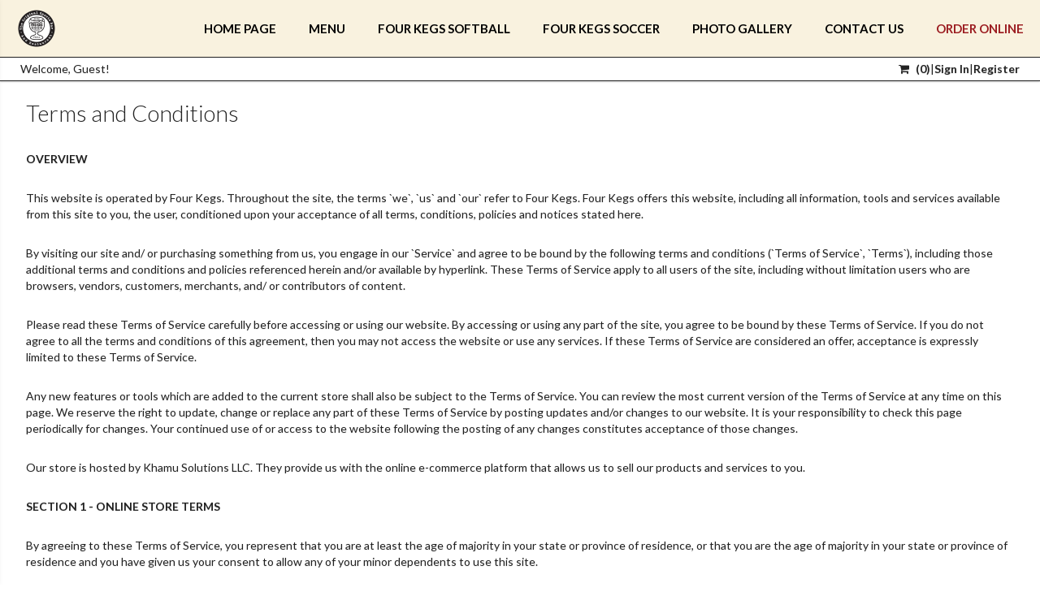

--- FILE ---
content_type: text/html; charset=UTF-8
request_url: https://fourkegs.kulacart.net/term-n-condition
body_size: 6502
content:
<!DOCTYPE html>
<html ng-csp="no-inline-style;no-unsafe-eval"><head><meta charset="utf-8"><meta name="description" content="Four Kegs Online Ordering"><meta name="publisher" content="Four Kegs"><meta name="dcterms.rights" content="Four Kegs &copy; All Rights Reserved"><meta name="robots" content="index"><meta name="robots" content="follow"><meta name="revisit-after" content="1 day"><meta name="viewport" content="width=device-width, initial-scale=1, maximum-scale=1"><link rel="shortcut icon" href="/theme/fourkegs_v2/favicon.ico" nonce="ZDlkMzRiNGItOTljOS00ZWM5LWI1ZmMtYzQwNmM1NjlmMGM0"><title>Four Kegs</title><base href="/"><script type="text/javascript" src="/assets/jquery.js" nonce="ZDlkMzRiNGItOTljOS00ZWM5LWI1ZmMtYzQwNmM1NjlmMGM0"></script><link href="//fonts.googleapis.com/css?family=Lato:300,400,700" rel="stylesheet" type="text/css" nonce="ZDlkMzRiNGItOTljOS00ZWM5LWI1ZmMtYzQwNmM1NjlmMGM0"><link rel="stylesheet" href="/assets/css/compiled.min.css?v=1755270584" type="text/css" nonce="ZDlkMzRiNGItOTljOS00ZWM5LWI1ZmMtYzQwNmM1NjlmMGM0"><style nonce="ZDlkMzRiNGItOTljOS00ZWM5LWI1ZmMtYzQwNmM1NjlmMGM0">
#main {
    padding-top: 110px;
}
</style><link rel="stylesheet" href="/assets/css/compiled.shared.min.css?v=1755270584" type="text/css" nonce="ZDlkMzRiNGItOTljOS00ZWM5LWI1ZmMtYzQwNmM1NjlmMGM0"><style nonce="ZDlkMzRiNGItOTljOS00ZWM5LWI1ZmMtYzQwNmM1NjlmMGM0">.no-margin { margin: 0 !important; }</style></head><body ng-csp="no-inline-style;no-unsafe-eval" ng-app="app" ng-cloak="" ng-route="" ng-strict-di="" class="is-loading   path-term-n-condition"><div class="md-modal md-effect-1" id="minimum_modal" style="visibility: hidden;">
    <div class="md-content">
        <h3>Minimum Delivery Amount</h3>
        <div>
            <p>
		We require a minimum order of $0 for delivery.
		Please add some more items to your cart or change to the pickup option.
            </p>
            <button class="md-close">Close</button>
        </div>
    </div>
</div>

<div class="md-overlay"></div>
<script type="text/javascript" nonce="ZDlkMzRiNGItOTljOS00ZWM5LWI1ZmMtYzQwNmM1NjlmMGM0">
    var THEMEURL = "https://fourkegs.kulacart.net/theme/fourkegs_v2";
    var SITEURL = "https://fourkegs.kulacart.net";
</script><input id="api_key" type="hidden" value="public_api_request"><input id="user_id" type="hidden" value="1234"><input id="user_ip" type="hidden" value="18.117.243.86"><input type="hidden" id="mobile" value="false"><script src="/assets/javascript/compiled.min.js?v=1768515925" nonce="ZDlkMzRiNGItOTljOS00ZWM5LWI1ZmMtYzQwNmM1NjlmMGM0"></script><script src="/js/app/templates.js?v=1768515925" nonce="ZDlkMzRiNGItOTljOS00ZWM5LWI1ZmMtYzQwNmM1NjlmMGM0"></script><script src="https://www.google.com/recaptcha/api.js?render=6Lc9Vp4iAAAAAIF12POomvVlHq-_HhbBKCM3ZmAx" nonce="ZDlkMzRiNGItOTljOS00ZWM5LWI1ZmMtYzQwNmM1NjlmMGM0"></script><input type="hidden" name="gresite" value="6Lc9Vp4iAAAAAIF12POomvVlHq-_HhbBKCM3ZmAx"><input type="hidden" name="ssk67aeha52rglpsgnul2fqgk6" value="Ajk3YjZkMWIxMWJjY2VhZmVjODRkYmE3YjFiNDcyYmU3ZjZkZWQ4YjRjMDc5ZGU0MWJlZmIyN2NiODdhM2YwMzMcMTc2ODc2NjE4MS45NzgzHAMm"><div id="loading-indicator" class="loading-indicator-container" title="Loading"><div class="loading-indicator-platform"><div class="loading-indicator-animation"></div></div></div>
<style nonce="ZDlkMzRiNGItOTljOS00ZWM5LWI1ZmMtYzQwNmM1NjlmMGM0">.loading-indicator-container{position:fixed;top:0;left:0;width:100%;height:100%;display:flex;align-items:center;justify-content:center;pointer-events:none;background-color:rgba(0,0,0,0);transition:background-color .1s ease-out;z-index:99999}.loading-indicator-platform{display:flex;align-items:center;justify-content:center;width:120px;height:60px;background-color:#fff;border-radius:10px;box-shadow:0 0 20px 4px rgba(0,0,0,.35);pointer-events:none;opacity:0;transition:opacity 150ms ease-out}.loading-indicator-animation{width:90px;height:14px;box-shadow:0 3px 0 #fff;position:relative;display:grid;clip-path:inset(-20px 0 -20px)}.loading-indicator-animation:after{content:"";position:relative;background:repeating-linear-gradient(90deg,#0000 0 calc(50% - 8px),#ccc 0 calc(50% + 8px),#0000 0 100%) 0 0/calc(100%/3) 100%;animation:1s infinite loading-indicator-animation-box}.loading-indicator-animation:before{content:"";position:absolute;width:14px;aspect-ratio:1;left:calc(50% - 7px);bottom:0;border-radius:50%;background:#add8e6;animation:1s infinite loading-indicator-animation-drop}.loading-indicator-container.in{pointer-events:all;background-color:rgba(0,0,0,.7)}.loading-indicator-container.in .loading-indicator-platform{opacity:1}@keyframes loading-indicator-animation-box{100%,50%{background-position:calc(100%/2) 0}}@keyframes loading-indicator-animation-drop{0%,50%{transform:translateY(-80px)}}</style><link href="/theme/fourkegs_v2/css/custom.css?v=1757694587" rel="stylesheet" type="text/css" nonce="ZDlkMzRiNGItOTljOS00ZWM5LWI1ZmMtYzQwNmM1NjlmMGM0"><link rel="preconnect" href="https://fonts.googleapis.com" nonce="ZDlkMzRiNGItOTljOS00ZWM5LWI1ZmMtYzQwNmM1NjlmMGM0"><link rel="preconnect" href="https://fonts.gstatic.com" crossorigin nonce="ZDlkMzRiNGItOTljOS00ZWM5LWI1ZmMtYzQwNmM1NjlmMGM0"><link href="https://fonts.googleapis.com/css2?family=Alata&amp;display=swap" rel="stylesheet" nonce="ZDlkMzRiNGItOTljOS00ZWM5LWI1ZmMtYzQwNmM1NjlmMGM0"><link href="https://fonts.googleapis.com/css2?family=Montserrat:ital,wght@0,100..900;1,100..900&amp;display=swap" rel="stylesheet" nonce="ZDlkMzRiNGItOTljOS00ZWM5LWI1ZmMtYzQwNmM1NjlmMGM0"><link href="https://fonts.googleapis.com/css2?family=Alkalami&amp;display=swap" rel="stylesheet" nonce="ZDlkMzRiNGItOTljOS00ZWM5LWI1ZmMtYzQwNmM1NjlmMGM0"><link href="https://fonts.googleapis.com/css2?family=Open+Sans:ital,wght@0,300..800;1,300..800&amp;display=swap" rel="stylesheet" nonce="ZDlkMzRiNGItOTljOS00ZWM5LWI1ZmMtYzQwNmM1NjlmMGM0"><style nonce="ZDlkMzRiNGItOTljOS00ZWM5LWI1ZmMtYzQwNmM1NjlmMGM0">
:root {
    --body-padding: 95px 0 0 0;
}
body,
body.ui-page {
    padding: var(--body-padding) !important;
}
#main {
    padding-top: 0 !important;
}
</style><div class="kcnavigation-container kcnavigation-logo-left">
    <div class="kcnavigation">
            <a class="logo" ng-click="$emit('setLocation', 'https://fourkegs.kulacart.net')" target="_self"><img src="https://fourkegs.kulacart.net/theme/fourkegs_v2/images/1738693664-logo.png"></a>
            <ul class="kcnavigation-items-container-right"><li class="header-hide-compact">
                <a href="http://www.fourkegs.com/index.html" target="_blank"><span>Home Page</span></a>
                        </li>
                                <li class="header-hide-compact">
                <a href="http://www.fourkegs.com/wst_page6.html" target="_blank"><span>Menu</span></a>
                        </li>
                                <li class="header-hide-compact">
                <a href="http://www.fourkegs.com/wst_page2.php" target="_blank"><span>Four Kegs Softball</span></a>
                        </li>
                                <li class="header-hide-compact">
                <a href="http://www.fourkegs.com/wst_page4.html" target="_blank"><span>Four Kegs Soccer</span></a>
                        </li>
                                <li class="header-hide-compact">
                <a href="http://www.fourkegs.com/wst_page5.html" target="_blank"><span>Photo Gallery</span></a>
                        </li>
                                <li class="header-hide-compact">
                <a href="http://www.fourkegs.com/wst_page3.html" target="_blank"><span>Contact Us</span></a>
                        </li>
                                <li class="header-hide-compact kcnavigation-active">
                <a href="/" target="_self"><span>Order Online</span></a>
                        </li>
                    <li class="header-show-compact">
                <a onclick="kcToggleMenu()">
                    <svg width="40px" height="40px" viewbox="0 0 24 24" fill="none" xmlns="http://www.w3.org/2000/svg"><path d="M4 18L20 18" stroke="currentColor" stroke-width="2" stroke-linecap="round"></path><path d="M4 12L20 12" stroke="currentColor" stroke-width="2" stroke-linecap="round"></path><path d="M4 6L20 6" stroke="currentColor" stroke-width="2" stroke-linecap="round"></path></svg></a>
            </li>
        </ul></div>         <div class="kcnavigation-user">
        <div>
            <span>Welcome, Guest!</span> 
         
            <span class="bag-bug"><a ng-click="$emit('setLocation', '/viewcart')" title="View Cart"><span class="fa fa-shopping-cart"></span> (<span class="bag-bug-count no-margin" style="margin: 0 !important">0</span>)</a></span>
            <span>|</span>
                            <a ng-click="$emit('setLocation', '/signin')">Sign In</a> <span>|</span> <a ng-click="$emit('setLocation', '/register')">Register</a>
                            </div>
    </div>
    </div>
<div class="kcnavigation-modal-backdrop"></div>
<div class="kcnavigation-modal-container hide-scrollbar">
    <div class="kcnavigation-modal">
        <a class="logo" ng-click="$emit('setLocation', 'https://fourkegs.kulacart.net')" target="_self"><img src="https://fourkegs.kulacart.net/theme/fourkegs_v2/images/1738693664-logo.png"></a>
            <ul class="kcnavigation-items-container-right"><li class="">
                <a href="http://www.fourkegs.com/index.html" target="_blank"><span>Home Page</span></a>
                        </li>
                                <li class="">
                <a href="http://www.fourkegs.com/wst_page6.html" target="_blank"><span>Menu</span></a>
                        </li>
                                <li class="">
                <a href="http://www.fourkegs.com/wst_page2.php" target="_blank"><span>Four Kegs Softball</span></a>
                        </li>
                                <li class="">
                <a href="http://www.fourkegs.com/wst_page4.html" target="_blank"><span>Four Kegs Soccer</span></a>
                        </li>
                                <li class="">
                <a href="http://www.fourkegs.com/wst_page5.html" target="_blank"><span>Photo Gallery</span></a>
                        </li>
                                <li class="">
                <a href="http://www.fourkegs.com/wst_page3.html" target="_blank"><span>Contact Us</span></a>
                        </li>
                                <li class=" kcnavigation-active">
                <a href="/" target="_self"><span>Order Online</span></a>
                        </li>
                </ul></div>
</div>
<style id="body-padding" nonce="ZDlkMzRiNGItOTljOS00ZWM5LWI1ZmMtYzQwNmM1NjlmMGM0"></style><script nonce="ZDlkMzRiNGItOTljOS00ZWM5LWI1ZmMtYzQwNmM1NjlmMGM0">
    let kcNavigationContainerHasBeenFound = false;
    let kcNavigationContainer = document.querySelector('.kcnavigation-container');
    let kcNavigationContainerHeight = 0;
    let kcNavigationModalContainer = document.querySelector('.kcnavigation-modal-container');
    let kcNavigationModalBackdrop = document.querySelector('.kcnavigation-modal-backdrop');
    let bodyPaddingEl = document.querySelector('#body-padding');
    window.kcToggleMenu = () =>
    {
        if(kcNavigationModalContainer)
        {
            kcNavigationModalContainer.classList.toggle('kcnavigation-modal-open');
        }
        if(kcNavigationModalBackdrop)
        {
            kcNavigationModalBackdrop.classList.toggle('kcnavigation-modal-open');
        }
    };

    const kcNavigationModalBackdropClick = e =>
    {
        window.kcToggleMenu();
    };

    const setBodyPadding = () =>
    {
        if(kcNavigationContainer && kcNavigationContainerHeight != kcNavigationContainer.getBoundingClientRect().height)
        {
            kcNavigationContainerHasBeenFound = true;
            kcNavigationContainerHeight = kcNavigationContainer.getBoundingClientRect().height;
            if(bodyPaddingEl)
            {
                bodyPaddingEl.innerHTML = `:root { --body-padding: ${kcNavigationContainerHeight}px 0 0 0; --body-padding-top: ${kcNavigationContainerHeight}px; }`;
            }
            document.body.classList.remove('is-loading');
        }
        if(!kcNavigationContainerHasBeenFound) setTimeout(setBodyPadding, 50);
    }

    kcNavigationModalBackdrop.addEventListener('click', kcNavigationModalBackdropClick);
    window.addEventListener('resize', setBodyPadding);
    window.addEventListener('load', setBodyPadding);
    setBodyPadding();
</script><div id="main">
        <div class="container">

<div class="container-fluid">
    <div class="margin-top">
        <div style="width: 100%;">
            <div class="span12 top_heading_strip" style="padding-left: 0;">Terms and Conditions</div>
            <input type="hidden" id="location_id" value=""><input type="hidden" id="order_type" value=""><input type="hidden" id="mobile" value="false"><script nonce="ZDlkMzRiNGItOTljOS00ZWM5LWI1ZmMtYzQwNmM1NjlmMGM0">
    window.$basket = {"data":{"id":118174,"errors":["No items in basket. Please add at least one item to continue."],"hybrid":0,"subtotal":0,"locationAddress":{"street1":"276 N. Jones Blvd","street2":"","city":"Las Vegas","state":"Nevada","state_abbr":"NV","zip":"89107","latitude":36.1761,"longitude":-115.223,"phone":"7028700255"},"order_type":null,"order_type_key":"pick_up","order_time":" ","use_repeat":0,"show_time":1,"cc_discover":1,"cc_mastercard":1,"cc_americanex":1,"cc_visa":1,"has_discount":false,"deliveryAddress":{},"locationSelected":0,"items":{"data":[]},"loyaltyRewardsUses":{"data":[]},"location":{"data":{"id":1,"location_name":"Four Kegs","street_address":"276 N. Jones Blvd","address":{"street1":"276 N. Jones Blvd","street2":"","city":"Las Vegas","state":"Nevada","state_abbr":"NV","zip":"89107","latitude":36.1761,"longitude":-115.223,"phone":"7028700255"},"phone_number":"(702) 870-0255","pickup":1,"pickup_time":20,"delivery":1,"delivery_time":50,"prep_times":{"pickup":20,"delivery":50},"maximum_order_amount":0,"minimum_order_amount_total":0,"zone_id":1,"zipcode":"89107","zoom_level":14,"state_id":28,"city_id":1,"latitude":36.1761,"longitude":-115.223,"country_id":1,"storefront_image":null,"schemaorg_type":"","schemaorg_cuisine":"","schemaorg_pricerange":"","schemaorg_object":{"@context":"https:\/\/schema.org","@type":"Restaurant","name":"Four Kegs","@id":"https:\/\/fourkegs.kulacart.net\/locations\/four-kegs","url":"https:\/\/fourkegs.kulacart.net\/locations\/four-kegs","telephone":"(702) 870-0255","address":{"@type":"PostalAddress","streetAddress":"276 N. Jones Blvd","addressLocality":"Las Vegas","addressRegion":"NV","postalCode":"89107","addressCountry":"US"},"geo":{"@type":"GeoCoordinates","latitude":36.1761,"longitude":-115.223},"openingHoursSpecification":[{"@type":"OpeningHoursSpecification","dayOfWeek":"Monday","opens":"00:01","closes":"23:59"},{"@type":"OpeningHoursSpecification","dayOfWeek":"Tuesday","opens":"00:01","closes":"23:59"},{"@type":"OpeningHoursSpecification","dayOfWeek":"Wednesday","opens":"00:01","closes":"23:59"},{"@type":"OpeningHoursSpecification","dayOfWeek":"Thursday","opens":"00:01","closes":"23:59"},{"@type":"OpeningHoursSpecification","dayOfWeek":"Friday","opens":"00:01","closes":"23:59"},{"@type":"OpeningHoursSpecification","dayOfWeek":"Saturday","opens":"00:01","closes":"23:59"},{"@type":"OpeningHoursSpecification","dayOfWeek":"Sunday","opens":"00:01","closes":"23:59"}]},"store_hours":{"active":0,"days":[{"name":"monday","time":"07:00 AM - 07:00 PM"},{"name":"tuesday","time":"07:00 AM - 07:00 PM"},{"name":"wednesday","time":"07:00 AM - 07:00 PM"},{"name":"thursday","time":"07:00 AM - 07:00 PM"},{"name":"friday","time":"07:00 AM - 07:00 PM"},{"name":"saturday","time":"07:00 AM - 07:00 PM"},{"name":"sunday","time":"07:00 AM - 07:00 PM"}]},"use_external_delivery_provider":true,"delivery_provider":{"id":1,"name":"DoorDash Drive"},"slug":"four-kegs","perma_link":"https:\/\/fourkegs.kulacart.net\/locations\/four-kegs","active":1}}}};
    window.$middleware = {"coreData":{"company_name":"Four Kegs","site_email":"orders@kulacart.com","state_abbr":"NV"},"message":null,"location":{"locationsettings":[],"id":1,"site_id":"","pos_password":"","restaurant_time":"<div style=\"text-align: center;\">Sunday - Saturday<br>\n\t24 Hours<br>\n\t<br>\n\t<\/div>","location_name":"Four Kegs","street_address":"276 N. Jones Blvd","address":{"street1":"276 N. Jones Blvd","street2":"","city":"Las Vegas","state":"Nevada","state_abbr":"NV","zip":"89107","latitude":36.1761,"longitude":-115.223,"phone":"7028700255"},"phone_number":"(702) 870-0255","email_disclaimer":"","gratuity":0,"allow_gratuity":1,"allow_search_menu":1,"delivery_instruction":0,"use_external_delivery_provider":1,"use_external_delivery_provider_delivery_fee":1,"use_external_delivery_provider_tip_percent":0.5,"use_external_delivery_provider_businessname":"Four Kegs","external_delivery_pickup_instructions":"If the door is locked, please ring the buzzer so we can let you in.","location_is_gift_provider":false,"gratuity_threshold":0,"gratuity_name":"Auto Gratuity","gratuity_option":"Percentage","gratuity_enable":0,"gratuity_is_surcharge":0,"gratuity_message":"","maximum_tip_amount":50,"pickup":1,"pickup_time":20,"delivery":1,"delivery_time":50,"prep_times":{"pickup":20,"delivery":50},"minimum_order_amount":300,"minimum_delivery_amount":0,"dine_in":0,"active":1,"publish":1,"publish_message":null,"sales_tax":8.375,"sales_tax_id":3,"zone_id":1,"zipcode":"89107","zoom_level":14,"state_id":28,"city_id":1,"latitude":36.1761,"longitude":-115.223,"country_id":1,"daylight_saving":0,"do_not_honor_dst":0,"order_comments":1,"order_day_boundary":7200,"menu_iteam_comments":1,"order_day_boundary_time":"Sun Jan 18 2026 02:00:00 +0000","is_external_delivery_provider":true,"delivery_provider":{"id":1,"name":"DoorDash Drive"},"not_open_message":"We are not open during the time you selected. Please check our store hours for availability. You may select a different future time for your order, we would love to feed you later!","before_open_message":"We are not yet open, but we would love to feed you later! Please check our online store hours and select a different future time for your order.","after_close_message":"We are not open during the time you selected. Please check our store hours for availability. You may select a different future time for your order, we would love to feed you later!","custom_header_html":"","disclaimer":"","confirm_order_msg":"","location_comments":{"id":1,"location_id":"1","checkout_message_type":"default","checkout_message":"","pickup_message":"","delivery_message":"","restricted_message":""},"checkout_message":"","allow_order_confirmation":0,"right_banner_link":"","right_banner_image":"","upload_url":"https:\/\/fourkegs.kulacart.net\/uploads\/fourkegs\/","left_banner_link":"","left_banner_image":"","storefront_image":null,"schemaorg_type":"","schemaorg_cuisine":"","schemaorg_pricerange":"","schemaorg_object":{"@context":"https:\/\/schema.org","@type":"Restaurant","name":"Four Kegs","@id":"https:\/\/fourkegs.kulacart.net\/locations\/four-kegs","url":"https:\/\/fourkegs.kulacart.net\/locations\/four-kegs","telephone":"(702) 870-0255","address":{"@type":"PostalAddress","streetAddress":"276 N. Jones Blvd","addressLocality":"Las Vegas","addressRegion":"NV","postalCode":"89107","addressCountry":"US"},"geo":{"@type":"GeoCoordinates","latitude":36.1761,"longitude":-115.223},"openingHoursSpecification":[{"@type":"OpeningHoursSpecification","dayOfWeek":"Monday","opens":"00:01","closes":"23:59"},{"@type":"OpeningHoursSpecification","dayOfWeek":"Tuesday","opens":"00:01","closes":"23:59"},{"@type":"OpeningHoursSpecification","dayOfWeek":"Wednesday","opens":"00:01","closes":"23:59"},{"@type":"OpeningHoursSpecification","dayOfWeek":"Thursday","opens":"00:01","closes":"23:59"},{"@type":"OpeningHoursSpecification","dayOfWeek":"Friday","opens":"00:01","closes":"23:59"},{"@type":"OpeningHoursSpecification","dayOfWeek":"Saturday","opens":"00:01","closes":"23:59"},{"@type":"OpeningHoursSpecification","dayOfWeek":"Sunday","opens":"00:01","closes":"23:59"}]},"hide_price_in_menu":0,"static_or_step_pricing":0,"static_pricing_percentage":50,"loyaltyPrograms":[{"id":1,"name":"Add up Sales"},{"id":2,"name":"One Each"},{"id":3,"name":"Certain Number"},{"id":4,"name":"Cash Back"}],"loyaltyToken":[],"giftCardToken":[],"email_one":"initiativeinc@gmail.com","email_two":"","email_three":"","email_four":"","delivery_fee_percent":0,"pickup_additional_fee":0,"delivery_additional_fee":0,"tip_helper_percent":0,"tip_helper_0":10,"tip_helper_1":15,"tip_helper_2":20,"enable_tiered_fees":0,"tiered_fees":[],"delivery_tax":0,"enable_tokenization":1,"maximum_order_amount":0,"minimum_order_amount_total":0,"payment_gateways":[],"is_cash_on_delivery":0,"is_authorize":0,"enable_chargedaccount":0,"sparrow":0,"is_khamucloudgift":0,"is_khamucloudloyalty":0,"isLoyaltyEnabled":false,"enable_sts":0,"is_valutec":0,"is_vm":0,"is_gravity_payment":0,"heartland":0,"payeezy":0,"mxmerchant":0,"cardpointe":1,"is_mercury":0,"store_hours":{"active":0,"days":[{"name":"monday","time":"07:00 AM - 07:00 PM"},{"name":"tuesday","time":"07:00 AM - 07:00 PM"},{"name":"wednesday","time":"07:00 AM - 07:00 PM"},{"name":"thursday","time":"07:00 AM - 07:00 PM"},{"name":"friday","time":"07:00 AM - 07:00 PM"},{"name":"saturday","time":"07:00 AM - 07:00 PM"},{"name":"sunday","time":"07:00 AM - 07:00 PM"}]},"slug":"four-kegs","perma_link":"https:\/\/fourkegs.kulacart.net\/locations\/four-kegs","payment_gateway":{"cash_on_delivery":0,"authorize":0,"first_data":0,"mercury":0,"vm":0,"valutec":0,"khamucloudgift":0,"khamucloudloyalty":0,"payeezy":0,"sparrow":0,"cardpointe":1,"mxmerchant":0,"heartland":0,"gravity":0,"sts":0,"chargedaccount":0}},"installInfo":{"id":1,"active":1,"website_url":0,"delivery":1,"pickup":1,"dinein":0,"settings":[],"add_dashes":0,"price_updates_on_cloud_update":1,"cc_discover":1,"cc_mastercard":1,"cc_americanex":1,"cc_visa":1,"require_address":0,"require_business_name":0,"display_ready_date":1,"display_ready_time":1,"header_notice_text":null,"header_notice_text_label":"","default_state_id":28,"flow":1,"req_employee_id":0,"req_employee_id_freeze":0,"nav_logo_placement":0,"nav_logo_floating":0,"show_e_club":0,"use_repeat":0,"test_mode":0,"show_map":1,"zoom_level":12,"multi_state_location":0,"use_asap":1,"use_future":0,"item_layout":"grid"},"customerInfo":null,"baseUrls":{"theme":"https:\/\/fourkegs.kulacart.net\/theme\/fourkegs_v2"},"genericTitle":"Terms and Conditions","genericData":[]};
</script><div class="row-fluid span12 relative" style="margin: 0; overflow: visible;">
    <div ng-view class=""></div>


</div>        </div>
    </div>
</div>


</div>
</div>
<div>
    <div class="container">

        <footer class="tm-footer tm-link-muted"><a href="http://kulacart.biz/index.php/order-online#"></a>
            <div>
                                <a href="/term-n-condition" target="_blank">
                    Terms &amp; Conditions
                </a> |
                <a href="/privacy-policy" target="_blank">
                    Privacy Policy
                </a>
                | All Rights Reserved. 2026 KulaCart. <a href="https://www.khamu.com/" target="_blank">Online Ordering and Point of Sale</a> by Khamu Solutions, LLC.
            </div>
        </footer></div>
</div>


<div style="display: none;" id="smallLoader">
    <div>
        <div style="position: fixed;



    top: 0;



    left: 0;



    width: 100%;



    height: 100%;



    background-color: #000;



    filter:alpha(opacity=50);



    -moz-opacity:0.5;



    -khtml-opacity: 0.5;



    opacity: 0.5;



    z-index: 10000;"></div>
    </div>
</div>
<!-- Add content to modal -->
<div id="dialog" title="Minimum Delivery Amount not met" style="display:none">
    <p>We require a minimum order of $ for deliveries.
    Please add some more items to your cart or change to the pickup option.</p>
</div>

<script nonce="ZDlkMzRiNGItOTljOS00ZWM5LWI1ZmMtYzQwNmM1NjlmMGM0">
    $("a#req_minimum_amount").click(function () {
        $("#dialog").dialog();
    });

    function goback() {
        history.go(-1);
    }
</script><script src="/js/bootstrap.js" nonce="ZDlkMzRiNGItOTljOS00ZWM5LWI1ZmMtYzQwNmM1NjlmMGM0"></script><!---Rajkishore----><div id="myModal" class="modal hide fade" tabindex="-1" role="dialog" aria-labelledby="myModalLabel" aria-hidden="true">
    <div class="modal-header">
        <button type="button" class="close" data-dismiss="modal" aria-hidden="true">&#65533;</button>
        <h3 id="myModalLabel">Cookies Disabled</h3>
    </div>
    <div class="modal-body">
        <p>Cookies are not enabled in your browser. In order to continue with your order please enable cookies then
            refresh your browser window.</p>
    </div>
    <div class="modal-footer">
        <button class="btn" data-dismiss="modal" aria-hidden="true">Close</button>
    </div>
</div>
    <script nonce="ZDlkMzRiNGItOTljOS00ZWM5LWI1ZmMtYzQwNmM1NjlmMGM0">
        function are_cookies_enabled() {
            var cookieEnabled = (navigator.cookieEnabled) ? true : false;
            if (typeof navigator.cookieEnabled == "undefined" && !cookieEnabled) {
                document.cookie = "testcookie";
                cookieEnabled = (document.cookie.indexOf("testcookie") != -1) ? true : false;
            }
            return (cookieEnabled);
        }

        var cookies = are_cookies_enabled();
        if (!cookies) {
            alert("To continue placing an order, please enable cookies in your browser.");
        }

    </script></body></html>


--- FILE ---
content_type: text/html; charset=utf-8
request_url: https://www.google.com/recaptcha/api2/anchor?ar=1&k=6Lc9Vp4iAAAAAIF12POomvVlHq-_HhbBKCM3ZmAx&co=aHR0cHM6Ly9mb3Vya2Vncy5rdWxhY2FydC5uZXQ6NDQz&hl=en&v=PoyoqOPhxBO7pBk68S4YbpHZ&size=invisible&anchor-ms=20000&execute-ms=30000&cb=r0m132yklxi7
body_size: 48892
content:
<!DOCTYPE HTML><html dir="ltr" lang="en"><head><meta http-equiv="Content-Type" content="text/html; charset=UTF-8">
<meta http-equiv="X-UA-Compatible" content="IE=edge">
<title>reCAPTCHA</title>
<style type="text/css">
/* cyrillic-ext */
@font-face {
  font-family: 'Roboto';
  font-style: normal;
  font-weight: 400;
  font-stretch: 100%;
  src: url(//fonts.gstatic.com/s/roboto/v48/KFO7CnqEu92Fr1ME7kSn66aGLdTylUAMa3GUBHMdazTgWw.woff2) format('woff2');
  unicode-range: U+0460-052F, U+1C80-1C8A, U+20B4, U+2DE0-2DFF, U+A640-A69F, U+FE2E-FE2F;
}
/* cyrillic */
@font-face {
  font-family: 'Roboto';
  font-style: normal;
  font-weight: 400;
  font-stretch: 100%;
  src: url(//fonts.gstatic.com/s/roboto/v48/KFO7CnqEu92Fr1ME7kSn66aGLdTylUAMa3iUBHMdazTgWw.woff2) format('woff2');
  unicode-range: U+0301, U+0400-045F, U+0490-0491, U+04B0-04B1, U+2116;
}
/* greek-ext */
@font-face {
  font-family: 'Roboto';
  font-style: normal;
  font-weight: 400;
  font-stretch: 100%;
  src: url(//fonts.gstatic.com/s/roboto/v48/KFO7CnqEu92Fr1ME7kSn66aGLdTylUAMa3CUBHMdazTgWw.woff2) format('woff2');
  unicode-range: U+1F00-1FFF;
}
/* greek */
@font-face {
  font-family: 'Roboto';
  font-style: normal;
  font-weight: 400;
  font-stretch: 100%;
  src: url(//fonts.gstatic.com/s/roboto/v48/KFO7CnqEu92Fr1ME7kSn66aGLdTylUAMa3-UBHMdazTgWw.woff2) format('woff2');
  unicode-range: U+0370-0377, U+037A-037F, U+0384-038A, U+038C, U+038E-03A1, U+03A3-03FF;
}
/* math */
@font-face {
  font-family: 'Roboto';
  font-style: normal;
  font-weight: 400;
  font-stretch: 100%;
  src: url(//fonts.gstatic.com/s/roboto/v48/KFO7CnqEu92Fr1ME7kSn66aGLdTylUAMawCUBHMdazTgWw.woff2) format('woff2');
  unicode-range: U+0302-0303, U+0305, U+0307-0308, U+0310, U+0312, U+0315, U+031A, U+0326-0327, U+032C, U+032F-0330, U+0332-0333, U+0338, U+033A, U+0346, U+034D, U+0391-03A1, U+03A3-03A9, U+03B1-03C9, U+03D1, U+03D5-03D6, U+03F0-03F1, U+03F4-03F5, U+2016-2017, U+2034-2038, U+203C, U+2040, U+2043, U+2047, U+2050, U+2057, U+205F, U+2070-2071, U+2074-208E, U+2090-209C, U+20D0-20DC, U+20E1, U+20E5-20EF, U+2100-2112, U+2114-2115, U+2117-2121, U+2123-214F, U+2190, U+2192, U+2194-21AE, U+21B0-21E5, U+21F1-21F2, U+21F4-2211, U+2213-2214, U+2216-22FF, U+2308-230B, U+2310, U+2319, U+231C-2321, U+2336-237A, U+237C, U+2395, U+239B-23B7, U+23D0, U+23DC-23E1, U+2474-2475, U+25AF, U+25B3, U+25B7, U+25BD, U+25C1, U+25CA, U+25CC, U+25FB, U+266D-266F, U+27C0-27FF, U+2900-2AFF, U+2B0E-2B11, U+2B30-2B4C, U+2BFE, U+3030, U+FF5B, U+FF5D, U+1D400-1D7FF, U+1EE00-1EEFF;
}
/* symbols */
@font-face {
  font-family: 'Roboto';
  font-style: normal;
  font-weight: 400;
  font-stretch: 100%;
  src: url(//fonts.gstatic.com/s/roboto/v48/KFO7CnqEu92Fr1ME7kSn66aGLdTylUAMaxKUBHMdazTgWw.woff2) format('woff2');
  unicode-range: U+0001-000C, U+000E-001F, U+007F-009F, U+20DD-20E0, U+20E2-20E4, U+2150-218F, U+2190, U+2192, U+2194-2199, U+21AF, U+21E6-21F0, U+21F3, U+2218-2219, U+2299, U+22C4-22C6, U+2300-243F, U+2440-244A, U+2460-24FF, U+25A0-27BF, U+2800-28FF, U+2921-2922, U+2981, U+29BF, U+29EB, U+2B00-2BFF, U+4DC0-4DFF, U+FFF9-FFFB, U+10140-1018E, U+10190-1019C, U+101A0, U+101D0-101FD, U+102E0-102FB, U+10E60-10E7E, U+1D2C0-1D2D3, U+1D2E0-1D37F, U+1F000-1F0FF, U+1F100-1F1AD, U+1F1E6-1F1FF, U+1F30D-1F30F, U+1F315, U+1F31C, U+1F31E, U+1F320-1F32C, U+1F336, U+1F378, U+1F37D, U+1F382, U+1F393-1F39F, U+1F3A7-1F3A8, U+1F3AC-1F3AF, U+1F3C2, U+1F3C4-1F3C6, U+1F3CA-1F3CE, U+1F3D4-1F3E0, U+1F3ED, U+1F3F1-1F3F3, U+1F3F5-1F3F7, U+1F408, U+1F415, U+1F41F, U+1F426, U+1F43F, U+1F441-1F442, U+1F444, U+1F446-1F449, U+1F44C-1F44E, U+1F453, U+1F46A, U+1F47D, U+1F4A3, U+1F4B0, U+1F4B3, U+1F4B9, U+1F4BB, U+1F4BF, U+1F4C8-1F4CB, U+1F4D6, U+1F4DA, U+1F4DF, U+1F4E3-1F4E6, U+1F4EA-1F4ED, U+1F4F7, U+1F4F9-1F4FB, U+1F4FD-1F4FE, U+1F503, U+1F507-1F50B, U+1F50D, U+1F512-1F513, U+1F53E-1F54A, U+1F54F-1F5FA, U+1F610, U+1F650-1F67F, U+1F687, U+1F68D, U+1F691, U+1F694, U+1F698, U+1F6AD, U+1F6B2, U+1F6B9-1F6BA, U+1F6BC, U+1F6C6-1F6CF, U+1F6D3-1F6D7, U+1F6E0-1F6EA, U+1F6F0-1F6F3, U+1F6F7-1F6FC, U+1F700-1F7FF, U+1F800-1F80B, U+1F810-1F847, U+1F850-1F859, U+1F860-1F887, U+1F890-1F8AD, U+1F8B0-1F8BB, U+1F8C0-1F8C1, U+1F900-1F90B, U+1F93B, U+1F946, U+1F984, U+1F996, U+1F9E9, U+1FA00-1FA6F, U+1FA70-1FA7C, U+1FA80-1FA89, U+1FA8F-1FAC6, U+1FACE-1FADC, U+1FADF-1FAE9, U+1FAF0-1FAF8, U+1FB00-1FBFF;
}
/* vietnamese */
@font-face {
  font-family: 'Roboto';
  font-style: normal;
  font-weight: 400;
  font-stretch: 100%;
  src: url(//fonts.gstatic.com/s/roboto/v48/KFO7CnqEu92Fr1ME7kSn66aGLdTylUAMa3OUBHMdazTgWw.woff2) format('woff2');
  unicode-range: U+0102-0103, U+0110-0111, U+0128-0129, U+0168-0169, U+01A0-01A1, U+01AF-01B0, U+0300-0301, U+0303-0304, U+0308-0309, U+0323, U+0329, U+1EA0-1EF9, U+20AB;
}
/* latin-ext */
@font-face {
  font-family: 'Roboto';
  font-style: normal;
  font-weight: 400;
  font-stretch: 100%;
  src: url(//fonts.gstatic.com/s/roboto/v48/KFO7CnqEu92Fr1ME7kSn66aGLdTylUAMa3KUBHMdazTgWw.woff2) format('woff2');
  unicode-range: U+0100-02BA, U+02BD-02C5, U+02C7-02CC, U+02CE-02D7, U+02DD-02FF, U+0304, U+0308, U+0329, U+1D00-1DBF, U+1E00-1E9F, U+1EF2-1EFF, U+2020, U+20A0-20AB, U+20AD-20C0, U+2113, U+2C60-2C7F, U+A720-A7FF;
}
/* latin */
@font-face {
  font-family: 'Roboto';
  font-style: normal;
  font-weight: 400;
  font-stretch: 100%;
  src: url(//fonts.gstatic.com/s/roboto/v48/KFO7CnqEu92Fr1ME7kSn66aGLdTylUAMa3yUBHMdazQ.woff2) format('woff2');
  unicode-range: U+0000-00FF, U+0131, U+0152-0153, U+02BB-02BC, U+02C6, U+02DA, U+02DC, U+0304, U+0308, U+0329, U+2000-206F, U+20AC, U+2122, U+2191, U+2193, U+2212, U+2215, U+FEFF, U+FFFD;
}
/* cyrillic-ext */
@font-face {
  font-family: 'Roboto';
  font-style: normal;
  font-weight: 500;
  font-stretch: 100%;
  src: url(//fonts.gstatic.com/s/roboto/v48/KFO7CnqEu92Fr1ME7kSn66aGLdTylUAMa3GUBHMdazTgWw.woff2) format('woff2');
  unicode-range: U+0460-052F, U+1C80-1C8A, U+20B4, U+2DE0-2DFF, U+A640-A69F, U+FE2E-FE2F;
}
/* cyrillic */
@font-face {
  font-family: 'Roboto';
  font-style: normal;
  font-weight: 500;
  font-stretch: 100%;
  src: url(//fonts.gstatic.com/s/roboto/v48/KFO7CnqEu92Fr1ME7kSn66aGLdTylUAMa3iUBHMdazTgWw.woff2) format('woff2');
  unicode-range: U+0301, U+0400-045F, U+0490-0491, U+04B0-04B1, U+2116;
}
/* greek-ext */
@font-face {
  font-family: 'Roboto';
  font-style: normal;
  font-weight: 500;
  font-stretch: 100%;
  src: url(//fonts.gstatic.com/s/roboto/v48/KFO7CnqEu92Fr1ME7kSn66aGLdTylUAMa3CUBHMdazTgWw.woff2) format('woff2');
  unicode-range: U+1F00-1FFF;
}
/* greek */
@font-face {
  font-family: 'Roboto';
  font-style: normal;
  font-weight: 500;
  font-stretch: 100%;
  src: url(//fonts.gstatic.com/s/roboto/v48/KFO7CnqEu92Fr1ME7kSn66aGLdTylUAMa3-UBHMdazTgWw.woff2) format('woff2');
  unicode-range: U+0370-0377, U+037A-037F, U+0384-038A, U+038C, U+038E-03A1, U+03A3-03FF;
}
/* math */
@font-face {
  font-family: 'Roboto';
  font-style: normal;
  font-weight: 500;
  font-stretch: 100%;
  src: url(//fonts.gstatic.com/s/roboto/v48/KFO7CnqEu92Fr1ME7kSn66aGLdTylUAMawCUBHMdazTgWw.woff2) format('woff2');
  unicode-range: U+0302-0303, U+0305, U+0307-0308, U+0310, U+0312, U+0315, U+031A, U+0326-0327, U+032C, U+032F-0330, U+0332-0333, U+0338, U+033A, U+0346, U+034D, U+0391-03A1, U+03A3-03A9, U+03B1-03C9, U+03D1, U+03D5-03D6, U+03F0-03F1, U+03F4-03F5, U+2016-2017, U+2034-2038, U+203C, U+2040, U+2043, U+2047, U+2050, U+2057, U+205F, U+2070-2071, U+2074-208E, U+2090-209C, U+20D0-20DC, U+20E1, U+20E5-20EF, U+2100-2112, U+2114-2115, U+2117-2121, U+2123-214F, U+2190, U+2192, U+2194-21AE, U+21B0-21E5, U+21F1-21F2, U+21F4-2211, U+2213-2214, U+2216-22FF, U+2308-230B, U+2310, U+2319, U+231C-2321, U+2336-237A, U+237C, U+2395, U+239B-23B7, U+23D0, U+23DC-23E1, U+2474-2475, U+25AF, U+25B3, U+25B7, U+25BD, U+25C1, U+25CA, U+25CC, U+25FB, U+266D-266F, U+27C0-27FF, U+2900-2AFF, U+2B0E-2B11, U+2B30-2B4C, U+2BFE, U+3030, U+FF5B, U+FF5D, U+1D400-1D7FF, U+1EE00-1EEFF;
}
/* symbols */
@font-face {
  font-family: 'Roboto';
  font-style: normal;
  font-weight: 500;
  font-stretch: 100%;
  src: url(//fonts.gstatic.com/s/roboto/v48/KFO7CnqEu92Fr1ME7kSn66aGLdTylUAMaxKUBHMdazTgWw.woff2) format('woff2');
  unicode-range: U+0001-000C, U+000E-001F, U+007F-009F, U+20DD-20E0, U+20E2-20E4, U+2150-218F, U+2190, U+2192, U+2194-2199, U+21AF, U+21E6-21F0, U+21F3, U+2218-2219, U+2299, U+22C4-22C6, U+2300-243F, U+2440-244A, U+2460-24FF, U+25A0-27BF, U+2800-28FF, U+2921-2922, U+2981, U+29BF, U+29EB, U+2B00-2BFF, U+4DC0-4DFF, U+FFF9-FFFB, U+10140-1018E, U+10190-1019C, U+101A0, U+101D0-101FD, U+102E0-102FB, U+10E60-10E7E, U+1D2C0-1D2D3, U+1D2E0-1D37F, U+1F000-1F0FF, U+1F100-1F1AD, U+1F1E6-1F1FF, U+1F30D-1F30F, U+1F315, U+1F31C, U+1F31E, U+1F320-1F32C, U+1F336, U+1F378, U+1F37D, U+1F382, U+1F393-1F39F, U+1F3A7-1F3A8, U+1F3AC-1F3AF, U+1F3C2, U+1F3C4-1F3C6, U+1F3CA-1F3CE, U+1F3D4-1F3E0, U+1F3ED, U+1F3F1-1F3F3, U+1F3F5-1F3F7, U+1F408, U+1F415, U+1F41F, U+1F426, U+1F43F, U+1F441-1F442, U+1F444, U+1F446-1F449, U+1F44C-1F44E, U+1F453, U+1F46A, U+1F47D, U+1F4A3, U+1F4B0, U+1F4B3, U+1F4B9, U+1F4BB, U+1F4BF, U+1F4C8-1F4CB, U+1F4D6, U+1F4DA, U+1F4DF, U+1F4E3-1F4E6, U+1F4EA-1F4ED, U+1F4F7, U+1F4F9-1F4FB, U+1F4FD-1F4FE, U+1F503, U+1F507-1F50B, U+1F50D, U+1F512-1F513, U+1F53E-1F54A, U+1F54F-1F5FA, U+1F610, U+1F650-1F67F, U+1F687, U+1F68D, U+1F691, U+1F694, U+1F698, U+1F6AD, U+1F6B2, U+1F6B9-1F6BA, U+1F6BC, U+1F6C6-1F6CF, U+1F6D3-1F6D7, U+1F6E0-1F6EA, U+1F6F0-1F6F3, U+1F6F7-1F6FC, U+1F700-1F7FF, U+1F800-1F80B, U+1F810-1F847, U+1F850-1F859, U+1F860-1F887, U+1F890-1F8AD, U+1F8B0-1F8BB, U+1F8C0-1F8C1, U+1F900-1F90B, U+1F93B, U+1F946, U+1F984, U+1F996, U+1F9E9, U+1FA00-1FA6F, U+1FA70-1FA7C, U+1FA80-1FA89, U+1FA8F-1FAC6, U+1FACE-1FADC, U+1FADF-1FAE9, U+1FAF0-1FAF8, U+1FB00-1FBFF;
}
/* vietnamese */
@font-face {
  font-family: 'Roboto';
  font-style: normal;
  font-weight: 500;
  font-stretch: 100%;
  src: url(//fonts.gstatic.com/s/roboto/v48/KFO7CnqEu92Fr1ME7kSn66aGLdTylUAMa3OUBHMdazTgWw.woff2) format('woff2');
  unicode-range: U+0102-0103, U+0110-0111, U+0128-0129, U+0168-0169, U+01A0-01A1, U+01AF-01B0, U+0300-0301, U+0303-0304, U+0308-0309, U+0323, U+0329, U+1EA0-1EF9, U+20AB;
}
/* latin-ext */
@font-face {
  font-family: 'Roboto';
  font-style: normal;
  font-weight: 500;
  font-stretch: 100%;
  src: url(//fonts.gstatic.com/s/roboto/v48/KFO7CnqEu92Fr1ME7kSn66aGLdTylUAMa3KUBHMdazTgWw.woff2) format('woff2');
  unicode-range: U+0100-02BA, U+02BD-02C5, U+02C7-02CC, U+02CE-02D7, U+02DD-02FF, U+0304, U+0308, U+0329, U+1D00-1DBF, U+1E00-1E9F, U+1EF2-1EFF, U+2020, U+20A0-20AB, U+20AD-20C0, U+2113, U+2C60-2C7F, U+A720-A7FF;
}
/* latin */
@font-face {
  font-family: 'Roboto';
  font-style: normal;
  font-weight: 500;
  font-stretch: 100%;
  src: url(//fonts.gstatic.com/s/roboto/v48/KFO7CnqEu92Fr1ME7kSn66aGLdTylUAMa3yUBHMdazQ.woff2) format('woff2');
  unicode-range: U+0000-00FF, U+0131, U+0152-0153, U+02BB-02BC, U+02C6, U+02DA, U+02DC, U+0304, U+0308, U+0329, U+2000-206F, U+20AC, U+2122, U+2191, U+2193, U+2212, U+2215, U+FEFF, U+FFFD;
}
/* cyrillic-ext */
@font-face {
  font-family: 'Roboto';
  font-style: normal;
  font-weight: 900;
  font-stretch: 100%;
  src: url(//fonts.gstatic.com/s/roboto/v48/KFO7CnqEu92Fr1ME7kSn66aGLdTylUAMa3GUBHMdazTgWw.woff2) format('woff2');
  unicode-range: U+0460-052F, U+1C80-1C8A, U+20B4, U+2DE0-2DFF, U+A640-A69F, U+FE2E-FE2F;
}
/* cyrillic */
@font-face {
  font-family: 'Roboto';
  font-style: normal;
  font-weight: 900;
  font-stretch: 100%;
  src: url(//fonts.gstatic.com/s/roboto/v48/KFO7CnqEu92Fr1ME7kSn66aGLdTylUAMa3iUBHMdazTgWw.woff2) format('woff2');
  unicode-range: U+0301, U+0400-045F, U+0490-0491, U+04B0-04B1, U+2116;
}
/* greek-ext */
@font-face {
  font-family: 'Roboto';
  font-style: normal;
  font-weight: 900;
  font-stretch: 100%;
  src: url(//fonts.gstatic.com/s/roboto/v48/KFO7CnqEu92Fr1ME7kSn66aGLdTylUAMa3CUBHMdazTgWw.woff2) format('woff2');
  unicode-range: U+1F00-1FFF;
}
/* greek */
@font-face {
  font-family: 'Roboto';
  font-style: normal;
  font-weight: 900;
  font-stretch: 100%;
  src: url(//fonts.gstatic.com/s/roboto/v48/KFO7CnqEu92Fr1ME7kSn66aGLdTylUAMa3-UBHMdazTgWw.woff2) format('woff2');
  unicode-range: U+0370-0377, U+037A-037F, U+0384-038A, U+038C, U+038E-03A1, U+03A3-03FF;
}
/* math */
@font-face {
  font-family: 'Roboto';
  font-style: normal;
  font-weight: 900;
  font-stretch: 100%;
  src: url(//fonts.gstatic.com/s/roboto/v48/KFO7CnqEu92Fr1ME7kSn66aGLdTylUAMawCUBHMdazTgWw.woff2) format('woff2');
  unicode-range: U+0302-0303, U+0305, U+0307-0308, U+0310, U+0312, U+0315, U+031A, U+0326-0327, U+032C, U+032F-0330, U+0332-0333, U+0338, U+033A, U+0346, U+034D, U+0391-03A1, U+03A3-03A9, U+03B1-03C9, U+03D1, U+03D5-03D6, U+03F0-03F1, U+03F4-03F5, U+2016-2017, U+2034-2038, U+203C, U+2040, U+2043, U+2047, U+2050, U+2057, U+205F, U+2070-2071, U+2074-208E, U+2090-209C, U+20D0-20DC, U+20E1, U+20E5-20EF, U+2100-2112, U+2114-2115, U+2117-2121, U+2123-214F, U+2190, U+2192, U+2194-21AE, U+21B0-21E5, U+21F1-21F2, U+21F4-2211, U+2213-2214, U+2216-22FF, U+2308-230B, U+2310, U+2319, U+231C-2321, U+2336-237A, U+237C, U+2395, U+239B-23B7, U+23D0, U+23DC-23E1, U+2474-2475, U+25AF, U+25B3, U+25B7, U+25BD, U+25C1, U+25CA, U+25CC, U+25FB, U+266D-266F, U+27C0-27FF, U+2900-2AFF, U+2B0E-2B11, U+2B30-2B4C, U+2BFE, U+3030, U+FF5B, U+FF5D, U+1D400-1D7FF, U+1EE00-1EEFF;
}
/* symbols */
@font-face {
  font-family: 'Roboto';
  font-style: normal;
  font-weight: 900;
  font-stretch: 100%;
  src: url(//fonts.gstatic.com/s/roboto/v48/KFO7CnqEu92Fr1ME7kSn66aGLdTylUAMaxKUBHMdazTgWw.woff2) format('woff2');
  unicode-range: U+0001-000C, U+000E-001F, U+007F-009F, U+20DD-20E0, U+20E2-20E4, U+2150-218F, U+2190, U+2192, U+2194-2199, U+21AF, U+21E6-21F0, U+21F3, U+2218-2219, U+2299, U+22C4-22C6, U+2300-243F, U+2440-244A, U+2460-24FF, U+25A0-27BF, U+2800-28FF, U+2921-2922, U+2981, U+29BF, U+29EB, U+2B00-2BFF, U+4DC0-4DFF, U+FFF9-FFFB, U+10140-1018E, U+10190-1019C, U+101A0, U+101D0-101FD, U+102E0-102FB, U+10E60-10E7E, U+1D2C0-1D2D3, U+1D2E0-1D37F, U+1F000-1F0FF, U+1F100-1F1AD, U+1F1E6-1F1FF, U+1F30D-1F30F, U+1F315, U+1F31C, U+1F31E, U+1F320-1F32C, U+1F336, U+1F378, U+1F37D, U+1F382, U+1F393-1F39F, U+1F3A7-1F3A8, U+1F3AC-1F3AF, U+1F3C2, U+1F3C4-1F3C6, U+1F3CA-1F3CE, U+1F3D4-1F3E0, U+1F3ED, U+1F3F1-1F3F3, U+1F3F5-1F3F7, U+1F408, U+1F415, U+1F41F, U+1F426, U+1F43F, U+1F441-1F442, U+1F444, U+1F446-1F449, U+1F44C-1F44E, U+1F453, U+1F46A, U+1F47D, U+1F4A3, U+1F4B0, U+1F4B3, U+1F4B9, U+1F4BB, U+1F4BF, U+1F4C8-1F4CB, U+1F4D6, U+1F4DA, U+1F4DF, U+1F4E3-1F4E6, U+1F4EA-1F4ED, U+1F4F7, U+1F4F9-1F4FB, U+1F4FD-1F4FE, U+1F503, U+1F507-1F50B, U+1F50D, U+1F512-1F513, U+1F53E-1F54A, U+1F54F-1F5FA, U+1F610, U+1F650-1F67F, U+1F687, U+1F68D, U+1F691, U+1F694, U+1F698, U+1F6AD, U+1F6B2, U+1F6B9-1F6BA, U+1F6BC, U+1F6C6-1F6CF, U+1F6D3-1F6D7, U+1F6E0-1F6EA, U+1F6F0-1F6F3, U+1F6F7-1F6FC, U+1F700-1F7FF, U+1F800-1F80B, U+1F810-1F847, U+1F850-1F859, U+1F860-1F887, U+1F890-1F8AD, U+1F8B0-1F8BB, U+1F8C0-1F8C1, U+1F900-1F90B, U+1F93B, U+1F946, U+1F984, U+1F996, U+1F9E9, U+1FA00-1FA6F, U+1FA70-1FA7C, U+1FA80-1FA89, U+1FA8F-1FAC6, U+1FACE-1FADC, U+1FADF-1FAE9, U+1FAF0-1FAF8, U+1FB00-1FBFF;
}
/* vietnamese */
@font-face {
  font-family: 'Roboto';
  font-style: normal;
  font-weight: 900;
  font-stretch: 100%;
  src: url(//fonts.gstatic.com/s/roboto/v48/KFO7CnqEu92Fr1ME7kSn66aGLdTylUAMa3OUBHMdazTgWw.woff2) format('woff2');
  unicode-range: U+0102-0103, U+0110-0111, U+0128-0129, U+0168-0169, U+01A0-01A1, U+01AF-01B0, U+0300-0301, U+0303-0304, U+0308-0309, U+0323, U+0329, U+1EA0-1EF9, U+20AB;
}
/* latin-ext */
@font-face {
  font-family: 'Roboto';
  font-style: normal;
  font-weight: 900;
  font-stretch: 100%;
  src: url(//fonts.gstatic.com/s/roboto/v48/KFO7CnqEu92Fr1ME7kSn66aGLdTylUAMa3KUBHMdazTgWw.woff2) format('woff2');
  unicode-range: U+0100-02BA, U+02BD-02C5, U+02C7-02CC, U+02CE-02D7, U+02DD-02FF, U+0304, U+0308, U+0329, U+1D00-1DBF, U+1E00-1E9F, U+1EF2-1EFF, U+2020, U+20A0-20AB, U+20AD-20C0, U+2113, U+2C60-2C7F, U+A720-A7FF;
}
/* latin */
@font-face {
  font-family: 'Roboto';
  font-style: normal;
  font-weight: 900;
  font-stretch: 100%;
  src: url(//fonts.gstatic.com/s/roboto/v48/KFO7CnqEu92Fr1ME7kSn66aGLdTylUAMa3yUBHMdazQ.woff2) format('woff2');
  unicode-range: U+0000-00FF, U+0131, U+0152-0153, U+02BB-02BC, U+02C6, U+02DA, U+02DC, U+0304, U+0308, U+0329, U+2000-206F, U+20AC, U+2122, U+2191, U+2193, U+2212, U+2215, U+FEFF, U+FFFD;
}

</style>
<link rel="stylesheet" type="text/css" href="https://www.gstatic.com/recaptcha/releases/PoyoqOPhxBO7pBk68S4YbpHZ/styles__ltr.css">
<script nonce="Z2jS_d9FMn5T8vIuPY4J0A" type="text/javascript">window['__recaptcha_api'] = 'https://www.google.com/recaptcha/api2/';</script>
<script type="text/javascript" src="https://www.gstatic.com/recaptcha/releases/PoyoqOPhxBO7pBk68S4YbpHZ/recaptcha__en.js" nonce="Z2jS_d9FMn5T8vIuPY4J0A">
      
    </script></head>
<body><div id="rc-anchor-alert" class="rc-anchor-alert"></div>
<input type="hidden" id="recaptcha-token" value="[base64]">
<script type="text/javascript" nonce="Z2jS_d9FMn5T8vIuPY4J0A">
      recaptcha.anchor.Main.init("[\x22ainput\x22,[\x22bgdata\x22,\x22\x22,\[base64]/[base64]/bmV3IFpbdF0obVswXSk6Sz09Mj9uZXcgWlt0XShtWzBdLG1bMV0pOks9PTM/bmV3IFpbdF0obVswXSxtWzFdLG1bMl0pOks9PTQ/[base64]/[base64]/[base64]/[base64]/[base64]/[base64]/[base64]/[base64]/[base64]/[base64]/[base64]/[base64]/[base64]/[base64]\\u003d\\u003d\x22,\[base64]\x22,\x22wq0qF1DChVbClMOpJz05w4HDlcKgKh7CrELDtzp4w6DCu8OiWDxQRXwzwpgtw5bCuiYSw7FIaMOCwoACw48fw6/CnRJCw4BgwrPDinZLAsKtK8OfA2jDh3JHWsOtwpNnwpDCvydPwpBnwoIoVsKLw6VUwofDmMK/[base64]/DoMKmw6jCtjpbwp7CtjgPBcKZJMKUV8K6w4ViwqI/w4lMcEfCq8OwDW3Cg8KSBE1Ww6XDjCwKWwDCmMOcw4ETwqonGiBve8OzwpzDiG/[base64]/GxXDmMKfwrE+w5PDi35AGMK5wprCpyXDpHB0wpzDk8Ocw47CocOlw5pwY8O3QF4KXcOmS0xHFw1jw4XDix99wqB6wq9Xw4DDvxZXwpXCgAoowpRLwrthVirDp8Kxwrtew4FOMRJQw7Bpw5LCksKjNz5YFmLDr07Cl8KBwp/DiTkCw48aw4fDojzDjsKOw5zCpG50w5law5EffMKHwoHDrBTDg30qaF1KwqHCrhjDjDXClzNdwrHCmQ3CiVs/w5Ahw7fDry/[base64]/[base64]/ChGvDm8OhMgFUwqnCgRQVAMKGTcKUwq/Cq8Onw5TDmErChcK1Q34Mw6/[base64]/[base64]/E2TDqMKswroqwqnDjGvDpMOEw7EneU5Pw5DDvcKXw4NWLB5pw63CqVfDrsOyaMKiw4rCo0F7wrV5w5gzwrTCqcKgw5lBbFrCkSjCsyPCtcKCR8OAwp4rw6TCocO7eRnCiUnCm2vCtXrCgMO8RsOpRMOiRW/[base64]/[base64]/E8KNWg7CksKJwoUzw4M2c8OAwozCnzfCr8ORDFbDrGEaB8Oke8OBJUrCuTPCin/DvmFmX8K9wp7DrWFWPEwOTVpfAU5ow7QgJwjDqw/[base64]/CvsOPw5/DqMKAw77Diz7Dr8Krwqo6w6Jfw6RHFcOxTcOVw7luNsOEw4DChcOuwrEdYTYdQSrDiWbCkU3CkWnCk14EVcKCYcORPcKHbC5TwosVJiXCrzTCnMOVKcKYw7fCoDt1wp9ULsO/HMKbw5x7VcKCbcKXETxNw5ZhIj5OS8OHw53DpBTCqBJQw7TDnsKoVsOEw4bCmiDCpsKtYMOVGSQyM8KGSEh6wogdwoMNw7Zcw6tiw51kIMOQw7wiw7rDscOtwrhiwovDhmlWWcKBLMO/[base64]/[base64]/YcOSMMOhC8KCw73CuMKDwpxZwpJxwoXDoBEJwpc6wobDhnBccMO2OcOswqbDgMKZBRwjw7TDpBBWIzZpFgfDisKfWcKPSShhesOqR8KBwqvDq8Oqw6XDhcO1QFTCgMKOdcOZw7/CmsOCRETDuWAOw5LDlMKjWjXDm8OIwoLDmjfCu8OzcMKyecO2c8K+woXCvMK5BsOgw5Yiw5toDsOVwqBlwpwNJXBkwrw7w6XDj8OXw6Z5wobDsMO/wo9MwoPCun/Dv8KMw4/DoV8/WMKiw4DDjVB+w4pTZsOXw4odWcKtDTNvw78bZcOuShYFw5kEw6h1w7J+bj0BIzrDu8KXdh/ClFcCw6zDjsKNw4PDnmzDkF/[base64]/DvsOcw5ZvT2bDm8OcGMOHwrvDhcKBw6DDizDCqcK9RBLDi1fCvkLDqBFWLsKLwrXCphzCv1RdbzLDrRYRw7jDvMKXB1w8w6t5wr8twqTDj8Opw7QZwpAHwoHDqsK/[base64]/[base64]/ChcOUw7vDg3F0w7LDl8KRwoHCkiZMZ8O2woBjwqNACcOnGgDCl8OVPsKACEDCi8KUwpYOwpQHI8KEw7PChB0pw6vCtcOIKSzCphkzw5FTw5fDsMOVw7QdwqjCvQ8Cw6YQw6cTMULCrsO+VsO0OsO/aMKdecKGfT9Eb1p+bHbCocO7w6nCsn5nwq1hwpfDmsOYfMKgwoLCoioDwqdhUXnDjyDDigcrw54PARrDjQA6wr0Qw7l4V8KKOiMLwqsiO8OvDRV6w4ZMw5fCuHQ4w4ZDw6JWw4/DqSNyLU1ZK8O2F8OTH8KgIEkjQMOPwpTCm8OFw6IFE8K5HsKTw7/Dg8OxDMO/[base64]/Dqg4aw7Zhw7ogwrs1w4bChcKXwozDkUTDllvDrWZee8O7bcODw5d8w53DnirCoMOnVMOGw7AhdxEUw5U3wpYfWsOzw5pxJVwvwr/CoA0LFMOEChbCpRUow6w2WXTDo8ONdcKVw7DDgixMw4/CjcONKgrDvXQNw7k+NsODQsOgQlZwOMKCwoPDu8OaD19AYVRiw5XCtiXDqB/[base64]/CjMOfacKUKcKWw4NJw61TFcKWw6nCgMO/[base64]/woQbw7FuwqvDpkzDpcKHw6xlwpZ7w6dow4VpNsKvSlLDhsOFw7HDiMO8EMOewqLDn1lRV8O2LizCvX9GBMKlOsOKwqVCYEsIwoFswrTDjMOvWGTCr8KscsOnE8Ojw4nCgjQub8K7wq91PX3CsBnCgzPDtsKQwrNrHXzCmsKwwqrDvQxSb8O/w47Dk8KVG2bDisOSwqkgG2pbwr8Xw7TCmcOTMsOLwozCpsKpw50Bw7FEwqQuw6fDh8KxFcO7bVrCt8KRRU99LHPCuXhNanrCj8OXEcOkw70Cw59ow5pOw47CqMKwwpFlw7bChcK7w5Jmw5/Dr8Oewpp9H8OOLcO4YsOIDGN4LkfCu8Ohc8Ohw4LDp8Kww6/CjGI3wovCrjwQM2/[base64]/DnVsqwqXDqsO2w6xWwqgDBMKYHcOPw7fDi0FmWAN3wovDlMKkwpnCtkrDqVfDpArDrHvCng/DglQFw6Q7WzzCoMKjw4zCl8KTwqpsBBHCpcKaw5XDolRSIcKHw7rCvyZGwpFdL2kBwpsODW7Dol09w6cMKg9MwoPCm2kKwrVDTsOvdBnCvGfCtMO7w4TDvcKfW8Kywo8+wpHCscK3wol5b8Ocwr/Ch8KxOcK8eFnDtsOEAEXDt3RiPcKjwqPCnMKTTcK5e8KHw4rCgkTDukXDgzLCnCvDhsO3MToOw6xww43Dh8K4L3HDuyLCiAsDwrrChMKQF8OEwpYaw70gwoTCn8OBCsO3Kl/CgsOEw63DmR7DuH/DtsK3w4s0DsOaQ1w1UsOwG8KeDsKpERc9WMKQwrkwCHzCjMOfHcOZw5ALwpQrYmxbw68UwonDrcKSWsKnwr8Uw7nDmsKdwq/DgBsGB8KFw7TDnXPCmcKaw5Izwo4uwpzCtcKIwq/[base64]/Dl0bChsOrYMObFAnDoSbDuiDCpcO5K33DszM0wpFdEkVaPsOVw6t4GsK6w5TCllbCoCzDncKqwqfDuBs3w7/DuRlfGcO9wrfCrB3Coj41w6jCnEZpwofCpcKCb8OuTsKtwoXCo059MwTCunpTwpxVZjvCszs8wpTDmcKOTGA9woB6wqhWw74Ow7gWJsOeHsOpwr58w6ciHXLDhGEbfsK8wqLCmG1Kwr4zwoXDn8KlBMO+McO3BV0qwrs0wpbCo8Oaf8KEe3h2IcOsAzXDvW7Dlm/Ds8KeQ8Obw4A2H8OWw5/DsnsQwqrDt8KkaMKiwrLCtAjDiwNvwqMmw5c0wr1lwq4dw7Fva8KFdMKHw53Dj8OrI8KhZm7CmxE5cMKwwp/DmsOMwqNfdcOQQsOywpLDvMOrSUVjwrzCq3vDlsOyGMOIwq7CtEjCgDFuR8OaEyJJLsOKw6VBw6QxwqTCiMOCGgBCw67CggnDpsKAcz90w6TCsz3DksOCwr/DrEXCuiYhXE/CmXdvCMKIw7zCvUzCtcK5FiLCgkBWPWYDC8OkRz7CisOdwoM1wo4mw5YKHcKAwpDDgcOVwo7DmmrCvUMzAsK7KcODCSLCiMOUYBU2acOyAFVRHyjDl8OzwrXCq1XCjMKLw4gsw5lFw6MCwqBmfWzDn8KCHsK4KMOSPMKCeMKkwoUMw4R/cR0BEkoYw4nCkFrDpn4AwrzCg8KucnwIBwnDm8K/QQErE8KBczDCh8KoRFgnwqs0wqrCl8OKERfCiWjCksK+wojDn8O+ZRfDkX3Dl03CoMO8MmDDnDQtACzDqxBJw6vCu8OgYxfCuBk+woDDksKjw4/CvMOmO1JRJQ9NKMKpwoVRAcOxJ0h3w7A1w6fDl2/CgsOqw4ZZXERiw5p1w4VEw7DClSvCsMO9w4M5wrchwqPDqmJFPEvDmCjDp3V1JlYVUMK1wqtEQMOPw6fCgMK9DsKlwpzCgMOoUzV/[base64]/ChIENHRBIzDCpVfDpEHDuCcBwpckw64sRcKISnYxN8O1w5jDlMOLwpXCkVpsw5I1T8KyPcOgb1PDgHBSw6sUC03DqzrCksO1w7LCpVt0ViXDoDhcdcOUwrFbKhhnVlAQRnlPBnbCoynCksKHIAjDpATDqSHCqyTDmB/DmDXCuWTDs8OsV8KdN37CqcOfB1ElJjZkfiPCt2sfYy1rNMKxwojDnMKSVcKVRsKTFcKrQA1NXWF8w6zCv8OKPmROw4LDvh/ChsOGw4LDqGzClW44wotswporJ8KvwrPDhVgxworCmkLCpcKFEMOCw58NNMKbfwZiBMKgw4t+wpvDlgjDvsOpw73DicOdwoQkw4TCuHjDvcK5ZsKNw6HCncOdwqzCrGnDvGBncH/[base64]/CrhnCksOEesKMMHBCR8ORw6YpAivCpyLCo1psO8OcMcOKwojCpAzCqMOCBh/DiCvCjmUCfcKnwqbCvwbDl03CkwnDmUfDlz3ClyRgXBnCv8KsXsO/[base64]/CgD0pw5wAw5/Dsh3DgMOhTMOMPhfDjMKcw7zDqTVCwpAfDwYpw6o5RMO6GsOlw4ROCxF5wo9kCBjDp29CdcO/[base64]/JAXDvDpwwpfChcKQw53CmVRMw74mTQ3ClsKZIwN3wrvCjMKfWSBWYUnDncO9w7Q4w4DDj8K/MlsVw4ZFXMOITcK7WjTDiCQMwqtlw7bDvMK1OsOhUyE+w5zCgkJSw5TDiMO0w4/CoEoNRQfClMOqw6o8EXpiLsKLMiNAw4JZwq4McXbDrsOaLcO4wqxzw4RWwpcZw49swrh2w67DuXnCkWM8PMOUAxUUWMOWJ8OGCxfDixpXMkV3ECgQB8Kfwr1qw6kEwr/DgMORfMKjOsOcw5XCicOLUBXDisOFw4PDpB0Cwq55w7nCucKcPMK0SsO8PBEgwoljSMOBOnUcw7bDlULDt39Fwqxzbm/Dv8KxAEE9KSbDm8O1wrkkEMKLw5LCpsOWw4jDlhEnUmTDlsKEwrTDmhoLwp3DuMKtwrwLwrnDmsKTwpPCgcKXEhcewr3DhV/DmXYSwqHCmsOIwoQvccOFw4EPfsKGwoM0bcKNwpDDt8OxKsOmEcOzw4LCvUXCvMKEwq8iOsO0OMKcbcKcw6nCiMO7LMOGWyDDmzwEw55Rw6/[base64]/CiMO0w6XDtcKYJ8OwwrbDnDdKw6wzEMKUw47Cg1dCYTfDrB5IwrXCrsKIfcO3w7jDjsKQUsKUw6JsTsONbcKjI8KTNmkywrV7wq1swqQMwpnCnEhrwrdCdVDDmVkhwo/Ch8OCHw9CPH90cQTDpsOGwqDDshx+w4YuMSsuQFRhw64Bbwx1YlsDV3TCimkew7HCrXTDusKGw6nChSFtf1UQwrbDqkPCt8Orw6pLw59Tw5vDlMOXwrgbZV/CgsKXwpF4wpJhwqfDrsKAw4TDjDdBVDBvw5FIFXQmSSPDvMKVwqp3TEt+W1ItwoXCq1fCrUDDpCrCgAfDrsK1eBggw6fDgzNxw5HClMOqDBjCgcOvVcK/wqt5acOvw6IUKw/[base64]/wpLDrlnCt8KxaXQmWg/Ds8K2EsOrwqrDoMKKUw/CsBPDgkR0wrDCscO8w4NUwr7CkmPDvV3DnxMaU1E0NsK9X8O3c8Ovw4M+wqFZKQ7CrUg3w7dqBljDpcOowqxHb8Kxwrg/Yn1kwrd5w74UYMOCYhzDhkA+XMO1BkoxRMKnwro4w4PDgsOQf3TDlUbDuS/CvsOrHz7ChcK0w4/DrXjCnsOBwrXDnTNuw6nCqMO7BxlGwqAcw5QcHzvColoFN8Omw6M+wqDDvA5jwp5aYcOWf8KrwqDDkMKYwrDCoX0fwq9Qwr3Co8O3wpjDqFbDo8OjGsKNwoXCoyBuJ0saNjHCh8O6wptQwp14wpFhb8KIfcKrw5XDlinCtC43w55tS3/Di8KCwod4Vn0qf8KPw4xLf8OJChI8w7INw553XhjDmcKSw5HCuMOMDy5iwq/Dp8KswprDjwzDslrCvELDpMOlwpN/[base64]/w4cHbMOfwrVWwrdCw4bDnsOUOHLDlnPCsyhmwpoyN8OlwoXDrMO6V8O/w4jDlMKww4lXQSPDtcOhwqbCqsOSPEDDqgAuwqrDqBd/w47CpinDpVFFXWQ5cMOhOR1GWVfDr0LCiMOlw6rCrcO6F2nCtx7CsA8SSzbDiMO0w4tGw7d1wqh0wrJeMxrChlrDsMOEHcO5eMKxOzp7w4TCpklTwp7CiGzCg8Ord8OKWzHCgMOjwrjDvsKMw7Q/w7TDiMOiw6DCrlRHwoxrZivDkMOKw6jCqcKOKA9dBXxDwrs2PcORwqdRfMOLw6/[base64]/Cv8OEa8KKw6JYYMOjwrVew6tew5nCqMKdwotsTBDDmMOmKE4BwpXCnhluf8OvIR3ChWVnbGvDtsKZNlHCj8Owwp1KwqvDsMOfD8OvUH7CgsOGGlpLFGUed8OMNFAzw7JbWMOOw6LDkkZBMGzCqQ/DuhQOCMKWwox6QGA5RB7CjcKIw5IRE8KsesOKfhtSw44MwrPCgjvCo8K9w57DhcK7w4HDi3I1w6nCsWoww5/[base64]/CgsOowqQLeMKkSsO2YzbDgMK5wqXDsMKxwpPCgnBtKMK9wpjCtlM7w67Dj8OMK8OOwrvCmsKfRCoTw47Ctj0Bw7jCicKwfWwgX8OiF2DDhsOdw5PDuANYFMKyJXbDn8KbVAUqbsO/[base64]/CusKxUTV0Uh7CvjTDrMKsBMKnHUDClcKwGVA7RcKUU3TCpMOzHsOdw7AFT0kfwr/DgcKJwr/Dtlofw5nDm8KZacOiesOCdGTDnUtOATzDgFTDsw3CgXcHw69kMcOUw7p7A8OIKcKQP8OmwrZoOTDCvcKww45NJsOxwrJCwo/Cki9rwojDnTgbdF8dUifCqcKcwrYhwp3DpcKLw494w4bDqmomw7kKCMKNTsOoTcKsw4/[base64]/Cjk9vwr/ClcOVaMKfLGdCwp3Dj8O3fFDDscKvfGPClhrDvRfDtyIrR8OsG8KAG8O2w4hgw5QCwr3DnsKMwrDCgDDChMOVwohKw4/DuHLChFRhGEgRRSvDgsKYwqgYWsKiwqB5w7M5w4YeYsKaw5bCksO0Mj12LcOuwotVw4nCgQhILMOnZnnCnMK9GMKIccKcw7Zqw4lQcsOhOcKkMcOOwpzDkMK3w4jCkcK3ChXCkMKqwr0aw57Dk3lYwqJUwpvDggYcwrXCmWY9wqjDrsKMcyR6AMKjw4JtKk/Di2zDhMKLwp0gwo/Cnn/DhsKSw7oRXFo6w4IWwrvCtcKvbcO8wpLDm8Kyw6waw7XCo8OAwpAYM8O+wqMXw6zDlAVWQxYDw7TDkmAFw43CjMK3C8OwwpFfKsKOcsOnw44+wr/DuMORwpHDiwHClgLDri/Dvj7Cm8OEC37Dv8OdwoVOZUjCmQDCgn/[base64]/[base64]/[base64]/QAZrwoHDrQjDvMO9w48cwrvCgMOGOkJDRsObwpjCvMKVJMOfw5lPw4Aqw79tEcOxw6LCkMO8w6LCpMOCwp82JMOPOUfCiApnw6cww4VKAMOfNSd1BSvCssKLayFUHUJbwq0GwqDCvTfChDBvwq8/[base64]/CmmDDnMKfw5dAP2XDuETDh8KewoJEwp/Cj3TDgRFawqXCpyDCnsOVAHY+XEnCgjzDv8OewoXCtcKucXnDtirDgMOQFsO7w6nDg0NUw6UvZcKTbyQvVMOsw7t9wrTDk1IBcMKpIzxuw6nDiMK/wpvDs8KiwrTCmcKOw5Z1IcK8wqIuwqXChsKHQh4uw53DhsK4woHCjsKUfsKjwrY4KVZ+w6YVwqdQJkxPw6EhCsK0wqUWEhLDpANfQHjCnsOaw4/[base64]/I8Ohw7rDr8ONw7PCpGXDtC91w5NKHcKBwpvCh8KEY8K6w6fDvsO/IBoxw6/DqsOVDsKqZ8KTwo8NVsOEO8KTw5YfbMKZQAB+wpjCkMKYBTBvL8KcwovDvw1mVDXCpsKPOMOITl8dRGTDpcO0BzFuRkEJJsKWcnnDqsOMfMKeCsOdwpLCmsOiVj/CoGxIw7fCisObwpjCisOWawrDthrDv8OkwoA5QCPCi8Ouw5jCqMK1JsKsw7EPGnjCoVdoKTfCmsOnKzTCvXrCjVlywoNfYifCqGQjw7jDnikow7fClcK/woXDlw/DnsK+w5hcwqPDlcOnw5Qiw49KwonDtxbCmMO3YUsbTcK8Ew1FQMOUwp7CmsOBw5PCncKWw77ChMK+Dk3DuMOYwoHDmsOxO2h8w7NQDSVxEMOANMOLZ8KuwrRXw6M4FBwIwoXDrQ5LwqoPw5PCqUEhwpTDgcOjwrvCh31eSjwhLiTDjMKRUS4Swq5Ef8Oxw5d/C8OBA8Kaw47DgnzDisOHw5PDtgkowrrCugzCvsKiPsKKw7rCqQojw6tGA8O+w6dhL2/Cm2VpbsOgwpXDk8OOw7jCuAR4woAHOG/DgS/CsXbDvsOkfxkZw4jDicOmw4vCuMKdw5HCqcOoHDTCiMKew5/CsFIMwqLDmnvDl8KxS8OGwofDkcKzPW/CrEXCicKiU8Kvwq7CvXVLw6/CvMO7wrxvKsKhJGzCmsKXblt0w6DClS5HR8OCwq5bZcKHw79Wwpcyw7ESwrZ7d8Kgw6DCmcKnwrTDnMKWF0PDtG3Dok7CkR1ywq/CtwohfcOXw6tgQsKMJQ0fEyBKAsOWwpjDpMKbwqfCrMKqfMKGHkFlbMKePX87wq3DrMOqw5PCuMO/w7oow7BhFMKCwrbDkAfClVQgw6EJwpp1wo3DpE1fEhc0wqYHwrPCsMKWNVsgSsOTw6sBN05xwq55w7wuB0g5wp/[base64]/CpMO5VhLDgMOsw5Q9wprDh8OewrjCgsOww6/CrsOowq/[base64]/CoMKaI8Obw7PDk8K4woYhAwDCr1jDpnoew7pCw6rDj8Knw4PCtMKxw5XDvydxTMKRQEkzMlfDpmN7woDDulDCpWnChsO5w7R/w4cFb8KlesOfcsKhw7ZhHzHDkcKkw65sRsOwBxnCk8K3woDDvsO3ChbCkjldMsKfw7/DhG3CqU/DmWTCjsK7bcOCw6R4O8OWbQ4bO8O0w7vDr8OawpdoTCDDq8OGw6nCm0LDjx/DgntnIMOiYcOJwonCtMOuwqbDrGnDlMK6RcK4KGHDu8K8wqVVRCbDtBnDq8KfTlJvw4xxw6xWwolkw7fCvcOoWMOZw63DmsOZRQ4rwocAw79fT8KOHG1HwrNMwrHClcOuZ0J2H8OIwpXCi8KYwqrDhDIJA8OiLcKnUUUZaX/DlwkFwq7Dm8Ofwr7Dn8OBwpfDoMOpwos1wpfCsUlowql/SjZWGsKRw4vDon/CjSzCsnI8w7bCosKMCV7Cm3l9UwbCnnfClXZZwolOw4jDrsKLw6PDlw7DgsKMw7fDqcOAw51tasOlOcKnTWBoCVQ8a8KDwpJgwph0wqQMw4I/w79Uw7Uow7bDo8ObADNQwoBieA3DjsKXAMORwq3CscK7YcO6FTjCnzjCjcKlZz3CncK0w6bCisOjfcKDLsO3MsKBHjHDmcKnZy0YwqxfCMOqw6Q0woXDv8KSFRdGwoEnQcKgf8KEETvDllfDocKoAMOee8OZb8KtcldNw6wqwqUhw4dbYcKTw4HCtl/DnsOlw57Cn8Kfw53ClMKFw5vCgMOww6rDtiJhS1d+csKiwpYaQivCmj7Dm3HCuMK5NMO7w6gYc8OyFMKHf8K4VktQc8OIPFlXCzrCkHjDohJAcMOpwrHCrMKtw5g6Jy/Dq3IKw7PDggvCmAMPwqjDpcOZITLDrhDCtsOCETDDizXCkMOHCMO9fcOrw6vDhsKWwrcnw5fCsMKOQh7DrmPDnEnCqRA4w7nDhhNUQn1UIsOpdsOqw77DlsKqQcOIwpkVO8OywrDDkMKVw6zDh8K/[base64]/[base64]/CvMOVAx9Df0QdPXjDnw3Cpm/DkgZ0wrrClyPCkjvCncKSw7shwolfa2FfJcOXw7PDh0kRwozCuh19wrTCpm4Aw5gGw71Uw7cfw6PCmMOqCMOfwr5VSnFnw6vDonLCssKwTW9GwojCvyc+E8KZewY/FDFjG8O/wofDj8KKVcKHwp3Dsj/DhDPCoTA0w4rCsTnDmB7Dp8ORIHkmwq7DhkDDliHClcOyTjIHd8K2w7UKBT7DusKVw7vCgsK/cMOtwq8UYTI9STXDuCHCnsK4LMKRa2nCn2JPdMKAwpNtwrZEwqTCu8OvwpjCgcKaX8OESz/DgsOpwpHCjlhhwo4WRsKfw7NUUsOVDlTDpXPCo3UcFcOhLVzDncKwwqzCggnDlAzCnsKCXERGwo3DgwLCglXCqj8odsKJRsOWHkHDocObwqPDpMKqTx/Cr3ApL8OWT8OrwrN9w7PDgsOtPMKhw7PCpS3Cp1/CuWEWY8K/[base64]/OcKfK8O/worCpy0MwqQSwqshwqXDqn3CvEjCm1rDrlHDtDjDmzomdW4lwrrChUzDlcKLXm0EAC3DvMKgcyDDrxnDvxPCtcKdwpvDn8K5FUjDkjolwqs4w5hPwpFgwr0URMKOD0F5DkvDuMK/w6h8w70nCMORw7V+w7jDqXPCpMKuc8Kkwr3CnsK2CsKSwpXCpsOLBMOXasOXw7vDn8OBwq0zw5gNwp7DslgSwqnCrhHDhcKuwroLw6/ChcOHUHLCkcOkFw7DnC/[base64]/Ds8KYUm3CqSAtLVzCvMOCEsOnwqnDjhbCt0A8Q8KNw40yw74JPg85w7LDnMONesOeT8Osw553wpLCukPDqsKwexTDgwLDt8ONw7NrYB/Dp3QfwpQlw50hL13DrcOyw4JAFGnCuMKHaSjDkWgvwq/Coj/CqEvDlwoowqbDohbDoh9eIk1Cw6fCv3jCsMKSbhNIbMKVAlbCvsOAw6XDsBbCtcKoR0paw69Jw4RjUDHCvDDDncOXw44iw5LClzfDtAJkwrHDsyhbUEgVwoYHwovDrsOyw7Evw6JbR8Owf3lJJzoDc03Cv8K/w5gnwow4wqrDn8OqOMKgcsKRG33Dv2zDpsOFOwI4TmVQw7pkGGHDlcOTcMKwwrbDgkvCkMKFwoHDssKNwpfCqBHCicK3c2/Dh8KCwr3Di8K9w7DDgsKvOArCi0HDisONwpfCoMOXQ8Kxw43DtF4cHx4WUMOeQU1aMcOVHsKzJG53w5jCj8OCaMKRc28SwqXDpmMgwoISBMKdwpjCjyI3w68KN8K0w7fCgcOnw4vCgMKzPMKEXiZLUi/DlsODwr9LwqxtQHgnw4/DgkXDscOrw7vCr8OswqbCp8OIwroARcKKQwHCqkzDrMOYwoBQFMKgIFfDtAjDisO3w6DDs8KZRwfCqMOSMAHDuGM5Z8O3wrTCp8Khw5gMfWdzaHXChMKpw4oBUsOfN1PDmMKlTWTCgcOLw7xqasKUHMOoX8KmP8KdwohswpXDvioVwqYRw5/DpktCwrrDqTk/[base64]/DknMMJCbDrcOWecKbw5Jtwo3Cn0B/Q8OcE8KnQnLDnX8sSjzDlG3DjMKgwpABT8OuBsKZw5k5AMKgBcK+w6rCs1zDksOrw7J6SsOTZw8+OsOPw6/Ck8Oxw7TCvgAJw4Ihwr7CjEwda213w7XCtBrDtGkSdB4MGwddw4fCjkRtFFFMLcO7wrsSw4jCjcKJS8OawpIbZsKZSMOTegIqwrLDuDfDiMKJwqDCrk/Do1/Djjg5XB8UOFI6VcOtwrNKwpwFJhI1wqfDvmRRwq7Ct0h6wqY5DnDCiFYvw4/CrMK0w5FfTHLDj1rCsMKICcKMw7PCnnAkLsOkw6fDgcKsC0QbwpbCiMO+c8OIw4TDsQDDik8cXMK+w7/DuMOqesOcwrF3w4M0K2nCqMKmGTpsYDDDlFvDtsKjwonCh8OuwqDCnsOGUsK3wpPDujLDpwbDpVY8wqXCssO+RsOkUsKbN3lewpgZw641cDDDgRIpw53ChDDDhk93wpnDix/Dpl14w53Do31dwqgQw6vDhw/Ckz4Jw7bCs0hOKEldfGDDiBthNsK0VFfChcK+QMKWwrYmFsK+w47CiMKDw5rCgkTDnUUkCmFIEXp8w7/[base64]/[base64]/CpcKuDsKow5VMfA/CoTJbw4AKVh4EwrUIw5bDoMO/w6jDg8Kuwr85woZ5T0TDjMKTw5TCqUjCgsKgXMKqw6TDgsKxYcKXEsOPYyrDvcK6FXrDhsKKEcOmckPCi8OiZ8KGw7wKX8Klw5/Cp3Zpwpk4bhM6wrbDtyfDtcOMwrHDoMKhIgNWw6bDs8KYwp/CjD/[base64]/ChlzCo3zClsOCUhnDvMOnA8Kjw4A5WcKMOBXCusKkLSd9eMKPIGpAw6JtHMK8eijCkMOawoDCnjtBQ8KXUT8mwqVRw5vDmsOeLcKYZ8KIw5ZewpnCk8KDwrrCp1cjLcOOwrxawrXDolcqw6DDk2HCv8Oawr5nwonDvQ/CrD1xw4cpfsKhw7XDklTDvMKCw67DksOgw7UMVMO5wok4HcKoU8KpeMK8wobDtyFaw6sLbmMSUkY6TzDDlcK0LgLCs8OHVMK0w5nCnR/CicKGfBN6DMOYX2ZKXcOjby3Drg9aNcKFw4vDqMKtLmvCtzrDmMKdw53CpsKDWsOxw6rDuznDocKVw41ew4IPPVfCnTkhw6wmwp1+JxgswrnCkcKpJ8KaV1fChFAtwobDpsOSw5LDunB/w6nDjMKLYcKTcw0EQTHDmlMWS8K/wqXDmm48MUV4BV3Cm0zDkzsMwq0+K3DClAPDj3ZxK8Okw4/Cv27DkcOAQCpLw6VjI25Ew7/DjMOWw4Y4wpA5w6AcwrjDiQpOKg/ChxY5d8KOMcKFwpPDmCbCpWXCrQchcMKqw74oLgbDicOqwrrCgXXCjsKUw6zCimVrLHvChBDDksO0w6B8w5DDskFrwpPCuXhjw4XCmEE0LMOHYMK5OsOFwpQOw7HCo8KMaWLDoS/DvwjCikzDuUrDh2jClwnCqMK1P8KNIMKpGcKAQgbCin9AwpLCk2kpPn4fNTHDnmDCrD/CrMKoUwRGwqZwwpJzw6rDoMO9UB0OwqLDusOiw6HDgsKNwpTCjsKlWXzDgDdLM8OKwo3DvGpWwpIbcTbDtDd4wqXCmcKEY0rClsKBbcKEw7rDgRYYKsOnwr/Co2dhN8OVwpQlw4pMw4/[base64]/w5knUBdiw7ssXcOncjhdw7YMwqPCs0Vhw7nCgMKoBiwmQhrDlSnDi8Ouw7XCk8KLwpZQAgxiwpDDsGHCo8KVQWlWw5/ClMOxw58yNXw0w6fDnFLDh8OOw44KSMKtH8KYwpjDsinDusKawqYGwpwuIMKtw40WdsOKwofDqsKbw5DChxvChsOBwrcOwqAXw51jW8Kew5srwrDDiT4nKR3DjcOkw59/ZR0dwobDuxbDhMO8woUAw5rCtgbCgSw/eBTDpArDjUAHb0jDjjPDjcKZw53CpsOQw6gNRsO4UsO+w7LDlirCs2nCmzXDoknDvj3Cn8Opw6BFwq5Hw6l8SiTCiMOlwoHDv8O5w4DCgEPCnsOAw6loZjA4wpN9w40SSgTDkcO1w7s3wq1SawnCr8KPb8KzdHIcwrNZEU3Ch8OHwqPDg8OeFSrCpS/[base64]/CgsK5wpFVF8KIJXggwrfCmMKlDsKTZEZPcMOww4MbZMK/YMKQw6MhAQc8P8OTDcKRwppdF8OsV8Oowq5Vw5jDmRzDi8OLw47ChEjDtsO3F2LCocKjT8KTGsOhwovDjgVyCsKowprDmMKJFsOVwqYVw7HCvDoHw5ggQcK8wqLCksOTXsO3X3nCk0sCb3hObiTDgTjCo8K1f3I5wrnDslQtwqfCq8KqwqzCucO/KBfCuW7DgyjDrWBkAcOcAzwKwoDCt8OYIMO1GEsObMK/w5cJw5rDmcOhLsK0a27DpRbCh8K2c8OvR8K/w5YNw7LCugw9YMOXw6tPw5h/wolZwoFZw7USwqbDpMKqRW7DklN9FirCgEjCuQM1XnobwowqwrXDr8OUwq8JcMKZHnJUesOgB8K2csKAwopxwpZLT8OrAFlfwqLClMOAwpnDuzZaeUfCvjRCCcKrQHjCl1HDk3/[base64]/DkXjDncORYyktwqDDnDUQB8KoXkDCsMKbw6sEwpVzwrfDrTNqw6DDksOHw6PDkENMwpfCk8O0W2AZwrvDo8KNVMKcw5NyZUQkw4QWwrTCjyolwojChR1meyTDljLChCXDisKyCMOrwoA5dj/[base64]/[base64]/w53DhcOqwoPDuypiKsKmSyjClsOIw4ZQwr/[base64]/w4vDpsKnazbDozgoYgbChVFPb8KiI8KZw693BAQ1w5cTwp/DnhnCuMKgw7NJaljCn8OfcGvDnjMMw6pmTh9rBgRAwqDDnMODw6bCisKMw4bDqHzCmVJmMMOWwrtHcsK/[base64]/woljwqjDrA5cIsOLR3sRRFrCqMKWw63Dn2hKw44rLVwCPTpjw5BvCSgYw49Xw6wnSB9GwoXDg8Ksw63Dm8ODwrZxMMOIwpnCh8K/[base64]/CpB3DqsOsw68bcF1Ew6cGwoV6wpvCt1jDt2sPAsOZUyxcw7bCiR/Cv8KydsK4DMOvHMKKw6nCkMKcw5RhC3Nbw5TDrcOiw4/DnMK8w4wEZcKJc8OlwqAlwpvDoSDCl8Klw63CuAHDlndxHBnDl8Ktwo1Qw4TDuhvCqcKTWcOUDsK4w5/[base64]/DnEMnw6B6N3DCoGZKw4rDgSbCtA0dSUBPw7rDo09jcMORwr0Rwo/DtC0dwr/CoA91YsOWXcKTAMO/BMOAckfDlClNw7XDhTvDmHBIGMKzw4k/[base64]/Ch8OGwqLDgMOfw57Dnkx0ccOEI3DDthssw5vCsWhyw7pnY1XCtw/DgX/CpMOCYMO/C8OYbsO5aBp/[base64]/[base64]/ClSrDoh/DicOPw5MEwpDCtHAxO2FGw4rDnRHDkwBTZlpaUsKRVMKSYCnDpsOvFngmSzHDjR/DicO8w6p7w4/DpcOmwoU7w71qw6LCtx3CrcOfUUDDnWzCuGZNw5PDrMKxwr9rVMKOw5fDg3Vhw7nCtMKuwpgWw4HCiHZ2dsOrSDnDscKhEcOXw5oew7QsEl/[base64]/[base64]/DhnxSUG93NEnDrkZmQCzDjsOHK3Avw4EFwpc3Al0QNsOsw7DCgGfCh8Ohfx/CvsKYN3UVwp5bwr5uD8KPbMO9wrwMwoXCssOAw58BwqcWwoc0AznDpnLCp8OVJ09sw6bCsTzCm8OCwp0RLMOvw4nCuWQbacK7JVvCgsOPS8KUw5wpw6BRw6daw4MgJ8OOHH4xwpI3w5rCvMOiF38iw6bDpEghA8K/[base64]/w6MjC0Z4wpckWWLCsn/CujPDucOAw5XChTEZB17Co1Afw4jCk8K2eGUQOHjDtQgjacOrwpLCv2jDtzLCocKlw63DsjHClB7DhsOwwpPCosOoFMOcw7hFa1BdRknDkgPCiXBWwpDDl8OEf18dTcOpwpjCo27CsStfwr3DpXAhScKcBVHDmS3ClsOACsOYPC/DhMOgdcK+HsKEw4HCrg4ZAx7DnUMrw6RZwonDrMOOZsKFFMK1H8OUw7TCk8O9wpB/wqkpw6DDuWLCsUQMPG9Pw4Ucw5nDhU5bfk9tXgdKw7YFWUJAFcO5wqbCqxvCvVwgBsOkw5haw5kZwqbDv8OYwpISKk3Dk8K0DHXCgEIMwoB1wq/Cm8KFcsKyw68rwqvCrkFtW8OCw53DqkPDrwDCpMKyw79Mw7NADUhOwo3Dk8K9wrnCjiVzwpPDh8KswrJifEh3wq7DjTDCkho4w4TDugzDjTR0wo7DqQ3CiTE3w7XDuSrDh8Km\x22],null,[\x22conf\x22,null,\x226Lc9Vp4iAAAAAIF12POomvVlHq-_HhbBKCM3ZmAx\x22,0,null,null,null,1,[21,125,63,73,95,87,41,43,42,83,102,105,109,121],[1017145,391],0,null,null,null,null,0,null,0,null,700,1,null,0,\[base64]/76lBhnEnQkZnOKMAhk\\u003d\x22,0,0,null,null,1,null,0,0,null,null,null,0],\x22https://fourkegs.kulacart.net:443\x22,null,[3,1,1],null,null,null,1,3600,[\x22https://www.google.com/intl/en/policies/privacy/\x22,\x22https://www.google.com/intl/en/policies/terms/\x22],\x22i+6YHT/5dxvUh7YNoCH9zeDeW/gKIa3N5iBqjlN+QiY\\u003d\x22,1,0,null,1,1768769783695,0,0,[149],null,[200,99,128,4,90],\x22RC-6KTJIfriFdkvWg\x22,null,null,null,null,null,\x220dAFcWeA6pfXKG0w7ajlJo-m764rb2G-J0LHItrh2TyvmJcql_UQ3_8xHbEqn67UFEYsQb1I2w2UiMI0Nno1hS_D4W_uQD6QxzZw\x22,1768852583732]");
    </script></body></html>

--- FILE ---
content_type: text/css
request_url: https://fourkegs.kulacart.net/assets/css/compiled.min.css?v=1755270584
body_size: 54164
content:
@charset "utf-8";/*!
 *  Font Awesome 4.0.3 by @davegandy - http://fontawesome.io - @fontawesome
 *  License - http://fontawesome.io/license (Font: SIL OFL 1.1, CSS: MIT License)
 */.fa,.fa-stack{display:inline-block}.top-menu ul li a,h5{text-transform:uppercase}body,html{-webkit-text-size-adjust:100%;-ms-text-size-adjust:100%}.dl-horizontal dt,.item_category-name address,.item_createdby,.item_hits,code,time{white-space:nowrap}.fa-ul,.menu-grid ul.items,.navbar-nav>li{list-style-type:none}@font-face{font-family:FontAwesome;src:url(../fonts/fontawesome-webfont.eot?v=4.0.3);src:url(../fonts/fontawesome-webfont.eot?#iefix&v=4.0.3) format('embedded-opentype'),url(../fonts/fontawesome-webfont.woff?v=4.0.3) format('woff'),url(../fonts/fontawesome-webfont.ttf?v=4.0.3) format('truetype'),url(../fonts/fontawesome-webfont.svg?v=4.0.3#fontawesomeregular) format('svg');font-weight:400;font-style:normal}.fa{font-family:FontAwesome;font-style:normal;font-weight:400;line-height:1;-webkit-font-smoothing:antialiased;-moz-osx-font-smoothing:grayscale}.fa-lg{font-size:1.3333333333333333em;line-height:.75em;vertical-align:-15%}.fa-2x{font-size:2em}.fa-3x{font-size:3em}.fa-4x{font-size:4em}.fa-5x{font-size:5em}.fa-fw{width:1.2857142857142858em;text-align:center}.fa-ul{padding-left:0;margin-left:2.142857142857143em}.fa-ul>li{position:relative}.fa-li{position:absolute;left:-2.142857142857143em;width:2.142857142857143em;top:.14285714285714285em;text-align:center}.fa-li.fa-lg{left:-1.8571428571428572em}.fa-border{padding:.2em .25em .15em;border:.08em solid #eee;border-radius:.1em}.fa.pull-left{margin-right:.3em}.fa.pull-right{margin-left:.3em}.fa-spin{-webkit-animation:spin 2s infinite linear;-moz-animation:spin 2s infinite linear;-o-animation:spin 2s infinite linear;animation:spin 2s infinite linear}@-moz-keyframes spin{0%{-moz-transform:rotate(0)}100%{-moz-transform:rotate(359deg)}}@-webkit-keyframes spin{0%{-webkit-transform:rotate(0)}100%{-webkit-transform:rotate(359deg)}}@-o-keyframes spin{0%{-o-transform:rotate(0)}100%{-o-transform:rotate(359deg)}}@-ms-keyframes spin{0%{-ms-transform:rotate(0)}100%{-ms-transform:rotate(359deg)}}@keyframes spin{0%{transform:rotate(0)}100%{transform:rotate(359deg)}}.fa-rotate-90{filter:progid:DXImageTransform.Microsoft.BasicImage(rotation=1);-webkit-transform:rotate(90deg);-moz-transform:rotate(90deg);-ms-transform:rotate(90deg);-o-transform:rotate(90deg);transform:rotate(90deg)}.fa-rotate-180{filter:progid:DXImageTransform.Microsoft.BasicImage(rotation=2);-webkit-transform:rotate(180deg);-moz-transform:rotate(180deg);-ms-transform:rotate(180deg);-o-transform:rotate(180deg);transform:rotate(180deg)}.fa-rotate-270{filter:progid:DXImageTransform.Microsoft.BasicImage(rotation=3);-webkit-transform:rotate(270deg);-moz-transform:rotate(270deg);-ms-transform:rotate(270deg);-o-transform:rotate(270deg);transform:rotate(270deg)}.fa-flip-horizontal{filter:progid:DXImageTransform.Microsoft.BasicImage(rotation=0, mirror=1);-webkit-transform:scale(-1,1);-moz-transform:scale(-1,1);-ms-transform:scale(-1,1);-o-transform:scale(-1,1);transform:scale(-1,1)}.fa-flip-vertical{filter:progid:DXImageTransform.Microsoft.BasicImage(rotation=2, mirror=1);-webkit-transform:scale(1,-1);-moz-transform:scale(1,-1);-ms-transform:scale(1,-1);-o-transform:scale(1,-1);transform:scale(1,-1)}.fa-stack{position:relative;width:2em;height:2em;line-height:2em;vertical-align:middle}.fa-stack-1x,.fa-stack-2x{position:absolute;left:0;width:100%;text-align:center}.fa-stack-1x{line-height:inherit}.fa-stack-2x{font-size:2em}.fa-inverse{color:#fff}#back-top a:hover,a.selected{color:#333}.fa-glass:before{content:"\f000"}.fa-music:before{content:"\f001"}.fa-search:before{content:"\f002"}.fa-envelope-o:before{content:"\f003"}.fa-heart:before{content:"\f004"}.fa-star:before{content:"\f005"}.fa-star-o:before{content:"\f006"}.fa-user:before{content:"\f007"}.fa-film:before{content:"\f008"}.fa-th-large:before{content:"\f009"}.fa-th:before{content:"\f00a"}.fa-th-list:before{content:"\f00b"}.fa-check:before{content:"\f00c"}.fa-times:before{content:"\f00d"}.fa-search-plus:before{content:"\f00e"}.fa-search-minus:before{content:"\f010"}.fa-power-off:before{content:"\f011"}.fa-signal:before{content:"\f012"}.fa-cog:before,.fa-gear:before{content:"\f013"}.fa-trash-o:before{content:"\f014"}.fa-home:before{content:"\f015"}.fa-file-o:before{content:"\f016"}.fa-clock-o:before{content:"\f017"}.fa-road:before{content:"\f018"}.fa-download:before{content:"\f019"}.fa-arrow-circle-o-down:before{content:"\f01a"}.fa-arrow-circle-o-up:before{content:"\f01b"}.fa-inbox:before{content:"\f01c"}.fa-play-circle-o:before{content:"\f01d"}.fa-repeat:before,.fa-rotate-right:before{content:"\f01e"}.fa-refresh:before{content:"\f021"}.fa-list-alt:before{content:"\f022"}.fa-lock:before{content:"\f023"}.fa-flag:before{content:"\f024"}.fa-headphones:before{content:"\f025"}.fa-volume-off:before{content:"\f026"}.fa-volume-down:before{content:"\f027"}.fa-volume-up:before{content:"\f028"}.fa-qrcode:before{content:"\f029"}.fa-barcode:before{content:"\f02a"}.fa-tag:before{content:"\f02b"}.fa-tags:before{content:"\f02c"}.fa-book:before{content:"\f02d"}.fa-bookmark:before{content:"\f02e"}.fa-print:before{content:"\f02f"}.fa-camera:before{content:"\f030"}.fa-font:before{content:"\f031"}.fa-bold:before{content:"\f032"}.fa-italic:before{content:"\f033"}.fa-text-height:before{content:"\f034"}.fa-text-width:before{content:"\f035"}.fa-align-left:before{content:"\f036"}.fa-align-center:before{content:"\f037"}.fa-align-right:before{content:"\f038"}.fa-align-justify:before{content:"\f039"}.fa-list:before{content:"\f03a"}.fa-dedent:before,.fa-outdent:before{content:"\f03b"}.fa-indent:before{content:"\f03c"}.fa-video-camera:before{content:"\f03d"}.fa-picture-o:before{content:"\f03e"}.fa-pencil:before{content:"\f040"}.fa-map-marker:before{content:"\f041"}.fa-adjust:before{content:"\f042"}.fa-tint:before{content:"\f043"}.fa-edit:before,.fa-pencil-square-o:before{content:"\f044"}.fa-share-square-o:before{content:"\f045"}.fa-check-square-o:before{content:"\f046"}.fa-arrows:before{content:"\f047"}.fa-step-backward:before{content:"\f048"}.fa-fast-backward:before{content:"\f049"}.fa-backward:before{content:"\f04a"}.fa-play:before{content:"\f04b"}.fa-pause:before{content:"\f04c"}.fa-stop:before{content:"\f04d"}.fa-forward:before{content:"\f04e"}.fa-fast-forward:before{content:"\f050"}.fa-step-forward:before{content:"\f051"}.fa-eject:before{content:"\f052"}.fa-chevron-left:before{content:"\f053"}.fa-chevron-right:before{content:"\f054"}.fa-plus-circle:before{content:"\f055"}.fa-minus-circle:before{content:"\f056"}.fa-times-circle:before{content:"\f057"}.fa-check-circle:before{content:"\f058"}.fa-question-circle:before{content:"\f059"}.fa-info-circle:before{content:"\f05a"}.fa-crosshairs:before{content:"\f05b"}.fa-times-circle-o:before{content:"\f05c"}.fa-check-circle-o:before{content:"\f05d"}.fa-ban:before{content:"\f05e"}.fa-arrow-left:before{content:"\f060"}.fa-arrow-right:before{content:"\f061"}.fa-arrow-up:before{content:"\f062"}.fa-arrow-down:before{content:"\f063"}.fa-mail-forward:before,.fa-share:before{content:"\f064"}.fa-expand:before{content:"\f065"}.fa-compress:before{content:"\f066"}.fa-plus:before{content:"\f067"}.fa-minus:before{content:"\f068"}.fa-asterisk:before{content:"\f069"}.fa-exclamation-circle:before{content:"\f06a"}.fa-gift:before{content:"\f06b"}.fa-leaf:before{content:"\f06c"}.fa-fire:before{content:"\f06d"}.fa-eye:before{content:"\f06e"}.fa-eye-slash:before{content:"\f070"}.fa-exclamation-triangle:before,.fa-warning:before{content:"\f071"}.fa-plane:before{content:"\f072"}.fa-calendar:before{content:"\f073"}.fa-random:before{content:"\f074"}.fa-comment:before{content:"\f075"}.fa-magnet:before{content:"\f076"}.fa-chevron-up:before{content:"\f077"}.fa-chevron-down:before{content:"\f078"}.fa-retweet:before{content:"\f079"}.fa-shopping-cart:before{content:"\f07a"}.fa-folder:before{content:"\f07b"}.fa-folder-open:before{content:"\f07c"}.fa-arrows-v:before{content:"\f07d"}.fa-arrows-h:before{content:"\f07e"}.fa-bar-chart-o:before{content:"\f080"}.fa-twitter-square:before{content:"\f081"}.fa-facebook-square:before{content:"\f082"}.fa-camera-retro:before{content:"\f083"}.fa-key:before{content:"\f084"}.fa-cogs:before,.fa-gears:before{content:"\f085"}.fa-comments:before{content:"\f086"}.fa-thumbs-o-up:before{content:"\f087"}.fa-thumbs-o-down:before{content:"\f088"}.fa-star-half:before{content:"\f089"}.fa-heart-o:before{content:"\f08a"}.fa-sign-out:before{content:"\f08b"}.fa-linkedin-square:before{content:"\f08c"}.fa-thumb-tack:before{content:"\f08d"}.fa-external-link:before{content:"\f08e"}.fa-sign-in:before{content:"\f090"}.fa-trophy:before{content:"\f091"}.fa-github-square:before{content:"\f092"}.fa-upload:before{content:"\f093"}.fa-lemon-o:before{content:"\f094"}.fa-phone:before{content:"\f095"}.fa-square-o:before{content:"\f096"}.fa-bookmark-o:before{content:"\f097"}.fa-phone-square:before{content:"\f098"}.fa-twitter:before{content:"\f099"}.fa-facebook:before{content:"\f09a"}.fa-github:before{content:"\f09b"}.fa-unlock:before{content:"\f09c"}.fa-credit-card:before{content:"\f09d"}.fa-rss:before{content:"\f09e"}.fa-hdd-o:before{content:"\f0a0"}.fa-bullhorn:before{content:"\f0a1"}.fa-bell:before{content:"\f0f3"}.fa-certificate:before{content:"\f0a3"}.fa-hand-o-right:before{content:"\f0a4"}.fa-hand-o-left:before{content:"\f0a5"}.fa-hand-o-up:before{content:"\f0a6"}.fa-hand-o-down:before{content:"\f0a7"}.fa-arrow-circle-left:before{content:"\f0a8"}.fa-arrow-circle-right:before{content:"\f0a9"}.fa-arrow-circle-up:before{content:"\f0aa"}.fa-arrow-circle-down:before{content:"\f0ab"}.fa-globe:before{content:"\f0ac"}.fa-wrench:before{content:"\f0ad"}.fa-tasks:before{content:"\f0ae"}.fa-filter:before{content:"\f0b0"}.fa-briefcase:before{content:"\f0b1"}.fa-arrows-alt:before{content:"\f0b2"}.fa-group:before,.fa-users:before{content:"\f0c0"}.fa-chain:before,.fa-link:before{content:"\f0c1"}.fa-cloud:before{content:"\f0c2"}.fa-flask:before{content:"\f0c3"}.fa-cut:before,.fa-scissors:before{content:"\f0c4"}.fa-copy:before,.fa-files-o:before{content:"\f0c5"}.fa-paperclip:before{content:"\f0c6"}.fa-floppy-o:before,.fa-save:before{content:"\f0c7"}.fa-square:before{content:"\f0c8"}.fa-bars:before{content:"\f0c9"}.fa-list-ul:before{content:"\f0ca"}.fa-list-ol:before{content:"\f0cb"}.fa-strikethrough:before{content:"\f0cc"}.fa-underline:before{content:"\f0cd"}.fa-table:before{content:"\f0ce"}.fa-magic:before{content:"\f0d0"}.fa-truck:before{content:"\f0d1"}.fa-pinterest:before{content:"\f0d2"}.fa-pinterest-square:before{content:"\f0d3"}.fa-google-plus-square:before{content:"\f0d4"}.fa-google-plus:before{content:"\f0d5"}.fa-money:before{content:"\f0d6"}.fa-caret-down:before{content:"\f0d7"}.fa-caret-up:before{content:"\f0d8"}.fa-caret-left:before{content:"\f0d9"}.fa-caret-right:before{content:"\f0da"}.fa-columns:before{content:"\f0db"}.fa-sort:before,.fa-unsorted:before{content:"\f0dc"}.fa-sort-asc:before,.fa-sort-down:before{content:"\f0dd"}.fa-sort-desc:before,.fa-sort-up:before{content:"\f0de"}.fa-envelope:before{content:"\f0e0"}.fa-linkedin:before{content:"\f0e1"}.fa-rotate-left:before,.fa-undo:before{content:"\f0e2"}.fa-gavel:before,.fa-legal:before{content:"\f0e3"}.fa-dashboard:before,.fa-tachometer:before{content:"\f0e4"}.fa-comment-o:before{content:"\f0e5"}.fa-comments-o:before{content:"\f0e6"}.fa-bolt:before,.fa-flash:before{content:"\f0e7"}.fa-sitemap:before{content:"\f0e8"}.fa-umbrella:before{content:"\f0e9"}.fa-clipboard:before,.fa-paste:before{content:"\f0ea"}.fa-lightbulb-o:before{content:"\f0eb"}.fa-exchange:before{content:"\f0ec"}.fa-cloud-download:before{content:"\f0ed"}.fa-cloud-upload:before{content:"\f0ee"}.fa-user-md:before{content:"\f0f0"}.fa-stethoscope:before{content:"\f0f1"}.fa-suitcase:before{content:"\f0f2"}.fa-bell-o:before{content:"\f0a2"}.fa-coffee:before{content:"\f0f4"}.fa-cutlery:before{content:"\f0f5"}.fa-file-text-o:before{content:"\f0f6"}.fa-building-o:before{content:"\f0f7"}.fa-hospital-o:before{content:"\f0f8"}.fa-ambulance:before{content:"\f0f9"}.fa-medkit:before{content:"\f0fa"}.fa-fighter-jet:before{content:"\f0fb"}.fa-beer:before{content:"\f0fc"}.fa-h-square:before{content:"\f0fd"}.fa-plus-square:before{content:"\f0fe"}.fa-angle-double-left:before{content:"\f100"}.fa-angle-double-right:before{content:"\f101"}.fa-angle-double-up:before{content:"\f102"}.fa-angle-double-down:before{content:"\f103"}.fa-angle-left:before{content:"\f104"}.fa-angle-right:before{content:"\f105"}.fa-angle-up:before{content:"\f106"}.fa-angle-down:before{content:"\f107"}.fa-desktop:before{content:"\f108"}.fa-laptop:before{content:"\f109"}.fa-tablet:before{content:"\f10a"}.fa-mobile-phone:before,.fa-mobile:before{content:"\f10b"}.fa-circle-o:before{content:"\f10c"}.fa-quote-left:before{content:"\f10d"}.fa-quote-right:before{content:"\f10e"}.fa-spinner:before{content:"\f110"}.fa-circle:before{content:"\f111"}.fa-mail-reply:before,.fa-reply:before{content:"\f112"}.fa-github-alt:before{content:"\f113"}.fa-folder-o:before{content:"\f114"}.fa-folder-open-o:before{content:"\f115"}.fa-smile-o:before{content:"\f118"}.fa-frown-o:before{content:"\f119"}.fa-meh-o:before{content:"\f11a"}.fa-gamepad:before{content:"\f11b"}.fa-keyboard-o:before{content:"\f11c"}.fa-flag-o:before{content:"\f11d"}.fa-flag-checkered:before{content:"\f11e"}.fa-terminal:before{content:"\f120"}.fa-code:before{content:"\f121"}.fa-mail-reply-all:before,.fa-reply-all:before{content:"\f122"}.fa-star-half-empty:before,.fa-star-half-full:before,.fa-star-half-o:before{content:"\f123"}.fa-location-arrow:before{content:"\f124"}.fa-crop:before{content:"\f125"}.fa-code-fork:before{content:"\f126"}.fa-chain-broken:before,.fa-unlink:before{content:"\f127"}.fa-question:before{content:"\f128"}.fa-info:before{content:"\f129"}.fa-exclamation:before{content:"\f12a"}.fa-superscript:before{content:"\f12b"}.fa-subscript:before{content:"\f12c"}.fa-eraser:before{content:"\f12d"}.fa-puzzle-piece:before{content:"\f12e"}.fa-microphone:before{content:"\f130"}.fa-microphone-slash:before{content:"\f131"}.fa-shield:before{content:"\f132"}.fa-calendar-o:before{content:"\f133"}.fa-fire-extinguisher:before{content:"\f134"}.fa-rocket:before{content:"\f135"}.fa-maxcdn:before{content:"\f136"}.fa-chevron-circle-left:before{content:"\f137"}.fa-chevron-circle-right:before{content:"\f138"}.fa-chevron-circle-up:before{content:"\f139"}.fa-chevron-circle-down:before{content:"\f13a"}.fa-html5:before{content:"\f13b"}.fa-css3:before{content:"\f13c"}.fa-anchor:before{content:"\f13d"}.fa-unlock-alt:before{content:"\f13e"}.fa-bullseye:before{content:"\f140"}.fa-ellipsis-h:before{content:"\f141"}.fa-ellipsis-v:before{content:"\f142"}.fa-rss-square:before{content:"\f143"}.fa-play-circle:before{content:"\f144"}.fa-ticket:before{content:"\f145"}.fa-minus-square:before{content:"\f146"}.fa-minus-square-o:before{content:"\f147"}.fa-level-up:before{content:"\f148"}.fa-level-down:before{content:"\f149"}.fa-check-square:before{content:"\f14a"}.fa-pencil-square:before{content:"\f14b"}.fa-external-link-square:before{content:"\f14c"}.fa-share-square:before{content:"\f14d"}.fa-compass:before{content:"\f14e"}.fa-caret-square-o-down:before,.fa-toggle-down:before{content:"\f150"}.fa-caret-square-o-up:before,.fa-toggle-up:before{content:"\f151"}.fa-caret-square-o-right:before,.fa-toggle-right:before{content:"\f152"}.fa-eur:before,.fa-euro:before{content:"\f153"}.fa-gbp:before{content:"\f154"}.fa-dollar:before,.fa-usd:before{content:"\f155"}.fa-inr:before,.fa-rupee:before{content:"\f156"}.fa-cny:before,.fa-jpy:before,.fa-rmb:before,.fa-yen:before{content:"\f157"}.fa-rouble:before,.fa-rub:before,.fa-ruble:before{content:"\f158"}.fa-krw:before,.fa-won:before{content:"\f159"}.fa-bitcoin:before,.fa-btc:before{content:"\f15a"}.fa-file:before{content:"\f15b"}.fa-file-text:before{content:"\f15c"}.fa-sort-alpha-asc:before{content:"\f15d"}.fa-sort-alpha-desc:before{content:"\f15e"}.fa-sort-amount-asc:before{content:"\f160"}.fa-sort-amount-desc:before{content:"\f161"}.fa-sort-numeric-asc:before{content:"\f162"}.fa-sort-numeric-desc:before{content:"\f163"}.fa-thumbs-up:before{content:"\f164"}.fa-thumbs-down:before{content:"\f165"}.fa-youtube-square:before{content:"\f166"}.fa-youtube:before{content:"\f167"}.fa-xing:before{content:"\f168"}.fa-xing-square:before{content:"\f169"}.fa-youtube-play:before{content:"\f16a"}.fa-dropbox:before{content:"\f16b"}.fa-stack-overflow:before{content:"\f16c"}.fa-instagram:before{content:"\f16d"}.fa-flickr:before{content:"\f16e"}.fa-adn:before{content:"\f170"}.fa-bitbucket:before{content:"\f171"}.fa-bitbucket-square:before{content:"\f172"}.fa-tumblr:before{content:"\f173"}.fa-tumblr-square:before{content:"\f174"}.fa-long-arrow-down:before{content:"\f175"}.fa-long-arrow-up:before{content:"\f176"}.fa-long-arrow-left:before{content:"\f177"}.fa-long-arrow-right:before{content:"\f178"}.fa-apple:before{content:"\f179"}.fa-windows:before{content:"\f17a"}.fa-android:before{content:"\f17b"}.fa-linux:before{content:"\f17c"}.fa-dribbble:before{content:"\f17d"}.fa-skype:before{content:"\f17e"}.fa-foursquare:before{content:"\f180"}.fa-trello:before{content:"\f181"}.fa-female:before{content:"\f182"}.fa-male:before{content:"\f183"}.fa-gittip:before{content:"\f184"}.fa-sun-o:before{content:"\f185"}.fa-moon-o:before{content:"\f186"}.fa-archive:before{content:"\f187"}.fa-bug:before{content:"\f188"}.fa-vk:before{content:"\f189"}.fa-weibo:before{content:"\f18a"}.fa-renren:before{content:"\f18b"}.fa-pagelines:before{content:"\f18c"}.fa-stack-exchange:before{content:"\f18d"}.fa-arrow-circle-o-right:before{content:"\f18e"}.fa-arrow-circle-o-left:before{content:"\f190"}.fa-caret-square-o-left:before,.fa-toggle-left:before{content:"\f191"}.fa-dot-circle-o:before{content:"\f192"}.fa-wheelchair:before{content:"\f193"}.fa-vimeo-square:before{content:"\f194"}.fa-try:before,.fa-turkish-lira:before{content:"\f195"}.fa-plus-square-o:before{content:"\f196"}.btn-invisible{background-color:#fff!important;background-image:none!important}.btn-invisible img{position:relative;bottom:2px}a{text-decoration:none!important}body,html{height:100%}#wrapper{background:-webkit-linear-gradient(left,gray,#d3d3d3);background:-o-linear-gradient(right,gray,#d3d3d3);background:-moz-linear-gradient(right,gray,#d3d3d3);background:linear-gradient(to right,gray,#d3d3d3);min-height:100%;height:auto!important;height:100%;margin:0 auto -60px}#wrapper .wrapper-inner{overflow:hidden}#footer-wrapper,#push{height:60px;position:relative}.offline_container{height:100%;text-align:center;font-size:0;line-height:0}.offline_container #system-message,.offline_container .well{display:inline-block;max-width:100%;font-size:13px;line-height:18px}.offline_container:before{content:'';display:inline-block;height:100%;width:0;overflow:hidden;vertical-align:middle}.offline_container .container{display:inline-block;vertical-align:middle;max-width:100%}.offline_container .well{vertical-align:middle;margin:0;text-align:left}.checkbox input[type=checkbox],.radio input[type=radio]{margin:-2px 0 0}.radio input[type=radio]{margin:-2px 3px 0 0}.mod-menu .nav.menu.nav-pills>li>a{display:block}.mod-menu .nav.menu.nav-pills>li.active>a{background:#afd573}.mod-search__aside .mod-search_searchword{width:100%}#error .mod-search__aside .mod-search_searchword{width:220px}#error .mod-search__aside br{display:none}.mod-login__aside .mod-login_passwd,.mod-login__aside .mod-login_username{width:100%}.mod-login_submit{margin:18px 0}#form-login-remember label{margin-bottom:20px}#mod-finder-searchword{-webkit-border-radius:0;-moz-border-radius:0;border-radius:0;margin-bottom:4px;border:1px solid #ebebeb;box-shadow:none}.fluid{margin-left:-20px;width:auto}#to-desktop div.span12{min-height:0;background:red}.row-fluid [class*=itemSpan],.row-fluid [class*=span]{-webkit-box-sizing:border-box;-moz-box-sizing:border-box;box-sizing:border-box;margin-left:0;display:block;float:left;min-height:30px;width:100%}#searchForm fieldset label,.form-vertical label,.page-login form label,.page-profile__edit form label,.page-registration form label,.page-remind form label,.page-reset form label{display:inline-block}.row-fluid .itemSpan1,.row-fluid .span1{width:8.333325%}.row-fluid .itemSpan2,.row-fluid .span2{width:16.66665%}.row-fluid .itemSpan3,.row-fluid .span3{width:24.999975%}.row-fluid .itemSpan4,.row-fluid .span4{width:33.3333%}.row-fluid .itemSpan5,.row-fluid .span5{width:41.666625%}.row-fluid .itemSpan6,.row-fluid .span6{width:49.99995%}.row-fluid .itemSpan7,.row-fluid .span7{width:58.333275%}.row-fluid .itemSpan8,.row-fluid .span8{width:66.6666%}.row-fluid .itemSpan9,.row-fluid .span9{width:74.999925%}.row-fluid .itemSpan10,.row-fluid .span10{width:83.33325%}.row-fluid .itemSpan11,.row-fluid .span11{width:91.66657500000001%}.cols-1 [class*=span],.row-fluid .itemSpan12,.row-fluid .span12{width:99.9999%}.cols-2 [class*=span]{width:49.99995%}.cols-3 [class*=span]{width:33.3333%}.cols-4 [class*=span]{width:24.999975%}.cols-5 [class*=span]{width:19.99998%}.cols-6 [class*=span]{width:16.66665%}#mailto-window{padding-top:1em}.mailto-close{margin-bottom:1em;overflow:hidden}.mailto-close a{float:right}div.modal.fade.loginPopup{width:260px;margin:0;top:0;left:50%;background:#fff;position:absolute;z-index:99000;-webkit-transition:all .2s ease;-moz-transition:all .2s ease;-o-transition:all .2s ease;transition:all .2s ease;opacity:0;filter:alpha(opacity=0)}div.modal.fade.loginPopup.in{opacity:1;filter:alpha(opacity=100)}div.modal.fade{top:-200%;z-index:0}.modalClose{margin:14px}.login-greeting{margin:0 0 9px}.input-modal{width:146px}div.modal.fade.in{z-index:1100}.uneditable-input,input[type=text],input[type=password],input[type=datetime],input[type=datetime-local],input[type=date]:not(.form-control),input[type=month],input[type=time],input[type=week],input[type=number],input[type=email],input[type=url],input[type=search],input[type=tel],input[type=color],select,textarea{-webkit-box-sizing:border-box;-moz-box-sizing:border-box;box-sizing:border-box}#helpsite-refresh{margin-bottom:9px}.checkbox-radio-wrap__inline{display:inline-block;margin-left:6px;vertical-align:top}.checkbox-radio-wrap__inline input[type=radio],.checkbox-radio-wrap__inline input[type=checkbox]{margin:-2px 0 0}textarea.invalid{border:1px solid #9D261D}input::-webkit-input-placeholder{color:#828282;opacity:1}input:-moz-placeholder{color:#828282;opacity:1}input::-moz-placeholder{color:#828282;opacity:1}input:-ms-input-placeholder{color:#828282;opacity:1}.category_desc{padding-bottom:2em}ul#finder-filter-select-dates li.filter-date{margin-bottom:4px;margin-right:4px}ul#finder-filter-select-dates li.filter-date select.filter-date-operator{margin-bottom:9px}#searchForm fieldset{margin-bottom:20px}#searchForm fieldset label{margin-right:1em}#searchForm .form-limit label{float:left}#searchForm .form-limit select{float:right;position:relative;top:-4px}#searchForm .form-limit p{overflow:hidden;clear:both}#searchForm .phrases-box{padding-bottom:1em}#searchForm .phrases-box label{min-width:90px}dl.search-results{margin-bottom:30px}dl.search-results dt{margin-top:20px}.navbar-form .btn,.navbar-form .btn-group{margin-top:5px}.page-gallery a.zoom,.page-item__gallery a.zoom{position:relative;display:block;overflow:hidden;z-index:1}.page-gallery a.zoom span.zoom-bg,.page-item__gallery a.zoom span.zoom-bg{position:absolute;top:0;left:0;width:100%;height:100%;display:block;background:#000;opacity:0;filter:alpha(opacity=0);z-index:3;-webkit-transition:all .5s;-moz-transition:all .5s;-o-transition:all .5s;transition:all .5s}#back-top a:hover span,.page-gallery a.zoom:hover span.zoom-bg,.page-item__gallery a.zoom:hover span.zoom-bg{opacity:.5;filter:alpha(opacity=50)}.page-gallery a.zoom span.zoom-icon,.page-item__gallery a.zoom span.zoom-icon{background:url(../images/zoom.png) left top no-repeat;display:block;width:36px;height:36px;position:absolute;top:-50%;left:50%;margin:-18px 0 0 -18px;z-index:4;-webkit-transition:all .5s;-moz-transition:all .5s;-o-transition:all .5s;transition:all .5s}.page-gallery a.zoom:hover span.zoom-icon,.page-item__gallery a.zoom:hover span.zoom-icon{top:50%}.page-gallery a.zoom img,.page-item__gallery a.zoom img{-webkit-transition:all .4s;-moz-transition:all .4s;-o-transition:all .4s;transition:all .4s;z-index:2}.page-gallery a.zoom.active img,.page-item__gallery a.zoom.active img{z-index:2}.page-gallery .item_icons,.page-item__gallery .item_icons{margin-bottom:9px}.view-article #nextArrow,.view-article #prevArrow{display:none}.gallery-grid{margin-bottom:24px}.gallery-grid .view{position:relative;overflow:hidden}.gallery-grid .view .content,.gallery-grid .view .mask{width:100%;height:100%;position:absolute;overflow:hidden;top:0;left:0;z-index:2}.gallery-grid .view .content .mask_wrap,.gallery-grid .view .mask .mask_wrap{text-align:center;width:100%;height:100%;font-size:0;line-height:0}.gallery-grid .view .content .mask_wrap:before,.gallery-grid .view .mask .mask_wrap:before{content:'';display:inline-block;height:100%;vertical-align:middle}.gallery-grid .view .content .mask_wrap .mask_cont,.gallery-grid .view .mask .mask_wrap .mask_cont{display:inline-block;vertical-align:middle;padding:0 5%;font-size:13px;line-height:18px}.gallery-grid .view .item_img{margin:0}.gallery-grid .view img{display:block;position:relative;z-index:1}.gallery-grid .view h2,.gallery-grid .view p{position:relative}.gallery-grid .view .item_more a{display:inline-block;font-size:1.5em;font-weight:400;padding:0}.isotope-item{z-index:2}.isotope-hidden.isotope-item{pointer-events:none;z-index:1}.isotope,.isotope .isotope-item{-webkit-transition-duration:.8s;-moz-transition-duration:.8s;-ms-transition-duration:.8s;-o-transition-duration:.8s;transition-duration:.8s}.isotope{-webkit-transition-property:height,width;-moz-transition-property:height,width;-ms-transition-property:height,width;-o-transition-property:height,width;transition-property:height,width}.isotope .isotope-item{-webkit-transition-property:-webkit-transform,opacity;-moz-transition-property:-moz-transform,opacity;-ms-transition-property:-ms-transform,opacity;-o-transition-property:top,left,opacity;transition-property:transform,opacity}.isotope .isotope-item.no-transition,.isotope.no-transition,.isotope.no-transition .isotope-item{-webkit-transition-duration:0s;-moz-transition-duration:0s;-ms-transition-duration:0s;-o-transition-duration:0s;transition-duration:0s}.filters b,.layout-mode b,.sorting b{display:block;margin:0 0 15px}.layout-mode{float:right}ul#filters,ul#grid-list,ul#sort{margin:0 0 15px}ul#filters li,ul#sort li{display:inline-block;vertical-align:top}ul#filters li a,ul#grid-list li a,ul#sort li a{font-size:13px;line-height:18px;cursor:pointer;background:#fff;color:#555;border:1px solid #afd573;padding:4px 14px;width:auto;height:auto;text-decoration:none!important}ul#filters li a:active:hover,ul#filters li a:focus:hover,ul#filters li a:hover,ul#grid-list li a:active:hover,ul#grid-list li a:focus:hover,ul#grid-list li a:hover,ul#sort li a:active:hover,ul#sort li a:focus:hover,ul#sort li a:hover{background:#afd573;color:#000}ul#filters li a:active,ul#filters li a:focus,ul#grid-list li a:active,ul#grid-list li a:focus,ul#sort li a:active,ul#sort li a:focus{background:#fff;color:#555}ul#grid-list li{display:inline-block}.gallery-grid .item_img{margin-right:0}.page-gallery_img{margin-left:0}.category_children .category_child{margin-bottom:20px}.page-archive_filters button,.page-archive_filters select{margin-bottom:8px;display:inline-block}.page-archive_filters .filter-search{padding-bottom:21px;overflow:hidden}#jform_contact_message{resize:none;width:100%;height:149px}#contact-form label{display:inline-block;margin-bottom:5px}.phone-num{display:inline-block}#jform_contact_email,#jform_contact_emailmsg,#jform_contact_name{width:100%}.contact_email-copy,.contact_vcard{margin:0 14px;height:28px;line-height:28px;display:inline-block}.contact_vcard{margin:0}.contact_details .icons-marker{display:block;width:16px;margin-right:12px;float:left}.contact_address{overflow:hidden}#contact_map{margin-bottom:18px;border:1px solid #d9d9d9;height:358px}#contact_map>div{height:100%}.contact_details_item{margin-bottom:20px}.page-login form .control-group{margin:0}.page-item_addThis{padding-top:12px}.img_caption{text-align:center!important}.img_caption.left{float:left;margin-right:1em}.img_caption.left p{clear:left;text-align:center}.img_caption.right{float:right;margin-left:1em}.img_caption.right p{clear:right;text-align:center}.container-fluid:after,.container:after,.dl-horizontal:after,.row-container:after,.row-fluid:after,.row:after,.tags{clear:both}.img_caption.none{margin-left:auto;margin-right:auto}.errorBox{background:0 0;text-align:left}#mod_table .module{-webkit-box-sizing:border-box;-moz-box-sizing:border-box;box-sizing:border-box;padding:10px}#mod_table .module:nth-child(even){background:#eee}#mod_table ul li{list-style:none}#back-top{position:fixed;bottom:20px;right:20px;z-index:99}#back-top a{width:51px;display:block;text-align:center;font-size:13px;line-height:18px;font-family:Tahoma,Geneva,sans-serif;text-transform:none;text-decoration:none;color:#828282;-webkit-transition:.2s;-moz-transition:.2s;-o-transition:.2s;transition:.2s}#back-top span{width:51px;height:51px;display:block;margin-bottom:7px;background:url(../images/up-arrow.png) center center no-repeat;opacity:1;filter:alpha(opacity=100);-webkit-transition:.2s;-moz-transition:.2s;-o-transition:.2s;transition:.2s}#to-desktop,#to-desktop a span.to_mobile{display:none}#contact_map img{max-width:none!important}.dropdown-toggle .fa-cog{margin-right:4px}label[for=mod-login_remember]{display:inline-block}.btn-group{max-width:100%;z-index:9}@media (max-width:1200px){.fluid,.row-fluid{margin-left:-20px}.sequence-slider>.sequence-canvas li>.info{top:10%!important}h2,h3{font-size:2em!important;line-height:1em!important}h4{font-size:18px}#contact_map{height:376px}.row-fluid [class*=itemSpan],.row-fluid [class*=span]{padding-left:20px}}@media (max-width:979px){.sequence-pagination-wrapper{bottom:20px!important;right:20px!important;left:auto!important}.navigation ul.sf-menu>li{margin:0 0 0 50px}ul.price li span{float:none}ul.price li em{display:block;float:none}ul.price li strong{display:none}.thumbnails{margin-left:-12px}.thumbnails>li{margin-left:12px}.fluid,.row-fluid{margin-left:-12px}#back-top{display:none!important}.row-fluid [class*=itemSpan],.row-fluid [class*=span]{padding-left:12px}}@media (max-width:767px){#logo,.search-block .mod-search__search-block{text-align:center}body{padding:0}body .row-container{padding:0 20px}#logo a,#wrapper{margin:0}#logo,.search-block .mod-search__search-block form{margin-bottom:20px}#footer-wrapper{height:auto}#push{display:none}#logo{margin-top:0}#top-row{padding-top:20px}.navigation{padding-bottom:20px}.navigation ul.sf-menu{float:none;margin-bottom:0}.sequence-slider>.sequence-canvas .info{font-size:0!important;line-height:0!important}.sequence-slider>.sequence-canvas .info p{padding:0!important}.sequence-slider>.sequence-canvas .info .slide-title{font-size:40px!important;line-height:40px!important}.phone{line-height:20px}.item_info_dl dd{display:block}.item_info_dl dd:after{content:""}.nav.menu.pull-right.nav-pills{float:none;text-align:center}.nav.menu.pull-right.nav-pills li{float:none;display:inline-block}.social{text-align:left;padding:10px 0}[class*=cols] [class*=span]{width:100%}.item-image.blog-image{float:none;margin:0 0 20px}.row-fluid [class*=itemSpan],.row-fluid [class*=span]{display:block;float:none;margin-left:0;width:auto}.page-gallery ul.gallery .gallery-grid{width:48.5%;max-width:48.5%}.page-gallery ul.gallery .gallery-grid .view .item_img a{display:block}.img-full__left.span5{width:50%}.contact_details .contact_details_item{width:30%;float:left}.page-gallery ul.gallery .gallery-grid .view{margin:0 auto}.page-gallery ul.gallery .gallery-grid .view .item_img{max-width:100%;float:none;margin:0!important}.mod-login__aside .mod-login_passwd,.mod-login__aside .mod-login_username,.mod-search__aside .mod-search_searchword{width:50%}#back-top{display:none!important}}@media (max-width:640px){.contact_details{margin-bottom:18px}.contact_details .contact_details_item{width:100%;float:none}.layout-mode{float:none}}@media (max-width:479px){.sequence-slider>.sequence-canvas .info .slide-title{font-size:30px!important;line-height:30px!important}.sequence-slider>.sequence-canvas .info h4,.sequence-slider>.sequence-canvas .info p{font-size:0;line-height:0}.contact_form,.page-login form input,.page-login form select,.page-profile__edit form input,.page-profile__edit form select,.page-registration form input,.page-registration form select,.page-remind form input,.page-remind form select,.page-reset form input,.page-reset form select{width:100%}.page-login form label,.page-profile__edit form label,.page-registration form label,.page-remind form label,.page-reset form label{display:inline-block}.pagination ul li{display:none}.pagination ul li.pagination-next,.pagination ul li.pagination-prev{display:inline-block}.page-gallery .item_img.img-intro{float:none;margin:0 0 18px}.page-gallery ul.gallery .gallery-item{text-align:center;max-width:100%;width:100%}.page-gallery ul.gallery .gallery-item .item_img{float:none;margin:0 auto 18px!important;max-width:100%}.page-gallery ul.gallery .gallery-item .item_img img{width:100%}.page-gallery ul.gallery .gallery-item a.zoom{display:block}.img-full__left.span5{width:100%;margin-right:0}.item_img{float:none;margin:0 0 18px;max-width:100%}.page-archive_filters select{display:block;width:100%}.contact_details .contact_details_item{width:100%;float:none}.mod-search__aside .mod-search_searchword{width:100%}.mod-login__aside .mod-login_userdata{width:100%;overflow:hidden}.mod-login__aside .mod-login_passwd,.mod-login__aside .mod-login_username{width:100%}div.modal{position:absolute}}.row-container{max-width:1300px;margin-right:auto;margin-left:auto;padding:0 20px}.row-container:after,.row-container:before{display:table;content:"";line-height:0}#showcase-row .container-fluid{border-left:1px #d3d3d3 solid;border-right:1px #d3d3d3 solid;border-top:1px #d3d3d3 solid;border-bottom:1px #d3d3d3 solid;box-shadow:1px 1px 0 2px #d3d3d3}#wsb-element-191523142 .wsb-button{width:159px;height:41px;float:left}.wsb-button-content{display:table-cell;min-width:10px;min-height:18px;vertical-align:middle;text-align:center;float:left}#component,.ui-helper-clearfix,.ui-menu .ui-menu-item a{min-height:0}ul.gallery .item_more a,ul.price li{vertical-align:top}.button,.button:active,.button:hover,.button:link,.button:visited{background:url([data-uri]) #348bcf;background:-moz-linear-gradient(top,#348bcf 0,#125ca6 100%);background:-webkit-gradient(linear,left top,left bottom,color-stop(0,#348bcf),color-stop(100%,#125ca6));background:-webkit-linear-gradient(top,#348bcf 0,#125ca6 100%);background:-o-linear-gradient(top,#348bcf 0,#125ca6 100%);background:-ms-linear-gradient(top,#348bcf 0,#125ca6 100%);background:linear-gradient(to bottom,#348bcf 0,#125ca6 100%);font-family:Arial,Verdana,sans-serif;color:#fff;border:1px solid #125ca6;border-radius:5px;padding:16px}.button_green,.button_green:active,.button_green:hover,.button_green:link,.button_green:visited{background:url([data-uri]) #5fcf34;background:-moz-linear-gradient(top,#5fcf34 0,#1ea612 100%);background:-webkit-gradient(linear,left top,left bottom,color-stop(0,#5fcf34),color-stop(100%,#1ea612));background:-webkit-linear-gradient(top,#5fcf34 0,#1ea612 100%);background:-o-linear-gradient(top,#5fcf34 0,#1ea612 100%);background:-ms-linear-gradient(top,#5fcf34 0,#1ea612 100%);background:linear-gradient(to bottom,#5fcf34 0,#1ea612 100%);font-family:Arial,Verdana,sans-serif;color:#fff;border:1px solid #30A612;border-radius:5px;padding:16px}.button_red,.button_red:active,.button_red:hover,.button_red:link,.button_red:visited{background:url([data-uri]) red;background:-moz-linear-gradient(top,red 0,#c00000 100%);background:-webkit-gradient(linear,left top,left bottom,color-stop(0,red),color-stop(100%,#c00000));background:-webkit-linear-gradient(top,red 0,#c00000 100%);background:-o-linear-gradient(top,red 0,#c00000 100%);background:-ms-linear-gradient(top,red 0,#c00000 100%);background:linear-gradient(to bottom,red 0,#c00000 100%);font-family:Arial,Verdana,sans-serif;color:#fff;border:1px solid #a61212;border-radius:5px;float:left;padding:16px}.button_grey,.button_grey:active,.button_grey:hover,.button_grey:link,.button_grey:visited{background:url([data-uri]) #fff;background:-moz-linear-gradient(top,#fff 0,#d1d1d1 100%);background:-webkit-gradient(linear,left top,left bottom,color-stop(0,#fff),color-stop(100%,#d1d1d1));background:-webkit-linear-gradient(top,#fff 0,#d1d1d1 100%);background:-o-linear-gradient(top,#fff 0,#d1d1d1 100%);background:-ms-linear-gradient(top,#fff 0,#d1d1d1 100%);background:linear-gradient(to bottom,#fff 0,#d1d1d1 100%);border:1px solid #afafaf;font-family:Arial,Verdana,sans-serif;color:#414141;border-radius:5px;padding:16px}a,abbr,acronym,address,applet,article,aside,audio,b,big,blockquote,body,canvas,caption,center,cite,code,dd,del,details,dfn,div,dl,dt,em,embed,fieldset,figcaption,figure,footer,form,h1,h2,h3,h4,h5,h6,header,hgroup,html,i,iframe,img,ins,kbd,label,legend,li,mark,menu,nav,object,ol,output,p,pre,q,ruby,s,samp,section,small,span,strike,strong,sub,summary,sup,table,tbody,td,tfoot,th,thead,time,tr,tt,u,ul,var,video{margin-top:0;margin-bottom:0}article,aside,details,figcaption,figure,footer,header,hgroup,main,nav,section,summary{display:block}audio:not([controls]){height:0}[hidden]{display:none}b,strong{font-weight:700}header{border-bottom:2px solid #6e6e6e;background:#fff;padding:0 0 20px;margin-bottom:20px}.main{width:1000px;margin:0 auto}.top-red-btn{float:left;width:200px;margin:10px 0 0}.top-menu{float:left;width:800px;text-align:center;line-height:22px;font-family:Lato,sans-serif}.copyright span,.footer-right span{font-family:Lato,verdana;float:left}.top-menu ul{margin:20px 0 0;padding:0}.top-menu ul li{line-height:1.2;border-right:1px solid #8c8c8c;display:inline-block;margin-bottom:7px}.top-menu ul li a{line-height:1;font-size:16px;text-decoration:none;color:#8c8c8c;padding:0 14px}.top-menu ul li a:hover{color:#90b05e}.top-menu>ul>li.active>a{color:#90b05e;font-weight:700}footer{background:#d7d7d7;padding:20px;margin-top:20px}.copyright{float:left;width:480px}.copyright a img{float:left;padding-right:10px}.copyright span{width:70%;padding-top:10px}.footer-right{width:480px;float:left}.footer-right span{width:330px;padding-top:7px}.medis-icon{float:right;width:150px}.facebook,.pint,.twitter{width:29px;height:29px;margin-right:10px;float:right;position:relative;overflow:hidden}.facebook{background:url(../theme/kulacart/images/d4e1f161d54cf773f511709ecc2137d1.jpg) center no-repeat}.twitter{background:url(../theme/kulacart/images/a187d9e9e54d0b76ed1e191f0d4a63b8.jpg) center no-repeat}.pint{background:url(../theme/kulacart/images/752aae1f6736e4f56d829a2f7e61ca68.jpg) center no-repeat}#sl_sidebar{width:300px}#map{float:right;width:800px}#locate_form input,#locate_form select{border:2px solid #d2ba7e}h1,h2,h3,h4,h5,h6{margin-top:0}h1 a:hover,h2 a:hover,h3 a:hover,h4 a:hover,h5 a:hover,h6 a:hover{color:#333}h1{font:70px/80px 'Gloria Hallelujah',cursive}.md-modal h2,.md-modal h3{font:700 50px/50px 'Yanone Kaffeesatz',sans-serif!important;color:#c00;margin-bottom:26px!important;text-transform:uppercase}h4{font:700 20px/24px 'Open Sans',sans-serif;margin-bottom:6px}.phone{font:700 20px/40px 'Open Sans',sans-serif;color:#333}.alert-heading{color:inherit}p{padding-bottom:18px}.icons-marker{font-size:15.6px;line-height:18px}.btn{-moz-transition:all 10ms linear;-o-transition:all 10ms linear}.btn:hover{background:#e6e6e6}.btn.disabled{cursor:default!important}.btn-primary,.btn-small{background:#afd573;color:#fff;text-shadow:none;border:1px solid #8ed573;border-bottom-color:#8ed573;outline:0!important}#logo h1,.btn-info,.navigation ul.sf-menu ul li.firstItem,.pagination ul{border:none}.btn-primary:hover,.btn-small:hover{background:#8ed573;color:#fff}.btn-primary.submitButton,.btn-small.submitButton{float:right}.btn-primary.disabled,.btn-small.disabled{background:#8ed573;color:#fff;opacity:1;filter:alpha(opacity=100)}.btn-primary:active,.btn-primary:focus,.btn-small:active,.btn-small:focus{background:#afd573;color:#fff;text-shadow:none}.btn-primary:active:hover,.btn-primary:focus:hover,.btn-small:active:hover,.btn-small:focus:hover{background:#8ed573;color:#fff}.btn-info{background:0 0;font-size:13px;line-height:18px;padding:0;text-decoration:underline!important}.btn-info:active,.btn-info:focus,.btn-info:hover{background:0 0;color:#afd573;text-shadow:none;outline:0;box-shadow:none}.span8 .btn-info{height:31px;line-height:31px}#searchForm .btn.btn-primary{height:28px}ul.item-list{margin:0}ul.item-list li{background:url(../images/template/marker.png) 0 4px no-repeat;list-style:none;padding:0 0 6px 18px}ul.item-list li a{color:#828282}ul.item-list li a:hover{color:#afd573}ul.categories-module h5{font-size:1em;line-height:inherit;font-weight:400;margin:0}.pagination{height:auto;padding:0 0 50px}.pagination ul{margin:0 auto;width:100%;text-align:center}.pagination ul li{display:inline-block;margin:0 5px}.pagination ul li .hasTooltip,.pagination ul li .pagenav{font-size:17px;text-transform:none;background:#000;color:#fff;text-shadow:none;-webkit-border-radius:0!important;-moz-border-radius:0!important;border-radius:0!important;border:none;box-shadow:none;padding:6px 12px;-webkit-transition:all .2s linear;-moz-transition:all .2s linear;-o-transition:all .2s linear;transition:all .2s linear}.item_img a:after,.navigation ul.sf-menu>li>a,.navigation ul.sf-menu>li>span{-webkit-transition:all .5s ease;-moz-transition:all .5s ease;-o-transition:all .5s ease}.pagination ul li .span.hasTooltip,.pagination ul li span.pagenav{background:#afd573;color:#fff;text-shadow:none}.pagination ul li a.hasTooltip,.pagination ul li a.pagenav{background:#000;color:#fff;text-shadow:none}.pagination ul li a.hasTooltip:hover,.pagination ul li a.pagenav:hover,.pagination ul li.num span.hasTooltip,.pagination ul li.num span.pagenav{background:#afd573;color:#fff;text-shadow:none}input[type=radio],input[type=checkbox]{margin-top:0!important}.category_img,.item_img{margin:0 0 12px;position:relative}.category_img img,.item_img img{border:1px solid #c2c2c2;-webkit-box-sizing:border-box;-moz-box-sizing:border-box;box-sizing:border-box;max-width:100%}.item_img{font-size:0;line-height:0}.item_img a{position:relative;display:inline-block;max-width:100%}.item_img a:after{content:'\f14d';font-family:FontAwesome;position:absolute;opacity:0;filter:alpha(opacity=0);left:0;width:100%;height:0;text-align:center;top:50%;transition:all .5s ease;z-index:3}.item_img a.touchGalleryLink:after{display:none}.item_img a:hover:after{font-size:40px;opacity:1;filter:alpha(opacity=100);color:#afd573}.item_img a .BWfade{width:100%!important;height:100%!important;z-index:2}.item_img a img{opacity:.99;filter:alpha(opacity=99)}.img-full__left,.img-intro__left{float:left;margin:0 18px 9px 0;max-width:50%}.img-full__right,.img-intro__right{float:right;margin:0 0 9px 18px;max-width:50%}#system-message>div{margin:20px 0}#top-row{background:#fff;border-bottom:1px solid #f2f4f0;padding-top:5px}.search-block{padding:0}.search-block .mod-search__search-block{display:block}.search-block .mod-search__search-block form{background:url(../images/template/search_bg.png) no-repeat;display:inline-block;margin-bottom:14px;position:relative;height:40px;width:212px}.search-block .mod-search__search-block form #searchword{margin:0;background:0 0;border:none;height:40px;padding:0 40px 0 10px;width:212px;line-height:40px;box-shadow:none}.search-block .mod-search__search-block form input[type=image]{position:absolute;top:0;right:0;margin:0;padding:9px 11px;-webkit-transition:all .2s linear;-moz-transition:all .2s linear;-o-transition:all .2s linear;transition:all .2s linear}.mod-search .button:hover,.search-block .mod-search__search-block form input[type=image]:hover{opacity:.5;filter:alpha(opacity=50)}#header-row{margin-bottom:-4px;position:relative;overflow:hidden}#header-row:after,#header-row:before{position:absolute}#header-row:before{content:url(../images/template/header_before.png);top:0;right:5%}#header-row:after{content:url(../images/template/header_after.png);bottom:-4px;right:37%}#logo{margin-top:20px;margin-bottom:32px}#logo h1{font-size:0;line-height:0;height:0;width:0;padding:0;margin:0;overflow:hidden;text-indent:-9999px}#navigation-row{width:100%;background:#fff}.navigation ul.sf-menu{float:right;margin-bottom:29px}.navigation ul.sf-menu>li{padding:0;margin:0 0 0 57px}.navigation ul.sf-menu>li:first-child{margin-left:0}.navigation ul.sf-menu>li.active>a,.navigation ul.sf-menu>li.active>span,.navigation ul.sf-menu>li.current>a,.navigation ul.sf-menu>li.current>span,.navigation ul.sf-menu>li.sfHover>a,.navigation ul.sf-menu>li.sfHover>span{background:0 0;color:#c00}.navigation ul.sf-menu>li>a,.navigation ul.sf-menu>li>span{line-height:18px;font:700 32px/15px 'Yanone Kaffeesatz',sans-serif;color:#333;background:0 0;height:18px;display:block;padding:0;transition:all .5s ease}.navigation ul.sf-menu>li>a:hover,.navigation ul.sf-menu>li>span:hover{background:0 0;color:#c40000}.navigation ul.sf-menu>li>ul{top:20px;left:50%;margin-left:-46.5px}.navigation ul.sf-menu ul{width:93px;background:#fff;padding:12px 0;text-align:center}.navigation ul.sf-menu li li li ul,.navigation ul.sf-menu li li ul{top:-12px;left:94px}.navigation ul.sf-menu ul li{padding:3px 5px}.navigation ul.sf-menu ul li.open>.sub-menu{display:block!important}.navigation ul.sf-menu ul li a,.navigation ul.sf-menu ul li span{font-size:13px;line-height:18px;font-family:Tahoma,Geneva,sans-serif;color:#828282;background:0 0;display:block;padding:0;text-decoration:none;-webkit-transition:all .5s ease;-moz-transition:all .5s ease;-o-transition:all .5s ease;transition:all .5s ease}.navigation ul.sf-menu ul li a:hover,.navigation ul.sf-menu ul li span:hover,.navigation ul.sf-menu ul li.active>a,.navigation ul.sf-menu ul li.active>span,.navigation ul.sf-menu ul li.sfHover>a,.navigation ul.sf-menu ul li.sfHover>span{background:0 0;color:#afd573}.navigation ul.sf-menu.sf-vertical{width:93px}.navigation ul.sf-menu.sf-vertical li{width:93px;margin-bottom:1px}.navigation ul.sf-menu.sf-vertical li.sfHover>ul,.navigation ul.sf-menu.sf-vertical li:hover>ul{top:-13px}.navigation ul.sf-menu.sf-vertical ul{left:95px}.navigation ul.sf-menu.sf-vertical ul li a,.navigation ul.sf-menu.sf-vertical ul li span{padding:9px 12px}.navigation ul.sf-menu.sf-navbar{height:18px;padding-bottom:18px;margin-bottom:2px}.navigation ul.sf-menu.sf-navbar li.sfHover>ul,.navigation ul.sf-menu.sf-navbar li:hover>ul{top:20px;left:0}.navigation ul.sf-menu.sf-navbar li ul{width:auto;padding:2px 0}.navigation ul.sf-menu.sf-navbar li ul ul.sub-menu{width:93px;top:18px}.is_stuck{z-index:51;position:fixed!important;width:100%!important;top:0!important;bottom:auto!important}.is_stuck+div{max-width:100%!important}.btn-group-vertical>.btn,.search-block input,.thumbnail>img,img,table{max-width:100%}.no-fixed-supported .is_stuck{position:absolute!important}.search-block{text-align:right}.masonry .item{margin-left:0!important}#showcase-row{background:#fff;color:#828282;text-shadow:none;margin-bottom:21px;padding-top:20px}.mod-article-single .item__module{margin-bottom:40px}.mod-newsflash-adv .item_content{overflow:hidden}.mod-newsflash-adv.testimonials .item{margin-bottom:24px}.mod-newsflash-adv.list{margin-bottom:40px}.mod-newsflash-adv.list .item{margin-bottom:20px}.mod-newsflash-adv.list .item .item_content{border:1px solid #c2c2c2}.mod-newsflash-adv.icons img,.mod-newsflash-adv.list .item .item_content figure img{border:none}.mod-newsflash-adv.list .item .item_content figure{margin-bottom:0}.mod-newsflash-adv.list .item .item_content .content{padding:20px 0 0 20px}.mod-newsflash-adv .isotope{margin:0 -1.5%}.mod-newsflash-adv .isotope-item{padding:0 1.5%;-webkit-box-sizing:border-box;-moz-box-sizing:border-box;box-sizing:border-box;margin:0;float:left}.mod-newsflash-adv .isotope-item.straightDown{text-align:center}#feature-row{background:#afd573;color:#718a47;box-shadow:0 0 70px rgba(56,72,26,.6) inset,0 1px 3px rgba(95,124,76,.75);margin-bottom:27px;padding-top:56px;text-shadow:2px 2px 0 rgba(198,241,130,.75)}#feature-row .row-container a{color:#333}#feature-row .row-container a:hover{color:#fff}.contentInner{background:url(../theme/kulacart/images/content_bg.gif) repeat-x;padding-top:7px}#content-row{background:#fff;margin-bottom:20px;padding-bottom:21px;padding-top:53px}.item,aside .moduletable{margin-bottom:40px}.container-fluid{padding:0!important}.item:after{content:'';display:block;clear:both}.page-header{border:none;padding:0}.item_info_dl{margin:0 0 18px}.item_info_dl dd{margin:0;display:inline}.item_info_dl dd>*{display:inline}.item_info_dl dd:after{content:"|";padding:0 6px}.item_icons.btn-group.pull-right{margin:0 0 10px 10px;position:relative;z-index:10}.item_icons.btn-group.pull-right ul.dropdown-menu{background-clip:padding-box;background-color:#FFF;border:1px solid rgba(0,0,0,.2);border-radius:6px;box-shadow:0 5px 10px rgba(0,0,0,.2);list-style:none;margin:2px 0 0;min-width:160px;padding:5px 0;position:absolute;top:100%;z-index:1000}.btn-group>.btn.active,.btn-group>.btn:active,.btn-group>.btn:focus,.btn-group>.btn:hover,.input-append .uneditable-input:focus,.input-append input:focus,.input-append select:focus,.input-prepend .uneditable-input:focus,.input-prepend input:focus,.input-prepend select:focus{z-index:2}.item_icons.btn-group.pull-right ul.dropdown-menu li{padding:0;float:none}ul.price{margin:0}ul.price li{background:url(../images/template/price_marker.png) 0 7px no-repeat;overflow:hidden;line-height:18px;color:#afd573;padding:0 0 12px 16px;list-style:none}ul.price li strong{background:url(../images/template/line-hor.png) 0 13px repeat-x;display:block;overflow:hidden}ul.price li span{float:right;color:#afd573}ul.price li em{font-style:normal;float:left;text-decoration:none;color:#828282}.page-category__notes h4{margin-bottom:9px;font-size:13px;font-weight:400;line-height:18px;color:#afd573;text-transform:uppercase}ul.gallery{margin:0;text-align:justify;font-size:.1px;display:block;line-height:0}ul.gallery:after{content:"";display:inline-block;width:100%}ul.gallery .gallery-item{list-style:none;opacity:0;filter:alpha(opacity=0);display:none;font-size:13px;line-height:18px;overflow:hidden}ul.gallery .gallery-item .view .content *{color:inherit}ul.gallery .gallery-grid .item_img{margin-right:0;float:none;max-width:100%}ul.gallery .gallery-grid .item_img img{opacity:.99;filter:alpha(opacity=99)}ul.gallery .gallery-grid.straightDown{float:none}ul.gallery .gallery-grid.straightDown .item_img{float:left;margin:0 18px 18px 0!important}ul.gallery .gallery-grid .view a.hover_more{background:0 0!important;border:none;color:inherit;padding:0;width:auto;height:18px;line-height:18px}ul.gallery .gallery-grid .view a.hover_more span{display:none}ul.gallery .gallery-grid .view a.hover_more:hover{color:#999}ul.gallery .gallery-grid .view a{color:#afd573}ul.gallery .gallery-grid .view a:hover{color:#fff}ul.gallery .gap{list-style:none;display:inline-block}ul.gallery .gallery-list{margin:0 0 15px}ul.gallery .gallery-list .galleryZoom,ul.gallery .gallery-list .view a.hover_more i{display:none}.badge,.label,sub,sup{vertical-align:baseline}ul.gallery.cols-3 .gallery-grid,ul.gallery.cols-3 .gap{width:32%}ul.gallery.cols-1 .gallery-grid,ul.gallery.cols-1 .gap{width:100%}ul.gallery.cols-2 .gallery-grid,ul.gallery.cols-2 .gap{width:48%}ul.gallery.cols-4 .gallery-grid,ul.gallery.cols-4 .gap{width:24%}.page-category__testimonials .item{margin-bottom:30px}blockquote p:after,blockquote p:before{content:'"'}blockquote small{font:700 20px/24px 'Open Sans',sans-serif}#breadcrumbs,em{font-style:italic}.page-category__team .item_introtext{overflow:hidden}.page-archive .item,.page-blog .item,.page-item__blog .item{border-bottom:1px solid #afd573;margin-bottom:46px;padding-bottom:36px}.page-archive .item_category-name,.page-archive .item_published,.page-blog .item_category-name,.page-blog .item_published,.page-item__blog .item_category-name,.page-item__blog .item_published{display:inline-block;text-transform:uppercase;margin-bottom:18px;color:#afd573}.addthis_toolbox{padding-top:13px}.archive-module li a,.categories-module li a,.list1 ul li a,.mod-menu .nav.menu li a{display:inline}.tagspopular ul li,audio,canvas,video{display:inline-block}.archive-module li a:hover,.categories-module li a:hover,.list1 ul li a:hover,.mod-menu .nav.menu li a:hover{background:0 0}.tagspopular ul{margin:0}.tagspopular ul li{list-style:none;padding:0 15px 12px 0}#bottom-row{margin-bottom:28px;margin-top:-3px}#bottom-row .row-container .container-fluid{background:url(../images/template/bottom_bg.gif) center 0;box-shadow:0 2px 8px rgba(0,0,0,.3);position:relative}#bottom-row .row-container .container-fluid:after,#bottom-row .row-container .container-fluid:before{position:absolute;top:-17px}.dropdown,.dropup,sub,sup{position:relative}#bottom-row .row-container .container-fluid:before{content:url(../images/template/note_before.png);left:5px}#bottom-row .row-container .container-fluid:after{content:url(../images/template/note_after.png);right:5px}#bottom-row .row-container .container-fluid .mod-newsflash-adv .item{margin-bottom:0}#bottom-row .row-container .container-fluid .mod-newsflash-adv .item .item_content{padding:27px 20px 18px 19px}#bottom-row .row-container .container-fluid .mod-newsflash-adv .item .item_content .item_title{font-size:19px;font-family:'Open Sans',sans-serif;margin-bottom:9px}#bottom-row .row-container .container-fluid .mod-newsflash-adv .item .item_content .item_published{color:#95b65e;font-style:italic;line-height:28px}#bottom-row .row-container .container-fluid .mod-newsflash-adv .item .item_content .readmore{float:right;background:0 0;color:#008ef0;font-size:13px;font-weight:400;height:auto;line-height:28px;padding:0;text-align:left;width:auto;text-decoration:underline!important}#bottom-row .row-container .container-fluid .mod-newsflash-adv .item .item_content .readmore:active,#bottom-row .row-container .container-fluid .mod-newsflash-adv .item .item_content .readmore:focus,#bottom-row .row-container .container-fluid .mod-newsflash-adv .item .item_content .readmore:hover{background:0 0;color:#008ef0;text-decoration:none!important}.img-polaroid,body,select{background-color:#fff}#footer-wrapper{background:#fff}#footer-wrapper .footer-wrapper-inner{background:#fff;border-top:1px solid #fbf7f3}#copyright{line-height:60px;text-align:center}#copyright .siteName{font-size:0}#copyright a{color:#828282}#copyright a:hover{color:#afd573}.social{margin-bottom:10px;height:40px}/*!
 * Bootstrap v2.3.2
 *
 * Copyright 2013 Twitter, Inc
 * Licensed under the Apache License v2.0
 * http://www.apache.org/licenses/LICENSE-2.0
 *
 * Designed and built with all the love in the world by @mdo and @fat.
 */article,aside,details,figcaption,figure,footer,header,hgroup,nav,section{display:block}audio:not([controls]){display:none}html{font-size:100%}a:focus{outline:#333 dotted thin;outline:-webkit-focus-ring-color auto 5px;outline-offset:-2px}a:active,a:hover{outline:0}sub,sup{font-size:75%;line-height:0}sup{top:-.5em}sub{bottom:-.25em}img{width:auto\9;height:auto;vertical-align:middle;border:0;-ms-interpolation-mode:bicubic}#map_canvas img,.google-maps img{max-width:none}button,input,select,textarea{margin:0;font-size:100%;vertical-align:middle}button::-moz-focus-inner,input::-moz-focus-inner{padding:0;border:0}button,html input[type=button],input[type=reset],input[type=submit]{cursor:pointer;-webkit-appearance:button}button,input[type=radio],input[type=checkbox],input[type=button],input[type=reset],input[type=submit],label,select{cursor:pointer}input[type=search]{-webkit-box-sizing:content-box;-moz-box-sizing:content-box;box-sizing:content-box;-webkit-appearance:textfield}.btn-block,.progress .bar{-webkit-box-sizing:border-box}input[type=search]::-webkit-search-cancel-button,input[type=search]::-webkit-search-decoration{-webkit-appearance:none}textarea{resize:none;overflow:auto}@media print{blockquote,img,pre,tr{page-break-inside:avoid}*{color:#000!important;text-shadow:none!important;background:0 0!important;box-shadow:none!important}a,a:visited{text-decoration:underline}a[href]:after{content:" (" attr(href) ")"}abbr[title]:after{content:" (" attr(title) ")"}.ir a:after,a[href^="javascript:"]:after,a[href^="#"]:after{content:""}blockquote,pre{border:1px solid #999}thead{display:table-header-group}img{max-width:100%!important}@page{margin:.5cm}h2,h3,p{orphans:3;widows:3}h2,h3{page-break-after:avoid}}.dropdown-menu,.modal{-webkit-background-clip:padding-box}body{font-size:14px;line-height:20px;color:#333}.row-fluid:after,.row-fluid:before,.row:after,.row:before{display:table;line-height:0;content:""}a:focus,a:hover{color:#005580;text-decoration:underline}.img-rounded{-webkit-border-radius:6px;-moz-border-radius:6px;border-radius:6px}.img-polaroid{padding:4px;border:1px solid #ccc;border:1px solid rgba(0,0,0,.2);-webkit-box-shadow:0 1px 3px rgba(0,0,0,.1);-moz-box-shadow:0 1px 3px rgba(0,0,0,.1);box-shadow:0 1px 3px rgba(0,0,0,.1)}.img-circle{-webkit-border-radius:500px;-moz-border-radius:500px;border-radius:500px}.row{margin-left:-20px}[class*=span]{float:left;min-height:1px;margin-left:20px}.heading-top2>div[class*=span],.row-fluid [class*=span],.well{min-height:20px}.container,.navbar-fixed-bottom .container,.navbar-fixed-top .container,.navbar-static-top .container,.span12{width:940px}.span11{width:860px}.span10{width:780px}.span9{width:700px}.span8{width:620px}.span7{width:540px}.span6{width:460px}.span5{width:380px}.span4{width:300px}.span3{width:220px}.span2{width:140px}.span1{width:60px}.row-fluid,.row-fluid .span12{width:100%}.offset12{margin-left:980px}.offset11{margin-left:900px}.offset10{margin-left:820px}.offset9{margin-left:740px}.offset8{margin-left:660px}.offset7{margin-left:580px}.offset6{margin-left:500px}.offset5{margin-left:420px}.offset4{margin-left:340px}.offset3{margin-left:260px}.offset2{margin-left:180px}.offset1{margin-left:100px}.row-fluid [class*=span]{display:block;float:left;width:100%;margin-left:2.127659574468085%;-webkit-box-sizing:border-box;-moz-box-sizing:border-box;box-sizing:border-box}.row-fluid [class*=span]:first-child{margin-left:0}.row-fluid .controls-row [class*=span]+[class*=span]{margin-left:2.127659574468085%}.row-fluid .span11{width:91.48936170212765%}.row-fluid .span10{width:82.97872340425532%}.row-fluid .span9{width:74.46808510638297%}.row-fluid .span8{width:65.95744680851064%}.row-fluid .span7{width:57.44680851063829%}.row-fluid .span6{width:48.93617021276595%}.row-fluid .span5{width:40.42553191489362%}.row-fluid .span4{width:31.914893617021278%}.row-fluid .span3{width:23.404255319148934%}.row-fluid .span2{width:14.893617021276595%}.row-fluid .span1{width:6.382978723404255%}.row-fluid .offset12{margin-left:104.25531914893617%}.row-fluid .offset12:first-child{margin-left:102.12765957446808%}.row-fluid .offset11{margin-left:95.74468085106382%}.row-fluid .offset11:first-child{margin-left:93.61702127659574%}.row-fluid .offset10{margin-left:87.23404255319149%}.row-fluid .offset10:first-child{margin-left:85.1063829787234%}.row-fluid .offset9{margin-left:78.72340425531914%}.row-fluid .offset9:first-child{margin-left:76.59574468085106%}.row-fluid .offset8{margin-left:70.2127659574468%}.row-fluid .offset8:first-child{margin-left:68.08510638297872%}.row-fluid .offset7{margin-left:61.70212765957446%}.row-fluid .offset7:first-child{margin-left:59.574468085106375%}.row-fluid .offset6{margin-left:53.191489361702125%}.row-fluid .offset6:first-child{margin-left:51.063829787234035%}.row-fluid .offset5{margin-left:44.68085106382979%}.row-fluid .offset5:first-child{margin-left:42.5531914893617%}.row-fluid .offset4{margin-left:36.170212765957444%}.row-fluid .offset4:first-child{margin-left:34.04255319148936%}.row-fluid .offset3{margin-left:27.659574468085104%}.row-fluid .offset3:first-child{margin-left:25.53191489361702%}.row-fluid .offset2{margin-left:19.148936170212764%}.row-fluid .offset2:first-child{margin-left:17.02127659574468%}.row-fluid .offset1{margin-left:10.638297872340425%}.row-fluid .offset1:first-child{margin-left:8.51063829787234%}.row-fluid [class*=span].hide,[class*=span].hide{display:none}.container-fluid:after,.container-fluid:before,.container:after,.container:before{display:table;line-height:0;content:""}.row-fluid [class*=span].pull-right,[class*=span].pull-right{float:right}.container{margin-left:auto}.container-fluid{padding-right:20px;padding-left:20px}p{margin:0 0 10px}.lead{margin-bottom:20px;font-size:21px;font-weight:200;line-height:30px}dd,dt,li{line-height:20px}small{font-size:85%}strong{font-weight:700}address,cite{font-style:normal}.muted{color:#999}a.muted:focus,a.muted:hover{color:grey}.text-warning{color:#c09853}a.text-warning:focus,a.text-warning:hover{color:#a47e3c}.text-error{color:#b94a48}a.text-error:focus,a.text-error:hover{color:#953b39}.text-info{color:#3a87ad}a.text-info:focus,a.text-info:hover{color:#2d6987}.text-success{color:#468847}a.text-success:focus,a.text-success:hover{color:#356635}.text-left{text-align:left}.text-right{text-align:right}.text-center{text-align:center}h1,h2,h3,h4,h5,h6{margin:10px 0;font-family:inherit;font-weight:700;line-height:20px;color:inherit;text-rendering:optimizelegibility}h1 small,h2 small,h3 small,h4 small,h5 small,h6 small{font-weight:400;line-height:1;color:#999}h1,h2,h3{line-height:40px}h1{font-size:38.5px}h1 small,h3{font-size:24.5px}h2 small,h4{font-size:17.5px}h3 small,h4 small,h5{font-size:14px}h6{font-size:11.9px}.page-header{padding-bottom:9px;margin:20px 0 30px;border-bottom:1px solid #eee}blockquote p,ol ol,ol ul,ul ol,ul ul{margin-bottom:0}address,dl,legend,pre.prettyprint{margin-bottom:20px}ol,ul{padding:0;margin:0 0 10px 25px}ol.inline,ol.unstyled,ul.inline,ul.unstyled{margin-left:0;list-style:none}ol.inline>li,ul.inline>li{display:inline-block;padding-right:5px;padding-left:5px}dt{font-weight:700}dd{margin-left:10px}.dl-horizontal:after,.dl-horizontal:before{display:table;line-height:0;content:""}address,blockquote small,pre{line-height:20px;display:block}.dl-horizontal dt{float:left;width:160px;overflow:hidden;clear:left;text-align:right;text-overflow:ellipsis}.controls-row:after,.dropdown-menu>li>a,.form-actions:after,.form-horizontal .control-group:after,.modal-footer:after,.nav-pills:after,.nav-tabs:after,.navbar-form:after,.navbar-inner:after,.pager:after,.thumbnails:after{clear:both}pre,pre code{white-space:pre}.dl-horizontal dd{margin-left:180px}hr{margin:20px 0;border:0;border-top:1px solid #eee;border-bottom:1px solid #fff}abbr[data-original-title],abbr[title]{cursor:help;border-bottom:1px dotted #999}abbr.initialism{font-size:90%;text-transform:uppercase}blockquote{padding:0 0 0 15px;margin:0 0 20px;border-left:5px solid #eee}blockquote p{font-size:17.5px;font-weight:300;line-height:1.25}blockquote small{color:#999}blockquote small:before{content:'\2014 \00A0'}blockquote.pull-right{float:right;padding-right:15px;padding-left:0;border-right:5px solid #eee;border-left:0}blockquote.pull-right p,blockquote.pull-right small{text-align:right}.btn,.pagination-centered{text-align:center}blockquote.pull-right small:before{content:''}blockquote.pull-right small:after{content:'\00A0 \2014'}blockquote:after,blockquote:before,q:after,q:before{content:""}code,pre{padding:0 3px 2px;font-family:Monaco,Menlo,Consolas,"Courier New",monospace;font-size:12px;color:#333;-webkit-border-radius:3px;-moz-border-radius:3px;border-radius:3px}.navbar-search .search-query,button,input,select,textarea{font-family:"Helvetica Neue",Helvetica,Arial,sans-serif}code{padding:2px 4px;color:#d14;background-color:#f7f7f9;border:1px solid #e1e1e8}pre{padding:9.5px;margin:0 0 10px;font-size:13px;word-break:break-all;word-wrap:break-word;white-space:pre-wrap;background-color:#f5f5f5;border:1px solid #ccc;border:1px solid rgba(0,0,0,.15);-webkit-border-radius:4px;-moz-border-radius:4px;border-radius:4px}fieldset,legend,pre code{padding:0;border:0}pre code{color:inherit;white-space:pre-wrap;background-color:transparent}.pre-scrollable{max-height:340px;overflow-y:scroll}form{margin:0 0 20px}fieldset{margin:0}legend{display:block;width:100%;font-size:21px;line-height:40px;color:#333;border-bottom:1px solid #e5e5e5}legend small{font-size:15px;color:#999}button,input,label,select,textarea{font-size:14px;font-weight:400;line-height:20px}label{display:block;margin-bottom:5px}.uneditable-input,input[type=text],input[type=password],input[type=datetime],input[type=datetime-local],input[type=date]:not(.form-control),input[type=month],input[type=time],input[type=week],input[type=number],input[type=email],input[type=url],input[type=search],input[type=tel],input[type=color],select,textarea{display:inline-block;height:20px;padding:4px 6px;margin-bottom:10px;font-size:14px;line-height:20px;color:#555;vertical-align:middle;-webkit-border-radius:4px;-moz-border-radius:4px;border-radius:4px}.controls-row .checkbox[class*=span],.controls-row .radio[class*=span],.controls>.checkbox:first-child,.controls>.radio:first-child{padding-top:5px}.uneditable-input,input[type=text],input[type=password],input[type=datetime],input[type=datetime-local],input[type=date]:not(.form-control),input[type=month],input[type=time],input[type=week],input[type=number],input[type=email],input[type=url],input[type=search],input[type=tel],input[type=color],textarea{background-color:#fff;border:1px solid #ccc;-webkit-box-shadow:inset 0 1px 1px rgba(0,0,0,.075);-moz-box-shadow:inset 0 1px 1px rgba(0,0,0,.075);box-shadow:inset 0 1px 1px rgba(0,0,0,.075);-webkit-transition:border linear .2s,box-shadow linear .2s;-moz-transition:border linear .2s,box-shadow linear .2s;-o-transition:border linear .2s,box-shadow linear .2s;transition:border linear .2s,box-shadow linear .2s}.uneditable-input:focus,input[type=text]:focus,input[type=password]:focus,input[type=datetime]:focus,input[type=datetime-local]:focus,input[type=date]:not(.form-control):focus,input[type=month]:focus,input[type=time]:focus,input[type=week]:focus,input[type=number]:focus,input[type=email]:focus,input[type=url]:focus,input[type=search]:focus,input[type=tel]:focus,input[type=color]:focus,textarea:focus{outline:dotted thin\9;-webkit-box-shadow:inset 0 1px 1px rgba(0,0,0,.075),0 0 8px rgba(82,168,236,.6);-moz-box-shadow:inset 0 1px 1px rgba(0,0,0,.075),0 0 8px rgba(82,168,236,.6)}input[type=radio],input[type=checkbox]{margin:4px 0 0;margin-top:1px\9;line-height:normal}input[type=radio],input[type=checkbox],input[type=image],input[type=button],input[type=reset],input[type=submit],input[type=file]{width:auto}input[type=file],select{height:30px;line-height:30px}select{width:220px;border:1px solid #ccc}select[multiple],select[size]{height:auto}input[type=radio]:focus,input[type=checkbox]:focus,input[type=file]:focus,select:focus{outline:#333 dotted thin;outline:-webkit-focus-ring-color auto 5px;outline-offset:-2px}.uneditable-input,.uneditable-textarea{color:#999;cursor:not-allowed;background-color:#fcfcfc;border-color:#ccc;-webkit-box-shadow:inset 0 1px 2px rgba(0,0,0,.025);-moz-box-shadow:inset 0 1px 2px rgba(0,0,0,.025);box-shadow:inset 0 1px 2px rgba(0,0,0,.025)}.uneditable-input{overflow:hidden;white-space:nowrap}.uneditable-textarea{width:auto;height:auto}input:-moz-placeholder,textarea:-moz-placeholder{color:#999}input:-ms-input-placeholder,textarea:-ms-input-placeholder{color:#999}input::-webkit-input-placeholder,textarea::-webkit-input-placeholder{color:#999}.checkbox,.radio{min-height:20px;padding-left:20px}.checkbox input[type=checkbox],.radio input[type=radio]{float:left;margin-left:-20px}.checkbox.inline,.radio.inline{display:inline-block;padding-top:5px;margin-bottom:0;vertical-align:middle}.checkbox.inline+.checkbox.inline,.radio.inline+.radio.inline{margin-left:10px}.input-mini{width:60px}.input-small{width:90px}.input-medium{width:150px}.input-large{width:210px}.input-xlarge{width:270px}.input-xxlarge{width:530px}.row-fluid .uneditable-input[class*=span],.row-fluid input[class*=span],.row-fluid select[class*=span],.row-fluid textarea[class*=span],.uneditable-input[class*=span],input[class*=span],select[class*=span],textarea[class*=span]{float:none;margin-left:0}.input-append .uneditable-input[class*=span],.input-append input[class*=span],.input-prepend .uneditable-input[class*=span],.input-prepend input[class*=span],.row-fluid .input-append [class*=span],.row-fluid .input-prepend [class*=span],.row-fluid .uneditable-input[class*=span],.row-fluid input[class*=span],.row-fluid select[class*=span],.row-fluid textarea[class*=span]{display:inline-block}.controls-row:after,.controls-row:before,.form-actions:after,.form-actions:before{display:table;line-height:0;content:""}.uneditable-input,input,textarea{margin-left:0}.controls-row [class*=span]+[class*=span]{margin-left:20px}.uneditable-input.span12,input.span12,textarea.span12{width:926px}.uneditable-input.span11,input.span11,textarea.span11{width:846px}.uneditable-input.span10,input.span10,textarea.span10{width:766px}.uneditable-input.span9,input.span9,textarea.span9{width:686px}.uneditable-input.span8,input.span8,textarea.span8{width:606px}.uneditable-input.span7,input.span7,textarea.span7{width:526px}.uneditable-input.span6,input.span6,textarea.span6{width:446px}.uneditable-input.span5,input.span5,textarea.span5{width:366px}.uneditable-input.span4,input.span4,textarea.span4{width:286px}.uneditable-input.span3,input.span3,textarea.span3{width:206px}.uneditable-input.span2,input.span2,textarea.span2{width:126px}.uneditable-input.span1,input.span1,textarea.span1{width:46px}.controls-row [class*=span],.row-fluid .controls-row [class*=span]{float:left}input[disabled],input[readonly],select[disabled],select[readonly],textarea[disabled],textarea[readonly]{cursor:not-allowed;background-color:#eee}input[type=radio][disabled],input[type=radio][readonly],input[type=checkbox][disabled],input[type=checkbox][readonly]{background-color:transparent}.control-group.warning .checkbox,.control-group.warning .control-label,.control-group.warning .help-block,.control-group.warning .help-inline,.control-group.warning .radio,.control-group.warning input,.control-group.warning select,.control-group.warning textarea{color:#c09853}.control-group.warning input,.control-group.warning select,.control-group.warning textarea{border-color:#c09853;-webkit-box-shadow:inset 0 1px 1px rgba(0,0,0,.075);-moz-box-shadow:inset 0 1px 1px rgba(0,0,0,.075);box-shadow:inset 0 1px 1px rgba(0,0,0,.075)}.control-group.warning input:focus,.control-group.warning select:focus,.control-group.warning textarea:focus{border-color:#a47e3c;-webkit-box-shadow:inset 0 1px 1px rgba(0,0,0,.075),0 0 6px #dbc59e;-moz-box-shadow:inset 0 1px 1px rgba(0,0,0,.075),0 0 6px #dbc59e;box-shadow:inset 0 1px 1px rgba(0,0,0,.075),0 0 6px #dbc59e}.control-group.warning .input-append .add-on,.control-group.warning .input-prepend .add-on{color:#c09853;background-color:#fcf8e3;border-color:#c09853}.control-group.error .checkbox,.control-group.error .control-label,.control-group.error .help-block,.control-group.error .help-inline,.control-group.error .radio,.control-group.error input,.control-group.error select,.control-group.error textarea{color:#b94a48}.control-group.error input,.control-group.error select,.control-group.error textarea{border-color:#b94a48;-webkit-box-shadow:inset 0 1px 1px rgba(0,0,0,.075);-moz-box-shadow:inset 0 1px 1px rgba(0,0,0,.075);box-shadow:inset 0 1px 1px rgba(0,0,0,.075)}.control-group.error input:focus,.control-group.error select:focus,.control-group.error textarea:focus{border-color:#953b39;-webkit-box-shadow:inset 0 1px 1px rgba(0,0,0,.075),0 0 6px #d59392;-moz-box-shadow:inset 0 1px 1px rgba(0,0,0,.075),0 0 6px #d59392;box-shadow:inset 0 1px 1px rgba(0,0,0,.075),0 0 6px #d59392}.control-group.error .input-append .add-on,.control-group.error .input-prepend .add-on{color:#b94a48;background-color:#f2dede;border-color:#b94a48}.control-group.success .checkbox,.control-group.success .control-label,.control-group.success .help-block,.control-group.success .help-inline,.control-group.success .radio,.control-group.success input,.control-group.success select,.control-group.success textarea{color:#468847}.control-group.success input,.control-group.success select,.control-group.success textarea{border-color:#468847;-webkit-box-shadow:inset 0 1px 1px rgba(0,0,0,.075);-moz-box-shadow:inset 0 1px 1px rgba(0,0,0,.075);box-shadow:inset 0 1px 1px rgba(0,0,0,.075)}.control-group.success input:focus,.control-group.success select:focus,.control-group.success textarea:focus{border-color:#356635;-webkit-box-shadow:inset 0 1px 1px rgba(0,0,0,.075),0 0 6px #7aba7b;-moz-box-shadow:inset 0 1px 1px rgba(0,0,0,.075),0 0 6px #7aba7b;box-shadow:inset 0 1px 1px rgba(0,0,0,.075),0 0 6px #7aba7b}.control-group.success .input-append .add-on,.control-group.success .input-prepend .add-on{color:#468847;background-color:#dff0d8;border-color:#468847}.control-group.info .checkbox,.control-group.info .control-label,.control-group.info .help-block,.control-group.info .help-inline,.control-group.info .radio,.control-group.info input,.control-group.info select,.control-group.info textarea{color:#3a87ad}.control-group.info input,.control-group.info select,.control-group.info textarea{border-color:#3a87ad;-webkit-box-shadow:inset 0 1px 1px rgba(0,0,0,.075);-moz-box-shadow:inset 0 1px 1px rgba(0,0,0,.075);box-shadow:inset 0 1px 1px rgba(0,0,0,.075)}.control-group.info input:focus,.control-group.info select:focus,.control-group.info textarea:focus{border-color:#2d6987;-webkit-box-shadow:inset 0 1px 1px rgba(0,0,0,.075),0 0 6px #7ab5d3;-moz-box-shadow:inset 0 1px 1px rgba(0,0,0,.075),0 0 6px #7ab5d3;box-shadow:inset 0 1px 1px rgba(0,0,0,.075),0 0 6px #7ab5d3}.control-group.info .input-append .add-on,.control-group.info .input-prepend .add-on{color:#3a87ad;background-color:#d9edf7;border-color:#3a87ad}input:focus:invalid,select:focus:invalid,textarea:focus:invalid{color:#b94a48;border-color:#ee5f5b}input:focus:invalid:focus,select:focus:invalid:focus,textarea:focus:invalid:focus{border-color:#e9322d;-webkit-box-shadow:0 0 6px #f8b9b7;-moz-box-shadow:0 0 6px #f8b9b7;box-shadow:0 0 6px #f8b9b7}.form-actions{padding:19px 20px 20px;margin-top:20px;margin-bottom:20px;background-color:#f5f5f5;border-top:1px solid #e5e5e5}.help-block,.help-inline{color:#595959}.help-block{display:block;margin-bottom:10px}.help-inline{display:inline-block;padding-left:5px;vertical-align:middle}.input-append,.input-prepend{display:inline-block;margin-bottom:10px;font-size:0;white-space:nowrap;vertical-align:middle}.input-append .dropdown-menu,.input-append .popover,.input-append .uneditable-input,.input-append input,.input-append select,.input-prepend .dropdown-menu,.input-prepend .popover,.input-prepend .uneditable-input,.input-prepend input,.input-prepend select{font-size:14px}.input-append .uneditable-input,.input-append input,.input-append select,.input-prepend .uneditable-input,.input-prepend input,.input-prepend select{position:relative;margin-bottom:0;vertical-align:top;-webkit-border-radius:0 4px 4px 0;-moz-border-radius:0 4px 4px 0;border-radius:0 4px 4px 0}.input-append .add-on,.input-prepend .add-on{display:inline-block;width:auto;height:20px;min-width:16px;padding:4px 5px;font-size:14px;font-weight:400;line-height:20px;text-align:center;text-shadow:0 1px 0 #fff;background-color:#eee;border:1px solid #ccc}.input-append .add-on,.input-append .btn,.input-append .btn-group>.dropdown-toggle,.input-prepend .add-on,.input-prepend .btn,.input-prepend .btn-group>.dropdown-toggle{vertical-align:top;-webkit-border-radius:0;-moz-border-radius:0;border-radius:0}.input-append .active,.input-prepend .active{background-color:#a9dba9;border-color:#46a546}.input-prepend .add-on,.input-prepend .btn{margin-right:-1px}.input-append .uneditable-input,.input-append input,.input-append select,.input-prepend .add-on:first-child,.input-prepend .btn:first-child{-webkit-border-radius:4px 0 0 4px;-moz-border-radius:4px 0 0 4px;border-radius:4px 0 0 4px}.input-append .uneditable-input+.btn-group .btn:last-child,.input-append input+.btn-group .btn:last-child,.input-append select+.btn-group .btn:last-child{-webkit-border-radius:0 4px 4px 0;-moz-border-radius:0 4px 4px 0;border-radius:0 4px 4px 0}.input-append .add-on,.input-append .btn,.input-append .btn-group{margin-left:-1px}.input-append .add-on:last-child,.input-append .btn-group:last-child>.dropdown-toggle,.input-append .btn:last-child{-webkit-border-radius:0 4px 4px 0;-moz-border-radius:0 4px 4px 0;border-radius:0 4px 4px 0}.input-prepend.input-append .uneditable-input,.input-prepend.input-append input,.input-prepend.input-append select{-webkit-border-radius:0;-moz-border-radius:0;border-radius:0}.input-prepend.input-append .uneditable-input+.btn-group .btn,.input-prepend.input-append input+.btn-group .btn,.input-prepend.input-append select+.btn-group .btn{-webkit-border-radius:0 4px 4px 0;-moz-border-radius:0 4px 4px 0;border-radius:0 4px 4px 0}.input-prepend.input-append .add-on:first-child,.input-prepend.input-append .btn:first-child{margin-right:-1px;-webkit-border-radius:4px 0 0 4px;-moz-border-radius:4px 0 0 4px;border-radius:4px 0 0 4px}.input-prepend.input-append .add-on:last-child,.input-prepend.input-append .btn:last-child{margin-left:-1px;-webkit-border-radius:0 4px 4px 0;-moz-border-radius:0 4px 4px 0;border-radius:0 4px 4px 0}.input-prepend.input-append .btn-group:first-child{margin-left:0}input.search-query{padding-right:14px;padding-right:4px\9;padding-left:14px;padding-left:4px\9;margin-bottom:0;-webkit-border-radius:15px;-moz-border-radius:15px;border-radius:15px}.form-search .input-append .search-query{-webkit-border-radius:14px 0 0 14px;-moz-border-radius:14px 0 0 14px;border-radius:14px 0 0 14px}.form-search .input-append .btn,.form-search .input-prepend .search-query{-webkit-border-radius:0 14px 14px 0;-moz-border-radius:0 14px 14px 0;border-radius:0 14px 14px 0}.form-search .input-prepend .btn{-webkit-border-radius:14px 0 0 14px;-moz-border-radius:14px 0 0 14px;border-radius:14px 0 0 14px}.form-horizontal .help-inline,.form-horizontal .input-append,.form-horizontal .input-prepend,.form-horizontal .uneditable-input,.form-horizontal input,.form-horizontal select,.form-horizontal textarea,.form-inline .help-inline,.form-inline .input-append,.form-inline .input-prepend,.form-inline .uneditable-input,.form-inline input,.form-inline select,.form-inline textarea,.form-search .help-inline,.form-search .input-append,.form-search .input-prepend,.form-search .uneditable-input,.form-search input,.form-search select,.form-search textarea{display:inline-block;margin-bottom:0;vertical-align:middle}.form-horizontal .hide,.form-inline .hide,.form-search .hide{display:none}.form-inline .btn-group,.form-inline label,.form-search .btn-group,.form-search label{display:inline-block}.form-inline .input-append,.form-inline .input-prepend,.form-search .input-append,.form-search .input-prepend{margin-bottom:0}.form-inline .checkbox,.form-inline .radio,.form-search .checkbox,.form-search .radio{padding-left:0;margin-bottom:0;vertical-align:middle}.form-inline .checkbox input[type=checkbox],.form-inline .radio input[type=radio],.form-search .checkbox input[type=checkbox],.form-search .radio input[type=radio]{float:left;margin-right:3px;margin-left:0}.control-group{margin-bottom:10px}legend+.control-group{margin-top:20px;-webkit-margin-top-collapse:separate}.form-horizontal .control-group{margin-bottom:20px}.form-horizontal .control-group:after,.form-horizontal .control-group:before{display:table;line-height:0;content:""}.form-horizontal .control-label{float:left;width:160px;padding-top:5px;text-align:right}.form-horizontal .controls{margin-left:180px}.form-horizontal .help-block{margin-bottom:0}.form-horizontal .input-append+.help-block,.form-horizontal .input-prepend+.help-block,.form-horizontal .uneditable-input+.help-block,.form-horizontal input+.help-block,.form-horizontal select+.help-block,.form-horizontal textarea+.help-block{margin-top:10px}.form-horizontal .form-actions{padding-left:180px}table{background-color:transparent;border-collapse:collapse;border-spacing:0}.table{width:100%;margin-bottom:20px}.table td,.table th{padding:8px;line-height:20px;text-align:left;vertical-align:top;border-top:1px solid #ddd}.table th{font-weight:700}.table thead th{vertical-align:bottom}.table caption+thead tr:first-child td,.table caption+thead tr:first-child th,.table colgroup+thead tr:first-child td,.table colgroup+thead tr:first-child th,.table thead:first-child tr:first-child td,.table thead:first-child tr:first-child th{border-top:0}.table tbody+tbody{border-top:2px solid #ddd}.table .table{background-color:#fff}.table-condensed td,.table-condensed th{padding:4px 5px}.table-bordered{border:1px solid #ddd;border-collapse:separate;border-left:0;-webkit-border-radius:4px;-moz-border-radius:4px;border-radius:4px}.table-bordered td,.table-bordered th{border-left:1px solid #ddd}.table-bordered caption+tbody tr:first-child td,.table-bordered caption+tbody tr:first-child th,.table-bordered caption+thead tr:first-child th,.table-bordered colgroup+tbody tr:first-child td,.table-bordered colgroup+tbody tr:first-child th,.table-bordered colgroup+thead tr:first-child th,.table-bordered tbody:first-child tr:first-child td,.table-bordered tbody:first-child tr:first-child th,.table-bordered thead:first-child tr:first-child th{border-top:0}.table-bordered tbody:first-child tr:first-child>td:first-child,.table-bordered tbody:first-child tr:first-child>th:first-child,.table-bordered thead:first-child tr:first-child>th:first-child{-webkit-border-top-left-radius:4px;border-top-left-radius:4px;-moz-border-radius-topleft:4px}.table-bordered tbody:first-child tr:first-child>td:last-child,.table-bordered tbody:first-child tr:first-child>th:last-child,.table-bordered thead:first-child tr:first-child>th:last-child{-webkit-border-top-right-radius:4px;border-top-right-radius:4px;-moz-border-radius-topright:4px}.table-bordered tbody:last-child tr:last-child>td:first-child,.table-bordered tbody:last-child tr:last-child>th:first-child,.table-bordered tfoot:last-child tr:last-child>td:first-child,.table-bordered tfoot:last-child tr:last-child>th:first-child,.table-bordered thead:last-child tr:last-child>th:first-child{-webkit-border-bottom-left-radius:4px;border-bottom-left-radius:4px;-moz-border-radius-bottomleft:4px}.table-bordered tbody:last-child tr:last-child>td:last-child,.table-bordered tbody:last-child tr:last-child>th:last-child,.table-bordered tfoot:last-child tr:last-child>td:last-child,.table-bordered tfoot:last-child tr:last-child>th:last-child,.table-bordered thead:last-child tr:last-child>th:last-child{-webkit-border-bottom-right-radius:4px;border-bottom-right-radius:4px;-moz-border-radius-bottomright:4px}.table-bordered tfoot+tbody:last-child tr:last-child td:first-child{-webkit-border-bottom-left-radius:0;border-bottom-left-radius:0;-moz-border-radius-bottomleft:0}.table-bordered tfoot+tbody:last-child tr:last-child td:last-child{-webkit-border-bottom-right-radius:0;border-bottom-right-radius:0;-moz-border-radius-bottomright:0}.table-bordered caption+tbody tr:first-child td:first-child,.table-bordered caption+thead tr:first-child th:first-child,.table-bordered colgroup+tbody tr:first-child td:first-child,.table-bordered colgroup+thead tr:first-child th:first-child{-webkit-border-top-left-radius:4px;border-top-left-radius:4px;-moz-border-radius-topleft:4px}.table-bordered caption+tbody tr:first-child td:last-child,.table-bordered caption+thead tr:first-child th:last-child,.table-bordered colgroup+tbody tr:first-child td:last-child,.table-bordered colgroup+thead tr:first-child th:last-child{-webkit-border-top-right-radius:4px;border-top-right-radius:4px;-moz-border-radius-topright:4px}.table-striped tbody>tr:nth-child(odd)>td,.table-striped tbody>tr:nth-child(odd)>th{background-color:#f9f9f9}.table-hover tbody tr:hover>td,.table-hover tbody tr:hover>th{background-color:#f5f5f5}.row-fluid table td[class*=span],.row-fluid table th[class*=span],table td[class*=span],table th[class*=span]{display:table-cell;float:none;margin-left:0}.table td.span1,.table th.span1{float:none;width:44px;margin-left:0}.table td.span2,.table th.span2{float:none;width:124px;margin-left:0}.table td.span3,.table th.span3{float:none;width:204px;margin-left:0}.table td.span4,.table th.span4{float:none;width:284px;margin-left:0}.table td.span5,.table th.span5{float:none;width:364px;margin-left:0}.table td.span6,.table th.span6{float:none;width:444px;margin-left:0}.table td.span7,.table th.span7{float:none;width:524px;margin-left:0}.table td.span8,.table th.span8{float:none;width:604px;margin-left:0}.table td.span9,.table th.span9{float:none;width:684px;margin-left:0}.table td.span10,.table th.span10{float:none;width:764px;margin-left:0}.table td.span11,.table th.span11{float:none;width:844px;margin-left:0}.table td.span12,.table th.span12{float:none;width:924px;margin-left:0}.table tbody tr.success>td{background-color:#dff0d8}.table tbody tr.error>td{background-color:#f2dede}.table tbody tr.warning>td{background-color:#fcf8e3}.table tbody tr.info>td{background-color:#d9edf7}.table-hover tbody tr.success:hover>td{background-color:#d0e9c6}.table-hover tbody tr.error:hover>td{background-color:#ebcccc}.table-hover tbody tr.warning:hover>td{background-color:#faf2cc}.table-hover tbody tr.info:hover>td{background-color:#c4e3f3}[class*=" icon-"],[class^=icon-]{display:inline-block;width:14px;height:14px;margin-top:1px;line-height:14px;vertical-align:text-top;background-image:url(../img/glyphicons-halflings.png);background-position:14px 14px;background-repeat:no-repeat}.dropdown-menu>.active>a>[class*=" icon-"],.dropdown-menu>.active>a>[class^=icon-],.dropdown-menu>li>a:focus>[class*=" icon-"],.dropdown-menu>li>a:focus>[class^=icon-],.dropdown-menu>li>a:hover>[class*=" icon-"],.dropdown-menu>li>a:hover>[class^=icon-],.dropdown-submenu:focus>a>[class*=" icon-"],.dropdown-submenu:focus>a>[class^=icon-],.dropdown-submenu:hover>a>[class*=" icon-"],.dropdown-submenu:hover>a>[class^=icon-],.icon-white,.nav-list>.active>a>[class*=" icon-"],.nav-list>.active>a>[class^=icon-],.nav-pills>.active>a>[class*=" icon-"],.nav-pills>.active>a>[class^=icon-],.navbar-inverse .nav>.active>a>[class*=" icon-"],.navbar-inverse .nav>.active>a>[class^=icon-]{background-image:url(../img/glyphicons-halflings-white.png)}.icon-glass{background-position:0 0}.icon-music{background-position:-24px 0}.icon-search{background-position:-48px 0}.icon-envelope{background-position:-72px 0}.icon-heart{background-position:-96px 0}.icon-star{background-position:-120px 0}.icon-star-empty{background-position:-144px 0}.icon-user{background-position:-168px 0}.icon-film{background-position:-192px 0}.icon-th-large{background-position:-216px 0}.icon-th{background-position:-240px 0}.icon-th-list{background-position:-264px 0}.icon-ok{background-position:-288px 0}.icon-remove{background-position:-312px 0}.icon-zoom-in{background-position:-336px 0}.icon-zoom-out{background-position:-360px 0}.icon-off{background-position:-384px 0}.icon-signal{background-position:-408px 0}.icon-cog{background-position:-432px 0}.icon-trash{background-position:-456px 0}.icon-home{background-position:0 -24px}.icon-file{background-position:-24px -24px}.icon-time{background-position:-48px -24px}.icon-road{background-position:-72px -24px}.icon-download-alt{background-position:-96px -24px}.icon-download{background-position:-120px -24px}.icon-upload{background-position:-144px -24px}.icon-inbox{background-position:-168px -24px}.icon-play-circle{background-position:-192px -24px}.icon-repeat{background-position:-216px -24px}.icon-refresh{background-position:-240px -24px}.icon-list-alt{background-position:-264px -24px}.icon-lock{background-position:-287px -24px}.icon-flag{background-position:-312px -24px}.icon-headphones{background-position:-336px -24px}.icon-volume-off{background-position:-360px -24px}.icon-volume-down{background-position:-384px -24px}.icon-volume-up{background-position:-408px -24px}.icon-qrcode{background-position:-432px -24px}.icon-barcode{background-position:-456px -24px}.icon-tag{background-position:0 -48px}.icon-tags{background-position:-25px -48px}.icon-book{background-position:-48px -48px}.icon-bookmark{background-position:-72px -48px}.icon-print{background-position:-96px -48px}.icon-camera{background-position:-120px -48px}.icon-font{background-position:-144px -48px}.icon-bold{background-position:-167px -48px}.icon-italic{background-position:-192px -48px}.icon-text-height{background-position:-216px -48px}.icon-text-width{background-position:-240px -48px}.icon-align-left{background-position:-264px -48px}.icon-align-center{background-position:-288px -48px}.icon-align-right{background-position:-312px -48px}.icon-align-justify{background-position:-336px -48px}.icon-list{background-position:-360px -48px}.icon-indent-left{background-position:-384px -48px}.icon-indent-right{background-position:-408px -48px}.icon-facetime-video{background-position:-432px -48px}.icon-picture{background-position:-456px -48px}.icon-pencil{background-position:0 -72px}.icon-map-marker{background-position:-24px -72px}.icon-adjust{background-position:-48px -72px}.icon-tint{background-position:-72px -72px}.icon-edit{background-position:-96px -72px}.icon-share{background-position:-120px -72px}.icon-check{background-position:-144px -72px}.icon-move{background-position:-168px -72px}.icon-step-backward{background-position:-192px -72px}.icon-fast-backward{background-position:-216px -72px}.icon-backward{background-position:-240px -72px}.icon-play{background-position:-264px -72px}.icon-pause{background-position:-288px -72px}.icon-stop{background-position:-312px -72px}.icon-forward{background-position:-336px -72px}.icon-fast-forward{background-position:-360px -72px}.icon-step-forward{background-position:-384px -72px}.icon-eject{background-position:-408px -72px}.icon-chevron-left{background-position:-432px -72px}.icon-chevron-right{background-position:-456px -72px}.icon-plus-sign{background-position:0 -96px}.icon-minus-sign{background-position:-24px -96px}.icon-remove-sign{background-position:-48px -96px}.icon-ok-sign{background-position:-72px -96px}.icon-question-sign{background-position:-96px -96px}.icon-info-sign{background-position:-120px -96px}.icon-screenshot{background-position:-144px -96px}.icon-remove-circle{background-position:-168px -96px}.icon-ok-circle{background-position:-192px -96px}.icon-ban-circle{background-position:-216px -96px}.icon-arrow-left{background-position:-240px -96px}.icon-arrow-right{background-position:-264px -96px}.icon-arrow-up{background-position:-289px -96px}.icon-arrow-down{background-position:-312px -96px}.icon-share-alt{background-position:-336px -96px}.icon-resize-full{background-position:-360px -96px}.icon-resize-small{background-position:-384px -96px}.icon-plus{background-position:-408px -96px}.icon-minus{background-position:-433px -96px}.icon-asterisk{background-position:-456px -96px}.icon-exclamation-sign{background-position:0 -120px}.icon-gift{background-position:-24px -120px}.icon-leaf{background-position:-48px -120px}.icon-fire{background-position:-72px -120px}.icon-eye-open{background-position:-96px -120px}.icon-eye-close{background-position:-120px -120px}.icon-warning-sign{background-position:-144px -120px}.icon-plane{background-position:-168px -120px}.icon-calendar{background-position:-192px -120px}.icon-random{width:16px;background-position:-216px -120px}.icon-comment{background-position:-240px -120px}.icon-magnet{background-position:-264px -120px}.icon-chevron-up{background-position:-288px -120px}.icon-chevron-down{background-position:-313px -119px}.icon-retweet{background-position:-336px -120px}.icon-shopping-cart{background-position:-360px -120px}.icon-folder-close{width:16px;background-position:-384px -120px}.icon-folder-open{width:16px;background-position:-408px -120px}.icon-resize-vertical{background-position:-432px -119px}.icon-resize-horizontal{background-position:-456px -118px}.icon-hdd{background-position:0 -144px}.icon-bullhorn{background-position:-24px -144px}.icon-bell{background-position:-48px -144px}.icon-certificate{background-position:-72px -144px}.icon-thumbs-up{background-position:-96px -144px}.icon-thumbs-down{background-position:-120px -144px}.icon-hand-right{background-position:-144px -144px}.icon-hand-left{background-position:-168px -144px}.icon-hand-up{background-position:-192px -144px}.icon-hand-down{background-position:-216px -144px}.icon-circle-arrow-right{background-position:-240px -144px}.icon-circle-arrow-left{background-position:-264px -144px}.icon-circle-arrow-up{background-position:-288px -144px}.icon-circle-arrow-down{background-position:-312px -144px}.icon-globe{background-position:-336px -144px}.icon-wrench{background-position:-360px -144px}.icon-tasks{background-position:-384px -144px}.icon-filter{background-position:-408px -144px}.icon-briefcase{background-position:-432px -144px}.icon-fullscreen{background-position:-456px -144px}.dropdown-toggle:active,.open .dropdown-toggle{outline:0}.caret{display:inline-block;width:0;height:0;vertical-align:top;border-top:4px solid #000;border-right:4px solid transparent;border-left:4px solid transparent;content:""}.btn,.btn-group{vertical-align:middle}.dropdown .caret{margin-top:8px;margin-left:2px}.dropdown-menu{position:absolute;top:100%;left:0;z-index:1000;display:none;float:left;min-width:160px;padding:5px 0;margin:2px 0 0;list-style:none;background-color:#fff;border:1px solid #ccc;border:1px solid rgba(0,0,0,.2);-webkit-border-radius:6px;-moz-border-radius:6px;border-radius:6px;-webkit-box-shadow:0 5px 10px rgba(0,0,0,.2);-moz-box-shadow:0 5px 10px rgba(0,0,0,.2);box-shadow:0 5px 10px rgba(0,0,0,.2);-moz-background-clip:padding;background-clip:padding-box}.dropdown-menu>li>a,.dropdown-submenu:hover>.dropdown-menu,.open>.dropdown-menu{display:block}.dropdown-menu.pull-right{right:0;left:auto}.dropdown-menu .divider{height:1px;margin:9px 1px;overflow:hidden;background-color:#e5e5e5;border-bottom:1px solid #fff}.dropdown-menu>li>a{padding:3px 20px;font-weight:400;line-height:20px;color:#333;white-space:nowrap}.close,.nav-header{font-weight:700;line-height:20px}.dropdown-menu>.active>a,.dropdown-menu>.active>a:focus,.dropdown-menu>.active>a:hover,.dropdown-menu>li>a:focus,.dropdown-menu>li>a:hover,.dropdown-submenu:focus>a,.dropdown-submenu:hover>a{color:#fff;background-color:#0081c2;background-repeat:repeat-x;filter:progid:DXImageTransform.Microsoft.gradient(startColorstr='#ff0088cc', endColorstr='#ff0077b3', GradientType=0);text-decoration:none}.dropdown-menu>li>a:focus,.dropdown-menu>li>a:hover,.dropdown-submenu:focus>a,.dropdown-submenu:hover>a{background-image:-moz-linear-gradient(top,#08c,#0077b3);background-image:-webkit-gradient(linear,0 0,0 100%,from(#08c),to(#0077b3));background-image:-webkit-linear-gradient(top,#08c,#0077b3);background-image:-o-linear-gradient(top,#08c,#0077b3);background-image:linear-gradient(to bottom,#08c,#0077b3)}.dropdown-menu>.active>a,.dropdown-menu>.active>a:focus,.dropdown-menu>.active>a:hover{background-image:-moz-linear-gradient(top,#08c,#0077b3);background-image:-webkit-gradient(linear,0 0,0 100%,from(#08c),to(#0077b3));background-image:-webkit-linear-gradient(top,#08c,#0077b3);background-image:-o-linear-gradient(top,#08c,#0077b3);background-image:linear-gradient(to bottom,#08c,#0077b3);outline:0}.dropdown-menu>.disabled>a,.dropdown-menu>.disabled>a:focus,.dropdown-menu>.disabled>a:hover{color:#999}.dropdown-menu>.disabled>a:focus,.dropdown-menu>.disabled>a:hover{text-decoration:none;cursor:default;background-color:transparent;background-image:none;filter:progid:DXImageTransform.Microsoft.gradient(enabled=false)}.dropdown-backdrop{position:fixed;top:0;right:0;bottom:0;left:0;z-index:990}.alert .close,.btn-group,.btn-group>.btn,.collapse,.dropdown-submenu,.navbar-search{position:relative}.pull-right>.dropdown-menu{right:0;left:auto}.dropup .caret,.navbar-fixed-bottom .dropdown .caret{border-top:0;border-bottom:4px solid #000;content:""}.dropup .dropdown-menu,.navbar-fixed-bottom .dropdown .dropdown-menu{top:auto;bottom:100%;margin-bottom:1px}.dropdown-submenu>.dropdown-menu{top:0;left:100%;margin-top:-6px;margin-left:-1px;-webkit-border-radius:0 6px 6px;-moz-border-radius:0 6px 6px;border-radius:0 6px 6px}.dropup .dropdown-submenu>.dropdown-menu{top:auto;bottom:0;margin-top:0;margin-bottom:-2px;-webkit-border-radius:5px 5px 5px 0;-moz-border-radius:5px 5px 5px 0;border-radius:5px 5px 5px 0}.dropdown-submenu>a:after{display:block;float:right;width:0;height:0;margin-top:5px;margin-right:-10px;border-color:transparent transparent transparent #ccc;border-style:solid;border-width:5px 0 5px 5px;content:" "}.btn,.btn-group,.btn-group-vertical{display:inline-block}.btn-block,input[type=button].btn-block,input[type=reset].btn-block,input[type=submit].btn-block{width:100%}.dropdown-submenu:hover>a:after{border-left-color:#fff}.dropdown-submenu.pull-left{float:none}.dropdown-submenu.pull-left>.dropdown-menu{left:-100%;margin-left:10px;-webkit-border-radius:6px 0 6px 6px;-moz-border-radius:6px 0 6px 6px;border-radius:6px 0 6px 6px}.dropdown .dropdown-menu .nav-header{padding-right:20px;padding-left:20px}.typeahead{z-index:1051;margin-top:2px;-webkit-border-radius:4px;-moz-border-radius:4px;border-radius:4px}.well{padding:19px;margin-bottom:20px;background-color:#f5f5f5;border:1px solid #e3e3e3;-webkit-border-radius:4px;-moz-border-radius:4px;border-radius:4px;-webkit-box-shadow:inset 0 1px 1px rgba(0,0,0,.05);-moz-box-shadow:inset 0 1px 1px rgba(0,0,0,.05);box-shadow:inset 0 1px 1px rgba(0,0,0,.05)}.well blockquote{border-color:#ddd;border-color:rgba(0,0,0,.15)}.well-large{padding:24px;-webkit-border-radius:6px;-moz-border-radius:6px;border-radius:6px}.btn-small,.well-small{-webkit-border-radius:3px;-moz-border-radius:3px}.well-small{padding:9px;border-radius:3px}.fade{opacity:0;-webkit-transition:opacity .15s linear;-moz-transition:opacity .15s linear;-o-transition:opacity .15s linear;transition:opacity .15s linear}.fade.in{opacity:1}.redio-btn-121,.redio-btn-231{opacity:.2;filter:alpha(opacity=40)}.collapse{height:0;overflow:hidden;-webkit-transition:height .35s ease;-moz-transition:height .35s ease;-o-transition:height .35s ease;transition:height .35s ease}.collapse.in{height:auto}.close{float:right;font-size:20px;color:#000;text-shadow:0 1px 0 #fff;opacity:.2;filter:alpha(opacity=20)}.btn-danger,.btn-info,.btn-inverse,.btn-primary,.btn-success,.btn-warning,.navbar .btn-navbar{text-shadow:0 -1px 0 rgba(0,0,0,.25)}.close:focus,.close:hover{color:#000;text-decoration:none;cursor:pointer;opacity:.4;filter:alpha(opacity=40)}button.close{padding:0;cursor:pointer;background:0 0;border:0;-webkit-appearance:none}.btn,.btn-danger,.btn-info,.btn-inverse,.btn-primary,.btn-success,.btn-warning,.navbar-inner,.navbar-inverse .btn-navbar,.navbar-inverse .navbar-inner,.progress,.progress .bar,.progress .bar-danger,.progress .bar-info,.progress .bar-success,.progress .bar-warning,.progress-danger .bar,.progress-info .bar,.progress-success .bar,.progress-warning .bar{background-repeat:repeat-x}.breadcrumb,.btn{-webkit-border-radius:4px;-moz-border-radius:4px}.btn{margin-bottom:0;font-size:14px;cursor:pointer;background-color:#f5f5f5;background-image:-moz-linear-gradient(top,#fff,#e6e6e6);background-image:-webkit-gradient(linear,0 0,0 100%,from(#fff),to(#e6e6e6));background-image:-webkit-linear-gradient(top,#fff,#e6e6e6);background-image:-o-linear-gradient(top,#fff,#e6e6e6);background-image:linear-gradient(to bottom,#fff,#e6e6e6);filter:progid:DXImageTransform.Microsoft.gradient(startColorstr='#ffffffff', endColorstr='#ffe6e6e6', GradientType=0);filter:progid:DXImageTransform.Microsoft.gradient(enabled=false);-webkit-box-shadow:inset 0 1px 0 rgba(255,255,255,.2),0 1px 2px rgba(0,0,0,.05);-moz-box-shadow:inset 0 1px 0 rgba(255,255,255,.2),0 1px 2px rgba(0,0,0,.05)}.btn.active,.btn.disabled,.btn:active,.btn:focus,.btn:hover,.btn[disabled]{color:#333;background-color:#e6e6e6}.btn:focus,.btn:hover{text-decoration:none;-moz-transition:background-position .1s linear;-o-transition:background-position .1s linear}.btn:focus{outline:#333 dotted thin;outline:-webkit-focus-ring-color auto 5px;outline-offset:-2px}.btn.active,.btn:active{background-color:#ccc\9;background-image:none;outline:0;-webkit-box-shadow:inset 0 2px 4px rgba(0,0,0,.15),0 1px 2px rgba(0,0,0,.05);-moz-box-shadow:inset 0 2px 4px rgba(0,0,0,.15),0 1px 2px rgba(0,0,0,.05)}.btn.disabled,.btn[disabled]{cursor:default;background-image:none;opacity:.65;filter:alpha(opacity=65);-webkit-box-shadow:none;-moz-box-shadow:none}.btn-link,.nav>.dropdown.active>a:focus,.nav>.dropdown.active>a:hover{cursor:pointer}.btn-large{padding:11px 19px;font-size:17.5px;-webkit-border-radius:6px;-moz-border-radius:6px;border-radius:6px}.btn-large [class*=" icon-"],.btn-large [class^=icon-]{margin-top:4px}.btn-small{padding:2px 10px;font-size:11.9px;border-radius:3px}.btn-small [class*=" icon-"],.btn-small [class^=icon-]{margin-top:0}.btn-mini [class*=" icon-"],.btn-mini [class^=icon-]{margin-top:-1px}.btn-mini{padding:0 6px;font-size:10.5px;-webkit-border-radius:3px;-moz-border-radius:3px;border-radius:3px}.btn-block{display:block;padding-right:0;padding-left:0;-moz-box-sizing:border-box;box-sizing:border-box}*,.input-block-level,.navbar-nav>li>a,.progress .bar,:after,:before{-moz-box-sizing:border-box}.btn-block+.btn-block{margin-top:5px}.btn-primary{background-image:-moz-linear-gradient(top,#08c,#04c);background-image:-webkit-gradient(linear,0 0,0 100%,from(#08c),to(#04c));background-image:-webkit-linear-gradient(top,#08c,#04c);background-image:-o-linear-gradient(top,#08c,#04c);background-image:linear-gradient(to bottom,#08c,#04c);border-color:#04c #04c #002a80;border-color:rgba(0,0,0,.1) rgba(0,0,0,.1) rgba(0,0,0,.25);filter:progid:DXImageTransform.Microsoft.gradient(startColorstr='#ff0088cc', endColorstr='#ff0044cc', GradientType=0);filter:progid:DXImageTransform.Microsoft.gradient(enabled=false)}.btn-primary.active,.btn-primary.disabled,.btn-primary:active,.btn-primary:focus,.btn-primary:hover,.btn-primary[disabled]{color:#fff;background-color:#04c}.btn-primary.active,.btn-primary:active{background-color:#039\9}.btn-warning{background-image:-moz-linear-gradient(top,#fbb450,#f89406);background-image:-webkit-gradient(linear,0 0,0 100%,from(#fbb450),to(#f89406));background-image:-webkit-linear-gradient(top,#fbb450,#f89406);background-image:-o-linear-gradient(top,#fbb450,#f89406);background-image:linear-gradient(to bottom,#fbb450,#f89406);border-color:#f89406 #f89406 #ad6704;border-color:rgba(0,0,0,.1) rgba(0,0,0,.1) rgba(0,0,0,.25);filter:progid:DXImageTransform.Microsoft.gradient(startColorstr='#fffbb450', endColorstr='#fff89406', GradientType=0);filter:progid:DXImageTransform.Microsoft.gradient(enabled=false)}.btn-warning.active,.btn-warning.disabled,.btn-warning:active,.btn-warning:focus,.btn-warning:hover,.btn-warning[disabled]{color:#fff;background-color:#f89406}.btn-warning.active,.btn-warning:active{background-color:#c67605\9}.btn-danger{background-image:-moz-linear-gradient(top,#ee5f5b,#bd362f);background-image:-webkit-gradient(linear,0 0,0 100%,from(#ee5f5b),to(#bd362f));background-image:-webkit-linear-gradient(top,#ee5f5b,#bd362f);background-image:-o-linear-gradient(top,#ee5f5b,#bd362f);background-image:linear-gradient(to bottom,#ee5f5b,#bd362f);border-color:#bd362f #bd362f #802420;border-color:rgba(0,0,0,.1) rgba(0,0,0,.1) rgba(0,0,0,.25);filter:progid:DXImageTransform.Microsoft.gradient(startColorstr='#ffee5f5b', endColorstr='#ffbd362f', GradientType=0);filter:progid:DXImageTransform.Microsoft.gradient(enabled=false)}.btn-danger.active,.btn-danger.disabled,.btn-danger:active,.btn-danger:focus,.btn-danger:hover,.btn-danger[disabled]{color:#fff;background-color:#bd362f}.btn-danger.active,.btn-danger:active{background-color:#942a25\9}.btn-success{background-image:-moz-linear-gradient(top,#62c462,#51a351);background-image:-webkit-gradient(linear,0 0,0 100%,from(#62c462),to(#51a351));background-image:-webkit-linear-gradient(top,#62c462,#51a351);background-image:-o-linear-gradient(top,#62c462,#51a351);background-image:linear-gradient(to bottom,#62c462,#51a351);border-color:#51a351 #51a351 #387038;border-color:rgba(0,0,0,.1) rgba(0,0,0,.1) rgba(0,0,0,.25);filter:progid:DXImageTransform.Microsoft.gradient(startColorstr='#ff62c462', endColorstr='#ff51a351', GradientType=0);filter:progid:DXImageTransform.Microsoft.gradient(enabled=false)}.btn-success.active,.btn-success.disabled,.btn-success:active,.btn-success:focus,.btn-success:hover,.btn-success[disabled]{color:#fff;background-color:#51a351}.btn-success.active,.btn-success:active{background-color:#408140\9}.btn-info{background-image:-moz-linear-gradient(top,#5bc0de,#2f96b4);background-image:-webkit-gradient(linear,0 0,0 100%,from(#5bc0de),to(#2f96b4));background-image:-webkit-linear-gradient(top,#5bc0de,#2f96b4);background-image:-o-linear-gradient(top,#5bc0de,#2f96b4);background-image:linear-gradient(to bottom,#5bc0de,#2f96b4);border-color:#2f96b4 #2f96b4 #1f6377;border-color:rgba(0,0,0,.1) rgba(0,0,0,.1) rgba(0,0,0,.25);filter:progid:DXImageTransform.Microsoft.gradient(startColorstr='#ff5bc0de', endColorstr='#ff2f96b4', GradientType=0);filter:progid:DXImageTransform.Microsoft.gradient(enabled=false)}.btn-info.active,.btn-info.disabled,.btn-info:active,.btn-info:focus,.btn-info:hover,.btn-info[disabled]{color:#fff;background-color:#2f96b4}.btn-info.active,.btn-info:active{background-color:#24748c\9}.btn-inverse{background-image:-moz-linear-gradient(top,#444,#222);background-image:-webkit-gradient(linear,0 0,0 100%,from(#444),to(#222));background-image:-webkit-linear-gradient(top,#444,#222);background-image:-o-linear-gradient(top,#444,#222);background-image:linear-gradient(to bottom,#444,#222);border-color:#222 #222 #000;border-color:rgba(0,0,0,.1) rgba(0,0,0,.1) rgba(0,0,0,.25);filter:progid:DXImageTransform.Microsoft.gradient(startColorstr='#ff444444', endColorstr='#ff222222', GradientType=0);filter:progid:DXImageTransform.Microsoft.gradient(enabled=false)}.alert,.nav-header,.nav-list .nav-header,.nav-list>li>a{text-shadow:0 1px 0 rgba(255,255,255,.5)}.btn-inverse.active,.btn-inverse.disabled,.btn-inverse:active,.btn-inverse:focus,.btn-inverse:hover,.btn-inverse[disabled]{color:#fff;background-color:#222}.btn-inverse.active,.btn-inverse:active{background-color:#080808\9}button.btn::-moz-focus-inner,input[type=submit].btn::-moz-focus-inner{padding:0;border:0}.btn-group>.btn,.btn-link{-webkit-border-radius:0;-moz-border-radius:0}.btn-link,.btn-link:active,.btn-link[disabled]{background-color:transparent;background-image:none;-webkit-box-shadow:none;-moz-box-shadow:none;box-shadow:none}.btn-link{color:#08c;border-color:transparent;border-radius:0}.btn-link:focus,.btn-link:hover{color:#005580;text-decoration:underline;background-color:transparent}.btn-link[disabled]:focus,.btn-link[disabled]:hover{color:#333;text-decoration:none}.btn-group{font-size:0;white-space:nowrap}.btn-group+.btn-group{margin-left:5px}.btn-toolbar{margin-top:10px;margin-bottom:10px;font-size:0}.btn-toolbar>.btn+.btn,.btn-toolbar>.btn+.btn-group,.btn-toolbar>.btn-group+.btn{margin-left:5px}.btn-group>.btn{border-radius:0}.btn-group>.btn+.btn{margin-left:-1px}.btn-group>.btn,.btn-group>.dropdown-menu,.btn-group>.popover{font-size:14px}.btn-group>.btn-mini{font-size:10.5px}.btn-group>.btn-small{font-size:11.9px}.btn-group>.btn-large{font-size:17.5px}.btn-group>.btn:first-child{margin-left:0;-webkit-border-bottom-left-radius:4px;border-bottom-left-radius:4px;-webkit-border-top-left-radius:4px;border-top-left-radius:4px;-moz-border-radius-bottomleft:4px;-moz-border-radius-topleft:4px}.btn-group>.btn:last-child,.btn-group>.dropdown-toggle{-webkit-border-top-right-radius:4px;border-top-right-radius:4px;-webkit-border-bottom-right-radius:4px;border-bottom-right-radius:4px;-moz-border-radius-topright:4px;-moz-border-radius-bottomright:4px}.btn-group>.btn.large:first-child{margin-left:0;-webkit-border-bottom-left-radius:6px;border-bottom-left-radius:6px;-webkit-border-top-left-radius:6px;border-top-left-radius:6px;-moz-border-radius-bottomleft:6px;-moz-border-radius-topleft:6px}.btn-group>.btn.large:last-child,.btn-group>.large.dropdown-toggle{-webkit-border-top-right-radius:6px;border-top-right-radius:6px;-webkit-border-bottom-right-radius:6px;border-bottom-right-radius:6px;-moz-border-radius-topright:6px;-moz-border-radius-bottomright:6px}.btn-group .dropdown-toggle:active,.btn-group.open .dropdown-toggle{outline:0}.btn-group>.btn+.dropdown-toggle{padding-right:8px;padding-left:8px;-webkit-box-shadow:inset 1px 0 0 rgba(255,255,255,.125),inset 0 1px 0 rgba(255,255,255,.2),0 1px 2px rgba(0,0,0,.05);-moz-box-shadow:inset 1px 0 0 rgba(255,255,255,.125),inset 0 1px 0 rgba(255,255,255,.2),0 1px 2px rgba(0,0,0,.05);box-shadow:inset 1px 0 0 rgba(255,255,255,.125),inset 0 1px 0 rgba(255,255,255,.2),0 1px 2px rgba(0,0,0,.05)}.btn-group>.btn-mini+.dropdown-toggle{padding-right:5px;padding-left:5px}.btn-group>.btn-large+.dropdown-toggle{padding-right:12px;padding-left:12px}.btn-group.open .dropdown-toggle{background-image:none;-webkit-box-shadow:inset 0 2px 4px rgba(0,0,0,.15),0 1px 2px rgba(0,0,0,.05);-moz-box-shadow:inset 0 2px 4px rgba(0,0,0,.15),0 1px 2px rgba(0,0,0,.05);box-shadow:inset 0 2px 4px rgba(0,0,0,.15),0 1px 2px rgba(0,0,0,.05)}.btn-group.open .btn.dropdown-toggle{background-color:#e6e6e6}.btn-group.open .btn-primary.dropdown-toggle{background-color:#04c}.btn-group.open .btn-warning.dropdown-toggle{background-color:#f89406}.btn-group.open .btn-danger.dropdown-toggle{background-color:#bd362f}.btn-group.open .btn-success.dropdown-toggle{background-color:#51a351}.btn-group.open .btn-info.dropdown-toggle{background-color:#2f96b4}.btn-group.open .btn-inverse.dropdown-toggle{background-color:#222}.btn .caret{margin-top:8px;margin-left:0}.btn-large .caret{margin-top:6px;border-top-width:5px;border-right-width:5px;border-left-width:5px}.btn-mini .caret,.btn-small .caret{margin-top:8px}.dropup .btn-large .caret{border-bottom-width:5px}.btn-danger .caret,.btn-info .caret,.btn-inverse .caret,.btn-primary .caret,.btn-success .caret,.btn-warning .caret{border-top-color:#fff;border-bottom-color:#fff}.nav-header,.nav>li>a{display:block}.btn-group-vertical>.btn{display:block;float:none;-webkit-border-radius:0;-moz-border-radius:0;border-radius:0}.btn-group-vertical>.btn+.btn{margin-top:-1px;margin-left:0}.btn-group-vertical>.btn:first-child{-webkit-border-radius:4px 4px 0 0;-moz-border-radius:4px 4px 0 0;border-radius:4px 4px 0 0}.btn-group-vertical>.btn:last-child{-webkit-border-radius:0 0 4px 4px;-moz-border-radius:0 0 4px 4px;border-radius:0 0 4px 4px}.btn-group-vertical>.btn-large:first-child{-webkit-border-radius:6px 6px 0 0;-moz-border-radius:6px 6px 0 0;border-radius:6px 6px 0 0}.btn-group-vertical>.btn-large:last-child{-webkit-border-radius:0 0 6px 6px;-moz-border-radius:0 0 6px 6px;border-radius:0 0 6px 6px}.alert{padding:8px 35px 8px 14px;margin-bottom:20px;background-color:#fcf8e3;border:1px solid #fbeed5;-webkit-border-radius:4px;-moz-border-radius:4px;border-radius:4px}.alert,.alert h4{color:#c09853}.alert h4{margin:0}.alert .close{top:-2px;right:-21px;line-height:20px}.alert-success{color:#468847;background-color:#dff0d8;border-color:#d6e9c6}.alert-success h4{color:#468847}.alert-danger,.alert-error{color:#b94a48;background-color:#f2dede;border-color:#eed3d7}.alert-danger h4,.alert-error h4{color:#b94a48}.alert-info,.alert-info h4{color:#3a87ad}.alert-info{background-color:#d9edf7;border-color:#bce8f1}.alert-block{padding-top:14px;padding-bottom:14px}.alert-block>p,.alert-block>ul{margin-bottom:0}.alert-block p+p{margin-top:5px}.nav{margin-bottom:20px;margin-left:0;list-style:none}.nav>li>a:focus,.nav>li>a:hover{text-decoration:none;background-color:#eee}.nav>li>a>img{max-width:none}.nav>.pull-right{float:right}.nav-header{padding:3px 15px;font-size:11px;color:#999;text-transform:uppercase}.nav li+.nav-header{margin-top:9px}.nav-list{padding-right:15px;padding-left:15px;margin-bottom:0}.nav-list .nav-header,.nav-list>li>a{margin-right:-15px;margin-left:-15px}.nav-list>li>a{padding:3px 15px}.nav-pills>li>a,.nav-tabs>li>a{padding-top:8px;padding-bottom:8px}.nav-list>.active>a,.nav-list>.active>a:focus,.nav-list>.active>a:hover{color:#fff;text-shadow:0 -1px 0 rgba(0,0,0,.2);background-color:#08c}.nav-list [class*=" icon-"],.nav-list [class^=icon-]{margin-right:2px}.nav-list .divider{height:1px;margin:9px 1px;overflow:hidden;background-color:#e5e5e5;border-bottom:1px solid #fff}.nav-pills:after,.nav-pills:before,.nav-tabs:after,.nav-tabs:before{display:table;line-height:0;content:""}.nav-pills>li,.nav-tabs>li{float:left}.nav-stacked>li,.tabs-left>.nav-tabs>li,.tabs-right>.nav-tabs>li{float:none}.nav-pills>li>a,.nav-tabs>li>a{padding-right:12px;padding-left:12px;margin-right:2px}.nav-tabs{border-bottom:1px solid #ddd}.nav-tabs>li{margin-bottom:-1px}.nav-tabs>li>a{border:1px solid transparent;-webkit-border-radius:4px 4px 0 0;-moz-border-radius:4px 4px 0 0;border-radius:4px 4px 0 0}.nav-tabs>li>a:focus,.nav-tabs>li>a:hover{border-color:#eee #eee #ddd}.nav-tabs>.active>a,.nav-tabs>.active>a:focus,.nav-tabs>.active>a:hover{color:#555;cursor:default;background-color:#fff;border:1px solid #ddd;border-bottom-color:transparent}.nav-pills>li>a{margin-top:2px;margin-bottom:2px;-webkit-border-radius:5px;-moz-border-radius:5px;border-radius:5px}.nav-pills>.active>a,.nav-pills>.active>a:focus,.nav-pills>.active>a:hover{color:#fff;background-color:#08c}.nav-stacked>li>a{margin-right:0}.nav-tabs.nav-stacked{border-bottom:0}.nav-tabs.nav-stacked>li>a{border:1px solid #ddd;-webkit-border-radius:0;-moz-border-radius:0;border-radius:0}.nav-tabs.nav-stacked>li:first-child>a{-webkit-border-top-right-radius:4px;border-top-right-radius:4px;-webkit-border-top-left-radius:4px;border-top-left-radius:4px;-moz-border-radius-topright:4px;-moz-border-radius-topleft:4px}.nav-tabs.nav-stacked>li:last-child>a{-webkit-border-bottom-right-radius:4px;border-bottom-right-radius:4px;-webkit-border-bottom-left-radius:4px;border-bottom-left-radius:4px;-moz-border-radius-bottomright:4px;-moz-border-radius-bottomleft:4px}.nav-tabs.nav-stacked>li>a:focus,.nav-tabs.nav-stacked>li>a:hover{z-index:2;border-color:#ddd}.nav-pills.nav-stacked>li>a{margin-bottom:3px}.nav-pills.nav-stacked>li:last-child>a{margin-bottom:1px}.nav-tabs .dropdown-menu{-webkit-border-radius:0 0 6px 6px;-moz-border-radius:0 0 6px 6px;border-radius:0 0 6px 6px}.nav-pills .dropdown-menu{-webkit-border-radius:6px;-moz-border-radius:6px;border-radius:6px}.nav .dropdown-toggle .caret{margin-top:6px;border-top-color:#08c;border-bottom-color:#08c}.nav .dropdown-toggle:focus .caret,.nav .dropdown-toggle:hover .caret{border-top-color:#005580;border-bottom-color:#005580}.nav-tabs .dropdown-toggle .caret{margin-top:8px}.nav .active .dropdown-toggle .caret{border-top-color:#fff;border-bottom-color:#fff}.nav-tabs .active .dropdown-toggle .caret{border-top-color:#555;border-bottom-color:#555}.nav-pills .open .dropdown-toggle,.nav-tabs .open .dropdown-toggle,.nav>li.dropdown.open.active>a:focus,.nav>li.dropdown.open.active>a:hover{color:#fff;background-color:#999;border-color:#999}.nav li.dropdown.open .caret,.nav li.dropdown.open a:focus .caret,.nav li.dropdown.open a:hover .caret,.nav li.dropdown.open.active .caret{border-top-color:#fff;border-bottom-color:#fff;opacity:1;filter:alpha(opacity=100)}.tabs-stacked .open>a:focus,.tabs-stacked .open>a:hover{border-color:#999}.tabbable:after,.tabbable:before{display:table;line-height:0;content:""}.tabbable:after{clear:both}.tab-content{overflow:auto}.tabs-below>.nav-tabs,.tabs-left>.nav-tabs,.tabs-right>.nav-tabs{border-bottom:0}.pill-content>.pill-pane,.tab-content>.tab-pane{display:none}.pill-content>.active,.tab-content>.active{display:block}.tabs-below>.nav-tabs{border-top:1px solid #ddd}.tabs-below>.nav-tabs>li{margin-top:-1px;margin-bottom:0}.tabs-below>.nav-tabs>li>a{-webkit-border-radius:0 0 4px 4px;-moz-border-radius:0 0 4px 4px;border-radius:0 0 4px 4px}.tabs-below>.nav-tabs>li>a:focus,.tabs-below>.nav-tabs>li>a:hover{border-top-color:#ddd;border-bottom-color:transparent}.tabs-below>.nav-tabs>.active>a,.tabs-below>.nav-tabs>.active>a:focus,.tabs-below>.nav-tabs>.active>a:hover{border-color:transparent #ddd #ddd}.tabs-left>.nav-tabs>li>a,.tabs-right>.nav-tabs>li>a{min-width:74px;margin-right:0;margin-bottom:3px}.tabs-left>.nav-tabs{float:left;margin-right:19px;border-right:1px solid #ddd}.tabs-left>.nav-tabs>li>a{margin-right:-1px;-webkit-border-radius:4px 0 0 4px;-moz-border-radius:4px 0 0 4px;border-radius:4px 0 0 4px}.tabs-left>.nav-tabs>li>a:focus,.tabs-left>.nav-tabs>li>a:hover{border-color:#eee #ddd #eee #eee}.tabs-left>.nav-tabs .active>a,.tabs-left>.nav-tabs .active>a:focus,.tabs-left>.nav-tabs .active>a:hover{border-color:#ddd transparent #ddd #ddd}.tabs-right>.nav-tabs{float:right;margin-left:19px;border-left:1px solid #ddd}.tabs-right>.nav-tabs>li>a{margin-left:-1px;-webkit-border-radius:0 4px 4px 0;-moz-border-radius:0 4px 4px 0;border-radius:0 4px 4px 0}.tabs-right>.nav-tabs>li>a:focus,.tabs-right>.nav-tabs>li>a:hover{border-color:#eee #eee #eee #ddd}.tabs-right>.nav-tabs .active>a,.tabs-right>.nav-tabs .active>a:focus,.tabs-right>.nav-tabs .active>a:hover{border-color:#ddd #ddd #ddd transparent}.nav>.disabled>a{color:#999}.nav>.disabled>a:focus,.nav>.disabled>a:hover{text-decoration:none;cursor:default;background-color:transparent}.navbar{overflow:visible}.navbar-inner{min-height:40px;padding-right:20px;padding-left:20px;background-color:#fafafa;background-image:-moz-linear-gradient(top,#fff,#f2f2f2);background-image:-webkit-gradient(linear,0 0,0 100%,from(#fff),to(#f2f2f2));background-image:-webkit-linear-gradient(top,#fff,#f2f2f2);background-image:-o-linear-gradient(top,#fff,#f2f2f2);background-image:linear-gradient(to bottom,#fff,#f2f2f2);border:1px solid #d4d4d4;-webkit-border-radius:4px;-moz-border-radius:4px;border-radius:4px;filter:progid:DXImageTransform.Microsoft.gradient(startColorstr='#ffffffff', endColorstr='#fff2f2f2', GradientType=0);-webkit-box-shadow:0 1px 4px rgba(0,0,0,.065);-moz-box-shadow:0 1px 4px rgba(0,0,0,.065);box-shadow:0 1px 4px rgba(0,0,0,.065)}.navbar-inner:after,.navbar-inner:before{display:table;line-height:0;content:""}.navbar .container{width:auto}.nav-collapse.collapse{height:auto;overflow:visible}.navbar .brand{display:block;float:left;padding:10px 20px;margin-left:-20px;font-size:20px;font-weight:200;color:#777;text-shadow:0 1px 0 #fff}.navbar .brand:focus,.navbar .brand:hover{text-decoration:none}.navbar-text{margin-bottom:0;line-height:40px;color:#777}.navbar-link{color:#777}.navbar-link:focus,.navbar-link:hover{color:#333}.navbar .divider-vertical{height:40px;margin:0 9px;border-right:1px solid #fff;border-left:1px solid #f2f2f2}.navbar .btn,.navbar .btn-group{margin-top:5px}.navbar .btn-group .btn,.navbar .input-append .btn,.navbar .input-append .btn-group,.navbar .input-prepend .btn,.navbar .input-prepend .btn-group{margin-top:0}.navbar-form{margin-bottom:0}.navbar-form:after,.navbar-form:before{display:table;line-height:0;content:""}.navbar-form .checkbox,.navbar-form .radio,.navbar-form input,.navbar-form select{margin-top:5px}.navbar-form .btn,.navbar-form input,.navbar-form select{display:inline-block;margin-bottom:0}.navbar-form input[type=radio],.navbar-form input[type=checkbox],.navbar-form input[type=image]{margin-top:3px}.navbar-form .input-append,.navbar-form .input-prepend{margin-top:5px;white-space:nowrap}.navbar-form .input-append input,.navbar-form .input-prepend input{margin-top:0}.navbar-search{float:left;margin-top:5px;margin-bottom:0}.navbar-search .search-query{padding:4px 14px;margin-bottom:0;font-size:13px;font-weight:400;line-height:1;-webkit-border-radius:15px;-moz-border-radius:15px;border-radius:15px}.navbar-static-top{position:static;margin-bottom:0}.navbar-static-top .navbar-inner{-webkit-border-radius:0;-moz-border-radius:0;border-radius:0}.navbar-fixed-bottom,.navbar-fixed-top{position:fixed;right:0;left:0;z-index:1030;margin-bottom:0}.navbar-fixed-top .navbar-inner,.navbar-static-top .navbar-inner{border-width:0 0 1px;-webkit-box-shadow:0 1px 10px rgba(0,0,0,.1);-moz-box-shadow:0 1px 10px rgba(0,0,0,.1);box-shadow:0 1px 10px rgba(0,0,0,.1)}.navbar-fixed-bottom .navbar-inner{border-width:1px 0 0;-webkit-box-shadow:0 -1px 10px rgba(0,0,0,.1);-moz-box-shadow:0 -1px 10px rgba(0,0,0,.1);box-shadow:0 -1px 10px rgba(0,0,0,.1)}.navbar-fixed-bottom .navbar-inner,.navbar-fixed-top .navbar-inner{padding-right:0;padding-left:0;-webkit-border-radius:0;-moz-border-radius:0;border-radius:0}.navbar-fixed-bottom .container,.navbar-fixed-top .container,.navbar-static-top .container{width:940px}.navbar-fixed-top{top:0}.navbar-fixed-bottom{bottom:0}.navbar .nav{position:relative;left:0;display:block;float:left;margin:0 10px 0 0}.popover,.popover-title:empty{display:none}.navbar .nav.pull-right{float:right;margin-right:0}.navbar .nav>li{float:left}.navbar .nav>li>a{float:none;padding:10px 15px;color:#777;text-decoration:none;text-shadow:0 1px 0 #fff}.navbar .nav .dropdown-toggle .caret{margin-top:8px}.navbar .nav>li>a:focus,.navbar .nav>li>a:hover{color:#333;text-decoration:none;background-color:transparent}.navbar .nav>.active>a,.navbar .nav>.active>a:focus,.navbar .nav>.active>a:hover{color:#555;text-decoration:none;background-color:#e5e5e5;-webkit-box-shadow:inset 0 3px 8px rgba(0,0,0,.125);-moz-box-shadow:inset 0 3px 8px rgba(0,0,0,.125);box-shadow:inset 0 3px 8px rgba(0,0,0,.125)}.navbar .btn-navbar{display:none;float:right;padding:7px 10px;margin-right:5px;margin-left:5px;color:#fff;background-color:#ededed;background-image:-moz-linear-gradient(top,#f2f2f2,#e5e5e5);background-image:-webkit-gradient(linear,0 0,0 100%,from(#f2f2f2),to(#e5e5e5));background-image:-webkit-linear-gradient(top,#f2f2f2,#e5e5e5);background-image:-o-linear-gradient(top,#f2f2f2,#e5e5e5);background-image:linear-gradient(to bottom,#f2f2f2,#e5e5e5);background-repeat:repeat-x;border-color:#e5e5e5 #e5e5e5 #bfbfbf;border-color:rgba(0,0,0,.1) rgba(0,0,0,.1) rgba(0,0,0,.25);filter:progid:DXImageTransform.Microsoft.gradient(startColorstr='#fff2f2f2', endColorstr='#ffe5e5e5', GradientType=0);filter:progid:DXImageTransform.Microsoft.gradient(enabled=false);-webkit-box-shadow:inset 0 1px 0 rgba(255,255,255,.1),0 1px 0 rgba(255,255,255,.075);-moz-box-shadow:inset 0 1px 0 rgba(255,255,255,.1),0 1px 0 rgba(255,255,255,.075);box-shadow:inset 0 1px 0 rgba(255,255,255,.1),0 1px 0 rgba(255,255,255,.075)}.navbar .btn-navbar.active,.navbar .btn-navbar.disabled,.navbar .btn-navbar:active,.navbar .btn-navbar:focus,.navbar .btn-navbar:hover,.navbar .btn-navbar[disabled]{color:#fff;background-color:#e5e5e5}.navbar .btn-navbar.active,.navbar .btn-navbar:active{background-color:#ccc\9}.navbar .btn-navbar .icon-bar{display:block;width:18px;height:2px;background-color:#f5f5f5;-webkit-border-radius:1px;-moz-border-radius:1px;border-radius:1px;-webkit-box-shadow:0 1px 0 rgba(0,0,0,.25);-moz-box-shadow:0 1px 0 rgba(0,0,0,.25);box-shadow:0 1px 0 rgba(0,0,0,.25)}.btn-navbar .icon-bar+.icon-bar{margin-top:3px}.navbar .nav>li>.dropdown-menu:before{position:absolute;top:-7px;left:9px;display:inline-block;border-right:7px solid transparent;border-bottom:7px solid #ccc;border-left:7px solid transparent;border-bottom-color:rgba(0,0,0,.2);content:''}.navbar .nav>li>.dropdown-menu:after{position:absolute;top:-6px;left:10px;display:inline-block;border-right:6px solid transparent;border-bottom:6px solid #fff;border-left:6px solid transparent;content:''}.modal-footer:after,.modal-footer:before,.pager:after,.pager:before,.popover .arrow:after,.thumbnails:after,.thumbnails:before{content:""}.navbar-fixed-bottom .nav>li>.dropdown-menu:before{top:auto;bottom:-7px;border-top:7px solid #ccc;border-bottom:0;border-top-color:rgba(0,0,0,.2)}.navbar-fixed-bottom .nav>li>.dropdown-menu:after{top:auto;bottom:-6px;border-top:6px solid #fff;border-bottom:0}.navbar .nav li.dropdown>a:focus .caret,.navbar .nav li.dropdown>a:hover .caret{border-top-color:#333;border-bottom-color:#333}.navbar .nav li.dropdown.active>.dropdown-toggle,.navbar .nav li.dropdown.open.active>.dropdown-toggle,.navbar .nav li.dropdown.open>.dropdown-toggle{color:#555;background-color:#e5e5e5}.navbar .nav li.dropdown>.dropdown-toggle .caret{border-top-color:#777;border-bottom-color:#777}.navbar .nav li.dropdown.active>.dropdown-toggle .caret,.navbar .nav li.dropdown.open.active>.dropdown-toggle .caret,.navbar .nav li.dropdown.open>.dropdown-toggle .caret{border-top-color:#555;border-bottom-color:#555}.navbar .nav>li>.dropdown-menu.pull-right,.navbar .pull-right>li>.dropdown-menu{right:0;left:auto}.navbar .nav>li>.dropdown-menu.pull-right:before,.navbar .pull-right>li>.dropdown-menu:before{right:12px;left:auto}.navbar .nav>li>.dropdown-menu.pull-right:after,.navbar .pull-right>li>.dropdown-menu:after{right:13px;left:auto}.navbar .nav>li>.dropdown-menu.pull-right .dropdown-menu,.navbar .pull-right>li>.dropdown-menu .dropdown-menu{right:100%;left:auto;margin-right:-1px;margin-left:0;-webkit-border-radius:6px 0 6px 6px;-moz-border-radius:6px 0 6px 6px;border-radius:6px 0 6px 6px}.navbar-inverse .navbar-inner{background-color:#1b1b1b;background-image:-moz-linear-gradient(top,#222,#111);background-image:-webkit-gradient(linear,0 0,0 100%,from(#222),to(#111));background-image:-webkit-linear-gradient(top,#222,#111);background-image:-o-linear-gradient(top,#222,#111);background-image:linear-gradient(to bottom,#222,#111);border-color:#252525;filter:progid:DXImageTransform.Microsoft.gradient(startColorstr='#ff222222', endColorstr='#ff111111', GradientType=0)}.navbar-inverse .brand,.navbar-inverse .nav>li>a{color:#999;text-shadow:0 -1px 0 rgba(0,0,0,.25)}.navbar-inverse .brand:focus,.navbar-inverse .brand:hover,.navbar-inverse .nav>li>a:focus,.navbar-inverse .nav>li>a:hover{color:#fff}.navbar-inverse .brand,.navbar-inverse .navbar-text{color:#999}.navbar-inverse .nav>li>a:focus,.navbar-inverse .nav>li>a:hover{color:#fff;background-color:transparent}.navbar-inverse .nav .active>a,.navbar-inverse .nav .active>a:focus,.navbar-inverse .nav .active>a:hover{color:#fff;background-color:#111}.navbar-inverse .navbar-link{color:#999}.navbar-inverse .navbar-link:focus,.navbar-inverse .navbar-link:hover{color:#fff}.navbar-inverse .divider-vertical{border-right-color:#222;border-left-color:#111}.navbar-inverse .nav li.dropdown.active>.dropdown-toggle,.navbar-inverse .nav li.dropdown.open.active>.dropdown-toggle,.navbar-inverse .nav li.dropdown.open>.dropdown-toggle{color:#fff;background-color:#111}.navbar-inverse .nav li.dropdown>a:focus .caret,.navbar-inverse .nav li.dropdown>a:hover .caret{border-top-color:#fff;border-bottom-color:#fff}.navbar-inverse .nav li.dropdown>.dropdown-toggle .caret{border-top-color:#999;border-bottom-color:#999}.navbar-inverse .nav li.dropdown.active>.dropdown-toggle .caret,.navbar-inverse .nav li.dropdown.open.active>.dropdown-toggle .caret,.navbar-inverse .nav li.dropdown.open>.dropdown-toggle .caret{border-top-color:#fff;border-bottom-color:#fff}.navbar-inverse .navbar-search .search-query{color:#fff;background-color:#515151;border-color:#111;-webkit-box-shadow:inset 0 1px 2px rgba(0,0,0,.1),0 1px 0 rgba(255,255,255,.15);-moz-box-shadow:inset 0 1px 2px rgba(0,0,0,.1),0 1px 0 rgba(255,255,255,.15);box-shadow:inset 0 1px 2px rgba(0,0,0,.1),0 1px 0 rgba(255,255,255,.15);-webkit-transition:none;-moz-transition:none;-o-transition:none;transition:none}.navbar-inverse .navbar-search .search-query:-moz-placeholder{color:#ccc}.navbar-inverse .navbar-search .search-query:-ms-input-placeholder{color:#ccc}.navbar-inverse .navbar-search .search-query::-webkit-input-placeholder{color:#ccc}.navbar-inverse .navbar-search .search-query.focused,.navbar-inverse .navbar-search .search-query:focus{padding:5px 15px;color:#333;text-shadow:0 1px 0 #fff;background-color:#fff;border:0;outline:0;-webkit-box-shadow:0 0 3px rgba(0,0,0,.15);-moz-box-shadow:0 0 3px rgba(0,0,0,.15);box-shadow:0 0 3px rgba(0,0,0,.15)}.badge,.label,.navbar-inverse .btn-navbar,.progress .bar{text-shadow:0 -1px 0 rgba(0,0,0,.25)}.navbar-inverse .btn-navbar{color:#fff;background-color:#0e0e0e;background-image:-moz-linear-gradient(top,#151515,#040404);background-image:-webkit-gradient(linear,0 0,0 100%,from(#151515),to(#040404));background-image:-webkit-linear-gradient(top,#151515,#040404);background-image:-o-linear-gradient(top,#151515,#040404);background-image:linear-gradient(to bottom,#151515,#040404);border-color:#040404 #040404 #000;border-color:rgba(0,0,0,.1) rgba(0,0,0,.1) rgba(0,0,0,.25);filter:progid:DXImageTransform.Microsoft.gradient(startColorstr='#ff151515', endColorstr='#ff040404', GradientType=0);filter:progid:DXImageTransform.Microsoft.gradient(enabled=false)}.navbar-inverse .btn-navbar.active,.navbar-inverse .btn-navbar.disabled,.navbar-inverse .btn-navbar:active,.navbar-inverse .btn-navbar:focus,.navbar-inverse .btn-navbar:hover,.navbar-inverse .btn-navbar[disabled]{color:#fff;background-color:#040404}.navbar-inverse .btn-navbar.active,.navbar-inverse .btn-navbar:active{background-color:#000\9}.breadcrumb{padding:8px 15px;margin:0 0 20px;list-style:none;background-color:#f5f5f5;border-radius:4px}.breadcrumb>li{display:inline-block;text-shadow:0 1px 0 #fff}.breadcrumb>li>.divider{padding:0 5px;color:#ccc}.breadcrumb>.active{color:#999}.pagination{margin:20px 0}.pagination ul{display:inline-block;margin-bottom:0;margin-left:0;-webkit-border-radius:4px;-moz-border-radius:4px;border-radius:4px;-webkit-box-shadow:0 1px 2px rgba(0,0,0,.05);-moz-box-shadow:0 1px 2px rgba(0,0,0,.05);box-shadow:0 1px 2px rgba(0,0,0,.05)}.pagination ul>li{display:inline}.pagination ul>li>a,.pagination ul>li>span{float:left;padding:4px 12px;line-height:20px;text-decoration:none;background-color:#fff;border:1px solid #ddd;border-left-width:0}.pagination ul>.active>a,.pagination ul>.active>span,.pagination ul>li>a:focus,.pagination ul>li>a:hover{background-color:#f5f5f5}.pagination ul>.active>a,.pagination ul>.active>span{color:#999;cursor:default}.pagination ul>.disabled>a,.pagination ul>.disabled>a:focus,.pagination ul>.disabled>a:hover,.pagination ul>.disabled>span{color:#999;cursor:default;background-color:transparent}.pagination ul>li:first-child>a,.pagination ul>li:first-child>span{border-left-width:1px;-webkit-border-bottom-left-radius:4px;border-bottom-left-radius:4px;-webkit-border-top-left-radius:4px;border-top-left-radius:4px;-moz-border-radius-bottomleft:4px;-moz-border-radius-topleft:4px}.pagination ul>li:last-child>a,.pagination ul>li:last-child>span{-webkit-border-top-right-radius:4px;border-top-right-radius:4px;-webkit-border-bottom-right-radius:4px;border-bottom-right-radius:4px;-moz-border-radius-topright:4px;-moz-border-radius-bottomright:4px}.pagination-right{text-align:right}.pagination-large ul>li>a,.pagination-large ul>li>span{padding:11px 19px;font-size:17.5px}.pagination-large ul>li:first-child>a,.pagination-large ul>li:first-child>span{-webkit-border-bottom-left-radius:6px;border-bottom-left-radius:6px;-webkit-border-top-left-radius:6px;border-top-left-radius:6px;-moz-border-radius-bottomleft:6px;-moz-border-radius-topleft:6px}.pagination-large ul>li:last-child>a,.pagination-large ul>li:last-child>span{-webkit-border-top-right-radius:6px;border-top-right-radius:6px;-webkit-border-bottom-right-radius:6px;border-bottom-right-radius:6px;-moz-border-radius-topright:6px;-moz-border-radius-bottomright:6px}.pagination-mini ul>li:first-child>a,.pagination-mini ul>li:first-child>span,.pagination-small ul>li:first-child>a,.pagination-small ul>li:first-child>span{-webkit-border-bottom-left-radius:3px;border-bottom-left-radius:3px;-webkit-border-top-left-radius:3px;border-top-left-radius:3px;-moz-border-radius-bottomleft:3px;-moz-border-radius-topleft:3px}.pagination-mini ul>li:last-child>a,.pagination-mini ul>li:last-child>span,.pagination-small ul>li:last-child>a,.pagination-small ul>li:last-child>span{-webkit-border-top-right-radius:3px;border-top-right-radius:3px;-webkit-border-bottom-right-radius:3px;border-bottom-right-radius:3px;-moz-border-radius-topright:3px;-moz-border-radius-bottomright:3px}.pagination-small ul>li>a,.pagination-small ul>li>span{padding:2px 10px;font-size:11.9px}.pagination-mini ul>li>a,.pagination-mini ul>li>span{padding:0 6px;font-size:10.5px}.pager{margin:20px 0;text-align:center;list-style:none}.modal-footer,.modal-form{margin-bottom:0}.pager:after,.pager:before{display:table;line-height:0}.pager li{display:inline}.pager li>a,.pager li>span{display:inline-block;padding:5px 14px;background-color:#fff;border:1px solid #ddd;-webkit-border-radius:15px;-moz-border-radius:15px;border-radius:15px}.pager li>a:focus,.pager li>a:hover{text-decoration:none;background-color:#f5f5f5}.pager .next>a,.pager .next>span{float:right}.pager .previous>a,.pager .previous>span{float:left}.pager .disabled>a,.pager .disabled>a:focus,.pager .disabled>a:hover,.pager .disabled>span{color:#999;cursor:default;background-color:#fff}.modal-backdrop{position:fixed;top:0;right:0;bottom:0;left:0;background-color:#000}.modal-backdrop.fade{opacity:0}.modal-backdrop,.modal-backdrop.fade.in{opacity:.8;filter:alpha(opacity=80)}.modal{position:fixed;top:10%;left:50%;width:560px;margin-left:-280px;background-color:#fff;-webkit-border-radius:6px;-moz-border-radius:6px;border-radius:6px;outline:0;-webkit-box-shadow:0 3px 7px rgba(0,0,0,.3);-moz-box-shadow:0 3px 7px rgba(0,0,0,.3);-moz-background-clip:padding-box;background-clip:padding-box}.modal.fade{top:-25%;-moz-transition:opacity .3s linear,top .3s ease-out;-o-transition:opacity .3s linear,top .3s ease-out}.modal.fade.in{top:10%}.modal-header{padding:9px 15px}.modal-header .close{margin-top:2px}.modal-header h3{margin:0}.modal-body{position:relative;max-height:400px;overflow-y:auto}.popover,.tooltip,.tooltip-arrow{position:absolute}.modal-footer{padding:14px 15px 15px;background-color:#f5f5f5;-webkit-border-radius:0 0 6px 6px;-moz-border-radius:0 0 6px 6px;border-radius:0 0 6px 6px;-webkit-box-shadow:inset 0 1px 0 #fff;-moz-box-shadow:inset 0 1px 0 #fff}.progress,.tooltip-inner{-webkit-border-radius:4px}.modal-footer:after,.modal-footer:before{display:table;line-height:0}.modal-footer .btn+.btn{margin-bottom:0;margin-left:5px}.modal-footer .btn-group .btn+.btn{margin-left:-1px}.modal-footer .btn-block+.btn-block{margin-left:0}.tooltip{z-index:1030;display:block;font-size:11px;line-height:1.4;opacity:0;filter:alpha(opacity=0);visibility:visible}.hidden,.hidden-size,.invisible,.ng-animate-shim{visibility:hidden}.tooltip.in{opacity:.8;filter:alpha(opacity=80)}.tooltip.top{padding:5px 0;margin-top:-3px}.tooltip.right{padding:0 5px;margin-left:3px}.tooltip.bottom{padding:5px 0;margin-top:3px}.tooltip.left{padding:0 5px;margin-left:-3px}.tooltip-inner{max-width:200px;padding:8px;color:#fff;text-align:center;text-decoration:none;background-color:#000;-moz-border-radius:4px;border-radius:4px}.tooltip-arrow{width:0;height:0;border-color:transparent;border-style:solid}.tooltip.top .tooltip-arrow{bottom:0;left:50%;margin-left:-5px;border-top-color:#000;border-width:5px 5px 0}.tooltip.right .tooltip-arrow{top:50%;left:0;margin-top:-5px;border-right-color:#000;border-width:5px 5px 5px 0}.tooltip.left .tooltip-arrow{top:50%;right:0;margin-top:-5px;border-left-color:#000;border-width:5px 0 5px 5px}.tooltip.bottom .tooltip-arrow{top:0;left:50%;margin-left:-5px;border-bottom-color:#000;border-width:0 5px 5px}.popover{top:0;left:0;z-index:1010;max-width:276px;padding:1px;text-align:left;white-space:normal;background-color:#fff;border:1px solid #ccc;border:1px solid rgba(0,0,0,.2);-webkit-border-radius:6px;-moz-border-radius:6px;border-radius:6px;-webkit-box-shadow:0 5px 10px rgba(0,0,0,.2);-moz-box-shadow:0 5px 10px rgba(0,0,0,.2);box-shadow:0 5px 10px rgba(0,0,0,.2);-webkit-background-clip:padding-box;-moz-background-clip:padding;background-clip:padding-box}.popover.top{margin-top:-10px}.popover.right{margin-left:10px}.popover.bottom{margin-top:10px}.popover.left{margin-left:-10px}.popover-title{padding:8px 14px;margin:0;font-size:14px;font-weight:400;line-height:18px;background-color:#f7f7f7;border-bottom:1px solid #ebebeb;-webkit-border-radius:5px 5px 0 0;-moz-border-radius:5px 5px 0 0;border-radius:5px 5px 0 0}.popover-content{padding:9px 14px}.popover .arrow,.popover .arrow:after{position:absolute;display:block;width:0;height:0;border-color:transparent;border-style:solid}.popover .arrow{border-width:11px}.popover .arrow:after{border-width:10px}.popover.top .arrow{bottom:-11px;left:50%;margin-left:-11px;border-top-color:#999;border-top-color:rgba(0,0,0,.25);border-bottom-width:0}.popover.top .arrow:after{bottom:1px;margin-left:-10px;border-top-color:#fff;border-bottom-width:0}.popover.right .arrow{top:50%;left:-11px;margin-top:-11px;border-right-color:#999;border-right-color:rgba(0,0,0,.25);border-left-width:0}.popover.right .arrow:after{bottom:-10px;left:1px;border-right-color:#fff;border-left-width:0}.popover.bottom .arrow{top:-11px;left:50%;margin-left:-11px;border-bottom-color:#999;border-bottom-color:rgba(0,0,0,.25);border-top-width:0}.popover.bottom .arrow:after{top:1px;margin-left:-10px;border-bottom-color:#fff;border-top-width:0}.popover.left .arrow{top:50%;right:-11px;margin-top:-11px;border-left-color:#999;border-left-color:rgba(0,0,0,.25);border-right-width:0}.popover.left .arrow:after{right:1px;bottom:-10px;border-left-color:#fff;border-right-width:0}.thumbnails{margin-left:-20px;list-style:none}.thumbnails:after,.thumbnails:before{display:table;line-height:0}.media-object,.thumbnail,.thumbnail>img{display:block}.row-fluid .thumbnails{margin-left:0}.thumbnails>li{float:left;margin-bottom:20px;margin-left:20px}.thumbnail{padding:4px;line-height:20px;border:1px solid #ddd;-webkit-border-radius:4px;-moz-border-radius:4px;border-radius:4px;-webkit-box-shadow:0 1px 3px rgba(0,0,0,.055);-moz-box-shadow:0 1px 3px rgba(0,0,0,.055);box-shadow:0 1px 3px rgba(0,0,0,.055);-webkit-transition:all .2s ease-in-out;-moz-transition:all .2s ease-in-out;-o-transition:all .2s ease-in-out;transition:all .2s ease-in-out}a.thumbnail:focus,a.thumbnail:hover{border-color:#08c;-webkit-box-shadow:0 1px 4px rgba(0,105,214,.25);-moz-box-shadow:0 1px 4px rgba(0,105,214,.25);box-shadow:0 1px 4px rgba(0,105,214,.25)}.thumbnail>img{margin-right:auto;margin-left:auto}.thumbnail .caption{padding:9px;color:#555}.media,.media-body{overflow:hidden;zoom:1}.media,.media .media{margin-top:15px}.media:first-child{margin-top:0}.media-heading{margin:0 0 5px}.accordion,.progress{margin-bottom:20px}.media>.pull-left{margin-right:10px}.media>.pull-right{margin-left:10px}.media-list{margin-left:0;list-style:none}.badge,.label{display:inline-block;padding:2px 4px;font-size:11.84px;font-weight:700;line-height:14px;color:#fff;white-space:nowrap;background-color:#999}.datepicker .cw,.item-btns .btn-icon i,.ui-button,.ui-spinner,.ui-spinner-input{vertical-align:middle}.label{-webkit-border-radius:3px;-moz-border-radius:3px;border-radius:3px}.badge{padding-right:9px;padding-left:9px;-webkit-border-radius:9px;-moz-border-radius:9px;border-radius:9px}.badge:empty,.label:empty{display:none}a.badge:focus,a.badge:hover,a.label:focus,a.label:hover{color:#fff;text-decoration:none;cursor:pointer}.badge-important,.label-important{background-color:#b94a48}.badge-important[href],.label-important[href]{background-color:#953b39}.badge-warning,.label-warning{background-color:#f89406}.badge-warning[href],.label-warning[href]{background-color:#c67605}.badge-success,.label-success{background-color:#468847}.badge-success[href],.label-success[href]{background-color:#356635}.badge-info,.label-info{background-color:#3a87ad}.badge-info[href],.label-info[href]{background-color:#2d6987}.badge-inverse,.label-inverse{background-color:#333}.badge-inverse[href],.label-inverse[href]{background-color:#1a1a1a}.btn .badge,.btn .label{position:relative;top:-1px}.btn-mini .badge,.btn-mini .label{top:0}@-webkit-keyframes progress-bar-stripes{from{background-position:40px 0}to{background-position:0 0}}@-moz-keyframes progress-bar-stripes{from{background-position:40px 0}to{background-position:0 0}}@-ms-keyframes progress-bar-stripes{from{background-position:40px 0}to{background-position:0 0}}@-o-keyframes progress-bar-stripes{from{background-position:0 0}to{background-position:40px 0}}@keyframes progress-bar-stripes{from{background-position:40px 0}to{background-position:0 0}}.progress{height:20px;overflow:hidden;background-color:#f7f7f7;background-image:-moz-linear-gradient(top,#f5f5f5,#f9f9f9);background-image:-webkit-gradient(linear,0 0,0 100%,from(#f5f5f5),to(#f9f9f9));background-image:-webkit-linear-gradient(top,#f5f5f5,#f9f9f9);background-image:-o-linear-gradient(top,#f5f5f5,#f9f9f9);background-image:linear-gradient(to bottom,#f5f5f5,#f9f9f9);-moz-border-radius:4px;border-radius:4px;filter:progid:DXImageTransform.Microsoft.gradient(startColorstr='#fff5f5f5', endColorstr='#fff9f9f9', GradientType=0);-webkit-box-shadow:inset 0 1px 2px rgba(0,0,0,.1);-moz-box-shadow:inset 0 1px 2px rgba(0,0,0,.1);box-shadow:inset 0 1px 2px rgba(0,0,0,.1)}.accordion-group,.datepicker{-webkit-border-radius:4px;-moz-border-radius:4px}.progress .bar{float:left;width:0;height:100%;font-size:12px;color:#fff;text-align:center;background-color:#0e90d2;background-image:-moz-linear-gradient(top,#149bdf,#0480be);background-image:-webkit-gradient(linear,0 0,0 100%,from(#149bdf),to(#0480be));background-image:-webkit-linear-gradient(top,#149bdf,#0480be);background-image:-o-linear-gradient(top,#149bdf,#0480be);background-image:linear-gradient(to bottom,#149bdf,#0480be);filter:progid:DXImageTransform.Microsoft.gradient(startColorstr='#ff149bdf', endColorstr='#ff0480be', GradientType=0);-webkit-box-shadow:inset 0 -1px 0 rgba(0,0,0,.15);-moz-box-shadow:inset 0 -1px 0 rgba(0,0,0,.15);box-shadow:inset 0 -1px 0 rgba(0,0,0,.15);box-sizing:border-box;-webkit-transition:width .6s ease;-moz-transition:width .6s ease;-o-transition:width .6s ease;transition:width .6s ease}.progress .bar+.bar{-webkit-box-shadow:inset 1px 0 0 rgba(0,0,0,.15),inset 0 -1px 0 rgba(0,0,0,.15);-moz-box-shadow:inset 1px 0 0 rgba(0,0,0,.15),inset 0 -1px 0 rgba(0,0,0,.15);box-shadow:inset 1px 0 0 rgba(0,0,0,.15),inset 0 -1px 0 rgba(0,0,0,.15)}.progress-striped .bar{background-color:#149bdf;background-image:-webkit-gradient(linear,0 100%,100% 0,color-stop(.25,rgba(255,255,255,.15)),color-stop(.25,transparent),color-stop(.5,transparent),color-stop(.5,rgba(255,255,255,.15)),color-stop(.75,rgba(255,255,255,.15)),color-stop(.75,transparent),to(transparent));background-image:-webkit-linear-gradient(45deg,rgba(255,255,255,.15) 25%,transparent 25%,transparent 50%,rgba(255,255,255,.15) 50%,rgba(255,255,255,.15) 75%,transparent 75%,transparent);background-image:-moz-linear-gradient(45deg,rgba(255,255,255,.15) 25%,transparent 25%,transparent 50%,rgba(255,255,255,.15) 50%,rgba(255,255,255,.15) 75%,transparent 75%,transparent);background-image:-o-linear-gradient(45deg,rgba(255,255,255,.15) 25%,transparent 25%,transparent 50%,rgba(255,255,255,.15) 50%,rgba(255,255,255,.15) 75%,transparent 75%,transparent);background-image:linear-gradient(45deg,rgba(255,255,255,.15) 25%,transparent 25%,transparent 50%,rgba(255,255,255,.15) 50%,rgba(255,255,255,.15) 75%,transparent 75%,transparent);-webkit-background-size:40px 40px;-moz-background-size:40px 40px;-o-background-size:40px 40px;background-size:40px 40px}.progress.active .bar{-webkit-animation:progress-bar-stripes 2s linear infinite;-moz-animation:progress-bar-stripes 2s linear infinite;-ms-animation:progress-bar-stripes 2s linear infinite;-o-animation:progress-bar-stripes 2s linear infinite;animation:progress-bar-stripes 2s linear infinite}.progress .bar-danger,.progress-danger .bar{background-color:#dd514c;background-image:-moz-linear-gradient(top,#ee5f5b,#c43c35);background-image:-webkit-gradient(linear,0 0,0 100%,from(#ee5f5b),to(#c43c35));background-image:-webkit-linear-gradient(top,#ee5f5b,#c43c35);background-image:-o-linear-gradient(top,#ee5f5b,#c43c35);background-image:linear-gradient(to bottom,#ee5f5b,#c43c35);filter:progid:DXImageTransform.Microsoft.gradient(startColorstr='#ffee5f5b', endColorstr='#ffc43c35', GradientType=0)}.progress-danger.progress-striped .bar,.progress-striped .bar-danger{background-color:#ee5f5b;background-image:-webkit-gradient(linear,0 100%,100% 0,color-stop(.25,rgba(255,255,255,.15)),color-stop(.25,transparent),color-stop(.5,transparent),color-stop(.5,rgba(255,255,255,.15)),color-stop(.75,rgba(255,255,255,.15)),color-stop(.75,transparent),to(transparent));background-image:-webkit-linear-gradient(45deg,rgba(255,255,255,.15) 25%,transparent 25%,transparent 50%,rgba(255,255,255,.15) 50%,rgba(255,255,255,.15) 75%,transparent 75%,transparent);background-image:-moz-linear-gradient(45deg,rgba(255,255,255,.15) 25%,transparent 25%,transparent 50%,rgba(255,255,255,.15) 50%,rgba(255,255,255,.15) 75%,transparent 75%,transparent);background-image:-o-linear-gradient(45deg,rgba(255,255,255,.15) 25%,transparent 25%,transparent 50%,rgba(255,255,255,.15) 50%,rgba(255,255,255,.15) 75%,transparent 75%,transparent);background-image:linear-gradient(45deg,rgba(255,255,255,.15) 25%,transparent 25%,transparent 50%,rgba(255,255,255,.15) 50%,rgba(255,255,255,.15) 75%,transparent 75%,transparent)}.progress .bar-success,.progress-success .bar{background-color:#5eb95e;background-image:-moz-linear-gradient(top,#62c462,#57a957);background-image:-webkit-gradient(linear,0 0,0 100%,from(#62c462),to(#57a957));background-image:-webkit-linear-gradient(top,#62c462,#57a957);background-image:-o-linear-gradient(top,#62c462,#57a957);background-image:linear-gradient(to bottom,#62c462,#57a957);filter:progid:DXImageTransform.Microsoft.gradient(startColorstr='#ff62c462', endColorstr='#ff57a957', GradientType=0)}.progress-striped .bar-success,.progress-success.progress-striped .bar{background-color:#62c462;background-image:-webkit-gradient(linear,0 100%,100% 0,color-stop(.25,rgba(255,255,255,.15)),color-stop(.25,transparent),color-stop(.5,transparent),color-stop(.5,rgba(255,255,255,.15)),color-stop(.75,rgba(255,255,255,.15)),color-stop(.75,transparent),to(transparent));background-image:-webkit-linear-gradient(45deg,rgba(255,255,255,.15) 25%,transparent 25%,transparent 50%,rgba(255,255,255,.15) 50%,rgba(255,255,255,.15) 75%,transparent 75%,transparent);background-image:-moz-linear-gradient(45deg,rgba(255,255,255,.15) 25%,transparent 25%,transparent 50%,rgba(255,255,255,.15) 50%,rgba(255,255,255,.15) 75%,transparent 75%,transparent);background-image:-o-linear-gradient(45deg,rgba(255,255,255,.15) 25%,transparent 25%,transparent 50%,rgba(255,255,255,.15) 50%,rgba(255,255,255,.15) 75%,transparent 75%,transparent);background-image:linear-gradient(45deg,rgba(255,255,255,.15) 25%,transparent 25%,transparent 50%,rgba(255,255,255,.15) 50%,rgba(255,255,255,.15) 75%,transparent 75%,transparent)}.progress .bar-info,.progress-info .bar{background-color:#4bb1cf;background-image:-moz-linear-gradient(top,#5bc0de,#339bb9);background-image:-webkit-gradient(linear,0 0,0 100%,from(#5bc0de),to(#339bb9));background-image:-webkit-linear-gradient(top,#5bc0de,#339bb9);background-image:-o-linear-gradient(top,#5bc0de,#339bb9);background-image:linear-gradient(to bottom,#5bc0de,#339bb9);filter:progid:DXImageTransform.Microsoft.gradient(startColorstr='#ff5bc0de', endColorstr='#ff339bb9', GradientType=0)}.progress-info.progress-striped .bar,.progress-striped .bar-info{background-color:#5bc0de;background-image:-webkit-gradient(linear,0 100%,100% 0,color-stop(.25,rgba(255,255,255,.15)),color-stop(.25,transparent),color-stop(.5,transparent),color-stop(.5,rgba(255,255,255,.15)),color-stop(.75,rgba(255,255,255,.15)),color-stop(.75,transparent),to(transparent));background-image:-webkit-linear-gradient(45deg,rgba(255,255,255,.15) 25%,transparent 25%,transparent 50%,rgba(255,255,255,.15) 50%,rgba(255,255,255,.15) 75%,transparent 75%,transparent);background-image:-moz-linear-gradient(45deg,rgba(255,255,255,.15) 25%,transparent 25%,transparent 50%,rgba(255,255,255,.15) 50%,rgba(255,255,255,.15) 75%,transparent 75%,transparent);background-image:-o-linear-gradient(45deg,rgba(255,255,255,.15) 25%,transparent 25%,transparent 50%,rgba(255,255,255,.15) 50%,rgba(255,255,255,.15) 75%,transparent 75%,transparent);background-image:linear-gradient(45deg,rgba(255,255,255,.15) 25%,transparent 25%,transparent 50%,rgba(255,255,255,.15) 50%,rgba(255,255,255,.15) 75%,transparent 75%,transparent)}.progress .bar-warning,.progress-warning .bar{background-color:#faa732;background-image:-moz-linear-gradient(top,#fbb450,#f89406);background-image:-webkit-gradient(linear,0 0,0 100%,from(#fbb450),to(#f89406));background-image:-webkit-linear-gradient(top,#fbb450,#f89406);background-image:-o-linear-gradient(top,#fbb450,#f89406);background-image:linear-gradient(to bottom,#fbb450,#f89406);filter:progid:DXImageTransform.Microsoft.gradient(startColorstr='#fffbb450', endColorstr='#fff89406', GradientType=0)}.progress-striped .bar-warning,.progress-warning.progress-striped .bar{background-color:#fbb450;background-image:-webkit-gradient(linear,0 100%,100% 0,color-stop(.25,rgba(255,255,255,.15)),color-stop(.25,transparent),color-stop(.5,transparent),color-stop(.5,rgba(255,255,255,.15)),color-stop(.75,rgba(255,255,255,.15)),color-stop(.75,transparent),to(transparent));background-image:-webkit-linear-gradient(45deg,rgba(255,255,255,.15) 25%,transparent 25%,transparent 50%,rgba(255,255,255,.15) 50%,rgba(255,255,255,.15) 75%,transparent 75%,transparent);background-image:-moz-linear-gradient(45deg,rgba(255,255,255,.15) 25%,transparent 25%,transparent 50%,rgba(255,255,255,.15) 50%,rgba(255,255,255,.15) 75%,transparent 75%,transparent);background-image:-o-linear-gradient(45deg,rgba(255,255,255,.15) 25%,transparent 25%,transparent 50%,rgba(255,255,255,.15) 50%,rgba(255,255,255,.15) 75%,transparent 75%,transparent);background-image:linear-gradient(45deg,rgba(255,255,255,.15) 25%,transparent 25%,transparent 50%,rgba(255,255,255,.15) 50%,rgba(255,255,255,.15) 75%,transparent 75%,transparent)}.accordion-group{margin-bottom:2px;border-radius:4px}.accordion-heading{border-bottom:0}.accordion-heading .accordion-toggle{display:block;padding:8px 15px}.accordion-toggle{cursor:pointer}.accordion-inner{padding:9px 15px;border-top:1px solid #e5e5e5}.carousel{position:relative;margin-bottom:20px;line-height:1}.carousel-inner{position:relative;width:100%;overflow:hidden}.carousel-inner>.item{position:relative;display:none;-webkit-transition:.6s ease-in-out left;-moz-transition:.6s ease-in-out left;-o-transition:.6s ease-in-out left;transition:.6s ease-in-out left}.carousel-inner>.item>a>img,.carousel-inner>.item>img{display:block;line-height:1}.carousel-inner>.active,.carousel-inner>.next,.carousel-inner>.prev{display:block}.carousel-inner>.active{left:0}.carousel-inner>.next,.carousel-inner>.prev{position:absolute;top:0;width:100%}.carousel-inner>.next{left:100%}.carousel-inner>.prev{left:-100%}.carousel-inner>.next.left,.carousel-inner>.prev.right{left:0}.carousel-inner>.active.left{left:-100%}.carousel-inner>.active.right{left:100%}.carousel-control{position:absolute;top:40%;left:15px;width:40px;height:40px;margin-top:-20px;font-size:60px;font-weight:100;line-height:30px;color:#fff;text-align:center;background:#222;border:3px solid #fff;-webkit-border-radius:23px;-moz-border-radius:23px;border-radius:23px;opacity:.5;filter:alpha(opacity=50)}.carousel-control.right{right:15px;left:auto}.carousel-control:focus,.carousel-control:hover{color:#fff;text-decoration:none;opacity:.9;filter:alpha(opacity=90)}.carousel-indicators{position:absolute;top:15px;right:15px;z-index:5;margin:0;list-style:none}.carousel-indicators li{display:block;float:left;width:10px;height:10px;margin-left:5px;text-indent:-999px;background-color:#ccc;background-color:rgba(255,255,255,.25);border-radius:5px}.carousel-indicators .active{background-color:#fff}.carousel-caption{position:absolute;right:0;bottom:0;left:0;padding:15px;background:#333;background:rgba(0,0,0,.75)}.carousel-caption h4,.carousel-caption p{line-height:20px;color:#fff}.carousel-caption h4{margin:0 0 5px}.carousel-caption p{margin-bottom:0}.hero-unit{padding:60px;margin-bottom:30px;font-size:18px;font-weight:200;line-height:30px;color:inherit;background-color:#eee;-webkit-border-radius:6px;-moz-border-radius:6px;border-radius:6px}.hero-unit h1{margin-bottom:0;font-size:60px;line-height:1;letter-spacing:-1px;color:inherit}.hero-unit li{line-height:30px}.pull-right{float:right}.pull-left{float:left}.hide{display:none}.show{display:block}.affix{position:fixed}/*!
 * Bootstrap Responsive v2.3.2
 *
 * Copyright 2013 Twitter, Inc
 * Licensed under the Apache License v2.0
 * http://www.apache.org/licenses/LICENSE-2.0
 *
 * Designed and built with all the love in the world by @mdo and @fat.
 */.clearfix:after,.clearfix:before{line-height:0}@font-face{font-family:FuturaBold;src:url(futura-bold.eot);src:url(futura-bold.eot) format('embedded-opentype'),url(futura-bold.woff) format('woff'),url(futura-bold.ttf) format('truetype'),url(futura-bold.svg#FuturaBold) format('svg')}.hide-text{font:0/0 a;color:transparent;text-shadow:none;background-color:transparent;border:0}.input-block-level{display:block;width:100%;min-height:30px;-webkit-box-sizing:border-box;box-sizing:border-box}@-ms-viewport{width:device-width}.hidden{display:none}.hidden-desktop,.visible-phone,.visible-tablet{display:none!important}.visible-desktop{display:inherit!important}@media (min-width:768px) and (max-width:979px){.hidden-desktop{display:inherit!important}.visible-desktop{display:none!important}.visible-tablet{display:inherit!important}.hidden-tablet{display:none!important}}@media (max-width:767px){.hidden-desktop{display:inherit!important}.visible-desktop{display:none!important}.visible-phone{display:inherit!important}.hidden-phone{display:none!important}}.visible-print{display:none!important}@media print{.visible-print{display:inherit!important}.hidden-print{display:none!important}}@media (min-width:1200px){.row-fluid:after,.row-fluid:before,.row:after,.row:before{display:table;line-height:0;content:""}.row-fluid:after,.row:after{clear:both}.row{margin-left:-30px}[class*=span]{float:left;min-height:1px;margin-left:30px}.container,.navbar-fixed-bottom .container,.navbar-fixed-top .container,.navbar-static-top .container,.span12{width:1170px}.span11{width:1070px}.span10{width:970px}.span9{width:870px}.span8{width:770px}.span7{width:670px}.span6{width:570px}.span5{width:470px}.span4{width:370px}.span3{width:270px}.span2{width:170px}.span1{width:70px}.row-fluid,.row-fluid .span12{width:100%}.offset12{margin-left:1230px}.offset11{margin-left:1130px}.offset10{margin-left:1030px}.offset9{margin-left:930px}.offset8{margin-left:830px}.offset7{margin-left:730px}.offset6{margin-left:630px}.offset5{margin-left:530px}.offset4{margin-left:430px}.offset3{margin-left:330px}.offset2{margin-left:230px}.offset1{margin-left:130px}.row-fluid [class*=span]{display:block;float:left;width:100%;min-height:30px;margin-left:2.564102564102564%;-webkit-box-sizing:border-box;-moz-box-sizing:border-box;box-sizing:border-box}.row-fluid [class*=span]:first-child{margin-left:0}.row-fluid .controls-row [class*=span]+[class*=span]{margin-left:2.564102564102564%}.row-fluid .span11{width:91.45299145299145%}.row-fluid .span10{width:82.90598290598291%}.row-fluid .span9{width:74.35897435897436%}.row-fluid .span8{width:65.81196581196582%}.row-fluid .span7{width:57.26495726495726%}.row-fluid .span6{width:48.717948717948715%}.row-fluid .span5{width:40.17094017094017%}.row-fluid .span4{width:31.623931623931625%}.row-fluid .span3{width:23.076923076923077%}.row-fluid .span2{width:14.52991452991453%}.row-fluid .span1{width:5.982905982905983%}.row-fluid .offset12{margin-left:105.12820512820512%}.row-fluid .offset12:first-child{margin-left:102.56410256410257%}.row-fluid .offset11{margin-left:96.58119658119658%}.row-fluid .offset11:first-child{margin-left:94.01709401709402%}.row-fluid .offset10{margin-left:88.03418803418803%}.row-fluid .offset10:first-child{margin-left:85.47008547008548%}.row-fluid .offset9{margin-left:79.48717948717949%}.row-fluid .offset9:first-child{margin-left:76.92307692307693%}.row-fluid .offset8{margin-left:70.94017094017094%}.row-fluid .offset8:first-child{margin-left:68.37606837606839%}.row-fluid .offset7{margin-left:62.393162393162385%}.row-fluid .offset7:first-child{margin-left:59.82905982905982%}.row-fluid .offset6{margin-left:53.84615384615384%}.row-fluid .offset6:first-child{margin-left:51.28205128205128%}.row-fluid .offset5{margin-left:45.299145299145295%}.row-fluid .offset5:first-child{margin-left:42.73504273504273%}.row-fluid .offset4{margin-left:36.75213675213675%}.row-fluid .offset4:first-child{margin-left:34.18803418803419%}.row-fluid .offset3{margin-left:28.205128205128204%}.row-fluid .offset3:first-child{margin-left:25.641025641025642%}.row-fluid .offset2{margin-left:19.65811965811966%}.row-fluid .offset2:first-child{margin-left:17.094017094017094%}.row-fluid .offset1{margin-left:11.11111111111111%}.row-fluid .offset1:first-child{margin-left:8.547008547008547%}.uneditable-input,input,textarea{margin-left:0}.controls-row [class*=span]+[class*=span]{margin-left:30px}.uneditable-input.span12,input.span12,textarea.span12{width:1156px}.uneditable-input.span11,input.span11,textarea.span11{width:1056px}.uneditable-input.span10,input.span10,textarea.span10{width:956px}.uneditable-input.span9,input.span9,textarea.span9{width:856px}.uneditable-input.span8,input.span8,textarea.span8{width:756px}.uneditable-input.span7,input.span7,textarea.span7{width:656px}.uneditable-input.span6,input.span6,textarea.span6{width:556px}.uneditable-input.span5,input.span5,textarea.span5{width:456px}.uneditable-input.span4,input.span4,textarea.span4{width:356px}.uneditable-input.span3,input.span3,textarea.span3{width:256px}.uneditable-input.span2,input.span2,textarea.span2{width:156px}.uneditable-input.span1,input.span1,textarea.span1{width:56px}.thumbnails{margin-left:-30px}.thumbnails>li{margin-left:30px}.row-fluid .thumbnails{margin-left:0}}@media (min-width:768px) and (max-width:979px){.row-fluid:after,.row-fluid:before,.row:after,.row:before{display:table;line-height:0;content:""}.row-fluid:after,.row:after{clear:both}.row{margin-left:-20px}[class*=span]{float:left;min-height:1px;margin-left:20px}.container,.navbar-fixed-bottom .container,.navbar-fixed-top .container,.navbar-static-top .container,.span12{width:724px}.span11{width:662px}.span10{width:600px}.span9{width:538px}.span8{width:476px}.span7{width:414px}.span6{width:352px}.span5{width:290px}.span4{width:228px}.span3{width:166px}.span2{width:104px}.span1{width:42px}.row-fluid,.row-fluid .span12{width:100%}.offset12{margin-left:764px}.offset11{margin-left:702px}.offset10{margin-left:640px}.offset9{margin-left:578px}.offset8{margin-left:516px}.offset7{margin-left:454px}.offset6{margin-left:392px}.offset5{margin-left:330px}.offset4{margin-left:268px}.offset3{margin-left:206px}.offset2{margin-left:144px}.offset1{margin-left:82px}.row-fluid [class*=span]{display:block;float:left;width:100%;min-height:30px;margin-left:2.7624309392265194%;-webkit-box-sizing:border-box;-moz-box-sizing:border-box;box-sizing:border-box}.row-fluid [class*=span]:first-child{margin-left:0}.row-fluid .controls-row [class*=span]+[class*=span]{margin-left:2.7624309392265194%}.row-fluid .span11{width:91.43646408839778%}.row-fluid .span10{width:82.87292817679558%}.row-fluid .span9{width:74.30939226519337%}.row-fluid .span8{width:65.74585635359117%}.row-fluid .span7{width:57.18232044198895%}.row-fluid .span6{width:48.61878453038674%}.row-fluid .span5{width:40.05524861878453%}.row-fluid .span4{width:31.491712707182323%}.row-fluid .span3{width:22.92817679558011%}.row-fluid .span2{width:14.3646408839779%}.row-fluid .span1{width:5.801104972375691%}.row-fluid .offset12{margin-left:105.52486187845304%}.row-fluid .offset12:first-child{margin-left:102.76243093922652%}.row-fluid .offset11{margin-left:96.96132596685082%}.row-fluid .offset11:first-child{margin-left:94.1988950276243%}.row-fluid .offset10{margin-left:88.39779005524862%}.row-fluid .offset10:first-child{margin-left:85.6353591160221%}.row-fluid .offset9{margin-left:79.8342541436464%}.row-fluid .offset9:first-child{margin-left:77.07182320441989%}.row-fluid .offset8{margin-left:71.2707182320442%}.row-fluid .offset8:first-child{margin-left:68.50828729281768%}.row-fluid .offset7{margin-left:62.70718232044199%}.row-fluid .offset7:first-child{margin-left:59.94475138121547%}.row-fluid .offset6{margin-left:54.14364640883978%}.row-fluid .offset6:first-child{margin-left:51.38121546961326%}.row-fluid .offset5{margin-left:45.58011049723757%}.row-fluid .offset5:first-child{margin-left:42.81767955801105%}.row-fluid .offset4{margin-left:37.01657458563536%}.row-fluid .offset4:first-child{margin-left:34.25414364640884%}.row-fluid .offset3{margin-left:28.45303867403315%}.row-fluid .offset3:first-child{margin-left:25.69060773480663%}.row-fluid .offset2{margin-left:19.88950276243094%}.row-fluid .offset2:first-child{margin-left:17.12707182320442%}.row-fluid .offset1{margin-left:11.32596685082873%}.row-fluid .offset1:first-child{margin-left:8.56353591160221%}.uneditable-input,input,textarea{margin-left:0}.controls-row [class*=span]+[class*=span]{margin-left:20px}.uneditable-input.span12,input.span12,textarea.span12{width:710px}.uneditable-input.span11,input.span11,textarea.span11{width:648px}.uneditable-input.span10,input.span10,textarea.span10{width:586px}.uneditable-input.span9,input.span9,textarea.span9{width:524px}.uneditable-input.span8,input.span8,textarea.span8{width:462px}.uneditable-input.span7,input.span7,textarea.span7{width:400px}.uneditable-input.span6,input.span6,textarea.span6{width:338px}.uneditable-input.span5,input.span5,textarea.span5{width:276px}.uneditable-input.span4,input.span4,textarea.span4{width:214px}.uneditable-input.span3,input.span3,textarea.span3{width:152px}.uneditable-input.span2,input.span2,textarea.span2{width:90px}.uneditable-input.span1,input.span1,textarea.span1{width:28px}}@media (max-width:767px){body{padding-right:20px;padding-left:20px}.navbar-fixed-bottom,.navbar-fixed-top,.navbar-static-top{margin-right:-20px;margin-left:-20px}.controls-row [class*=span]+[class*=span],.dl-horizontal dd,.row,.row-fluid [class*=offset]:first-child,.thumbnails,.thumbnails>li{margin-left:0}.container-fluid{padding:0}.dl-horizontal dt{float:none;width:auto;clear:none;text-align:left}.container{width:auto}.row-fluid{width:100%}.thumbnails>li{float:none}.row-fluid [class*=span],.uneditable-input[class*=span],[class*=span]{display:block;float:none;width:100%;margin-left:0;-webkit-box-sizing:border-box;-moz-box-sizing:border-box;box-sizing:border-box}.row-fluid .span12,.span12{width:100%;-webkit-box-sizing:border-box;-moz-box-sizing:border-box;box-sizing:border-box}.input-large,.input-xlarge,.input-xxlarge,.uneditable-input,input[class*=span],select[class*=span],textarea[class*=span]{display:block;width:100%;min-height:30px;-webkit-box-sizing:border-box;-moz-box-sizing:border-box;box-sizing:border-box}.input-append input,.input-append input[class*=span],.input-prepend input,.input-prepend input[class*=span]{display:inline-block;width:auto}.modal{position:fixed;top:20px;right:20px;left:20px;width:auto;margin:0}.modal.fade{top:-100px}.modal.fade.in{top:20px}}.clr,.ui-helper-clearfix:after{clear:both}@media (max-width:480px){.form-horizontal .controls,.media-object{margin-left:0}.nav-collapse{-webkit-transform:translate3d(0,0,0)}.page-header h1 small{display:block;line-height:20px}input[type=radio],input[type=checkbox]{border:1px solid #ccc}.form-horizontal .control-label{float:none;width:auto;padding-top:0;text-align:left}.form-horizontal .control-list{padding-top:0}.form-horizontal .form-actions{padding-right:10px;padding-left:10px}.media .pull-left,.media .pull-right{display:block;float:none;margin-bottom:10px}.media-object{margin-right:0}.modal{top:10px;right:10px;left:10px}.modal-header .close{padding:10px;margin:-10px}.carousel-caption{position:static}}#content-bottom-shadow,#content-top-shadow{right:239px;height:117px;width:23px;position:absolute}@media (max-width:979px){body{padding-top:0}.navbar-fixed-bottom,.navbar-fixed-top{position:static}.navbar-fixed-top{margin-bottom:20px}.navbar-fixed-bottom{margin-top:20px}.navbar-fixed-bottom .navbar-inner,.navbar-fixed-top .navbar-inner{padding:5px}.navbar .container{width:auto;padding:0}.navbar .brand{padding-right:10px;padding-left:10px;margin:0 0 0 -5px}.nav-collapse{clear:both}.nav-collapse .nav{float:none;margin:0 0 10px}.nav-collapse .dropdown-menu li+li a,.nav-collapse .nav>li>a{margin-bottom:2px}.nav-collapse .nav>li{float:none}.nav-collapse .nav>.divider-vertical{display:none}.nav-collapse .nav .nav-header{color:#777;text-shadow:none}.nav-collapse .dropdown-menu a,.nav-collapse .nav>li>a{padding:9px 15px;font-weight:700;color:#777;-webkit-border-radius:3px;-moz-border-radius:3px;border-radius:3px}.nav-collapse .btn{padding:4px 10px;font-weight:400;-webkit-border-radius:4px;-moz-border-radius:4px;border-radius:4px}.nav-collapse .dropdown-menu a:focus,.nav-collapse .dropdown-menu a:hover,.nav-collapse .nav>li>a:focus,.nav-collapse .nav>li>a:hover{background-color:#f2f2f2}.navbar-inverse .nav-collapse .dropdown-menu a,.navbar-inverse .nav-collapse .nav>li>a{color:#999}.navbar-inverse .nav-collapse .dropdown-menu a:focus,.navbar-inverse .nav-collapse .dropdown-menu a:hover,.navbar-inverse .nav-collapse .nav>li>a:focus,.navbar-inverse .nav-collapse .nav>li>a:hover{background-color:#111}.nav-collapse.in .btn-group{padding:0;margin-top:5px}.nav-collapse .dropdown-menu{position:static;top:auto;left:auto;display:none;float:none;max-width:none;padding:0;margin:0 15px;background-color:transparent;border:none;-webkit-border-radius:0;-moz-border-radius:0;border-radius:0;-webkit-box-shadow:none;-moz-box-shadow:none;box-shadow:none}.nav-collapse .open>.dropdown-menu{display:block}.nav-collapse .dropdown-menu .divider,.nav-collapse .dropdown-menu:after,.nav-collapse .dropdown-menu:before,.nav-collapse .nav>li>.dropdown-menu:after,.nav-collapse .nav>li>.dropdown-menu:before{display:none}.nav-collapse .navbar-form,.nav-collapse .navbar-search{float:none;padding:10px 15px;margin:10px 0;border-top:1px solid #f2f2f2;border-bottom:1px solid #f2f2f2;-webkit-box-shadow:inset 0 1px 0 rgba(255,255,255,.1),0 1px 0 rgba(255,255,255,.1);-moz-box-shadow:inset 0 1px 0 rgba(255,255,255,.1),0 1px 0 rgba(255,255,255,.1);box-shadow:inset 0 1px 0 rgba(255,255,255,.1),0 1px 0 rgba(255,255,255,.1)}.navbar-inverse .nav-collapse .navbar-form,.navbar-inverse .nav-collapse .navbar-search{border-top-color:#111;border-bottom-color:#111}.navbar .nav-collapse .nav.pull-right{float:none;margin-left:0}.nav-collapse,.nav-collapse.collapse{height:0;overflow:hidden}.navbar .btn-navbar{display:block}.navbar-static .navbar-inner{padding-right:10px;padding-left:10px}}.featured,.wrapper{width:100%}@media (min-width:980px){.nav-collapse.collapse{height:auto!important;overflow:visible!important}}.title{color:#6aac57}.gray-box,.gray-box label{color:#000;font-weight:700;font-size:14px}.gray-box{background:#dedede;padding:8px 0 15px 15px;margin-right:15px;margin-top:10px}.gray-box label{padding-top:5px;font-family:Verdana,Geneva,sans-serif}.title-page{background:#b93422;color:#fff;font-size:14px;padding:5px 0 0 15px}.toppings,.toppings label{font-size:12px;font-family:Verdana,Geneva,sans-serif}.padding-inner-box{padding:0 0 15px!important}.toppings{color:#000;font-weight:400!important}.h1-color,.h2-color,.h3-color,.h4-color{color:#ef4323}.toppings label{font-weight:400;padding-top:10px}.ASAP,.h3-color,.page-title{font-weight:700}.toppings input[type=checkbox]{margin-top:0}.toppings-sub-inner{margin:10px 0 0 25px}.toppings-sub-inner-right{margin:10px 0 0}.toppings{margin:0;padding:0 0 0 15px}.title-box{background:#FBFBFC;border:1px solid #e5e5e5;padding:8px 10px;margin:20px 12px 20px 0}@font-face{font-family:trebuchet_msregular;src:url(../theme/kulacart/css/trebuchet_ms-webfont.eot);src:url(../theme/kulacart/css/trebuchet_ms-webfont.eot?#iefix) format('embedded-opentype'),url(../theme/kulacart/css/trebuchet_ms-webfont.woff) format('woff'),url(../theme/kulacart/css/trebuchet_ms-webfont.ttf) format('truetype'),url(trebuchet_ms-webfont.svg#trebuchet_msregular) format('svg');font-weight:400;font-style:normal}.fit{margin:0!important;padding:0!important}.margin-left{margin-left:0!important}.margin-right{margin-right:0!important}.margin-bottom{margin-bottom:0!important}.margin-top{margin-top:0!important}.padding-left{padding-left:0!important}.padding-right{padding-right:0!important}.padding-bottom{padding-bottom:0!important}.padding-top{padding-top:0!important}.h3-color{font-family:typewriterbold;font-size:28px;text-transform:uppercase}.h5-color{color:#000;font-family:"Helvetica Neue",Helvetica,Arial,sans-serif}.border-1,.p{font-family:Verdana,Arial,Helvetica,sans-serif}.h6-color,.h7-color{color:#ef4323}.p{font-size:11px;color:#000;line-height:18px}.margin-top-5{margin-top:5px!important}.margin-top-10{margin-top:10px!important}.margin-top-12{margin-top:12px}.margin-top-14{margin-top:14px}.margin-top-16{margin-top:16px!important}.margin-top-18{margin-top:18px}.margin-top-20{margin-top:20px}.margin-top-22{margin-top:22px}.margin-top-24{margin-top:24px}.margin-top-30{margin-top:30px}.margin-top-35{margin-top:35px}.margin-top-40{margin-top:40px}.margin-top-45{margin-top:45px}.margin-top-50{margin-top:50px}.margin-bottom-10{margin-bottom:10px}.margin-bottom-12{margin-bottom:12px}.margin-bottom-14{margin-bottom:14px}.margin-bottom-16{margin-bottom:16px}.margin-bottom-18{margin-bottom:18px}.margin-bottom-20{margin-bottom:20px}.margin-bottom-22{margin-bottom:22px}.margin-bottom-24{margin-bottom:24px}.margin-bottom-30{margin-bottom:30px}.margin-bottom-35{margin-bottom:35px}.margin-bottom-40{margin-bottom:40px}.margin-bottom-45{margin-bottom:45px}.margin-bottom-50{margin-bottom:50px}.margin-left-10{margin-left:10px}.margin-left-12{margin-left:12px}.margin-left-14{margin-left:14px}.margin-left-16{margin-left:16px!important}.margin-left-18{margin-left:18px}.margin-left-20{margin-left:20px}.margin-left-22{margin-left:22px}.margin-left-24{margin-left:24px}.margin-left-30{margin-left:30px}.margin-left-35{margin-left:35px}.margin-left-40{margin-left:40px}.margin-left-45{margin-left:45px}.margin-left-50{margin-left:50px}.margin-right-10{margin-right:10px}.margin-right-12{margin-right:12px}.margin-right-14{margin-right:14px}.margin-right-16{margin-right:16px}.margin-right-18{margin-right:18px}.margin-right-20{margin-right:20px}.margin-right-22{margin-right:22px}.margin-right-24{margin-right:24px}.margin-right-30{margin-right:30px}.margin-right-35{margin-right:35px}.margin-right-40{margin-right:40px}.margin-right-45{margin-right:45px}.margin-right-50{margin-right:50px}.padding-top-10{padding-top:10px}.padding-top-12{padding-top:12px}.margin-top-14{padding-top:14px}.padding-top-16{padding-top:16px}.padding-top-18{padding-top:18px}.padding-top-20{padding-top:20px}.padding-top-22{padding-top:22px}.padding-top-24{padding-top:24px}.padding-top-26{padding-top:26px}.padding-top-30{padding-top:30px}.padding-top-35{padding-top:35px}.padding-top-40{padding-top:40px}.padding-top-45{padding-top:45px}.padding-top-50{padding-top:50px}.padding-bottom-10{padding-bottom:10px}.padding-bottom-12{padding-bottom:12px}.margin-top-14{padding-bottom:14px}.padding-bottom-16{padding-bottom:16px}.padding-bottom-18{padding-bottom:18px}.padding-bottom-20{padding-bottom:20px}.padding-bottom-22{padding-bottom:22px}.padding-bottom-24{padding-bottom:24px}.padding-bottom-26{padding-bottom:26px}.padding-bottom-30{padding-bottom:30px}.padding-bottom-35{padding-bottom:35px}.padding-bottom-40{padding-bottom:40px}.padding-bottom-45{padding-bottom:45px}.padding-bottom-50{padding-bottom:50px}.padding-left-10{padding-left:10px}.padding-left-12{padding-left:12px}.margin-top-14{padding-left:14px}.padding-left-16{padding-left:16px}.padding-left-18{padding-left:18px}.padding-left-20{padding-left:20px}.padding-left-22{padding-left:22px}.padding-left-24{padding-left:24px}.padding-left-26{padding-left:26px}.padding-left-30{padding-left:30px}.padding-left-35{padding-left:35px}.padding-left-40{padding-left:40px}.padding-left-45{padding-left:45px}.padding-left-50{padding-left:50px}.padding-right-10{padding-right:10px}.padding-right-12{padding-right:12px}.margin-top-14{padding-right:14px}.padding-right-16{padding-right:16px}.padding-right-18{padding-right:18px}.padding-right-20{padding-right:20px}.padding-right-22{padding-right:22px}.padding-right-24{padding-right:24px}.padding-right-26{padding-right:26px}.padding-right-30{padding-right:30px}.padding-right-35{padding-right:35px}.padding-right-40{padding-right:40px}.padding-right-45{padding-right:45px}.padding-right-50{padding-right:50px}.choose-an-option-bg{background:url(../images/choose-an-option-bg.png) no-repeat;background-size:100%}img a{border:none!important}.chicago-connection-top-menu>li a{color:#695a59!important;padding:10px 12px!important}.login-title,.login-title-1{padding:5px;font-family:"Helvetica Neue",Helvetica,Arial,sans-serif}.chicago-connection-top-menu>li a:hover{color:#695a59!important;background:0 0!important}.contant-left{background:url(../theme/kulacart/images/content-seaction-bg1.png) top no-repeat;background-size:100%}.featured{top:0;position:relative}.contant-left2{background:url(../theme/kulacart/images/content-seaction-bg2.png) bottom no-repeat;background-size:100%}.login-title{background:#ef4323;font-size:16px;margin:12px 4px 0 32px;color:#fff}.login-title-1{background:#005936;margin:0 4px 0 32px;color:#fff;font-size:12px}.inner-box,.inner-box-2{-moz-box-shadow:0 0 5px #888;-webkit-box-shadow:0 0 5px#888;padding-left:0;padding-right:0}.inner-box{box-shadow:0 0 5px #888;margin:10px 10px 10px 50px!important}.inner-box-2{box-shadow:0 0 5px #888;margin:0 8px!important}.inner-box-1,.qty-box{-moz-box-shadow:0 0 5px #888;-webkit-box-shadow:0 0 5px#888}.inner-box-1{box-shadow:0 0 5px #888;padding-left:15px;padding-right:10px}.qty-box{box-shadow:0 0 5px #888;margin:0;padding:0}.asap-box,.pickup{-moz-box-shadow:0 0 5px #888;-webkit-box-shadow:0 0 5px#888}.border-1{border:2px dashed #c5c5c5;margin:8px;padding:10px;font-size:12px}.item-table,.item-table>tbody>tr>td,.item-table>tbody>tr>th,.item-table>thead>tr>td,.item-table>thead>tr>th,.sign-btn{border:none!important}.form-box,.message-box{font-family:Verdana,Arial,Helvetica,sans-serif;font-size:11px!important}.form-box{padding-right:4px!important}.message-box{padding:0 143px 0 104px}.sign-btn{background:#ef4323!important;text-shadow:none!important;color:#fff}.rightside-bar{margin-left:0!important}.rightside-bar h4{background:url(../images/title-bg.png) no-repeat;color:#ffdd8b;font-size:20px;padding:26px 0 13px 10px;font-family:typewriterbold}.rightside-bar h5,.rightside-bar h6{font-family:"Helvetica Neue",Helvetica,Arial,sans-serif;font-size:14px}.rightside-bar h5{color:#fff}.rightside-bar h6{color:#f17a28}.shopping-cart{background:#ef4323}.item-table{font-size:11px;color:#fff;font-family:Verdana,Arial,Helvetica,sans-serif}.asap-box,.menu-button{border:1px solid #f7d786}.shoppting-cart-1,.shoppting-cart-1 a{color:#000;font-size:11px}.bottom-border{background:url(../theme/kulacart/images/bottom-border.png) 44px no-repeat;height:36px;background-size:92%;margin-bottom:30px}.page-title{background:url(../images/page-title-bg.png) no-repeat;background-size:100%;font-family:"Helvetica Neue",Helvetica,Arial,sans-serif;color:#fff;font-size:16px;padding:10px 0 10px 20px}.order-type{font-family:typewriterbold!important;color:#ffdd8b!important;font-size:16px!important;text-transform:uppercase}.pickup{background:#ef4323;box-shadow:0 0 5px #888;width:100px}.pickup-address{color:#ffdd8b!important;font-size:12px!important;font-family:"Helvetica Neue",Helvetica,Arial,sans-serif}.asap-box{background:#efd485;box-shadow:0 0 5px #888;width:80px}.back,.back a,.menu-button{background:#ef4323;color:#000}.ASAP{color:#000;font-size:12px}.menu-button{-moz-box-shadow:0 0 5px #888;-webkit-box-shadow:0 0 5px#888;box-shadow:0 0 5px #888;width:100px;padding:6px 15px;text-align:center;font-size:18px;font-weight:700;font-family:"Helvetica Neue",Helvetica,Arial,sans-serif}.back,.back a,.next,.next a{text-align:center;font-size:18px;width:100px;padding-top:5px;font-family:"Helvetica Neue",Helvetica,Arial,sans-serif;font-weight:700}.back,.back a{float:left}.next,.next a{background:#005936;color:#efd485;float:right}.welcome-1,.welcome-1 a{color:#000;font-size:12px;text-align:right}.welcome-1{padding-top:8px}.login-btn{color:#ef4323}.forgot-pass{color:#005936;font-size:13px}.menu-page-title{background:#ef4323;border-bottom:10px solid #005936;color:#fff;font-size:16px;padding:8px 0 8px 10px}#showcase-row .container-fluid{padding:5px!important}.productname a{color:#ef4323;font-size:16px;font-weight:700;font-family:"Droid Sans",verdana,Arial,sans-serif;text-decoration:none}.name-product,.price-product,.productname-info{font-family:"Helvetica Neue",Helvetica,Arial,sans-serif}.productname-info{color:#000;font-size:12px}.gluten-free,.name-product,.price-product{color:#ef4323;font-size:18px;font-weight:700}.price-product{margin:0;padding:0}.name-product{float:left}.gluten-free{border-bottom:1px solid #005936}#content-right-bg .row-fluid [class*=itemSpan],#content-right-bg [class*=span]{padding-left:0!important}.top_heading_strip{padding:0 0 5px;margin:0 0 10px;font-size:2em;line-height:1em;min-height:51px!important;position:relative;width:100%!important;text-shadow:none;font-weight:lighter}#breadcrumbs,.dialog_heading{text-shadow:1px 1px 1px #FFF}.dialog_heading{background:#EF4423;color:#fff;font-family:Lobster,verdana,arial;padding:5px;font-size:15px}.gratuity-discounts{background:#e6e9dc;margin-left:0!important;padding:2%}#productview{padding:10px 5px}.top_border{border-top:solid 1px #eceded}.order_summary_tags{font-weight:700;font-size:14px;margin-top:10px;text-align:center}.top_signin{color:#c40000!important;font-size:14px;text-transform:uppercase}.top_links_strip{margin:0 auto}.home_page_images{margin:10px auto!important;background:#f1f1f2;padding:2%}.home_page_images h2{font-family:'Droid Sans',verdana;font-size:25px;color:#EF4423!important;margin:0!important;padding:0!important;line-height:20px!important}#breadcrumbs .raquo,footer h4{font-family:'Droid Sans',Arial,Verdana,sans-serif}footer p,footer ul li{color:#808285}.taright{text-align:right}.taleft{text-align:left}.tacenter{text-align:center!important}footer h4{text-transform:uppercase;font-size:12px;font-weight:700;color:#EF4423;text-shadow:1px 1px 1px #fff}footer ul{margin-left:0;padding-left:0}footer ul li{list-style:none}#breadcrumbs{padding-right:10px;position:relative;text-align:right;color:#BCBBBB;padding-left:10px;margin:10px 0}#breadcrumbs .raquo{color:#929292;font-style:normal}.redio-btn-121{position:absolute;top:5px;left:11px}.redio-btn-1{position:relative}.redio-btn-231{position:absolute;top:1px;left:0}.redio-btn-231-1{position:relative;float:left;margin-right:5px}.align_center_of_page,.invoice_top_header{margin:0 auto!important;float:none!important;text-align:center!important}#content-top-shadow{background:url(../theme/kulacart/images/content-top-shadow.png) no-repeat;top:0}#content-bottom-shadow{background:url(../theme/kulacart/images/content-bottom-shadow.png) no-repeat;bottom:0}#content-widget-light{height:64px;position:absolute;right:174px;top:0;width:65px}#content-right-bg{background:url(../theme/kulacart/images/content-right-bg.png) 0 top repeat-y}.relative{position:relative}.optionnamewithtopping{color:red;font-weight:700}.invoice_top_header{background:#fff;color:#ef4323;font-weight:700;font-size:20px;padding:10px 0!important;border-bottom:solid 3px #b1d341}.align_center_of_page{border:2px solid #b1d341}.invoice_cart_heading{text-align:center!important;background:#f17a28;font-weight:700}.invoice_amount_bg{background:#b1d341;color:#fff;padding:5px}.itembg{background:#ef4323;color:#fff}.box-shadow{background:#FFF;box-shadow:0 0 5px #888}.padding-outer-box{padding:15px}h4.price_at_topping{color:#000;font-family:'Droid Sans',verdana;font-size:15px;font-weight:700;margin:0;padding:0;text-align:center}.imageDivLink{cursor:pointer}.location-map{border:2px solid #F17A28}.btn_back_next{margin-top:15px!important}.ordercommentsbg{background:#ffeab7;color:#000;font-weight:700;font-size:14px}.welcomeh4{margin:10px 0}.asapborder{border:1px solid #CCC;padding:2%!important;width:100%!important;border-radius:5px}.category_desc,.itemdesc{line-height:18px}.notfound{background:#fff;padding:20px}.notfound p{color:#fff;padding:20px 0;height:200px}.span_size_img{width:20%!important;float:left!important}#topping label.error{width:230px;line-height:18px;margin-top:0;font-family:Verdana,Arial,Helvetica,sans-serif;font-size:10px}.form-payment{width:35%;margin:0 auto}#showDeliveryDetails label.error{word-break:break-all;white-space:normal}.btn-2-2new{background:#98b733;border:1px solid #000;border-radius:3px;color:#FFF;font-family:droid_sansbold;font-size:17px;min-width:60px;padding:4px 8px;text-align:center;text-transform:uppercase;float:left;margin-top:3px}.datepicker-dropdown:after,.datepicker-dropdown:before{content:'';display:inline-block;border-top:0;position:absolute}.btn-input{padding:2px 8px}/*!
 * Datepicker for Bootstrap v1.5.0-dev (https://github.com/eternicode/bootstrap-datepicker)
 *
 * Copyright 2012 Stefan Petre
 * Improvements by Andrew Rowls
 * Licensed under the Apache License v2.0 (http://www.apache.org/licenses/LICENSE-2.0)
 */.datepicker{padding:4px;border-radius:4px;direction:ltr;font-size:20px}.datepicker.datepicker-rtl,.ui-datepicker-rtl{direction:rtl}.datepicker-inline{width:100%}.datepicker.datepicker-rtl table tr td span{float:right}.datepicker-dropdown{top:0;left:0}.datepicker-dropdown:before{border-left:7px solid transparent;border-right:7px solid transparent;border-bottom:7px solid #ccc;border-bottom-color:rgba(0,0,0,.2)}.datepicker-dropdown:after{border-left:6px solid transparent;border-right:6px solid transparent;border-bottom:6px solid #fff}.datepicker-dropdown.datepicker-orient-left:before{left:6px}.datepicker-dropdown.datepicker-orient-left:after{left:7px}.datepicker-dropdown.datepicker-orient-right:before{right:6px}.datepicker-dropdown.datepicker-orient-right:after{right:7px}.datepicker-dropdown.datepicker-orient-top:before{top:-7px}.datepicker-dropdown.datepicker-orient-top:after{top:-6px}.datepicker-dropdown.datepicker-orient-bottom:before{bottom:-7px;border-bottom:0;border-top:7px solid #999}.datepicker-dropdown.datepicker-orient-bottom:after{bottom:-6px;border-bottom:0;border-top:6px solid #fff}.datepicker>div{display:none}.datepicker.days .datepicker-days,.datepicker.months .datepicker-months,.datepicker.years .datepicker-years{display:block}.datepicker table{margin:0;-webkit-touch-callout:none;-webkit-user-select:none;-khtml-user-select:none;-moz-user-select:none;-ms-user-select:none;user-select:none}.datepicker td,.datepicker th{text-align:center;width:50px;height:30px;-webkit-border-radius:4px;-moz-border-radius:4px;border-radius:4px;color:#000;border:none}.table-striped .datepicker table tr td,.table-striped .datepicker table tr th{background-color:transparent}.datepicker table tr td.day.focused,.datepicker table tr td.day:hover{background:#eee;cursor:pointer}.datepicker table tr td.new,.datepicker table tr td.old{color:#999}.datepicker table tr td.disabled,.datepicker table tr td.disabled:hover{background:0 0;color:#FFF;cursor:default}.datepicker table tr td.today,.datepicker table tr td.today.disabled,.datepicker table tr td.today.disabled:hover,.datepicker table tr td.today:hover{background-color:#fde19a;background-image:-moz-linear-gradient(top,#fdd49a,#fdf59a);background-image:-ms-linear-gradient(top,#fdd49a,#fdf59a);background-image:-webkit-gradient(linear,0 0,0 100%,from(#fdd49a),to(#fdf59a));background-image:-webkit-linear-gradient(top,#fdd49a,#fdf59a);background-image:-o-linear-gradient(top,#fdd49a,#fdf59a);background-image:linear-gradient(top,#fdd49a,#fdf59a);background-repeat:repeat-x;border-color:#fdf59a #fdf59a #fbed50;border-color:rgba(0,0,0,.1) rgba(0,0,0,.1) rgba(0,0,0,.25);filter:progid:DXImageTransform.Microsoft.gradient(enabled=false);color:#000}.datepicker table tr td.today.active,.datepicker table tr td.today.disabled,.datepicker table tr td.today.disabled.active,.datepicker table tr td.today.disabled.disabled,.datepicker table tr td.today.disabled:active,.datepicker table tr td.today.disabled:hover,.datepicker table tr td.today.disabled:hover.active,.datepicker table tr td.today.disabled:hover.disabled,.datepicker table tr td.today.disabled:hover:active,.datepicker table tr td.today.disabled:hover:hover,.datepicker table tr td.today.disabled:hover[disabled],.datepicker table tr td.today.disabled[disabled],.datepicker table tr td.today:active,.datepicker table tr td.today:hover,.datepicker table tr td.today:hover.active,.datepicker table tr td.today:hover.disabled,.datepicker table tr td.today:hover:active,.datepicker table tr td.today:hover:hover,.datepicker table tr td.today:hover[disabled],.datepicker table tr td.today[disabled]{background-color:#fdf59a}.datepicker table tr td.today.active,.datepicker table tr td.today.disabled.active,.datepicker table tr td.today.disabled:active,.datepicker table tr td.today.disabled:hover.active,.datepicker table tr td.today.disabled:hover:active,.datepicker table tr td.today:active,.datepicker table tr td.today:hover.active,.datepicker table tr td.today:hover:active{background-color:#fbf069\9}.datepicker table tr td.today:hover:hover{color:#000}.datepicker table tr td.today.active:hover{color:#fff}.datepicker table tr td.range,.datepicker table tr td.range.disabled,.datepicker table tr td.range.disabled:hover,.datepicker table tr td.range:hover{background:#eee;-webkit-border-radius:0;-moz-border-radius:0;border-radius:0}.datepicker table tr td.range.today,.datepicker table tr td.range.today.disabled,.datepicker table tr td.range.today.disabled:hover,.datepicker table tr td.range.today:hover{background-color:#f3d17a;background-image:-moz-linear-gradient(top,#f3c17a,#f3e97a);background-image:-ms-linear-gradient(top,#f3c17a,#f3e97a);background-image:-webkit-gradient(linear,0 0,0 100%,from(#f3c17a),to(#f3e97a));background-image:-webkit-linear-gradient(top,#f3c17a,#f3e97a);background-image:-o-linear-gradient(top,#f3c17a,#f3e97a);background-image:linear-gradient(top,#f3c17a,#f3e97a);background-repeat:repeat-x;border-color:#f3e97a #f3e97a #edde34;border-color:rgba(0,0,0,.1) rgba(0,0,0,.1) rgba(0,0,0,.25);filter:progid:DXImageTransform.Microsoft.gradient(enabled=false);-webkit-border-radius:0;-moz-border-radius:0;border-radius:0}.datepicker table tr td.range.today.active,.datepicker table tr td.range.today.disabled,.datepicker table tr td.range.today.disabled.active,.datepicker table tr td.range.today.disabled.disabled,.datepicker table tr td.range.today.disabled:active,.datepicker table tr td.range.today.disabled:hover,.datepicker table tr td.range.today.disabled:hover.active,.datepicker table tr td.range.today.disabled:hover.disabled,.datepicker table tr td.range.today.disabled:hover:active,.datepicker table tr td.range.today.disabled:hover:hover,.datepicker table tr td.range.today.disabled:hover[disabled],.datepicker table tr td.range.today.disabled[disabled],.datepicker table tr td.range.today:active,.datepicker table tr td.range.today:hover,.datepicker table tr td.range.today:hover.active,.datepicker table tr td.range.today:hover.disabled,.datepicker table tr td.range.today:hover:active,.datepicker table tr td.range.today:hover:hover,.datepicker table tr td.range.today:hover[disabled],.datepicker table tr td.range.today[disabled]{background-color:#f3e97a}.datepicker table tr td.range.today.active,.datepicker table tr td.range.today.disabled.active,.datepicker table tr td.range.today.disabled:active,.datepicker table tr td.range.today.disabled:hover.active,.datepicker table tr td.range.today.disabled:hover:active,.datepicker table tr td.range.today:active,.datepicker table tr td.range.today:hover.active,.datepicker table tr td.range.today:hover:active{background-color:#efe24b\9}.datepicker table tr td.selected,.datepicker table tr td.selected.disabled,.datepicker table tr td.selected.disabled:hover,.datepicker table tr td.selected:hover{background-color:#9e9e9e;background-image:-moz-linear-gradient(top,#b3b3b3,grey);background-image:-ms-linear-gradient(top,#b3b3b3,grey);background-image:-webkit-gradient(linear,0 0,0 100%,from(#b3b3b3),to(grey));background-image:-webkit-linear-gradient(top,#b3b3b3,grey);background-image:-o-linear-gradient(top,#b3b3b3,grey);background-image:linear-gradient(top,#b3b3b3,grey);background-repeat:repeat-x;border-color:grey grey #595959;border-color:rgba(0,0,0,.1) rgba(0,0,0,.1) rgba(0,0,0,.25);filter:progid:DXImageTransform.Microsoft.gradient(enabled=false);color:#fff;text-shadow:0 -1px 0 rgba(0,0,0,.25)}.datepicker table tr td.selected.active,.datepicker table tr td.selected.disabled,.datepicker table tr td.selected.disabled.active,.datepicker table tr td.selected.disabled.disabled,.datepicker table tr td.selected.disabled:active,.datepicker table tr td.selected.disabled:hover,.datepicker table tr td.selected.disabled:hover.active,.datepicker table tr td.selected.disabled:hover.disabled,.datepicker table tr td.selected.disabled:hover:active,.datepicker table tr td.selected.disabled:hover:hover,.datepicker table tr td.selected.disabled:hover[disabled],.datepicker table tr td.selected.disabled[disabled],.datepicker table tr td.selected:active,.datepicker table tr td.selected:hover,.datepicker table tr td.selected:hover.active,.datepicker table tr td.selected:hover.disabled,.datepicker table tr td.selected:hover:active,.datepicker table tr td.selected:hover:hover,.datepicker table tr td.selected:hover[disabled],.datepicker table tr td.selected[disabled]{background-color:grey}.datepicker table tr td.selected.active,.datepicker table tr td.selected.disabled.active,.datepicker table tr td.selected.disabled:active,.datepicker table tr td.selected.disabled:hover.active,.datepicker table tr td.selected.disabled:hover:active,.datepicker table tr td.selected:active,.datepicker table tr td.selected:hover.active,.datepicker table tr td.selected:hover:active{background-color:#666\9}.datepicker table tr td.active,.datepicker table tr td.active.disabled,.datepicker table tr td.active.disabled:hover,.datepicker table tr td.active:hover{background-color:#006dcc;background-image:-moz-linear-gradient(top,#08c,#04c);background-image:-ms-linear-gradient(top,#08c,#04c);background-image:-webkit-gradient(linear,0 0,0 100%,from(#08c),to(#04c));background-image:-webkit-linear-gradient(top,#08c,#04c);background-image:-o-linear-gradient(top,#08c,#04c);background-image:linear-gradient(top,#08c,#04c);background-repeat:repeat-x;border-color:#04c #04c #002a80;border-color:rgba(0,0,0,.1) rgba(0,0,0,.1) rgba(0,0,0,.25);filter:progid:DXImageTransform.Microsoft.gradient(enabled=false);color:#fff;text-shadow:0 -1px 0 rgba(0,0,0,.25)}.datepicker table tr td.active.active,.datepicker table tr td.active.disabled,.datepicker table tr td.active.disabled.active,.datepicker table tr td.active.disabled.disabled,.datepicker table tr td.active.disabled:active,.datepicker table tr td.active.disabled:hover,.datepicker table tr td.active.disabled:hover.active,.datepicker table tr td.active.disabled:hover.disabled,.datepicker table tr td.active.disabled:hover:active,.datepicker table tr td.active.disabled:hover:hover,.datepicker table tr td.active.disabled:hover[disabled],.datepicker table tr td.active.disabled[disabled],.datepicker table tr td.active:active,.datepicker table tr td.active:hover,.datepicker table tr td.active:hover.active,.datepicker table tr td.active:hover.disabled,.datepicker table tr td.active:hover:active,.datepicker table tr td.active:hover:hover,.datepicker table tr td.active:hover[disabled],.datepicker table tr td.active[disabled]{background-color:#04c}.datepicker table tr td.active.active,.datepicker table tr td.active.disabled.active,.datepicker table tr td.active.disabled:active,.datepicker table tr td.active.disabled:hover.active,.datepicker table tr td.active.disabled:hover:active,.datepicker table tr td.active:active,.datepicker table tr td.active:hover.active,.datepicker table tr td.active:hover:active{background-color:#039\9}.datepicker table tr td span{display:block;width:23%;height:54px;line-height:54px;float:left;margin:1%;cursor:pointer;-webkit-border-radius:4px;-moz-border-radius:4px;border-radius:4px}.datepicker table tr td span:hover{background:#eee}.datepicker table tr td span.disabled,.datepicker table tr td span.disabled:hover{background:0 0;color:#999;cursor:default}.datepicker table tr td span.active,.datepicker table tr td span.active.disabled,.datepicker table tr td span.active.disabled:hover,.datepicker table tr td span.active:hover{background-color:#006dcc;background-image:-moz-linear-gradient(top,#08c,#04c);background-image:-ms-linear-gradient(top,#08c,#04c);background-image:-webkit-gradient(linear,0 0,0 100%,from(#08c),to(#04c));background-image:-webkit-linear-gradient(top,#08c,#04c);background-image:-o-linear-gradient(top,#08c,#04c);background-image:linear-gradient(top,#08c,#04c);background-repeat:repeat-x;border-color:#04c #04c #002a80;border-color:rgba(0,0,0,.1) rgba(0,0,0,.1) rgba(0,0,0,.25);filter:progid:DXImageTransform.Microsoft.gradient(enabled=false);color:#fff;text-shadow:0 -1px 0 rgba(0,0,0,.25)}.datepicker table tr td span.active.active,.datepicker table tr td span.active.disabled,.datepicker table tr td span.active.disabled.active,.datepicker table tr td span.active.disabled.disabled,.datepicker table tr td span.active.disabled:active,.datepicker table tr td span.active.disabled:hover,.datepicker table tr td span.active.disabled:hover.active,.datepicker table tr td span.active.disabled:hover.disabled,.datepicker table tr td span.active.disabled:hover:active,.datepicker table tr td span.active.disabled:hover:hover,.datepicker table tr td span.active.disabled:hover[disabled],.datepicker table tr td span.active.disabled[disabled],.datepicker table tr td span.active:active,.datepicker table tr td span.active:hover,.datepicker table tr td span.active:hover.active,.datepicker table tr td span.active:hover.disabled,.datepicker table tr td span.active:hover:active,.datepicker table tr td span.active:hover:hover,.datepicker table tr td span.active:hover[disabled],.datepicker table tr td span.active[disabled]{background-color:#04c}.datepicker table tr td span.active.active,.datepicker table tr td span.active.disabled.active,.datepicker table tr td span.active.disabled:active,.datepicker table tr td span.active.disabled:hover.active,.datepicker table tr td span.active.disabled:hover:active,.datepicker table tr td span.active:active,.datepicker table tr td span.active:hover.active,.datepicker table tr td span.active:hover:active{background-color:#039\9}.datepicker table tr td span.new,.datepicker table tr td span.old{color:#999}.datepicker .datepicker-switch{width:145px}.datepicker tfoot tr th,.datepicker thead tr:first-child th{cursor:pointer}.datepicker tfoot tr th:hover,.datepicker thead tr:first-child th:hover{background:#eee}.datepicker .cw{font-size:10px;width:12px;padding:0 2px 0 5px}.datepicker thead tr:first-child .cw{cursor:default;background-color:transparent}.input-append.date .add-on,.input-prepend.date .add-on{cursor:pointer}.input-append.date .add-on i,.input-prepend.date .add-on i{margin-top:3px}.input-daterange input{text-align:center}.input-daterange input:first-child{-webkit-border-radius:3px 0 0 3px;-moz-border-radius:3px 0 0 3px;border-radius:3px 0 0 3px}.input-daterange input:last-child{-webkit-border-radius:0 3px 3px 0;-moz-border-radius:0 3px 3px 0;border-radius:0 3px 3px 0}.input-daterange .add-on{display:inline-block;width:auto;min-width:16px;height:18px;padding:4px 5px;font-weight:400;line-height:18px;text-align:center;text-shadow:0 1px 0 #fff;vertical-align:middle;background-color:#eee;border:1px solid #ccc;margin-left:-5px;margin-right:-5px}/*! jQuery UI - v1.10.3 - 2013-05-03
* http://jqueryui.com
* Includes: jquery.ui.core.css, jquery.ui.accordion.css, jquery.ui.autocomplete.css, jquery.ui.button.css, jquery.ui.datepicker.css, jquery.ui.dialog.css, jquery.ui.menu.css, jquery.ui.progressbar.css, jquery.ui.resizable.css, jquery.ui.selectable.css, jquery.ui.slider.css, jquery.ui.spinner.css, jquery.ui.tabs.css, jquery.ui.tooltip.css
* To view and modify this theme, visit http://jqueryui.com/themeroller/?ffDefault=Verdana%2CArial%2Csans-serif&fwDefault=normal&fsDefault=1.1em&cornerRadius=4px&bgColorHeader=cccccc&bgTextureHeader=highlight_soft&bgImgOpacityHeader=75&borderColorHeader=aaaaaa&fcHeader=222222&iconColorHeader=222222&bgColorContent=ffffff&bgTextureContent=flat&bgImgOpacityContent=75&borderColorContent=aaaaaa&fcContent=222222&iconColorContent=222222&bgColorDefault=e6e6e6&bgTextureDefault=glass&bgImgOpacityDefault=75&borderColorDefault=d3d3d3&fcDefault=555555&iconColorDefault=888888&bgColorHover=dadada&bgTextureHover=glass&bgImgOpacityHover=75&borderColorHover=999999&fcHover=212121&iconColorHover=454545&bgColorActive=ffffff&bgTextureActive=glass&bgImgOpacityActive=65&borderColorActive=aaaaaa&fcActive=212121&iconColorActive=454545&bgColorHighlight=fbf9ee&bgTextureHighlight=glass&bgImgOpacityHighlight=55&borderColorHighlight=fcefa1&fcHighlight=363636&iconColorHighlight=2e83ff&bgColorError=fef1ec&bgTextureError=glass&bgImgOpacityError=95&borderColorError=cd0a0a&fcError=cd0a0a&iconColorError=cd0a0a&bgColorOverlay=aaaaaa&bgTextureOverlay=flat&bgImgOpacityOverlay=0&opacityOverlay=30&bgColorShadow=aaaaaa&bgTextureShadow=flat&bgImgOpacityShadow=0&opacityShadow=30&thicknessShadow=8px&offsetTopShadow=-8px&offsetLeftShadow=-8px&cornerRadiusShadow=8px
* Copyright 2013 jQuery Foundation and other contributors Licensed MIT */.ui-helper-hidden{display:none}.ui-helper-hidden-accessible{border:0;clip:rect(0 0 0 0);height:1px;margin:-1px;overflow:hidden;padding:0;position:absolute;width:1px}.ui-helper-zfix,.ui-widget-overlay{top:0;left:0;width:100%;height:100%}.ui-helper-reset{margin:0;padding:0;border:0;outline:0;line-height:1.3;text-decoration:none;font-size:100%;list-style:none}.ui-helper-clearfix:after,.ui-helper-clearfix:before{content:"";display:table;border-collapse:collapse}.ui-helper-zfix{position:absolute;opacity:0;filter:Alpha(Opacity=0)}.ui-front{z-index:100}.ui-state-disabled{cursor:default!important}.ui-icon{display:block;text-indent:-99999px;overflow:hidden;background-repeat:no-repeat}.ui-widget-overlay{position:fixed}.ui-accordion .ui-accordion-header{display:block;cursor:pointer;position:relative;margin-top:2px;padding:.5em .5em .5em .7em;min-height:0}.ui-accordion .ui-accordion-icons{padding-left:2.2em}.ui-accordion .ui-accordion-noicons{padding-left:.7em}.ui-accordion .ui-accordion-icons .ui-accordion-icons{padding-left:2.2em}.ui-accordion .ui-accordion-header .ui-accordion-header-icon{position:absolute;left:.5em;top:50%;margin-top:-8px}.ui-accordion .ui-accordion-content{padding:1em 2.2em;border-top:0;overflow:auto}.ui-autocomplete{position:absolute;top:0;left:0;cursor:default}.ui-button{display:inline-block;position:relative;padding:0;line-height:normal;margin-right:.1em;cursor:pointer;text-align:center;overflow:visible}.ui-button,.ui-button:active,.ui-button:hover,.ui-button:link,.ui-button:visited{text-decoration:none}.ui-button-icon-only{width:2.2em}button.ui-button-icon-only{width:2.4em}.ui-button-icons-only{width:3.4em}button.ui-button-icons-only{width:3.7em}.ui-button .ui-button-text{display:block;line-height:normal}.ui-button-text-only .ui-button-text{padding:.4em 1em}.ui-button-icon-only .ui-button-text,.ui-button-icons-only .ui-button-text{padding:.4em;text-indent:-9999999px}.ui-button-text-icon-primary .ui-button-text,.ui-button-text-icons .ui-button-text{padding:.4em 1em .4em 2.1em}.ui-button-text-icon-secondary .ui-button-text,.ui-button-text-icons .ui-button-text{padding:.4em 2.1em .4em 1em}.ui-button-text-icons .ui-button-text{padding-left:2.1em;padding-right:2.1em}input.ui-button{padding:.4em 1em}.ui-button-icon-only .ui-icon,.ui-button-icons-only .ui-icon,.ui-button-text-icon-primary .ui-icon,.ui-button-text-icon-secondary .ui-icon,.ui-button-text-icons .ui-icon{position:absolute;top:50%;margin-top:-8px}.ui-button-icon-only .ui-icon{left:50%;margin-left:-8px}.ui-button-icons-only .ui-button-icon-primary,.ui-button-text-icon-primary .ui-button-icon-primary,.ui-button-text-icons .ui-button-icon-primary{left:.5em}.ui-button-icons-only .ui-button-icon-secondary,.ui-button-text-icon-secondary .ui-button-icon-secondary,.ui-button-text-icons .ui-button-icon-secondary{right:.5em}.ui-buttonset{margin-right:7px}.ui-buttonset .ui-button{margin-left:0;margin-right:-.3em}button.ui-button::-moz-focus-inner,input.ui-button::-moz-focus-inner{border:0;padding:0}.ui-datepicker{width:17em;padding:.2em .2em 0;display:none}.ui-datepicker .ui-datepicker-header{position:relative;padding:.2em 0}.ui-datepicker .ui-datepicker-next,.ui-datepicker .ui-datepicker-prev{position:absolute;top:2px;width:1.8em;height:1.8em}.ui-datepicker .ui-datepicker-next-hover,.ui-datepicker .ui-datepicker-prev-hover{top:1px}.ui-datepicker .ui-datepicker-prev{left:2px}.ui-datepicker .ui-datepicker-next{right:2px}.ui-datepicker .ui-datepicker-prev-hover{left:1px}.ui-datepicker .ui-datepicker-next-hover{right:1px}.ui-datepicker .ui-datepicker-next span,.ui-datepicker .ui-datepicker-prev span{display:block;position:absolute;left:50%;margin-left:-8px;top:50%;margin-top:-8px}.ui-datepicker .ui-datepicker-title{margin:0 2.3em;line-height:1.8em;text-align:center}.ui-datepicker .ui-datepicker-title select{font-size:1em;margin:1px 0}.ui-datepicker select.ui-datepicker-month-year{width:100%}.ui-datepicker select.ui-datepicker-month,.ui-datepicker select.ui-datepicker-year{width:49%}.ui-datepicker table{width:100%;font-size:.9em;border-collapse:collapse;margin:0 0 .4em}.ui-datepicker th{padding:.7em .3em;text-align:center;font-weight:700;border:0}.ui-datepicker td{border:0;padding:1px}.ui-datepicker td a,.ui-datepicker td span{display:block;padding:.2em;text-align:right;text-decoration:none}.ui-datepicker .ui-datepicker-buttonpane{background-image:none;margin:.7em 0 0;padding:0 .2em;border-left:0;border-right:0;border-bottom:0}.ui-datepicker .ui-datepicker-buttonpane button{float:right;margin:.5em .2em .4em;cursor:pointer;padding:.2em .6em .3em;width:auto;overflow:visible}.ui-datepicker .ui-datepicker-buttonpane button.ui-datepicker-current,.ui-datepicker-multi .ui-datepicker-group,.ui-datepicker-rtl .ui-datepicker-buttonpane button{float:left}.ui-datepicker.ui-datepicker-multi{width:auto}.ui-datepicker-multi .ui-datepicker-group table{width:95%;margin:0 auto .4em}.ui-datepicker-multi-2 .ui-datepicker-group{width:50%}.ui-datepicker-multi-3 .ui-datepicker-group{width:33.3%}.ui-datepicker-multi-4 .ui-datepicker-group{width:25%}.ui-datepicker-multi .ui-datepicker-group-last .ui-datepicker-header,.ui-datepicker-multi .ui-datepicker-group-middle .ui-datepicker-header{border-left-width:0}.ui-datepicker-multi .ui-datepicker-buttonpane{clear:left}.ui-datepicker-row-break{clear:both;width:100%;font-size:0}.ui-datepicker-rtl .ui-datepicker-prev{right:2px;left:auto}.ui-datepicker-rtl .ui-datepicker-next{left:2px;right:auto}.ui-datepicker-rtl .ui-datepicker-prev:hover{right:1px;left:auto}.ui-datepicker-rtl .ui-datepicker-next:hover{left:1px;right:auto}.ui-datepicker-rtl .ui-datepicker-buttonpane{clear:right}.ui-datepicker-rtl .ui-datepicker-buttonpane button.ui-datepicker-current,.ui-datepicker-rtl .ui-datepicker-group{float:right}.ui-datepicker-rtl .ui-datepicker-group-last .ui-datepicker-header,.ui-datepicker-rtl .ui-datepicker-group-middle .ui-datepicker-header{border-right-width:0;border-left-width:1px}.ui-dialog{position:absolute;top:0;left:0;padding:.2em;outline:0}.ui-dialog .ui-dialog-titlebar{padding:.4em 1em;position:relative}.ui-dialog .ui-dialog-title{float:left;margin:.1em 0;white-space:nowrap;width:90%;overflow:hidden;text-overflow:ellipsis}.ui-dialog .ui-dialog-titlebar-close{position:absolute;right:.3em;top:50%;width:21px;margin:-10px 0 0;padding:1px;height:20px}.ui-dialog .ui-dialog-content{position:relative;border:0;padding:.5em 1em;background:0 0;overflow:auto}.tab,.ui-progressbar,.ui-spinner{overflow:hidden}.ui-dialog .ui-dialog-buttonpane{text-align:left;border-width:1px 0 0;background-image:none;margin-top:.5em;padding:.3em 1em .5em .4em}.ui-dialog .ui-dialog-buttonpane .ui-dialog-buttonset{float:right}.ui-dialog .ui-dialog-buttonpane button{margin:.5em .4em .5em 0;cursor:pointer}.ui-dialog .ui-resizable-se{width:12px;height:12px;right:-5px;bottom:-5px;background-position:16px 16px}.ui-draggable .ui-dialog-titlebar{cursor:move}.ui-menu{list-style:none;padding:2px;margin:0;display:block;outline:0}.ui-menu .ui-menu{margin-top:-3px;position:absolute}.ui-menu .ui-menu-item{margin:0;padding:0;width:100%;list-style-image:url([data-uri])}.ui-menu .ui-menu-divider{margin:5px -2px;height:0;font-size:0;line-height:0;border-width:1px 0 0}.ui-menu .ui-menu-item a{text-decoration:none;display:block;padding:2px .4em;line-height:1.5;font-weight:400}.ui-menu .ui-menu-item a.ui-state-active,.ui-menu .ui-menu-item a.ui-state-focus{font-weight:400;margin:-1px}.ui-menu .ui-state-disabled{font-weight:400;margin:.4em 0 .2em;line-height:1.5}.ui-menu .ui-state-disabled a{cursor:default}.ui-menu-icons{position:relative}.ui-menu-icons .ui-menu-item a{position:relative;padding-left:2em}.ui-menu .ui-icon{position:absolute;top:.2em;left:.2em}.ui-menu .ui-menu-icon{position:static;float:right}.ui-progressbar{height:2em;text-align:left}.ui-progressbar .ui-progressbar-value{margin:-1px;height:100%}.ui-progressbar .ui-progressbar-overlay{background:url(images/animated-overlay.gif);height:100%;filter:alpha(opacity=25);opacity:.25}.ui-progressbar-indeterminate .ui-progressbar-value{background-image:none}.ui-resizable{position:relative}.ui-resizable-handle{position:absolute;font-size:.1px;display:block}.ui-resizable-autohide .ui-resizable-handle,.ui-resizable-disabled .ui-resizable-handle{display:none}.ui-resizable-n{cursor:n-resize;height:7px;width:100%;top:-5px;left:0}.ui-resizable-s{cursor:s-resize;height:7px;width:100%;bottom:-5px;left:0}.ui-resizable-e{cursor:e-resize;width:7px;right:-5px;top:0;height:100%}.ui-resizable-w{cursor:w-resize;width:7px;left:-5px;top:0;height:100%}.ui-resizable-se{cursor:se-resize;width:12px;height:12px;right:1px;bottom:1px}.ui-resizable-sw{cursor:sw-resize;width:9px;height:9px;left:-5px;bottom:-5px}.ui-slider-vertical .ui-slider-range-min,.ui-spinner-down{bottom:0}.ui-resizable-nw{cursor:nw-resize;width:9px;height:9px;left:-5px;top:-5px}.ui-resizable-ne{cursor:ne-resize;width:9px;height:9px;right:-5px;top:-5px}.ui-selectable-helper{position:absolute;z-index:100;border:1px dotted #000}.ui-slider{position:relative;text-align:left}.ui-slider .ui-slider-handle{position:absolute;z-index:2;width:1.2em;height:1.2em;cursor:default}.ui-slider .ui-slider-range{position:absolute;z-index:1;font-size:.7em;display:block;border:0;background-position:0 0}.ui-slider.ui-state-disabled .ui-slider-handle,.ui-slider.ui-state-disabled .ui-slider-range{filter:inherit}.ui-slider-horizontal{height:.8em}.ui-slider-horizontal .ui-slider-handle{top:-.3em;margin-left:-.6em}.ui-slider-horizontal .ui-slider-range{top:0;height:100%}.ui-slider-horizontal .ui-slider-range-min{left:0}.ui-slider-horizontal .ui-slider-range-max{right:0}.ui-slider-vertical{width:.8em;height:100px}.ui-slider-vertical .ui-slider-handle{left:-.3em;margin-left:0;margin-bottom:-.6em}.ui-slider-vertical .ui-slider-range{left:0;width:100%}.ui-slider-vertical .ui-slider-range-max{top:0}.ui-spinner{position:relative;display:inline-block;padding:0}.ui-spinner-input{border:none;background:0 0;color:inherit;padding:0;margin:.2em 22px .2em .4em}.ui-spinner-button{width:16px;height:50%;font-size:.5em;padding:0;margin:0;text-align:center;position:absolute;cursor:default;display:block;overflow:hidden;right:0}.ui-spinner a.ui-spinner-button{border-top:none;border-bottom:none;border-right:none}.ui-spinner .ui-icon{position:absolute;margin-top:-8px;top:50%;left:0}.ui-spinner-up{top:0}.ui-spinner .ui-icon-triangle-1-s{background-position:-65px -16px}.ui-tabs{position:relative;padding:.2em}.ui-tabs .ui-tabs-nav{margin:0;padding:.2em .2em 0}.ui-tabs .ui-tabs-nav li{list-style:none;float:left;position:relative;top:0;margin:1px .2em 0 0;border-bottom-width:0;padding:0;white-space:nowrap}.ng-anchor,.ui-tooltip{position:absolute}.ui-tabs .ui-tabs-nav li a{float:left;padding:.5em 1em;text-decoration:none}.ui-tabs .ui-tabs-nav li.ui-tabs-active{margin-bottom:-1px;padding-bottom:1px}.ui-tabs .ui-tabs-nav li.ui-state-disabled a,.ui-tabs .ui-tabs-nav li.ui-tabs-active a,.ui-tabs .ui-tabs-nav li.ui-tabs-loading a{cursor:text}.Delete1 img,.ui-tabs .ui-tabs-nav li a,.ui-tabs-collapsible .ui-tabs-nav li.ui-tabs-active a,[ng-click]{cursor:pointer}.ui-tabs .ui-tabs-panel{display:block;border-width:0;padding:1em 1.4em;background:0 0}.ui-tooltip{padding:8px;z-index:9999;max-width:300px;-webkit-box-shadow:0 0 5px #aaa;box-shadow:0 0 5px #aaa}body .ui-tooltip{border-width:2px}.ui-widget{font-family:Verdana,Arial,sans-serif;font-size:1.1em}.ui-widget .ui-widget{font-size:1em}.ui-widget button,.ui-widget input,.ui-widget select,.ui-widget textarea{font-family:Verdana,Arial,sans-serif;font-size:1em}.ui-widget-content{border:1px solid #aaa;background:url(images/ui-bg_flat_75_ffffff_40x100.png) 50% 50% repeat-x #fff;color:#222}.ui-widget-content a{color:#222}.ui-widget-header{border:1px solid #aaa;background:url(images/ui-bg_highlight-soft_75_cccccc_1x100.png) 50% 50% repeat-x #EF4423;color:#fff;font-weight:700;font-family:'Droid Sans',verdana,arial;font-size:16px}.ui-widget-header a{color:#222}.ui-state-default,.ui-widget-content .ui-state-default,.ui-widget-header .ui-state-default{border:1px solid #d3d3d3;background:url(images/ui-bg_glass_75_e6e6e6_1x400.png) 50% 50% repeat-x #e6e6e6;font-weight:400;color:#555}.ui-state-default a,.ui-state-default a:link,.ui-state-default a:visited{color:#555;text-decoration:none}.ui-state-focus,.ui-state-hover,.ui-widget-content .ui-state-focus,.ui-widget-content .ui-state-hover,.ui-widget-header .ui-state-focus,.ui-widget-header .ui-state-hover{border:1px solid #999;background:url(images/ui-bg_glass_75_dadada_1x400.png) 50% 50% repeat-x #dadada;font-weight:400;color:#212121}.ui-state-hover a,.ui-state-hover a:hover,.ui-state-hover a:link,.ui-state-hover a:visited{color:#212121;text-decoration:none}.ui-state-active,.ui-widget-content .ui-state-active,.ui-widget-header .ui-state-active{border:1px solid #aaa;background:url(images/ui-bg_glass_65_ffffff_1x400.png) 50% 50% repeat-x #fff;font-weight:400;color:#212121}.ui-state-active a,.ui-state-active a:link,.ui-state-active a:visited{color:#212121;text-decoration:none}.ui-state-highlight,.ui-widget-content .ui-state-highlight,.ui-widget-header .ui-state-highlight{border:1px solid #fcefa1;background:url(images/ui-bg_glass_55_fbf9ee_1x400.png) 50% 50% repeat-x #fbf9ee;color:#363636}.ui-state-highlight a,.ui-widget-content .ui-state-highlight a,.ui-widget-header .ui-state-highlight a{color:#363636}.ui-state-error,.ui-widget-content .ui-state-error,.ui-widget-header .ui-state-error{border:1px solid #cd0a0a;background:url(images/ui-bg_glass_95_fef1ec_1x400.png) 50% 50% repeat-x #fef1ec;color:#cd0a0a}.ui-state-error a,.ui-state-error-text,.ui-widget-content .ui-state-error a,.ui-widget-content .ui-state-error-text,.ui-widget-header .ui-state-error a,.ui-widget-header .ui-state-error-text{color:#cd0a0a}.ui-priority-primary,.ui-widget-content .ui-priority-primary,.ui-widget-header .ui-priority-primary{font-weight:700}.ui-priority-secondary,.ui-widget-content .ui-priority-secondary,.ui-widget-header .ui-priority-secondary{opacity:.7;filter:Alpha(Opacity=70);font-weight:400}.bold,.cart_total,.greenLabel{font-weight:700}.ui-state-disabled,.ui-widget-content .ui-state-disabled,.ui-widget-header .ui-state-disabled{opacity:.35;filter:Alpha(Opacity=35);background-image:none}.ui-state-disabled .ui-icon{filter:Alpha(Opacity=35)}.ui-icon{width:16px;height:16px}.ui-icon,.ui-widget-content .ui-icon,.ui-widget-header .ui-icon{background-image:url(images/ui-icons_222222_256x240.png)}.ui-state-default .ui-icon{background-image:url(images/ui-icons_888888_256x240.png)}.ui-state-active .ui-icon,.ui-state-focus .ui-icon,.ui-state-hover .ui-icon{background-image:url(images/ui-icons_454545_256x240.png)}.ui-state-highlight .ui-icon{background-image:url(images/ui-icons_2e83ff_256x240.png)}.ui-state-error .ui-icon,.ui-state-error-text .ui-icon{background-image:url(images/ui-icons_cd0a0a_256x240.png)}.ui-icon-blank{background-position:16px 16px}.ui-icon-carat-1-n{background-position:0 0}.ui-icon-carat-1-ne{background-position:-16px 0}.ui-icon-carat-1-e{background-position:-32px 0}.ui-icon-carat-1-se{background-position:-48px 0}.ui-icon-carat-1-s{background-position:-64px 0}.ui-icon-carat-1-sw{background-position:-80px 0}.ui-icon-carat-1-w{background-position:-96px 0}.ui-icon-carat-1-nw{background-position:-112px 0}.ui-icon-carat-2-n-s{background-position:-128px 0}.ui-icon-carat-2-e-w{background-position:-144px 0}.ui-icon-triangle-1-n{background-position:0 -16px}.ui-icon-triangle-1-ne{background-position:-16px -16px}.ui-icon-triangle-1-e{background-position:-32px -16px}.ui-icon-triangle-1-se{background-position:-48px -16px}.ui-icon-triangle-1-s{background-position:-64px -16px}.ui-icon-triangle-1-sw{background-position:-80px -16px}.ui-icon-triangle-1-w{background-position:-96px -16px}.ui-icon-triangle-1-nw{background-position:-112px -16px}.ui-icon-triangle-2-n-s{background-position:-128px -16px}.ui-icon-triangle-2-e-w{background-position:-144px -16px}.ui-icon-arrow-1-n{background-position:0 -32px}.ui-icon-arrow-1-ne{background-position:-16px -32px}.ui-icon-arrow-1-e{background-position:-32px -32px}.ui-icon-arrow-1-se{background-position:-48px -32px}.ui-icon-arrow-1-s{background-position:-64px -32px}.ui-icon-arrow-1-sw{background-position:-80px -32px}.ui-icon-arrow-1-w{background-position:-96px -32px}.ui-icon-arrow-1-nw{background-position:-112px -32px}.ui-icon-arrow-2-n-s{background-position:-128px -32px}.ui-icon-arrow-2-ne-sw{background-position:-144px -32px}.ui-icon-arrow-2-e-w{background-position:-160px -32px}.ui-icon-arrow-2-se-nw{background-position:-176px -32px}.ui-icon-arrowstop-1-n{background-position:-192px -32px}.ui-icon-arrowstop-1-e{background-position:-208px -32px}.ui-icon-arrowstop-1-s{background-position:-224px -32px}.ui-icon-arrowstop-1-w{background-position:-240px -32px}.ui-icon-arrowthick-1-n{background-position:0 -48px}.ui-icon-arrowthick-1-ne{background-position:-16px -48px}.ui-icon-arrowthick-1-e{background-position:-32px -48px}.ui-icon-arrowthick-1-se{background-position:-48px -48px}.ui-icon-arrowthick-1-s{background-position:-64px -48px}.ui-icon-arrowthick-1-sw{background-position:-80px -48px}.ui-icon-arrowthick-1-w{background-position:-96px -48px}.ui-icon-arrowthick-1-nw{background-position:-112px -48px}.ui-icon-arrowthick-2-n-s{background-position:-128px -48px}.ui-icon-arrowthick-2-ne-sw{background-position:-144px -48px}.ui-icon-arrowthick-2-e-w{background-position:-160px -48px}.ui-icon-arrowthick-2-se-nw{background-position:-176px -48px}.ui-icon-arrowthickstop-1-n{background-position:-192px -48px}.ui-icon-arrowthickstop-1-e{background-position:-208px -48px}.ui-icon-arrowthickstop-1-s{background-position:-224px -48px}.ui-icon-arrowthickstop-1-w{background-position:-240px -48px}.ui-icon-arrowreturnthick-1-w{background-position:0 -64px}.ui-icon-arrowreturnthick-1-n{background-position:-16px -64px}.ui-icon-arrowreturnthick-1-e{background-position:-32px -64px}.ui-icon-arrowreturnthick-1-s{background-position:-48px -64px}.ui-icon-arrowreturn-1-w{background-position:-64px -64px}.ui-icon-arrowreturn-1-n{background-position:-80px -64px}.ui-icon-arrowreturn-1-e{background-position:-96px -64px}.ui-icon-arrowreturn-1-s{background-position:-112px -64px}.ui-icon-arrowrefresh-1-w{background-position:-128px -64px}.ui-icon-arrowrefresh-1-n{background-position:-144px -64px}.ui-icon-arrowrefresh-1-e{background-position:-160px -64px}.ui-icon-arrowrefresh-1-s{background-position:-176px -64px}.ui-icon-arrow-4{background-position:0 -80px}.ui-icon-arrow-4-diag{background-position:-16px -80px}.ui-icon-extlink{background-position:-32px -80px}.ui-icon-newwin{background-position:-48px -80px}.ui-icon-refresh{background-position:-64px -80px}.ui-icon-shuffle{background-position:-80px -80px}.ui-icon-transfer-e-w{background-position:-96px -80px}.ui-icon-transferthick-e-w{background-position:-112px -80px}.ui-icon-folder-collapsed{background-position:0 -96px}.ui-icon-folder-open{background-position:-16px -96px}.ui-icon-document{background-position:-32px -96px}.ui-icon-document-b{background-position:-48px -96px}.ui-icon-note{background-position:-64px -96px}.ui-icon-mail-closed{background-position:-80px -96px}.ui-icon-mail-open{background-position:-96px -96px}.ui-icon-suitcase{background-position:-112px -96px}.ui-icon-comment{background-position:-128px -96px}.ui-icon-person{background-position:-144px -96px}.ui-icon-print{background-position:-160px -96px}.ui-icon-trash{background-position:-176px -96px}.ui-icon-locked{background-position:-192px -96px}.ui-icon-unlocked{background-position:-208px -96px}.ui-icon-bookmark{background-position:-224px -96px}.ui-icon-tag{background-position:-240px -96px}.ui-icon-home{background-position:0 -112px}.ui-icon-flag{background-position:-16px -112px}.ui-icon-calendar{background-position:-32px -112px}.ui-icon-cart{background-position:-48px -112px}.ui-icon-pencil{background-position:-64px -112px}.ui-icon-clock{background-position:-80px -112px}.ui-icon-disk{background-position:-96px -112px}.ui-icon-calculator{background-position:-112px -112px}.ui-icon-zoomin{background-position:-128px -112px}.ui-icon-zoomout{background-position:-144px -112px}.ui-icon-search{background-position:-160px -112px}.ui-icon-wrench{background-position:-176px -112px}.ui-icon-gear{background-position:-192px -112px}.ui-icon-heart{background-position:-208px -112px}.ui-icon-star{background-position:-224px -112px}.ui-icon-link{background-position:-240px -112px}.ui-icon-cancel{background-position:0 -128px}.ui-icon-plus{background-position:-16px -128px}.ui-icon-plusthick{background-position:-32px -128px}.ui-icon-minus{background-position:-48px -128px}.ui-icon-minusthick{background-position:-64px -128px}.ui-icon-close{background-position:-80px -128px}.ui-icon-closethick{background-position:-96px -128px}.ui-icon-key{background-position:-112px -128px}.ui-icon-lightbulb{background-position:-128px -128px}.ui-icon-scissors{background-position:-144px -128px}.ui-icon-clipboard{background-position:-160px -128px}.ui-icon-copy{background-position:-176px -128px}.ui-icon-contact{background-position:-192px -128px}.ui-icon-image{background-position:-208px -128px}.ui-icon-video{background-position:-224px -128px}.ui-icon-script{background-position:-240px -128px}.ui-icon-alert{background-position:0 -144px}.ui-icon-info{background-position:-16px -144px}.ui-icon-notice{background-position:-32px -144px}.ui-icon-help{background-position:-48px -144px}.ui-icon-check{background-position:-64px -144px}.ui-icon-bullet{background-position:-80px -144px}.ui-icon-radio-on{background-position:-96px -144px}.ui-icon-radio-off{background-position:-112px -144px}.ui-icon-pin-w{background-position:-128px -144px}.ui-icon-pin-s{background-position:-144px -144px}.ui-icon-play{background-position:0 -160px}.ui-icon-pause{background-position:-16px -160px}.ui-icon-seek-next{background-position:-32px -160px}.ui-icon-seek-prev{background-position:-48px -160px}.ui-icon-seek-end{background-position:-64px -160px}.ui-icon-seek-first,.ui-icon-seek-start{background-position:-80px -160px}.ui-icon-stop{background-position:-96px -160px}.ui-icon-eject{background-position:-112px -160px}.ui-icon-volume-off{background-position:-128px -160px}.ui-icon-volume-on{background-position:-144px -160px}.ui-icon-power{background-position:0 -176px}.ui-icon-signal-diag{background-position:-16px -176px}.ui-icon-signal{background-position:-32px -176px}.ui-icon-battery-0{background-position:-48px -176px}.ui-icon-battery-1{background-position:-64px -176px}.ui-icon-battery-2{background-position:-80px -176px}.ui-icon-battery-3{background-position:-96px -176px}.ui-icon-circle-plus{background-position:0 -192px}.ui-icon-circle-minus{background-position:-16px -192px}.ui-icon-circle-close{background-position:-32px -192px}.ui-icon-circle-triangle-e{background-position:-48px -192px}.ui-icon-circle-triangle-s{background-position:-64px -192px}.ui-icon-circle-triangle-w{background-position:-80px -192px}.ui-icon-circle-triangle-n{background-position:-96px -192px}.ui-icon-circle-arrow-e{background-position:-112px -192px}.ui-icon-circle-arrow-s{background-position:-128px -192px}.ui-icon-circle-arrow-w{background-position:-144px -192px}.ui-icon-circle-arrow-n{background-position:-160px -192px}.ui-icon-circle-zoomin{background-position:-176px -192px}.ui-icon-circle-zoomout{background-position:-192px -192px}.ui-icon-circle-check{background-position:-208px -192px}.ui-icon-circlesmall-plus{background-position:0 -208px}.ui-icon-circlesmall-minus{background-position:-16px -208px}.ui-icon-circlesmall-close{background-position:-32px -208px}.ui-icon-squaresmall-plus{background-position:-48px -208px}.ui-icon-squaresmall-minus{background-position:-64px -208px}.ui-icon-squaresmall-close{background-position:-80px -208px}.ui-icon-grip-dotted-vertical{background-position:0 -224px}.ui-icon-grip-dotted-horizontal{background-position:-16px -224px}.ui-icon-grip-solid-vertical{background-position:-32px -224px}.ui-icon-grip-solid-horizontal{background-position:-48px -224px}.ui-icon-gripsmall-diagonal-se{background-position:-64px -224px}.ui-icon-grip-diagonal-se{background-position:-80px -224px}.ui-widget-overlay,.ui-widget-shadow{background:url(images/ui-bg_flat_0_aaaaaa_40x100.png) 50% 50% repeat-x #aaa;opacity:.3;filter:Alpha(Opacity=30)}.ui-corner-all,.ui-corner-left,.ui-corner-tl,.ui-corner-top{border-top-left-radius:4px}.ui-corner-all,.ui-corner-right,.ui-corner-top,.ui-corner-tr{border-top-right-radius:4px}.ui-corner-all,.ui-corner-bl,.ui-corner-bottom,.ui-corner-left{border-bottom-left-radius:4px}.ui-corner-all,.ui-corner-bottom,.ui-corner-br,.ui-corner-right{border-bottom-right-radius:4px}.ui-widget-shadow{margin:-8px 0 0 -8px;padding:8px;border-radius:8px}.tab,.tabcontent{border:1px solid #ccc}.ng-cloak,.ng-hide:not(.ng-hide-animate),.x-ng-cloak,[data-ng-cloak],[ng-cloak],[ng\:cloak],[x-ng-cloak]{display:none!important}ng\:form{display:block}.tabcontent{display:none;padding:6px 12px;border-top:none}.md-show{visibility:visible!important}.btn-checkout-gift{border-radius:2px!important;border:1px solid #000!important;color:#000!important}.active,.control-label span,label.error{color:red}#smallLoader>div{background:url(/images/loader.gif) no-repeat;height:100px;left:50%;margin:-18px 0 0 -25px;position:fixed;top:50%;width:100px}.productname{font-size:24px;font-family:"Yanone Kaffeesatz",Helvetica,Arial,sans-serif}#item_form .productname{font-size:2em;line-height:1em}#my_modal{padding:5px;background-color:#fff}#my_modal_wrapper{z-index:1001}#my_modal_background{z-index:1000}#user_form label.error{width:100%}.input_error{color:red;float:left;font-family:MyriadProRegular;font-size:13px;margin-top:0}.basketItemsWrap ul{list-style:none;padding:0;margin:0}.viewcart_header{background-color:#F17A28;padding:0;margin:20px 0 0;font-weight:700}.cart_total{background:#f1f1f1;padding:10px;border-radius:5px}.separator1{height:10px}.separator2{height:20px}.separator3{height:30px}.aleft{text-align:left!important}.aright{text-align:right!important}.acenter{text-align:center!important}.jquery-notify-bar{width:100%;position:fixed;top:0;left:0;z-index:32768;background-color:#efefef;font-size:18px;color:#000;text-align:center;padding:15px 0;border-bottom:1px solid #bbb;cursor:pointer}.jquery-notify-bar.error{color:red;background-color:#fdd}.jquery-notify-bar.success{color:#FFF;background-color:#000}.notify-bar-close{position:absolute;left:95%;font-size:11px}.toppingdetail label.error{width:230px;line-height:18px;margin-top:0;font-family:Verdana,Arial,Helvetica,sans-serif;font-size:10px}.topping_heading{color:red}.black{color:#000!important}.greenLabel{font-size:16px;color:green}.modal-outer{margin:0;padding:0!important;position:absolute;float:right;right:50%;bottom:5%}.modal-inner{position:relative;float:right;right:-50%}.cancelbutton{font-size:14px!important;font-weight:lighter;margin-bottom:5%}textarea{height:auto}.separator{background-color:#D7D7D7}.tip-box{padding:10px;border:2px solid gray;border-radius:2px}.tip-box .checkbox{line-height:20px;margin:0;padding:0}#main{background-color:#fff;font-family:Lato,Helvetica,Arial,sans-serif!important}.container{margin-right:auto;width:95%}.top_links_strip{width:95%}h2{font-size:35px!important}.content-header{width:95%;display:block;font-family:Lato,Helvetica,Arial,sans-serif inherit;font-weight:lighter}@media (min-width:1400px){.container{width:85%!important;max-width:1310px!important;padding:0 40px}.top_links_strip{width:85%}}@media (max-width:768px){body{padding:0}.topping{padding:4px!important;margin-bottom:3px;border:2px solid #d3d3d3;border-radius:4px;background-color:#f5f5f5}.topping input{margin-top:0!important}.topping_locations{float:none}}@media (max-width:1200px){.topping>label{width:90%!important}.topping fieldset{width:100%!important}.collapse_title{padding:10px}.item_details .btn{width:90%;margin-bottom:10px}.tip-box div{padding-left:0!important}.tip-box{padding-left:10px!important}}.tip-box input{position:relative;top:-3px}.navbar .desktop-logo,.navbar .mobile-logo{height:100px}@media screen and (min-width:400px){.mobile-logo{display:none!important}}.locationSelected{padding-left:0!important}.navbar-container{display:-ms-flexbox;display:-webkit-flex;display:flex;-ms-flex-align:center;-webkit-align-items:center;align-items:center;-ms-flex-pack:justify;-webkit-justify-content:space-between;justify-content:space-between}.navbar-nav>li>a{display:block;box-sizing:border-box;text-decoration:none;height:40px;padding:0 10px;line-height:40px;font-family:Roboto,Helvetica,Arial,sans-serif;position:relative;text-transform:uppercase;letter-spacing:1px;-webkit-transition:all .15s ease-in-out;transition:all .15s ease-in-out;-webkit-transform:translate3d(0,0,0);color:#5B4639;font-size:18px!important;font-weight:600!important}.table-emphasize,.table-header{font-weight:700}.navbar-nav>li{float:left;position:relative}.navbar{width:100%;position:fixed;z-index:10000;background-color:rgba(209,205,202,.84);box-shadow:0 1px 2px rgba(0,0,0,.1);margin-bottom:0}.navbar-nav>li>a::after{content:'';position:absolute;bottom:2px;right:10px;left:10px;height:1px;background:#d85349;opacity:0;-webkit-transition:height .3s,opacity .3s,-webkit-transform .3s;transition:height .3s,opacity .3s,transform .3s;-webkit-transform:translateY(-10px);transform:translateY(-10px)}.navbar-nav>li>a:hover::after{height:2px;opacity:1;-webkit-transform:translateY(0);transform:translateY(0)}.navbar-nav>li>a:active::after,.navbar-nav>li>a:focus::after{height:1px;opacity:0;-webkit-transform:translateY(10px);transform:translateY(10px)}.navbar-nav>li>a[href='#']{cursor:text}#menu .item,.listing,.message{cursor:pointer}.navbar-nav>li.nav-active>a{color:#d85349}.navbar-nav>li.open>a,.navbar-nav>li:hover>a,.navbar-nav>li>a:focus{background-color:rgba(0,0,0,0);color:#13202e;outline:0}.product-table-border{font-size:14px}.product-table-border tbody,.product-table-border td,.product-table-border th{border:none!important;padding:2px}.table-header{font-size:1.2em}.imageDivLink{color:red}.heading-top,.heading-top2,.product-des-name{font-size:14px;font-weight:700;color:#000;background-color:#D7D7D7;padding:5px 5px 5px 10px;margin:5px 0}.btn,.btn.disabled,.btn[disabled]{font-family:Roboto,Helvetica,Arial,sans-serif;font-weight:300;text-transform:none;letter-spacing:0;overflow:hidden;-webkit-backface-visibility:hidden;z-index:1}.heading-top2{margin:0}#basketItemsWrap+.joinclub_img,#content-right-bg,#menu ul{margin-left:0!important}#menu .icon,.btn i{margin-right:5px}.panel-body{margin-top:10px}.btn{border:transparent;box-shadow:none;text-shadow:none;line-height:22px;background:#13202e;color:#fff;border-radius:2px;-webkit-transition:all .15s ease-in-out;transition:all .15s ease-in-out}.btn:focus,.btn:hover{background-position:0 0;-webkit-transition:none;transition:none;background-color:#2c353e;color:#fff}.btn.active,.btn:active{background-color:#283038;color:rgba(255,255,255,.65);box-shadow:inset 2px 2px 6px rgba(20,22,24,.4);-webkit-transition:all .1s;transition:all .1s}.btn-info,.btn-inverse,.btn-primary{background-color:#e68b84;color:#fff}.btn-info:hover,.btn-inverse:hover,.btn-primary-hover,.btn-primary:hover{background-color:#c74a40;color:#fff}.btn-info.active,.btn-info:active,.btn-inverse.active,.btn-inverse:active,.btn-primary.active,.btn-primary:active{background-color:#c24036;color:rgba(255,255,255,.65);box-shadow:inset 2px 2px 6px rgba(67,31,28,.2)}.btn-danger,.btn-warning{background-color:#df4958;color:#fff}.btn-danger:hover,.btn-warning:hover{background-color:#d53949;color:#fff}.btn-danger.active,.btn-danger:active,.btn-warning.active,.btn-warning:active{background-color:#cf3040;color:rgba(255,255,255,.65);box-shadow:inset 2px 2px 6px rgba(150,54,64,.4)}.btn-success{background-color:#85c958;color:#fff}.btn-success:hover{background-color:#78bd4b;color:#fff}.btn-success.active,.btn-success:active{background-color:#70b543;color:rgba(255,255,255,.65);box-shadow:inset 2px 2px 6px rgba(68,100,47,.2)}.btn.disabled,.btn[disabled]{background-color:#f5f6fa;color:#a3a9b0;padding:0 33px;border-radius:3px;-webkit-transition:all .15s ease-in-out;transition:all .15s ease-in-out;box-shadow:none}.category,.listing p{padding-bottom:10px}.uneditable-input,input[type=text],input[type=password],input[type=datetime],input[type=datetime-local],input[type=date]:not(.form-control),input[type=month],input[type=time],input[type=week],input[type=number],input[type=email],input[type=url],input[type=search],input[type=tel],input[type=color],select{border-radius:0;box-shadow:none;height:30px;color:#687480;margin-bottom:0;position:relative;font-weight:inherit}.uneditable-input:focus,input[type=text]:focus,input[type=password]:focus,input[type=datetime]:focus,input[type=datetime-local]:focus,input[type=date]:not(.form-control):focus,input[type=month]:focus,input[type=time]:focus,input[type=week]:focus,input[type=number]:focus,input[type=email]:focus,input[type=url]:focus,input[type=search]:focus,input[type=tel]:focus,input[type=color]:focus,select:focus,textarea:focus{border-color:#d85349;outline:0;background:#fff;box-shadow:inset 1px 1px 2px rgba(0,0,0,.1)}.product-listing a{color:#d85349}.register-page fieldset{padding-bottom:10px;padding-left:10px;padding-right:10px;border-bottom:10px #e4e4e4 solid}.listing:nth-child(even){background:rgba(209,205,202,.84)}.listing{padding-top:10px!important;padding-left:10px!important}@media (min-width:768px){.option .row-fluid [class*=itemSpan],.option [class*=span]{padding-left:0!important}}.accordion-group{border:none}#myTabContent{background-color:#f5f5f5;padding:10px}#myTabContent td{color:#000}#myTabContent tr{border-bottom:1px gray solid}.basketItemsWrap{color:#000!important}.myorder_headings,.myorder_headings h5{font-size:16px;font-weight:700;color:#000;text-align:center;border-bottom:2px #000 solid;margin-bottom:5px;padding-bottom:5px}#content-right-bg{border:1px solid gray;padding:10px;float:right;clear:none}.clearfix:after,.menu-grid .category{clear:both}.reg-bg{padding:28px 0 15px!important;margin-bottom:10px}#hidemeniheading,#hidemeniheading+div{text-align:center}.order_summary_tags+h5{text-align:center;font-weight:400}#menu .item_name,.basket-subheader,.error_message_display,.size label,.sub-message,.validationMessage{font-weight:700}#menu .categories,#menu .items{list-style:none}#menu .category_name{padding-bottom:5px;margin-bottom:10px;color:#3e3e3e;border-bottom:1px solid #3e3e3e;font-size:26px!important}#menu .item{margin-bottom:10px!important;padding:10px!important}#menu .item_name{color:#D85349;font-size:20px;margin-bottom:10px}object{margin:auto;position:absolute;left:50%;top:50%}.priceSpanDropdown{float:right}.glyphicon-refresh-animate{-animation:spin .7s infinite linear;-webkit-animation:spin .7s infinite linear;-moz-animation:spin .7s infinite linear;-ms-animation:spin .7s infinite linear}@-ms-keyframes spin{from{-moz-transform:rotate(0)}to{-moz-transform:rotate(360deg)}}@-moz-keyframes spin{from{-moz-transform:rotate(0)}to{-moz-transform:rotate(360deg)}}@-webkit-keyframes spin{from{-webkit-transform:rotate(0)}to{-webkit-transform:rotate(360deg)}}@keyframes spin{from{transform:scale(1) rotate(0)}to{transform:scale(1) rotate(360deg)}}.loader{width:40px;height:40px;margin:100px auto;background-color:#333;border-radius:100%;-webkit-animation:sk-scaleout 1s infinite ease-in-out;animation:sk-scaleout 1s infinite ease-in-out}@-webkit-keyframes sk-scaleout{0%{-webkit-transform:scale(0)}100%{-webkit-transform:scale(1);opacity:0}}@keyframes sk-scaleout{0%{-webkit-transform:scale(0);transform:scale(0)}100%{-webkit-transform:scale(1);transform:scale(1);opacity:0}}.loader-background{display:none;position:fixed;width:100%;height:100%;z-index:10000;background-color:rgba(169,169,169,.5)}.loader-background .loader{margin:auto;position:absolute;top:40%;left:45%}.child_option,.size,.topping{margin-left:0!important}@media screen and (max-width:768px){.size label{display:inline}.size_holder{text-align:left!important}.option [class*=span]{padding-left:0}}.basket-header,.basket-items table td,.basket-items table th,.basket-subheader,.checkout_message p,.container>header,.item_price_refresh,.size_holder{text-align:center}.size input:checked+label>img{background-color:#C94039}.hidden-size{position:absolute}.topping .location{display:inline!important;background:url(/images/toppings-halves.png) left center no-repeat;background-position-y:2px;margin-right:1%;width:18px;height:18px;float:left}.topping .location-0{background-position-x:0;background-position:0 2px}.topping .location-1{background-position-x:-19px;background-position:-19px 2px}.topping .location-2{background-position-x:-39px;background-position:-39px 2px}input[type=radio]:checked+.location{background-position-y:-21px!important}input[type=radio]:checked+.location-0,label.tloc-checked.location-0{background-position:0 -21px!important}input[type=radio]:checked+.location-1,label.tloc-checked.location-1{background-position:-19px -21px!important}input[type=radio]:checked+.location-2,label.tloc-checked.location-2{background-position:-39px -21px!important}.option.error h3{animation:error-glow .5s 5}@keyframes error-glow{0%,100%{border-color:#d3d3d3}50%{border-color:rgba(198,66,54,.52)}}.item_description,.item_nutrition,.option_description{margin-bottom:10px}.topping_locations{float:right}.validationMessage{color:#C94039}.collapse_title{text-decoration:underline;width:95%;color:#08c;margin-bottom:2px;padding-left:10px;border:1px solid #e5e5e5;background-color:#f5f5f5!important;-webkit-border-radius:4px;-moz-border-radius:4px;border-radius:4px}.childCategory a,.parentCategory a{display:block;color:#000;line-height:24px}.option h3{font-size:18px!important}.option{margin-bottom:10px;margin-top:10px}.uneditable-input,input,textarea{width:100%}.item_price{font-size:18px}.item_price_refresh{font-size:20px!important}.item_price_container{max-height:20px!important}.item_details{margin-top:15px;padding:10px 40px;border:1px solid #d3d3d3;border-radius:2px;box-shadow:0 0 5px #888}.btn{margin-top:0!important;padding:4px 10px!important;text-decoration:none!important}.item-container.ng-enter,.items .item{-webkit-animation:fadeIn .3s;-o-animation:fadeIn .3s;animation:fadeIn .3s}.message.ng-enter{-webkit-animation:bounceIn .3s;-o-animation:bounceIn .3s;animation:bounceIn .3s}.message{font-size:16px}.sub-message{margin-top:5px;padding-left:20px;font-size:14px}@keyframes fadeIn{0%{opacity:0}100%{opacity:1}}@keyframes bounceIn{0%,100%{transform:scale(1)}50%{transform:scale(1.05)}}.sideMenu li{list-style:none}.parentCategory a{font-size:22px;padding:5px 10px}.childCategory a{font-size:16px;padding:5px}.parentCategory.active>a{color:#fff;background-color:#f08080;transition-duration:.2s}.childCategory.active>a{color:red;font-weight:700;transition-duration:.2s}.basket-container{background:0 0;color:#000}.basket-header{font-size:22px;padding-bottom:5px;margin-bottom:5px}.basket-items table{width:100%;font-size:14px}.basket-container div{text-align:center;margin-top:10px;margin-bottom:10px}.deleteitem{border:none;background:0 0}.order_limit{color:red}option{color:#000}.error_message_display{color:red;font-size:14px}.modal{z-index:100000!important}.marker-panel{color:#3e3d3b}.marker-panel>div:last-child{padding-bottom:10px!important}.selected-location-info{display:flex;gap:20px}.selected-location-name{line-height:1.2em!important}.basket-buttons,.basket-total{margin:0!important}.basket-buttons>div:first-child{flex-direction:row}@media (max-width:1185px){.basket-buttons>div:first-child{flex-direction:column}}@media (max-width:768px){.basket-buttons>div:first-child{flex-direction:row}.selected-location-info{flex-wrap:wrap-reverse;gap:0!important}.selected-location-info>div:last-child{flex-basis:100%!important}}.choose-address-container,.choose-time-container{position:fixed;top:0;left:0;width:100%;height:100%;background-color:rgba(0,0,0,0);z-index:5;pointer-events:none;transition:all cubic-bezier(.19,1,.22,1) 350ms}.choose-address-container.in,.choose-time-container.in{pointer-events:all;background-color:rgba(0,0,0,.75)}.choose-address-container .choose-address-content,.choose-time-container .choose-time-content{display:flex;flex-direction:column;gap:10px;position:fixed;bottom:0;left:50%;transform:translate(-50%,100%);width:round(to-zero,20%,1px);height:65vh;border-top-left-radius:5px;border-top-right-radius:5px;box-shadow:0 -1px 20px 4px rgba(0,0,0,.35);overflow:hidden;transition:all cubic-bezier(.19,1,.22,1) 250ms}.choose-address-container.in .choose-address-content,.choose-time-container.in .choose-time-content{transition-delay:.2s;transform:translate(-50%,0)}.choose-address-container .choose-address-content .choose-address-header,.choose-time-container .choose-time-content .choose-time-header{display:flex;gap:10px;padding:10px 5px 10px 15px;align-items:center;background-color:var(--nav-container-background)}.choose-address-container .choose-address-content .choose-address-header,.choose-address-container .choose-address-content .choose-address-header span.fa,.choose-time-container .choose-time-content .choose-time-header,.choose-time-container .choose-time-content .choose-time-header span.fa{color:var(--nav-item-text)}.choose-address-container .choose-address-content .choose-address-body,.choose-time-container .choose-time-content .choose-time-body{flex:1;padding:0 0 45px;overflow:hidden;display:flex;flex-direction:column;position:relative}.choose-address-container .choose-address-content .choose-address-body>*,.choose-time-container .choose-time-content .choose-time-body>div>div:first-child,.choose-time-container .choose-time-content .choose-time-body>div>div:last-child>*{padding-left:20px;padding-right:20px}input[type=date].form-control{border:1px solid #ccc;color:#687480;padding:4px 6px;line-height:1.2em;background-color:#fff}input[type=date].form-control:focus{border-color:rgba(82,168,236,.8);outline:0!important}input[type=date].form-control::-webkit-datetime-edit{min-width:90%;height:auto;display:flex;flex:1;align-items:center}.choose-time-container .choose-time-content .choose-time-body input[type=date]{width:100%!important}.choose-address-container .choose-address-content #choose-address-loading,.choose-time-container .choose-time-content #choose-time-loading{position:absolute;top:0;left:0;width:100%;height:100%;background-color:rgba(255,255,255,.8);z-index:10}.choose-address-container .choose-address-content #choose-address-loading>img,.choose-time-container .choose-time-content #choose-time-loading>img{position:absolute;top:30%;left:50%;transform:translateX(-50%)}@media (max-width:1600px){.choose-address-container .choose-address-content,.choose-time-container .choose-time-content{width:round(to-zero,30%,1px);height:75vh}}@media (max-width:1280px){.choose-address-container .choose-address-content,.choose-time-container .choose-time-content{height:85vh}}@media (max-width:1100px){.choose-address-container .choose-address-content,.choose-time-container .choose-time-content{width:round(to-zero,40%,1px);height:90vh}}@media (max-width:1080px){.choose-address-container .choose-address-content,.choose-time-container .choose-time-content{height:100vh}}@media (max-height:600px){.choose-address-container .choose-address-content .choose-address-body,.choose-time-container .choose-time-content .choose-time-body{padding-bottom:10px}}@media (max-width:900px){.choose-address-container .choose-address-content,.choose-time-container .choose-time-content{width:round(to-zero,50%,1px)}}.uib-datepicker .uib-title,.uib-left,.uib-right{width:100%}@media (max-height:500px){.choose-address-container .choose-address-content,.choose-time-container .choose-time-content{height:100vh}.choose-address-container .choose-address-content .choose-address-body,.choose-time-container .choose-time-content .choose-time-body{padding-bottom:10px}}@media (max-width:768px){.choose-address-container .choose-address-content,.choose-time-container .choose-time-content{width:100%;height:75vh;border-top-left-radius:0;border-top-right-radius:0}}@media (max-height:450px){.choose-address-container .choose-address-content,.choose-time-container .choose-time-content{height:100vh;border-top-left-radius:0;border-top-right-radius:0}.choose-address-container .choose-address-content .choose-address-body,.choose-time-container .choose-time-content .choose-time-body{padding-bottom:10px}}.ng-animate.item:not(.left):not(.right){-webkit-transition:0s ease-in-out left;transition:0s ease-in-out left}.uib-day button,.uib-month button,.uib-year button{min-width:100%}.uib-position-measure{display:block!important;visibility:hidden!important;position:absolute!important;top:-9999px!important;left:-9999px!important}.uib-position-scrollbar-measure{position:absolute!important;top:-9999px!important;width:50px!important;height:50px!important;overflow:scroll!important}.uib-position-body-scrollbar-measure{overflow:scroll!important}.uib-datepicker-popup.dropdown-menu{display:block;float:none;margin:0}.uib-button-bar{padding:10px 9px 2px}[uib-popover-html-popup].popover.bottom-left>.arrow,[uib-popover-html-popup].popover.bottom-right>.arrow,[uib-popover-html-popup].popover.left-bottom>.arrow,[uib-popover-html-popup].popover.left-top>.arrow,[uib-popover-html-popup].popover.right-bottom>.arrow,[uib-popover-html-popup].popover.right-top>.arrow,[uib-popover-html-popup].popover.top-left>.arrow,[uib-popover-html-popup].popover.top-right>.arrow,[uib-popover-popup].popover.bottom-left>.arrow,[uib-popover-popup].popover.bottom-right>.arrow,[uib-popover-popup].popover.left-bottom>.arrow,[uib-popover-popup].popover.left-top>.arrow,[uib-popover-popup].popover.right-bottom>.arrow,[uib-popover-popup].popover.right-top>.arrow,[uib-popover-popup].popover.top-left>.arrow,[uib-popover-popup].popover.top-right>.arrow,[uib-popover-template-popup].popover.bottom-left>.arrow,[uib-popover-template-popup].popover.bottom-right>.arrow,[uib-popover-template-popup].popover.left-bottom>.arrow,[uib-popover-template-popup].popover.left-top>.arrow,[uib-popover-template-popup].popover.right-bottom>.arrow,[uib-popover-template-popup].popover.right-top>.arrow,[uib-popover-template-popup].popover.top-left>.arrow,[uib-popover-template-popup].popover.top-right>.arrow,[uib-tooltip-html-popup].tooltip.bottom-left>.tooltip-arrow,[uib-tooltip-html-popup].tooltip.bottom-right>.tooltip-arrow,[uib-tooltip-html-popup].tooltip.left-bottom>.tooltip-arrow,[uib-tooltip-html-popup].tooltip.left-top>.tooltip-arrow,[uib-tooltip-html-popup].tooltip.right-bottom>.tooltip-arrow,[uib-tooltip-html-popup].tooltip.right-top>.tooltip-arrow,[uib-tooltip-html-popup].tooltip.top-left>.tooltip-arrow,[uib-tooltip-html-popup].tooltip.top-right>.tooltip-arrow,[uib-tooltip-popup].tooltip.bottom-left>.tooltip-arrow,[uib-tooltip-popup].tooltip.bottom-right>.tooltip-arrow,[uib-tooltip-popup].tooltip.left-bottom>.tooltip-arrow,[uib-tooltip-popup].tooltip.left-top>.tooltip-arrow,[uib-tooltip-popup].tooltip.right-bottom>.tooltip-arrow,[uib-tooltip-popup].tooltip.right-top>.tooltip-arrow,[uib-tooltip-popup].tooltip.top-left>.tooltip-arrow,[uib-tooltip-popup].tooltip.top-right>.tooltip-arrow,[uib-tooltip-template-popup].tooltip.bottom-left>.tooltip-arrow,[uib-tooltip-template-popup].tooltip.bottom-right>.tooltip-arrow,[uib-tooltip-template-popup].tooltip.left-bottom>.tooltip-arrow,[uib-tooltip-template-popup].tooltip.left-top>.tooltip-arrow,[uib-tooltip-template-popup].tooltip.right-bottom>.tooltip-arrow,[uib-tooltip-template-popup].tooltip.right-top>.tooltip-arrow,[uib-tooltip-template-popup].tooltip.top-left>.tooltip-arrow,[uib-tooltip-template-popup].tooltip.top-right>.tooltip-arrow{top:auto;bottom:auto;left:auto;right:auto;margin:0}[uib-popover-html-popup].popover,[uib-popover-popup].popover,[uib-popover-template-popup].popover{display:block!important}.uib-time input{width:50px}[uib-typeahead-popup].dropdown-menu{display:block}@font-face{font-family:codropsicons;src:url(../fonts/codropsicons/codropsicons.eot);src:url(../fonts/codropsicons/codropsicons.eot?#iefix) format('embedded-opentype'),url(../fonts/codropsicons/codropsicons.woff) format('woff'),url(../fonts/codropsicons/codropsicons.ttf) format('truetype'),url(../fonts/codropsicons/codropsicons.svg#codropsicons) format('svg');font-weight:400;font-style:normal}*,:after,:before{-webkit-box-sizing:border-box;box-sizing:border-box}body,html{padding:0;margin:0}.clearfix:after,.clearfix:before{content:" ";display:table}a{color:#c0392b}a:active,a:hover{color:#333}.container>header,.main{margin:0 auto;padding:2em}#partial_payments h3{font:700 40px 'Yanone Kaffeesatz',sans-serif!important;margin-bottom:26px!important;text-transform:uppercase}.codrops-icon:before,body,html{-webkit-font-smoothing:antialiased}.container>header{background:#d94839;padding:3em}.container>header h1{font-size:2.625em;line-height:1.3;margin:0;font-weight:300}.container>header span{display:block;font-size:60%;opacity:.7;padding:0 0 .6em .1em}.main{max-width:69em}.column{float:left;width:50%;padding:0 2em;min-height:300px;position:relative}.md-modal,.md-overlay{position:fixed;visibility:hidden}.column:nth-child(2){box-shadow:-1px 0 0 rgba(0,0,0,.1)}.column p{font-weight:300;font-size:2em;padding:0;margin:0;text-align:right;line-height:1.5}.codrops-top{background:#fff;background:rgba(255,255,255,.2);text-transform:uppercase;width:100%;font-size:.69em;line-height:2.2}.codrops-top a{padding:0 1em;letter-spacing:.1em;display:inline-block}.collapse-toggle,.md-modal button{cursor:pointer;letter-spacing:1px}.codrops-top a:hover{color:#e74c3c;background:rgba(255,255,255,.6)}.codrops-top span.right{float:right}.codrops-top span.right a{float:left;display:block}.codrops-icon:before{font-family:codropsicons;margin:0 4px;speak:none;font-style:normal;font-weight:400;font-variant:normal;text-transform:none;line-height:1}#home .nav-tabs>li>a,.collapse-toggle,.md-modal button,.modal-header h3{text-transform:uppercase}.codrops-icon-drop:before{content:"\e001"}.codrops-icon-prev:before{content:"\e004"}.md-modal button{border:none;padding:.6em 1.2em;background:#c0392b;color:#fff;font-family:Lato,Calibri,Arial,sans-serif;font-size:1em;display:inline-block;margin:3px 2px;border-radius:2px}.md-modal button:hover{background:#A5281B}@media screen and (max-width:46.0625em){.column{width:100%;min-width:auto;min-height:auto;padding:1em}.column p{text-align:left;font-size:1.5em}.column:nth-child(2){box-shadow:0 -1px 0 rgba(0,0,0,.1)}}@media screen and (max-width:25em){.codrops-icon span{display:none}}.md-perspective,.md-perspective body{height:100%;overflow:hidden}.md-perspective body{background:#222;-webkit-perspective:600px;-moz-perspective:600px;perspective:600px}.md-modal{top:50%;left:50%;width:auto;max-width:30%;min-width:320px;height:auto;z-index:2000;-webkit-backface-visibility:hidden;-moz-backface-visibility:hidden;backface-visibility:hidden;-webkit-transform:translateX(-50%) translateY(-50%);-moz-transform:translateX(-50%) translateY(-50%);-ms-transform:translateX(-50%) translateY(-50%);transform:translateX(-50%) translateY(-50%)}.md-overlay{width:100%;height:100%;top:0;left:0;z-index:1000;opacity:0;background:rgba(255,255,255,.7);-webkit-transition:all .3s;-moz-transition:all .3s;transition:all .3s}.md-show~.md-overlay{opacity:1;visibility:visible}.md-buttons{margin:auto;text-align:center}.md-buttons button{display:inline-block!important;margin-right:5px!important}.md-content{color:#000;background:#d8d4d2;position:relative;border-radius:3px;margin:0 auto}.md-content h3{margin:0;padding:.4em;text-align:center;font-size:2.4em;font-weight:300;opacity:.8;background:rgba(0,0,0,.1);border-radius:3px 3px 0 0}.md-content>div{padding:15px 40px 30px;margin:0;font-weight:300;font-size:1.15em}.md-content>div p{margin:0;padding:10px 0}.md-content>div ul{margin:0;padding:0 0 30px 20px}.md-content>div ul li{padding:5px 0}.md-content button{display:block;margin:0 auto;font-size:.8em}.md-effect-1 .md-content{-webkit-transform:scale(.7);-moz-transform:scale(.7);-ms-transform:scale(.7);transform:scale(.7);opacity:0;-webkit-transition:all .3s;-moz-transition:all .3s;transition:all .3s}.md-show.md-effect-1 .md-content{-webkit-transform:scale(1);-moz-transform:scale(1);-ms-transform:scale(1);transform:scale(1);opacity:1}.md-effect-2 .md-content{-webkit-transform:translateX(20%);-moz-transform:translateX(20%);-ms-transform:translateX(20%);transform:translateX(20%);opacity:0;-webkit-transition:all .3s cubic-bezier(.25,.5,.5,.9);-moz-transition:all .3s cubic-bezier(.25,.5,.5,.9);transition:all .3s cubic-bezier(.25,.5,.5,.9)}.md-effect-3 .md-content,.md-effect-7 .md-content{-webkit-transition:all .3s;-moz-transition:all .3s}.md-show.md-effect-2 .md-content{-webkit-transform:translateX(0);-moz-transform:translateX(0);-ms-transform:translateX(0);transform:translateX(0);opacity:1}.md-effect-3 .md-content{-webkit-transform:translateY(20%);-moz-transform:translateY(20%);-ms-transform:translateY(20%);transform:translateY(20%);opacity:0;transition:all .3s}.md-show.md-effect-3 .md-content{-webkit-transform:translateY(0);-moz-transform:translateY(0);-ms-transform:translateY(0);transform:translateY(0);opacity:1}.md-effect-4 .md-content{-webkit-transform:scale(0) rotate(720deg);-moz-transform:scale(0) rotate(720deg);-ms-transform:scale(0) rotate(720deg);transform:scale(0) rotate(720deg);opacity:0}.md-effect-4 .md-content,.md-show.md-effect-4~.md-overlay{-webkit-transition:all .5s;-moz-transition:all .5s;transition:all .5s}.md-show.md-effect-4 .md-content{-webkit-transform:scale(1) rotate(0);-moz-transform:scale(1) rotate(0);-ms-transform:scale(1) rotate(0);transform:scale(1) rotate(0);opacity:1}.md-effect-5.md-modal{-webkit-perspective:1300px;-moz-perspective:1300px;perspective:1300px}.md-effect-6.md-modal,.md-effect-8.md-modal{-webkit-perspective:1300px;-moz-perspective:1300px}.md-effect-5 .md-content{-webkit-transform-style:preserve-3d;-moz-transform-style:preserve-3d;transform-style:preserve-3d;-webkit-transform:translateZ(600px) rotateX(20deg);-moz-transform:translateZ(600px) rotateX(20deg);-ms-transform:translateZ(600px) rotateX(20deg);transform:translateZ(600px) rotateX(20deg);opacity:0}.md-show.md-effect-5 .md-content{-webkit-transition:all .3s ease-in;-moz-transition:all .3s ease-in;transition:all .3s ease-in;-webkit-transform:translateZ(0) rotateX(0);-moz-transform:translateZ(0) rotateX(0);-ms-transform:translateZ(0) rotateX(0);transform:translateZ(0) rotateX(0);opacity:1}.md-effect-6.md-modal{perspective:1300px}.md-effect-6 .md-content{-webkit-transform-style:preserve-3d;-moz-transform-style:preserve-3d;transform-style:preserve-3d;-webkit-transform:translate(30%) translateZ(600px) rotate(10deg);-moz-transform:translate(30%) translateZ(600px) rotate(10deg);-ms-transform:translate(30%) translateZ(600px) rotate(10deg);transform:translate(30%) translateZ(600px) rotate(10deg);opacity:0}.md-show.md-effect-6 .md-content{-webkit-transition:all .3s ease-in;-moz-transition:all .3s ease-in;transition:all .3s ease-in;-webkit-transform:translate(0) translateZ(0) rotate(0);-moz-transform:translate(0) translateZ(0) rotate(0);-ms-transform:translate(0) translateZ(0) rotate(0);transform:translate(0) translateZ(0) rotate(0);opacity:1}.md-effect-7{top:0;-webkit-transform:translateX(-50%);-moz-transform:translateX(-50%);-ms-transform:translateX(-50%);transform:translateX(-50%)}.md-effect-7 .md-content{-webkit-transform:translateY(-200%);-moz-transform:translateY(-200%);-ms-transform:translateY(-200%);transform:translateY(-200%);transition:all .3s;opacity:0}.md-effect-8 .md-content,.md-effect-9 .md-content{-webkit-transition:all .3s;-moz-transition:all .3s}.md-show.md-effect-7 .md-content{-webkit-transform:translateY(0);-moz-transform:translateY(0);-ms-transform:translateY(0);transform:translateY(0);border-radius:0 0 3px 3px;opacity:1}.md-effect-8.md-modal{perspective:1300px}.md-effect-10.md-modal,.md-effect-9.md-modal{-webkit-perspective:1300px;-moz-perspective:1300px}.md-effect-8 .md-content{-webkit-transform-style:preserve-3d;-moz-transform-style:preserve-3d;transform-style:preserve-3d;-webkit-transform:rotateY(-70deg);-moz-transform:rotateY(-70deg);-ms-transform:rotateY(-70deg);transform:rotateY(-70deg);transition:all .3s;opacity:0}.md-show.md-effect-8 .md-content{-webkit-transform:rotateY(0);-moz-transform:rotateY(0);-ms-transform:rotateY(0);transform:rotateY(0);opacity:1}.md-effect-9.md-modal{perspective:1300px}.md-effect-9 .md-content{-webkit-transform-style:preserve-3d;-moz-transform-style:preserve-3d;transform-style:preserve-3d;-webkit-transform:rotateX(-70deg);-moz-transform:rotateX(-70deg);-ms-transform:rotateX(-70deg);transform:rotateX(-70deg);transition:all .3s;opacity:0}.md-show.md-effect-9 .md-content{-webkit-transform:rotateX(0);-moz-transform:rotateX(0);-ms-transform:rotateX(0);transform:rotateX(0);opacity:1}.md-effect-10.md-modal{perspective:1300px}.md-effect-13.md-modal,.md-effect-14.md-modal{-webkit-perspective:1300px;-moz-perspective:1300px}.md-effect-10 .md-content{-webkit-transform-style:preserve-3d;-moz-transform-style:preserve-3d;transform-style:preserve-3d;-webkit-transform:rotateX(-60deg);-moz-transform:rotateX(-60deg);-ms-transform:rotateX(-60deg);transform:rotateX(-60deg);-webkit-transform-origin:50% 0;-moz-transform-origin:50% 0;transform-origin:50% 0;opacity:0;-webkit-transition:all .3s;-moz-transition:all .3s;transition:all .3s}.md-show.md-effect-10 .md-content{-webkit-transform:rotateX(0);-moz-transform:rotateX(0);-ms-transform:rotateX(0);transform:rotateX(0);opacity:1}.md-effect-11 .md-content{-webkit-transform:scale(2);-moz-transform:scale(2);-ms-transform:scale(2);transform:scale(2);opacity:0;-webkit-transition:all .3s;-moz-transition:all .3s;transition:all .3s}.md-show.md-effect-11 .md-content{-webkit-transform:scale(1);-moz-transform:scale(1);-ms-transform:scale(1);transform:scale(1);opacity:1}.md-effect-12 .md-content{-webkit-transform:scale(.8);-moz-transform:scale(.8);-ms-transform:scale(.8);transform:scale(.8);opacity:0;-webkit-transition:all .3s;-moz-transition:all .3s;transition:all .3s}.md-show.md-effect-12~.md-overlay{background:#e74c3c}.md-effect-12 .md-content,.md-effect-12 .md-content h3{background:0 0}.md-show.md-effect-12 .md-content{-webkit-transform:scale(1);-moz-transform:scale(1);-ms-transform:scale(1);transform:scale(1);opacity:1}.md-effect-13.md-modal{perspective:1300px}.md-effect-13 .md-content{-webkit-transform-style:preserve-3d;-moz-transform-style:preserve-3d;transform-style:preserve-3d;-webkit-transform:translateZ(-3000px) rotateY(90deg);-moz-transform:translateZ(-3000px) rotateY(90deg);-ms-transform:translateZ(-3000px) rotateY(90deg);transform:translateZ(-3000px) rotateY(90deg);opacity:0}.md-show.md-effect-13 .md-content{-webkit-animation:slit .7s forwards ease-out;-moz-animation:slit .7s forwards ease-out;animation:slit .7s forwards ease-out}@-webkit-keyframes slit{50%{-webkit-transform:translateZ(-250px) rotateY(89deg);opacity:.5;-webkit-animation-timing-function:ease-out}100%{-webkit-transform:translateZ(0) rotateY(0);opacity:1}}@-moz-keyframes slit{50%{-moz-transform:translateZ(-250px) rotateY(89deg);opacity:.5;-moz-animation-timing-function:ease-out}100%{-moz-transform:translateZ(0) rotateY(0);opacity:1}}@keyframes slit{50%{transform:translateZ(-250px) rotateY(89deg);opacity:1;animation-timing-function:ease-in}100%{transform:translateZ(0) rotateY(0);opacity:1}}.md-effect-14.md-modal{perspective:1300px}.md-effect-14 .md-content{-webkit-transform-style:preserve-3d;-moz-transform-style:preserve-3d;transform-style:preserve-3d;-webkit-transform:translateY(100%) rotateX(90deg);-moz-transform:translateY(100%) rotateX(90deg);-ms-transform:translateY(100%) rotateX(90deg);transform:translateY(100%) rotateX(90deg);-webkit-transform-origin:0 100%;-moz-transform-origin:0 100%;transform-origin:0 100%;opacity:0;-webkit-transition:all .3s ease-out;-moz-transition:all .3s ease-out;transition:all .3s ease-out}.md-show.md-effect-14 .md-content{-webkit-transform:translateY(0) rotateX(0);-moz-transform:translateY(0) rotateX(0);-ms-transform:translateY(0) rotateX(0);transform:translateY(0) rotateX(0);opacity:1}.md-effect-15.md-modal{-webkit-perspective:1300px;-moz-perspective:1300px;perspective:1300px}.md-effect-15 .md-content{-webkit-transform-style:preserve-3d;-moz-transform-style:preserve-3d;transform-style:preserve-3d;-webkit-transform:translateZ(100px) translateX(-30%) rotateY(90deg);-moz-transform:translateZ(100px) translateX(-30%) rotateY(90deg);-ms-transform:translateZ(100px) translateX(-30%) rotateY(90deg);transform:translateZ(100px) translateX(-30%) rotateY(90deg);-webkit-transform-origin:0 100%;-moz-transform-origin:0 100%;transform-origin:0 100%;opacity:0;-webkit-transition:all .3s;-moz-transition:all .3s;transition:all .3s}.md-show.md-effect-15 .md-content{-webkit-transform:translateZ(0) translateX(0) rotateY(0);-moz-transform:translateZ(0) translateX(0) rotateY(0);-ms-transform:translateZ(0) translateX(0) rotateY(0);transform:translateZ(0) translateX(0) rotateY(0);opacity:1}.md-show.md-effect-16~.md-overlay{background:rgba(180,46,32,.5)}.md-show.md-effect-16~.container{-webkit-filter:blur(3px);-moz-filter:blur(3px);filter:blur(3px)}.md-effect-16 .md-content{-webkit-transform:translateY(-5%);-moz-transform:translateY(-5%);-ms-transform:translateY(-5%);transform:translateY(-5%);opacity:0}.md-effect-16 .md-content,.md-show.md-effect-16~.container{-webkit-transition:all .3s;-moz-transition:all .3s;transition:all .3s}.md-show.md-effect-16 .md-content{-webkit-transform:translateY(0);-moz-transform:translateY(0);-ms-transform:translateY(0);transform:translateY(0);opacity:1}.md-show.md-effect-17~.container{height:100%;overflow:hidden;-webkit-transition:-webkit-transform .3s;-moz-transition:-moz-transform .3s;transition:transform .3s}.md-show.md-effect-17~.container,.md-show.md-effect-17~.md-overlay{-webkit-transform:rotateX(-2deg);-moz-transform:rotateX(-2deg);-ms-transform:rotateX(-2deg);transform:rotateX(-2deg);-webkit-transform-origin:50% 0;-moz-transform-origin:50% 0;transform-origin:50% 0;-webkit-transform-style:preserve-3d;-moz-transform-style:preserve-3d;transform-style:preserve-3d}.md-effect-17 .md-content{opacity:0;-webkit-transform:translateY(200%);-moz-transform:translateY(200%);-ms-transform:translateY(200%);transform:translateY(200%)}.md-show.md-effect-17 .md-content{-webkit-transform:translateY(0);-moz-transform:translateY(0);-ms-transform:translateY(0);transform:translateY(0);opacity:1;-webkit-transition:all .3s .2s;-moz-transition:all .3s .2s;transition:all .3s .2s}.md-show.md-effect-18~.container{height:100%;overflow:hidden}.md-show.md-effect-18~.md-overlay{background:rgba(143,27,15,.8);-webkit-transition:all .5s;-moz-transition:all .5s;transition:all .5s}.md-show.md-effect-18~.container,.md-show.md-effect-18~.md-overlay{-webkit-transform-style:preserve-3d;-webkit-transform-origin:0 50%;-webkit-animation:rotateRightSideFirst .5s forwards ease-in;-moz-transform-style:preserve-3d;-moz-transform-origin:0 50%;-moz-animation:rotateRightSideFirst .5s forwards ease-in;transform-style:preserve-3d;transform-origin:0 50%;animation:rotateRightSideFirst .5s forwards ease-in}@-webkit-keyframes rotateRightSideFirst{50%{-webkit-transform:translateZ(-50px) rotateY(5deg);-webkit-animation-timing-function:ease-out}100%{-webkit-transform:translateZ(-200px)}}@-moz-keyframes rotateRightSideFirst{50%{-moz-transform:translateZ(-50px) rotateY(5deg);-moz-animation-timing-function:ease-out}100%{-moz-transform:translateZ(-200px)}}@keyframes rotateRightSideFirst{50%{transform:translateZ(-50px) rotateY(5deg);animation-timing-function:ease-out}100%{transform:translateZ(-200px)}}.md-effect-18 .md-content{-webkit-transform:translateX(200%);-moz-transform:translateX(200%);-ms-transform:translateX(200%);transform:translateX(200%);opacity:0}.md-show.md-effect-18 .md-content{-webkit-transform:translateX(0);-moz-transform:translateX(0);-ms-transform:translateX(0);transform:translateX(0);opacity:1;-webkit-transition:all .5s .1s;-moz-transition:all .5s .1s;transition:all .5s .1s}.md-show.md-effect-19~.container{height:100%;overflow:hidden}.md-show.md-effect-19~.md-overlay{-webkit-transition:all .5s;-moz-transition:all .5s;transition:all .5s}.md-show.md-effect-19~.container,.md-show.md-effect-19~.md-overlay{-webkit-transform-style:preserve-3d;-webkit-transform-origin:50% 100%;-webkit-animation:OpenTop .5s forwards ease-in;-moz-transform-style:preserve-3d;-moz-transform-origin:50% 100%;-moz-animation:OpenTop .5s forwards ease-in;transform-style:preserve-3d;transform-origin:50% 100%;animation:OpenTop .5s forwards ease-in}@-webkit-keyframes OpenTop{50%{-webkit-transform:rotateX(10deg);-webkit-animation-timing-function:ease-out}}@-moz-keyframes OpenTop{50%{-moz-transform:rotateX(10deg);-moz-animation-timing-function:ease-out}}@keyframes OpenTop{50%{transform:rotateX(10deg);animation-timing-function:ease-out}}.md-effect-19 .md-content{-webkit-transform:translateY(-200%);-moz-transform:translateY(-200%);-ms-transform:translateY(-200%);transform:translateY(-200%);opacity:0}.md-show.md-effect-19 .md-content{-webkit-transform:translateY(0);-moz-transform:translateY(0);-ms-transform:translateY(0);transform:translateY(0);opacity:1;-webkit-transition:all .5s .1s;-moz-transition:all .5s .1s;transition:all .5s .1s}@font-face{font-family:HelveticaExtraCompressedRegular;src:url(/mobile/css/helvetica-extracompressed.eot);src:url(/mobile/css/helvetica-extracompressed.eot) format("embedded-opentype"),url(/mobile/css/helvetica-extracompressed.woff) format("woff"),url(/mobile/css/helvetica-extracompressed.ttf) format("truetype"),url(/mobile/css/helvetica-extracompressed.svg#HelveticaExtraCompressedRegular) format("svg")}@font-face{font-family:HelveticaUltraCompressedRegular;src:url(/mobile/css/helvetica-ultracompressed.eot);src:url(/mobile/css/helvetica-ultracompressed.eot) format("embedded-opentype"),url(/mobile/css/helvetica-ultracompressed.woff) format("woff"),url(/mobile/css/helvetica-ultracompressed.ttf) format("truetype"),url(/mobile/css/helvetica-ultracompressed.svg#HelveticaUltraCompressedRegular) format("svg")}@font-face{font-family:HelveticaCondensedMedium;src:url(/mobile/css/helvetica-condensed.eot);src:url(/mobile/css/helvetica-condensed.eot) format("embedded-opentype"),url(/mobile/css/helvetica-condensed.woff) format("woff"),url(/mobile/css/helvetica-condensed.ttf) format("truetype"),url(/mobile/css/helvetica-condensed.svg#HelveticaCondensedMedium) format("svg")}@font-face{font-family:droid_serifregular;src:url(/mobile/css/droidserif-regular-webfont.eot);src:url(/mobile/css/droidserif-regular-webfont.eot?#iefix) format("embedded-opentype"),url(/mobile/css/droidserif-regular-webfont.woff) format("woff"),url(/mobile/css/droidserif-regular-webfont.ttf) format("truetype"),url(/mobile/css/droidserif-regular-webfont.svg#droid_serifregular) format("svg");font-weight:400;font-style:normal}@font-face{font-family:oswaldbook;src:url(/mobile/css/oswald-regular-webfont.eot);src:url(/mobile/css/oswald-regular-webfont.eot?#iefix) format("embedded-opentype"),url(/mobile/css/oswald-regular-webfont.woff) format("woff"),url(/mobile/css/oswald-regular-webfont.ttf) format("truetype"),url(/mobile/css/oswald-regular-webfont.svg#oswaldbook) format("svg");font-weight:400;font-style:normal}body,html{font-family:Lato,Helvetica,Arial,sans-serif;text-shadow:0 1px 1px rgba(0,0,0,.1)}.uneditable-input:focus,input[type=color]:focus,input[type=date]:focus,input[type=datetime-local]:focus,input[type=datetime]:focus,input[type=email]:focus,input[type=month]:focus,input[type=number]:focus,input[type=password]:focus,input[type=search]:focus,input[type=tel]:focus,input[type=text]:focus,input[type=time]:focus,input[type=url]:focus,input[type=week]:focus,select:focus,textarea:focus{border-color:#787878}h1 a,h2 a,h3 a,h4 a,h5 a,h6 a{color:#c0392b}.basket-controls{display:none}#smallLoader{position:fixed;top:0;left:0;width:100%;height:100%;z-index:9999999}.pagesnames.tacenter{text-align:left!important}.content-header{padding-left:0!important}.nav-pills>li>a,.nav-tabs>li>a{line-height:1.2em;-webkit-transition:all .45s cubic-bezier(.19,1,.22,1);transition:all .45s cubic-bezier(.19,1,.22,1)}.nav .parentCategory.active>a,.nav-pills>.active>a,.nav-pills>.active>a:focus,.nav-pills>.active>a:hover{color:var(--home-button-hover-text-color);background-color:var(--home-button-hover-background-color)}input.form-control[uib-typeahead]{font-size:18px;color:#222;box-sizing:border-box;padding:10px 8px;height:auto;border-radius:5px;border:1px solid #a9a7a7;box-shadow:rgba(0,0,0,.45) 0 0 2px;-webkit-transition:all .45s cubic-bezier(.19,1,.22,1);transition:all .45s cubic-bezier(.19,1,.22,1)}input.form-control[uib-typeahead]:focus{box-shadow:rgba(0,0,0,.45) 0 0 6px}.basket-container{float:left!important;padding:0!important}.basket-items{padding:0}.basket-items table td:first-child,.basket-items table th:first-child{text-align:left}#home .span4,.modal-footer,.modal-header h3{text-align:center}.ui-btn{text-shadow:0 1px 1px rgba(0,0,0,.1)!important}.ui-radio .ui-btn.ui-radio-on:after{width:18px!important;height:18px!important}.ui-input-btn input{opacity:1!important}.ui-input-search,.ui-input-text{margin:0!important}.ui-checkbox input,.ui-radio input{position:relative!important;left:0!important;padding:7px!important}.ui-input-search input,.ui-input-text input,textarea.ui-input-text{padding:7px!important;height:auto!important}.radio .ui-input-search,.radio .ui-input-text{border:none!important;width:40%;display:inline-block;margin-left:5px!important}.btn:focus,.btn:hover{-webkit-transition-property:all;transition-property:all;-webkit-transition-duration:.45s;transition-duration:.45s;-webkit-transition-timing-function:cubic-bezier(.19,1,.22,1);transition-timing-function:cubic-bezier(.19,1,.22,1)}.btn.btn-large{padding:11px 19px!important;font-size:17.5px!important;border-radius:6px!important}:root{--btn-primary-color:#ffffff;--btn-primary-bg:#0d6efd;--btn-primary-hover-color:#ffffff;--btn-primary-hover-bg:#0d6efd;--btn-primary-active-bg:#0a58ca;--btn-secondary-color:#ffffff;--btn-secondary-bg:#6c757d;--btn-secondary-hover-color:#ffffff;--btn-secondary-hover-bg:#5c636a;--btn-secondary-active-bg:#565e64;--btn-info-color:#000000;--btn-info-bg:#0dcaf0;--btn-info-hover-color:#000000;--btn-info-hover-bg:#31d2f2;--btn-info-active-bg:#3dd5f3;--btn-success-color:#ffffff;--btn-success-bg:#198754;--btn-success-hover-color:#ffffff;--btn-success-hover-bg:#157347;--btn-success-active-bg:#146c43;--btn-warning-color:#000000;--btn-warning-bg:#ffc107;--btn-warning-hover-color:#000000;--btn-warning-hover-bg:#ffca2c;--btn-warning-active-bg:#ffcd39;--btn-danger-color:#ffffff;--btn-danger-bg:#dc3545;--btn-danger-hover-color:#ffffff;--btn-danger-hover-bg:#bb2d3b;--btn-danger-active-bg:#b02a37;--alert-primary-color:#052c65;--alert-primary-bg:#cfe2ff;--alert-primary-border:#9ec5fe;--alert-secondary-color:#2b2f32;--alert-secondary-bg:#e2e3e5;--alert-secondary-border:#c4c8cb;--alert-success-color:#0a3622;--alert-success-bg:#d1e7dd;--alert-success-border:#a3cfbb;--alert-danger-color:#58151c;--alert-danger-bg:#f8d7da;--alert-danger-border:#f1aeb5;--alert-warning-color:#664d03;--alert-warning-bg:#fff3cd;--alert-warning-border:#ffe69c;--alert-info-color:#055160;--alert-info-bg:#cff4fc;--alert-info-border:#9eeaf9}.btn-primary{color:var(--btn-primary-color)!important;background-color:var(--btn-primary-bg)!important}.btn-primary.active,.btn-primary.disabled,.btn-primary:active,.btn-primary:focus,.btn-primary:hover,.btn-primary[disabled]{background-color:var(--btn-primary-hover-bg)!important}.btn-primary.active,.btn-primary:active{background-color:var(--btn-primary-active-bg)!important}.btn-secondary{color:var(--btn-secondary-color)!important;background-color:var(--btn-secondary-bg)!important}.btn-primary[disabled],.btn-secondary.active,.btn-secondary.disabled,.btn-secondary:active,.btn-secondary:focus,.btn-secondary:hover{background-color:var(--btn-secondary-hover-bg)!important}.btn-secondary.active,.btn-secondary:active{background-color:var(--btn-secondary-active-bg)!important}.btn-info{color:var(--btn-info-color)!important;background-color:var(--btn-info-bg)!important}.btn-info.active,.btn-info.disabled,.btn-info:active,.btn-info:focus,.btn-info:hover,.btn-info[disabled]{background-color:var(--btn-info-hover-bg)!important}.btn-info.active,.btn-info:active{background-color:var(--btn-info-active-bg)!important}.btn-success{color:var(--btn-success-color)!important;background-color:var(--btn-success-bg)!important}.btn-success.active,.btn-success.disabled,.btn-success:active,.btn-success:focus,.btn-success:hover,.btn-success[disabled]{background-color:var(--btn-success-hover-bg)!important}.btn-success.active,.btn-success:active{background-color:var(--btn-success-active-bg)!important}.btn-warning{color:var(--btn-warning-color)!important;background-color:var(--btn-warning-bg)!important}.btn-warning.active,.btn-warning.disabled,.btn-warning:active,.btn-warning:focus,.btn-warning:hover,.btn-warning[disabled]{background-color:var(--btn-warning-hover-bg)!important}.btn-warning.active,.btn-warning:active{background-color:var(--btn-warning-active-bg)!important}.btn-danger{color:var(--btn-danger-color)!important;background-color:var(--btn-danger-bg)!important}.btn-danger.active,.btn-danger.disabled,.btn-danger:active,.btn-danger:focus,.btn-danger:hover,.btn-danger[disabled]{background-color:var(--btn-danger-hover-bg)!important}.btn-danger.active,.btn-danger:active{background-color:var(--btn-danger-active-bg)!important}.alert-primary{color:var(--alert-primary-color);background-color:var(--alert-primary-bg);border-color:var(--alert-primary-border);text-shadow:none}.alert-primary button.close,.alert-primary h4{color:var(--alert-primary-color);text-shadow:none}.alert-secondary,.alert-secondary button.close,.alert-secondary h4{color:var(--alert-secondary-color);text-shadow:none}.alert-secondary{background-color:var(--alert-secondary-bg);border-color:var(--alert-secondary-border)}.alert-success{color:var(--alert-success-color);background-color:var(--alert-success-bg);border-color:var(--alert-success-border);text-shadow:none}.alert-success button.close,.alert-success h4{color:var(--alert-success-color);text-shadow:none}.alert-danger,.alert-danger button.close,.alert-danger h4,.alert-error,.alert-error button.close,.alert-error h4{color:var(--alert-danger-color);text-shadow:none}.alert-danger,.alert-error{background-color:var(--alert-danger-bg);border-color:var(--alert-danger-border)}.alert-warning{color:var(--alert-warning-color);background-color:var(--alert-warning-bg);border-color:var(--alert-warning-border);text-shadow:none}.alert-warning button.close,.alert-warning h4{color:var(--alert-warning-color);text-shadow:none}.alert-info,.alert-info button.close,.alert-info h4{color:var(--alert-info-color);text-shadow:none}.alert-info{background-color:var(--alert-info-bg);border-color:var(--alert-info-border)}input.ng-touched.ng-invalid,select.ng-touched.ng-invalid,textarea.ng-touched.ng-invalid{color:#b94a48!important;border-color:#e9322d!important;box-shadow:0 0 6px #f8b9b7!important}.modal{border:none;background:0 0;box-shadow:none}.modal.fade{-webkit-transition:opacity .45s cubic-bezier(.19,1,.22,1),top .45s cubic-bezier(.19,1,.22,1);transition:opacity .45s cubic-bezier(.19,1,.22,1),top .45s cubic-bezier(.19,1,.22,1)}.modal-content{background-color:#ccc6;background:-webkit-linear-gradient(top,rgba(204,204,204,.95) 30%,rgba(204,204,204,.85) 100%);background:linear-gradient(180deg,rgba(204,204,204,.95) 30%,rgba(204,204,204,.85) 100%);border-radius:5px}.modal-footer,.modal-header{background:0 0;border:none}.modal-header h3{font:900 38px 'Helvetica Neue',Helvetica,Arial,sans-serif!important;color:#222;line-height:1em;padding:5px 0}.modal-body{color:#000;padding:0 30px 10px}.modal-footer{box-shadow:none}.modal-footer>*{min-width:30%;margin:0 10px!important}.modal-footer .btn{font-size:110%;font-weight:700}.modal-backdrop{z-index:10005!important}#home{padding:50px 0}#home .nav-tabs>li{margin-bottom:10px;border-radius:5px;overflow:hidden;box-shadow:0 1px 1px rgba(0,0,0,.2)}#home .nav-tabs>li>a{padding-top:20px;padding-bottom:20px;position:relative;color:#222;background-color:#ededed}#home .nav-tabs>li:first-child>a{background-color:rgba(62,157,42,.2)}#home .nav-tabs>li:last-child>a{background-color:rgba(42,157,133,.2)}#home .nav-tabs>li>a:after{content:"";position:absolute;width:22px;height:22px;top:50%;-webkit-transform:translateY(-50%);transform:translateY(-50%);right:.5625em;border-radius:1em;background-color:rgba(0,0,0,.45);background-position:center center;background-repeat:no-repeat;background-image:url(data:image/svg+xml;charset=US-ASCII,%3C%3Fxml%20version%3D%221.0%22%20encoding%3D%22iso-8859-1%22%3F%3E%3C!DOCTYPE%20svg%20PUBLIC%20%22-%2F%2FW3C%2F%2FDTD%20SVG%201.1%2F%2FEN%22%20%22http%3A%2F%2Fwww.w3.org%2FGraphics%2FSVG%2F1.1%2FDTD%2Fsvg11.dtd%22%3E%3Csvg%20version%3D%221.1%22%20id%3D%22Layer_1%22%20xmlns%3D%22http%3A%2F%2Fwww.w3.org%2F2000%2Fsvg%22%20xmlns%3Axlink%3D%22http%3A%2F%2Fwww.w3.org%2F1999%2Fxlink%22%20x%3D%220px%22%20y%3D%220px%22%20%20width%3D%2214px%22%20height%3D%2214px%22%20viewBox%3D%220%200%2014%2014%22%20style%3D%22enable-background%3Anew%200%200%2014%2014%3B%22%20xml%3Aspace%3D%22preserve%22%3E%3Cpolygon%20style%3D%22fill%3A%23FFFFFF%3B%22%20points%3D%223.404%2C2.051%208.354%2C7%203.404%2C11.95%205.525%2C14.07%2012.596%2C7%205.525%2C-0.071%20%22%2F%3E%3C%2Fsvg%3E)}#items tbody tr td span{display:block;padding-left:10px}#items tbody tr td note{background-color:#ff0}#totals tbody tr td:first-child{text-align:right;font-weight:700}#totals tbody tr td:last-child{width:15%}#totals tbody tr:not(:first-child) td{border:none}span.minus,table td.minus{position:relative}span.minus:before,table td.minus:before{content:"-";position:absolute;left:0}span.minus:before{left:-10px}tr.highlight td{background-color:#ff0!important}tr.remove td:last-child{position:relative}tr.remove td:last-child:after{content:'x';font-size:12px;font-weight:700;color:#fff;cursor:pointer;line-height:12px;padding:0 4px 2px;border-radius:20px;background-color:#da4f49;position:absolute;right:-15px;top:50%;-webkit-transform:translateY(-50%);transform:translateY(-50%);text-shadow:none!important}.table-striped tbody td table,.table-striped tbody>tr.not-striped:nth-child(odd)>td,.table-striped tbody>tr.not-striped:nth-child(odd)>th{background-color:transparent!important}.table tr.not-bordered td,.table tr.not-bordered th{border:none!important}.table-striped tbody td table{margin:0!important}.table-striped tbody td table.table-condensed td{padding:0!important}.table-striped tbody td table.table-condensed td:first-child{padding-right:3px!important}.table-striped tbody td table.table-condensed td:last-child{padding-left:3px!important}.item-btns .ui-body-b,.toolbar-btns .ui-body-b{display:inline-block}.toolbar-btns .ui-body-b:last-child{margin-left:20px}.toolbar-btns .btn{padding:8px 20px!important}.item-btns .ui-body-b{margin-right:5px}.item-btns .ui-body-b:last-child{margin-right:0}.item-btns .btn-icon{line-height:14px;padding:4px 10px 6px!important}.item-btns .btn-icon i{-webkit-filter:brightness(0) invert(1);filter:brightness(0) invert(1);margin:0}.collapse-toggle{font-size:12px;color:#2a2a2a}.collapse-toggle i{margin:0}.basket-container{border:none;border-left:1px solid var(--home-button-hover-background-color)}.basket-header{font-family:Lato,Helvetica,Arial,sans-serif;font-weight:300;color:var(--content-text-color);border-bottom:1px var(--home-button-hover-background-color) solid;margin-top:0}.basket-subheader{font-size:14px}.checkout-section{padding-bottom:10px!important;border-bottom:4px solid #ccc}.checkout-section:last-child{border:0}.checkout-section .control-group .radio input[type=radio]{margin:3px 0 0 -20px!important}.checkout-section #payment-methods .control-group .radio input[type=radio]{margin:6px 0 0 -20px!important;visibility:hidden}.checkout-section #payment-methods .control-group .radio{position:relative;margin:0;padding:10px 15px;background:#e7e7e7;border-radius:5px;border:1px solid #a9a7a7;box-shadow:0 1px 1px rgba(0,0,0,.75);-webkit-transition:all .45s cubic-bezier(.19,1,.22,1);transition:all .45s cubic-bezier(.19,1,.22,1)}.checkout-section #payment-methods .control-group.saved-token .radio{display:inline-block;border-top-right-radius:0;border-bottom-right-radius:0;border-right:0}.checkout-section #payment-methods .control-group.saved-token .btn{font-size:16px;font-weight:700;line-height:24px;padding:10px 15px!important;border-top:1px solid #a9a7a7;border-bottom:1px solid #a9a7a7;border-right:1px solid #a9a7a7;border-top-right-radius:5px;border-bottom-right-radius:5px;box-shadow:0 1px 1px rgba(0,0,0,.75);-webkit-transition:all .45s cubic-bezier(.19,1,.22,1);transition:all .45s cubic-bezier(.19,1,.22,1);margin:0;width:17.09401709401709%}.checkout-section #payment-methods .control-group .radio.disabled{pointer-events:none;opacity:.45}.checkout-section #payment-methods .control-group .radio:not(.disabled).checked,.checkout-section #payment-methods .control-group .radio:not(.disabled):hover{color:#fff;background:#093379;border-color:#005fff;box-shadow:inset 1px -1px 1px #fff,inset -1px 1px 1px #fff}.checkout-section #payment-methods .control-group .radio:not(.disabled).checked+button,.checkout-section #payment-methods .control-group .radio:not(.disabled):hover+button{border-color:#005fff;box-shadow:inset 1px -1px 1px #fff,inset -1px 1px 1px #fff}.checkout-section #payment-methods .control-group .radio img{-webkit-transition:all .45s cubic-bezier(.19,1,.22,1);transition:all .45s cubic-bezier(.19,1,.22,1);margin-right:5px}.checkout-section #payment-methods .control-group .radio img.checkmark{opacity:.25}.checkout-section #payment-methods .control-group .radio:not(.disabled).checked img,.checkout-section #payment-methods .control-group .radio:not(.disabled):hover img{-webkit-filter:brightness(0) invert(1);filter:brightness(0) invert(1)}.checkout-section #payment-methods .control-group .radio:not(.disabled) input[type=radio]:checked+img.checkmark,.checkout-section #payment-methods .control-group .radio:not(.disabled):hover img.checkmark{-webkit-filter:invert(47%) sepia(49%) saturate(4697%) hue-rotate(95deg) brightness(98%) contrast(100%);filter:invert(47%) sepia(49%) saturate(4697%) hue-rotate(95deg) brightness(98%) contrast(100%);opacity:1}.checkout-section #payment-methods .control-group label{font-size:16px;font-weight:700}.checkout-section #payment-methods .control-group span.label{margin-left:6px;margin-top:3px;float:right}.checkout-section .sterile-currency{font-family:monospace;text-align:right;white-space:pre}.checkout-section #tip-helper{margin-bottom:10px}.checkout-section #tip-helper .control-group{margin-bottom:5px}.map-container{position:relative;overflow:hidden;height:350px}.map-container:after,.map-container:before,.map:after,.map:before{position:absolute;display:block;box-shadow:0 0 10px 0 rgba(0,0,0,.55);content:'';z-index:5}.map-container:before{top:-5px;left:0;right:0;height:5px}.map-container:after{right:-5px;top:0;bottom:0;width:5px}.map:before{bottom:-5px;left:0;right:0;height:5px}.map:after{left:-5px;top:0;bottom:0;width:5px}#googleMap:not(.map-fullscreen){width:inherit;height:inherit}#signin .box-shadow{padding:20px 10px;border-radius:3px;box-shadow:0 0 5px rgba(136,136,136,.4)}#signin .box-shadow h3{font-weight:300;margin:0 0 20px;line-height:1.1em}#signin .control-group label>span{color:red}.container-fluid.well{padding:0 20px!important}.container-fluid .row-fluid{margin:0}#thanks h5{font-weight:400;text-transform:none}@media only screen and (max-width:767px),(min-device-width:768px) and (max-device-width:1024px){.row-fluid [class*=span]{padding-left:0}#home{padding:10px}#signin .box-shadow h3,.checkout-section div>h4,.checkout-section h3,.top_heading_strip{font-family:HelveticaCondensedMedium;color:#c40000!important;font-size:24px!important;text-transform:uppercase!important;font-weight:700!important}#signin .box-shadow,#signin .box-shadow h3{margin-bottom:20px}.checkout-section h3{margin:15px 0!important}.checkout-section div>h4,.checkout-section h4{font-size:17.5px!important;margin-bottom:7px!important}#cart,#checkout{padding:0!important}#checkout .ui-disabled,#checkout .ui-disabled input,#checkout .ui-select .ui-btn.ui-state-disabled,#checkout .ui-select .ui-btn.ui-state-disabled input,#checkout .ui-state-disabled,#checkout .ui-state-disabled input,#checkout button[disabled],#checkout button[disabled] input{opacity:inherit!important;pointer-events:all!important}.checkout-section{padding-bottom:20px!important}#payment-methods .ui-radio .ui-btn.ui-radio-off:after,#payment-methods .ui-radio .ui-btn.ui-radio-on:after{display:none!important}#payment-methods .control-group.saved-token .span10{width:82.90598290598291%!important}}.item-full-width,.menu-grid .item{padding:15px!important;float:left;margin-top:10px;margin-right:3%;cursor:pointer}@media only screen and (max-width:1024px){.fit{margin-left:10px!important}.modal-footer .btn+.btn{margin-left:0!important}}.menu-grid ul.items{display:-webkit-box;display:flex;flex-wrap:wrap}.menu-grid .item{background-color:#f5f5f5;margin-bottom:10px!important;width:47%;-webkit-transition:all .45s cubic-bezier(.19,1,.22,1);transition:all .45s cubic-bezier(.19,1,.22,1)}.menu-grid .item .span2{margin-bottom:20px;width:100%}.menu-grid .item .span2 img{border:2px solid #3e3e3e;border-radius:3px;width:100%;-webkit-transition:border-color .45s cubic-bezier(.19,1,.22,1);transition:border-color .45s cubic-bezier(.19,1,.22,1)}.menu-grid .item .span2 img:hover,.menu-grid .item:hover .span2 img{border-color:#fff}.menu-grid .item .span10{margin-left:0!important;width:100%}.menu-grid .item .item_name{-webkit-transition:color .45s cubic-bezier(.19,1,.22,1);transition:color .45s cubic-bezier(.19,1,.22,1)}.menu-grid .item:hover{color:#fff;background-color:#2a2a2a}.menu-grid .item:hover .item_name{color:#fff!important}.menu-grid .item_description,.menu-grid .item_name{text-align:center}.item-full-width{background-color:#f5f5f5;margin-bottom:10px!important;width:100%;-webkit-transition:all .45s cubic-bezier(.19,1,.22,1);transition:all .45s cubic-bezier(.19,1,.22,1)}.item-full-width .item_description{text-align:left}.item-full-width .item_name{text-align:left;-webkit-transition:color .45s cubic-bezier(.19,1,.22,1);transition:color .45s cubic-bezier(.19,1,.22,1)}.item-full-width:hover{color:#fff;background-color:#2a2a2a}.item-full-width:hover .item_name{color:#fff!important}.menu-list .item:nth-child(even){background:rgba(209,205,202,.84)!important}.gap-5{gap:5px}.gap-10{gap:10px}.gap-15{gap:15px}.gap-20{gap:20px}.gap-25{gap:25px}.gap-30{gap:30px}.gap-35{gap:35px}.gap-40{gap:40px}.outer-pad{padding-left:15px;padding-right:15px}.sm-outer-pad{padding-left:5px;padding-right:5px}.no-outer-pad{padding-left:0;padding-right:0}.grid-col-1,.grid-col-10,.grid-col-2,.grid-col-3,.grid-col-4,.grid-col-5,.grid-col-6,.grid-col-7,.grid-col-8,.grid-col-9{display:-ms-grid;display:grid}.grid-col-1{-ms-grid-columns:(1fr) [1];grid-template-columns:repeat(1,1fr)}.grid-col-2{-ms-grid-columns:(1fr) [2];grid-template-columns:repeat(2,1fr)}.grid-col-3{-ms-grid-columns:(1fr) [3];grid-template-columns:repeat(3,1fr)}.grid-col-4{-ms-grid-columns:(1fr) [4];grid-template-columns:repeat(4,1fr)}.grid-col-5{-ms-grid-columns:(1fr) [5];grid-template-columns:repeat(5,1fr)}.grid-col-6{-ms-grid-columns:(1fr) [6];grid-template-columns:repeat(6,1fr)}.grid-col-7{-ms-grid-columns:(1fr) [7];grid-template-columns:repeat(7,1fr)}.grid-col-8{-ms-grid-columns:(1fr) [8];grid-template-columns:repeat(8,1fr)}.grid-col-9{-ms-grid-columns:(1fr) [9];grid-template-columns:repeat(9,1fr)}.grid-col-10{-ms-grid-columns:(1fr) [10];grid-template-columns:repeat(10,1fr)}.grid-span-1{-ms-grid-column:span 1;grid-column:span 1}.grid-span-2{-ms-grid-column:span 2;grid-column:span 2}.grid-span-3{-ms-grid-column:span 3;grid-column:span 3}.grid-span-4{-ms-grid-column:span 4;grid-column:span 4}.grid-span-5{-ms-grid-column:span 5;grid-column:span 5}.grid-span-6{-ms-grid-column:span 6;grid-column:span 6}.grid-span-7{-ms-grid-column:span 7;grid-column:span 7}.grid-span-8{-ms-grid-column:span 8;grid-column:span 8}.grid-span-9{-ms-grid-column:span 9;grid-column:span 9}.grid-span-10{-ms-grid-column:span 10;grid-column:span 10}.row-fluid [class*=grid-span]{display:inherit;float:none!important;width:auto!important;margin:inherit;min-height:auto}.grid-col-auto{grid-auto-flow:column;-ms-grid-columns:none;grid-template-columns:none;-webkit-box-pack:center;justify-content:center}.grid-col-auto.grid-col-1{grid-auto-columns:100%;gap:1%}.grid-col-auto.grid-col-2{grid-auto-columns:49%;gap:1%}.grid-col-auto.grid-col-3{grid-auto-columns:32%;gap:1%}.grid-col-auto.grid-col-4{grid-auto-columns:24%;gap:1%}.grid-col-auto.grid-col-5{grid-auto-columns:19%;gap:1%}.grid-col-auto.grid-col-6{grid-auto-columns:15.6%;gap:1%}.grid-col-auto.grid-col-7{grid-auto-columns:13.2%;gap:1%}.grid-col-auto.grid-col-8{grid-auto-columns:11.5%;gap:1%}.grid-col-auto.grid-col-9{grid-auto-columns:10.1%;gap:1%}.grid-col-auto.grid-col-10{grid-auto-columns:9%;gap:1%}@media (max-width:1280px){.hd-no-outer-pad{padding-left:0;padding-right:0}.hd-grid-col-1{-ms-grid-columns:(1fr) [1];grid-template-columns:repeat(1,1fr)}.hd-grid-col-2{-ms-grid-columns:(1fr) [2];grid-template-columns:repeat(2,1fr)}.hd-grid-col-3{-ms-grid-columns:(1fr) [3];grid-template-columns:repeat(3,1fr)}.hd-grid-col-4{-ms-grid-columns:(1fr) [4];grid-template-columns:repeat(4,1fr)}.hd-grid-col-5{-ms-grid-columns:(1fr) [5];grid-template-columns:repeat(5,1fr)}.hd-grid-col-6{-ms-grid-columns:(1fr) [6];grid-template-columns:repeat(6,1fr)}.hd-grid-col-7{-ms-grid-columns:(1fr) [7];grid-template-columns:repeat(7,1fr)}.hd-grid-col-8{-ms-grid-columns:(1fr) [8];grid-template-columns:repeat(8,1fr)}.hd-grid-col-9{-ms-grid-columns:(1fr) [9];grid-template-columns:repeat(9,1fr)}.hd-grid-col-10{-ms-grid-columns:(1fr) [10];grid-template-columns:repeat(10,1fr)}.hd-grid-span-1{-ms-grid-column:span 1;grid-column:span 1}.hd-grid-span-2{-ms-grid-column:span 2;grid-column:span 2}.hd-grid-span-3{-ms-grid-column:span 3;grid-column:span 3}.hd-grid-span-4{-ms-grid-column:span 4;grid-column:span 4}.hd-grid-span-5{-ms-grid-column:span 5;grid-column:span 5}.hd-grid-span-6{-ms-grid-column:span 6;grid-column:span 6}.hd-grid-span-7{-ms-grid-column:span 7;grid-column:span 7}.hd-grid-span-8{-ms-grid-column:span 8;grid-column:span 8}.hd-grid-span-9{-ms-grid-column:span 9;grid-column:span 9}.hd-grid-span-10{-ms-grid-column:span 10;grid-column:span 10}}@media (max-width:992px){.md-no-outer-pad{padding-left:0;padding-right:0}.md-grid-col-1{-ms-grid-columns:(1fr) [1];grid-template-columns:repeat(1,1fr)}.md-grid-col-2{-ms-grid-columns:(1fr) [2];grid-template-columns:repeat(2,1fr)}.md-grid-col-3{-ms-grid-columns:(1fr) [3];grid-template-columns:repeat(3,1fr)}.md-grid-col-4{-ms-grid-columns:(1fr) [4];grid-template-columns:repeat(4,1fr)}.md-grid-col-5{-ms-grid-columns:(1fr) [5];grid-template-columns:repeat(5,1fr)}.md-grid-col-6{-ms-grid-columns:(1fr) [6];grid-template-columns:repeat(6,1fr)}.md-grid-col-7{-ms-grid-columns:(1fr) [7];grid-template-columns:repeat(7,1fr)}.md-grid-col-8{-ms-grid-columns:(1fr) [8];grid-template-columns:repeat(8,1fr)}.md-grid-col-9{-ms-grid-columns:(1fr) [9];grid-template-columns:repeat(9,1fr)}.md-grid-col-10{-ms-grid-columns:(1fr) [10];grid-template-columns:repeat(10,1fr)}.md-grid-span-1{-ms-grid-column:span 1;grid-column:span 1}.md-grid-span-2{-ms-grid-column:span 2;grid-column:span 2}.md-grid-span-3{-ms-grid-column:span 3;grid-column:span 3}.md-grid-span-4{-ms-grid-column:span 4;grid-column:span 4}.md-grid-span-5{-ms-grid-column:span 5;grid-column:span 5}.md-grid-span-6{-ms-grid-column:span 6;grid-column:span 6}.md-grid-span-7{-ms-grid-column:span 7;grid-column:span 7}.md-grid-span-8{-ms-grid-column:span 8;grid-column:span 8}.md-grid-span-9{-ms-grid-column:span 9;grid-column:span 9}.md-grid-span-10{-ms-grid-column:span 10;grid-column:span 10}}@media (max-width:768px){.sm-no-outer-pad{padding-left:0;padding-right:0}.sm-grid-col-1{-ms-grid-columns:(1fr) [1];grid-template-columns:repeat(1,1fr)}.sm-grid-col-2{-ms-grid-columns:(1fr) [2];grid-template-columns:repeat(2,1fr)}.sm-grid-col-3{-ms-grid-columns:(1fr) [3];grid-template-columns:repeat(3,1fr)}.sm-grid-col-4{-ms-grid-columns:(1fr) [4];grid-template-columns:repeat(4,1fr)}.sm-grid-col-5{-ms-grid-columns:(1fr) [5];grid-template-columns:repeat(5,1fr)}.sm-grid-col-6{-ms-grid-columns:(1fr) [6];grid-template-columns:repeat(6,1fr)}.sm-grid-col-7{-ms-grid-columns:(1fr) [7];grid-template-columns:repeat(7,1fr)}.sm-grid-col-8{-ms-grid-columns:(1fr) [8];grid-template-columns:repeat(8,1fr)}.sm-grid-col-9{-ms-grid-columns:(1fr) [9];grid-template-columns:repeat(9,1fr)}.sm-grid-col-10{-ms-grid-columns:(1fr) [10];grid-template-columns:repeat(10,1fr)}.sm-grid-span-1{-ms-grid-column:span 1;grid-column:span 1}.sm-grid-span-2{-ms-grid-column:span 2;grid-column:span 2}.sm-grid-span-3{-ms-grid-column:span 3;grid-column:span 3}.sm-grid-span-4{-ms-grid-column:span 4;grid-column:span 4}.sm-grid-span-5{-ms-grid-column:span 5;grid-column:span 5}.sm-grid-span-6{-ms-grid-column:span 6;grid-column:span 6}.sm-grid-span-7{-ms-grid-column:span 7;grid-column:span 7}.sm-grid-span-8{-ms-grid-column:span 8;grid-column:span 8}.sm-grid-span-9{-ms-grid-column:span 9;grid-column:span 9}.sm-grid-span-10{-ms-grid-column:span 10;grid-column:span 10}.grid-col-auto{grid-auto-columns:100%;grid-auto-flow:row}.grid-col-auto[class*=grid-col-]{gap:1%}}@-webkit-keyframes danger-flash{0%,100%{background:red}50%{background:#540000}}@keyframes danger-flash{0%,100%{background:red}50%{background:#540000}}.danger-flash{-webkit-animation:danger-flash 2s ease infinite;animation:danger-flash 2s ease infinite}.header-notice,.ui-page .header-notice,.ui-page a.header-notice,.ui-page a.header-notice:active,.ui-page a.header-notice:focus,.ui-page a.header-notice:hover,a.header-notice,a.header-notice:active,a.header-notice:focus,a.header-notice:hover{display:block;position:relative;color:#333;text-decoration:none;background-color:#f5f5f5;border:1px solid #e3e3e3;border-radius:4px;box-shadow:inset 0 1px 1px rgba(0,0,0,.05);margin:0 0 5px;padding:10px;cursor:pointer}.header-notice .header-notice-label{font-weight:700;position:relative;padding:4px 10px}.header-notice .header-notice-label span{margin-right:5px}.header-notice .header-notice-label span:before{content:"\f13a"}.header-notice .header-notice-text{display:block;white-space:pre-wrap;position:relative;padding:4px 20px}.header-notice.header-notice-collapsed .header-notice-label span:before{content:"\f138"}.header-notice.header-notice-collapsed .header-notice-text{display:none}.order-type-buttons{-webkit-box-pack:center;justify-content:center;padding:1em .7em 2em}a.order-type-button,body[class*=ui-page-theme] a.order-type-button{cursor:pointer;-webkit-user-select:none;-moz-user-select:none;-ms-user-select:none;user-select:none;color:#818181;font-size:3em;font-weight:700;-webkit-transition:all .45s cubic-bezier(.19,1,.22,1);transition:all .45s cubic-bezier(.19,1,.22,1);background-color:transparent;display:-webkit-box;display:flex;-webkit-box-orient:horizontal;-webkit-box-direction:normal;flex-direction:row;-webkit-box-pack:center;justify-content:center;-webkit-box-align:center;align-items:center;position:relative}.order-type-button span{-webkit-box-flex:1;flex:1;display:-webkit-box;display:flex;align-self:stretch;-webkit-box-align:center;align-items:center;-webkit-box-pack:center;justify-content:center;line-height:1.5em;padding:.6em;border:2px solid #c7c7c7;background-color:#eee;-webkit-transform:scale(1);transform:scale(1);-webkit-transition:all .45s cubic-bezier(.19,1,.22,1);transition:all .45s cubic-bezier(.19,1,.22,1);position:relative;z-index:1}@media (min-width:768px){.order-type-button:hover span{color:#fff;border-color:#585858;background-color:#787878;-webkit-transform:scale(1.2);transform:scale(1.2);z-index:2}}.gift-purchase-totals-container{background-color:#f7f7f7;box-shadow:inset 0 0 3px 1px rgba(0,0,0,.25);border-radius:5px;padding:20px}.gift-purchase-item-container{position:relative;background-color:#f3f3f3;box-shadow:0 0 3px rgba(136,136,136,.4)}.gift-purchase-item-remove{position:absolute;bottom:0;left:0;width:100%;text-align:center;padding:5px;cursor:pointer}.grecaptcha-badge{visibility:hidden}


--- FILE ---
content_type: text/css
request_url: https://fourkegs.kulacart.net/theme/fourkegs_v2/css/custom.css?v=1757694587
body_size: 1581
content:
/* 
    these are the defaults, override via theme css - only need to include items youre overriding, not everything
    needs to be used for both normal and mobile css
    newer footprint, "responsive" (locations/menu) doesnt use mobile css overrides, only "desktop" overrides
    so all changes made in mobile css need to be copied into mobile css media query in the desktop css, shown at the bottom
*/
:root {
    /* 
        content 
    */
    --content-background: #ffffff;
    --content-text-color: #222222;
    --content-text-font-family: 'Lato', Helvetica, Arial, sans-serif;
    --content-border-radius: 0;
    /* 
        nav 
    */
    --nav-container-background: #F9F2DF;
    --nav-scrolled-container-background: var(--nav-container-background); /* matches --nav-container-background */
    --nav-modal-container-background: #F9F2DF;
    --nav-logo-max-width: 100%;
    --nav-logo-max-height: 75px; /* should never be taller than roughly this, kc is not a marketing website */
    --nav-item-font-family: 'Lato', Helvetica, Arial, sans-serif;
    --nav-item-font-size: 15px;
    --nav-item-font-weight: 700;
    --nav-item-padding: 10px 20px;
    --nav-item-text: #000000;
    --nav-item-content-vertical-align: center; /* flex-start(top)|center|flex-end(bottom) */
    --nav-item-content-horizontal-align: flex-start; /* flex-start(left)|center|flex-end(right) */
    --nav-item-background: transparent;
    --nav-item-border-bottom: transparent;
    --nav-item-border-top: none;
    --nav-item-border-radius: 0;
    --nav-item-text-transform: uppercase;
    --nav-item-hover-text: #9B1C20;
    --nav-item-hover-background: transparent;
    --nav-item-hover-border-left: transparent;
    --nav-item-hover-border-right: transparent;
    --nav-item-hover-border-radius: 4px;
    --nav-item-active-text: var(--nav-item-hover-text);
    --nav-item-active-background: var(--nav-item-hover-background);
    --nav-item-active-border-radius: var(--nav-item-hover-border-radius);
    --nav-item-active-accent-height: 0px;
    --nav-item-active-accent-color: transparent;
    --nav-modal-logo-max-width: 100%;
    --nav-modal-item-font-size: 18px;
    --nav-modal-item-font-weight: 700;
    --nav-modal-item-padding: 15px 20px;
    --nav-floating-logo-min-height: 75px;
    --nav-floating-logo-max-height: 75px;
    --nav-floating-logo-horizontal: 20px; /* left pixel adjustment, ie, moves to right */
    --nav-floating-logo-vertical: 0; /* top pixel adjustment, ie, moves down */
    --nav-notice-padding: 5px 15px;
    --nav-notice-background-color: var(--home-button-hover-background-color);
    --nav-notice-text-font-family: var(--content-text-font-family);
    --nav-notice-text-color: var(--home-button-hover-text-color);
    --nav-notice-font-weight: 700;
    --nav-notice-hover-background-color: var(--home-button-background-color);
    --nav-notice-hover-text-color: var(--home-button-text-color);
    /* 
        home buttons  
        - border/bg/hover colors also being used as accent colors in some places
    */
    --home-button-background-color: #ffffff;
    --home-button-border-color: #000000;
    --home-button-border-size: 2px;
    --home-button-text-family: serif;
    --home-button-text-color: #9B1C20;
    --home-button-text-size: 32px; /* wouldnt go larger than this */
    --home-button-tag-text-family: sans-serif;
    --home-button-hover-background-color: var(--home-button-text-color);
    --home-button-hover-border-color: var(--home-button-text-color);
    --home-button-hover-text-color: var(--home-button-background-color);
    /* probably shouldnt modify these unless you drastically change the font size it should scale ok */
    --home-button-text-callout-size: calc(var(--home-button-text-size) * 1.5);
    --home-button-tag-text-size: calc(var(--home-button-text-size) * .50);
    --home-button-tag-text-callout-size: calc(var(--home-button-text-callout-size) * .50);
    /* 
        menu nav 
    */
    --menu-nav-item-font-family: var(--content-text-font-family);
    --menu-nav-item-size: 16px;
    --menu-nav-item-font-weight: 700;
    --menu-nav-item-color: var(--content-text-color);
    --menu-nav-item-border-color: transparent;
    --menu-nav-item-border-radius: 0;
    --menu-nav-item-background-color: transparent;
    --menu-nav-item-padding: 8px 12px;
    /* hover state is also active state */
    --menu-nav-item-hover-color: var(--home-button-hover-text-color);
    --menu-nav-item-hover-border-color: var(--home-button-hover-border-color);
    --menu-nav-item-hover-background-color: var(--home-button-hover-background-color);
    /* sub-items */
    --menu-nav-sub-item-font-family: var(--menu-nav-item-font-family);
    --menu-nav-sub-item-color: var(--menu-nav-item-color);
    --menu-nav-sub-item-font-weight: var(--menu-nav-item-font-weight);
    --menu-nav-sub-item-background-color: var(--menu-nav-item-background-color);
    --menu-nav-sub-item-size: calc(var(--menu-nav-item-size) - 2px);
    --menu-nav-sub-item-border-radius: var(--menu-nav-item-border-radius);
    --menu-nav-sub-item-padding: 5px 5px 5px 10px;
    /* hover state is also active state */
    --menu-nav-sub-item-hover-color: var(--menu-nav-item-hover-color);
    --menu-nav-sub-item-hover-border-color: var(--menu-nav-item-hover-border-color);
    --menu-nav-sub-item-hover-background-color: var(--menu-nav-item-hover-background-color);
    /* 
        menu 
    */
    --menu-categories-item-image-display: block; /* none to hide */
    /*
        footer
    */
    --footer-background: var(--content-background);
    --footer-text-align: center;
    --footer-text-color: var(--content-text-color);
    --footer-link-color: var(--content-text-color);
    --footer-link-font-weight: 700;
    --footer-link-text-decoration: underline;
    --footer-link-hover-color: var(--content-text-color);
    --footer-link-hover-text-decoration: none;
}

/* 
    how to specify "mobile" overrides in the "desktop" theme css overrides 
    for new "responsive" footprint. all mobile styles should be copied
    into this block
*/
@media (max-width: 768px) {
    :root {
        /* add mobile specific override items here for mobile */
        --nav-logo-max-height: 70px;
.cta-gift-container {
    padding: 30px;
    background-color: #000 !important;
}

}

--- FILE ---
content_type: text/javascript
request_url: https://fourkegs.kulacart.net/js/app/templates.js?v=1768515925
body_size: 48507
content:
angular.module('app').run(['$templateCache', function($templateCache) {$templateCache.put('/js/app/views/basketsidebar.tmpl.html','<div class="span3 basket-container" ng-controller="BasketSidebarController">\n    <div class="basket-controls">\n        <div class="basket-controls-bag">\n            <a ng-click="toggleBagVisibility()" alt="Shopping Cart" ng-class="{\'highlight\': bagVisibility || basket.items.data.length}">\n                <span ng-if="!bagVisibility"><span class="fa fa-shopping-cart" style="margin-right: 5px;"></span> {{ basket.items.data.length | number }} item{{ basket.items.data.length == 1 ? \'\' : \'s\' }}</span>\n                <span ng-if="bagVisibility"><span class="fa fa-times" style="margin-right: 5px;"></span> Hide</span>\n            </a>\n        </div>\n        <button type="button" class="btn btn-success btn-checkout" ng-click="checkout()"><i class="fa fa-check-circle"></i> Checkout</button>\n    </div>\n    <div class="basket-sections">\n        <div class="basket-items" ng-if="hideBasketItems != true && basket && basket.order_type && basket.order_type_key && basket.order_type_key.length">\n            <ng-include src="\'/js/app/views/messages.tmpl.html\'"></ng-include>\n\n            <h3 class="basket-header">\n                Order Items\n            </h3>\n            <div ng-if="basket.items.data.length == 0" class="outer-pad">\n                <div class="basket-buttons" style="display: flex; flex-direction: column; gap: 5px;">\n                    <button type="button" class="btn btn-primary" ng-click="repeatOrder()" ng-if="basket.user.orders_count > 0 && basket.use_repeat == 1"><span class="fa fa-repeat"></span> Repeat Last Order</button>\n                    <button type="button" class="btn btn-danger" ng-click="open()"><span class="fa fa-trash-o"></span> Cancel Order and Start Over</button>\n                </div>\n            </div>\n            <div ng-if="basket.items.data.length > 0" style="padding: 0 0 0 10px; display: flex; flex-direction: column; overflow: hidden;">\n                <table class="table table-striped table-condensed" style="margin: 0;">\n                    <thead>\n                        <tr>\n                            <th> Item Name</th>\n                            <th> Qty</th>\n                            <th> Delete</th>\n                        </tr>\n                    </thead>\n                    <tbody>\n                        <tr ng-repeat="item in basket.items.data" class="basket-item">\n                            <td style="vertical-align: middle;">\n                                {{item.item.data.item_name}}\n                            </td>\n                            <td style="vertical-align: middle;">\n                                {{item.qty}}\n                            </td>\n                            <td style="vertical-align: middle;">\n                                <button type="button" ng-click="deleteItem(item)" class="btn btn-danger"><span class="fa fa-times"></span></button>\n                            </td>\n                        </tr>\n                    </tbody>\n                </table>\n                <div class="basket-total">\n                    <h4 class="basket-subheader" alt="basket order total">Order Total: ${{basket.subtotal | number:2}}</h4>\n                </div>\n                <div class="basket-buttons outer-pad" style="display: flex; flex-direction: column; gap: 20px;">\n                    <div style="display: flex; gap: 5px; margin: 0;">\n                        <button type="button" class="btn btn-primary btn-block" ng-click="$emit(\'setLocation\', \'/viewcart\')"><i class="fa fa-shopping-cart"></i> View Cart</button>\n                        <button type="button" class="btn btn-success btn-block" ng-click="checkout()"><i class="fa fa-check-circle"></i> Checkout</button>\n                    </div>\n                    <div style="display: flex; flex-direction: column; gap: 5px; margin: 0;">\n                        <button type="button" class="btn btn-primary btn-block" ng-click="repeatOrder()" ng-if="basket.user.orders_count > 0 && basket.use_repeat == 1"><span class="fa fa-repeat"></span> Repeat Last Order</button>\n                        <button type="button" class="btn btn-danger btn-block" ng-click="open()"><span class="fa fa-trash-o"></span> Cancel Order and Start Over</button>\n                    </div>\n                </div>\n            </div>\n        </div>\n        <div class="basket-details">\n            <h3 class="basket-header">Order Settings</h3>\n            <div>\n                <h4 class="basket-subheader" style="color: var(--home-button-hover-text-color); background-color: var(--home-button-hover-background-color); margin: 0 0 0 10px; text-transform: uppercase; text-align: left; padding: 2px 6px; display: flex; align-items: center;">\n                    <span style="flex: 1;">Location</span> \n                    <span ng-show="basket.hybrid == 1 && hideBasketItems != true && basket && basket.locationSelected && basket.location && basket.location.data && basket.location.data.id"><a target="_self" ng-click="$emit(\'setLocation\', \'/locations?clearCityState=true\')" style="color: var(--home-button-hover-text-color); font-size: 12px;"><span class="fa fa-pencil" style="padding-right: 2px;"></span> edit</a></span>\n                </h4>\n                <div style="display: flex; gap: 8px; align-items: center; padding: 5px; color: var(--content-text-color); border: 1px solid var(--home-button-hover-background-color); margin: 0 0 5px 10px; min-height: 55px;">\n                    <div style="overflow: hidden; margin: 0; flex: .7">\n                        <img ng-if="basket.location.data.storefront_image.length" ng-src="{{ basket.location.data.storefront_image }}" style="max-width: 100%;" />\n                        <div ng-if="!basket.location.data.storefront_image.length" style="margin: 0;"><span class="fa fa-building-o" style="font-size: 26px;"></span></div>\n                    </div>\n                    <div ng-if="basket && basket.locationSelected && basket.location && basket.location.data && basket.location.data.id" title="{{ basket.location.data.address.street1 }}{{ basket.location.data.address.street2.length ? \', \' + basket.location.data.address.street2 : \'\' }}, {{ basket.location.data.address.city }}, {{ basket.location.data.address.state_abbr }}, {{ basket.location.data.address.zip }}" style="flex: 2.2; overflow: hidden; margin: 0; text-align: left !important; line-height: 15px; overflow: hidden; text-overflow: ellipsis; white-space: nowrap;">\n                        <span style="font-size: 14px; font-weight: 700; padding-bottom: 2px; overflow: hidden; text-overflow: ellipsis; white-space: nowrap;">{{ basket.location.data.address.street1 }}{{ basket.location.data.address.street2.length ? \', \' + basket.location.data.address.street2 : \'\' }}</span><br />\n                        <span style="font-size: 12px;">{{ basket.location.data.address.city }}, {{ basket.location.data.address.state_abbr }}</span><br />\n                        <span style="font-size: 12px;">{{ basket.location.data.address.zip }}</span>\n                    </div>\n                    <div ng-if="!basket || !basket.locationSelected || !basket.location || !basket.location.data || !basket.location.data.id" style="flex: 2.2; margin: 0; padding: 0; text-align: left;">Not Set</div>\n                </div>\n            </div>\n            <div>\n                <h4 class="basket-subheader" style="color: var(--home-button-hover-text-color); background-color: var(--home-button-hover-background-color); margin: 0 0 0 10px; text-transform: uppercase; text-align: left; padding: 2px 6px; display: flex; align-items: center;">\n                    <span style="flex: 1;">Service Method</span> \n                    <span ng-show="basket.hybrid == 1 && hideBasketItems != true && basket && basket.locationSelected && basket.order_type && basket.order_type_key && basket.order_type_key.length"><a target="_self" ng-click="$emit(\'setLocation\', \'/locations?clearCityState=true\')" style="color: var(--home-button-hover-text-color); font-size: 12px;"><span class="fa fa-pencil" style="padding-right: 2px;"></span> edit</a></span>\n                </h4>\n                <div style="display: flex; gap: 8px; align-items: center; padding: 5px; color: var(--content-text-color); border: 1px solid var(--home-button-hover-background-color); margin: 0 0 5px 10px; min-height: 55px;">\n                    <div style="overflow: hidden; margin: 0; flex: .7">\n                        <div ng-if="basket.order_type_key != \'delivery\'" style="margin: 0;"><span class="fa fa-male" style="font-size: 26px;"></span></div>\n                        <div ng-if="basket.order_type_key == \'delivery\'" style="margin: 0;"><span class="fa fa-road" style="font-size: 26px;"></span></div>\n                    </div>\n                    <div ng-if="basket && basket.locationSelected && basket.order_type && basket.order_type_key && basket.order_type_key.length" style="flex: 2.2; overflow: hidden; margin: 0; text-align: left !important; line-height: 15px;">\n                        <span style="font-size: 14px; font-weight: 700; padding-bottom: 2px;">{{ basket.order_type }}</span>\n                        <span ng-if="basket.order_type_key == \'delivery\' && location.is_external_delivery_provider" style="font-size: 12px;"><br />{{ location.delivery_provider.name }}</span>\n                    </div>\n                    <div ng-if="!basket || !basket.locationSelected || !basket.order_type || !basket.order_type_key || !basket.order_type_key.length" style="flex: 2.2; margin: 0; padding: 0; text-align: left;">Not Set</div>\n                </div>\n            </div>\n            <div ng-if="basket.show_time">\n                <h4 class="basket-subheader" style="color: var(--home-button-hover-text-color); background-color: var(--home-button-hover-background-color); margin: 0 0 0 10px; text-transform: uppercase; text-align: left; padding: 2px 6px; display: flex; align-items: center;">\n                    <span style="flex: 1;">Estimated Ready Time</span> \n                    <span ng-show="basket.hybrid == 1 && hideBasketItems != true && basket && basket.locationSelected && basket.order_time.trim().length"><a target="_self" ng-click="$emit(\'setLocation\', \'/locations?clearCityState=true\')" style="color: var(--home-button-hover-text-color); font-size: 12px;"><span class="fa fa-pencil" style="padding-right: 2px;"></span> edit</a></span>\n                </h4>\n                <div style="display: flex; gap: 8px; align-items: center; padding: 5px; color: var(--content-text-color); border: 1px solid var(--home-button-hover-background-color); margin: 0 0 5px 10px; min-height: 55px;">\n                    <div style="overflow: hidden; margin: 0; flex: .7">\n                        <div style="margin: 0;"><span class="fa fa-clock-o" style="font-size: 26px;"></span></div>\n                    </div>\n                    <div ng-if="basket && basket.locationSelected && basket.order_time.trim().length" style="flex: 2.2; overflow: hidden; margin: 0; text-align: left !important; line-height: 15px;">\n                        <span style="font-size: 14px; font-weight: 700; padding-bottom: 2px;">{{ basket.order_time }}*</span>\n                        <span style="font-size: 12px;"><br /><em>*Updated on order submission</em></span>\n                    </div>\n                    <div ng-if="!basket || !basket.locationSelected || !basket.order_time.trim().length" style="flex: 2.2; margin: 0; padding: 0; text-align: left;">Not Set</div>\n                </div>\n            </div>\n            <div ng-if="basket.order_type_key == \'delivery\'">\n                <h4 class="basket-subheader" style="color: var(--home-button-hover-text-color); background-color: var(--home-button-hover-background-color); margin: 0 0 0 10px; text-transform: uppercase; text-align: left; padding: 2px 6px; display: flex; align-items: center;">\n                    <span style="flex: 1;">Delivering To</span> \n                    <span ng-show="basket.hybrid == 1 && hideBasketItems != true && basket && basket.locationSelected && basket.deliveryAddress && basket.deliveryAddress.street1"><a target="_self" ng-click="$emit(\'setLocation\', \'/locations?clearCityState=true\')" style="color: var(--home-button-hover-text-color); font-size: 12px;"><span class="fa fa-pencil" style="padding-right: 2px;"></span> edit</a></span>\n                </h4>\n                <div style="display: flex; gap: 8px; align-items: center; padding: 5px; color: var(--content-text-color); border: 1px solid var(--home-button-hover-background-color); margin: 0 0 5px 10px; min-height: 55px;">\n                    <div style="overflow: hidden; margin: 0; flex: .7">\n                        <div style="margin: 0;"><span class="fa fa-location-arrow" style="font-size: 26px;"></span></div>\n                    </div>\n                    <div ng-if="basket && basket.locationSelected && basket.deliveryAddress && basket.deliveryAddress.street1" title="{{ basket.deliveryAddress.street1 }}{{ basket.deliveryAddress.street2.length ? \', \' + basket.deliveryAddress.street2 : \'\' }}, {{ basket.deliveryAddress.city }}, {{ basket.deliveryAddress.state }}, {{ basket.deliveryAddress.zip }}" style="flex: 2.2; overflow: hidden; margin: 0; text-align: left !important; line-height: 15px; overflow: hidden; text-overflow: ellipsis; white-space: nowrap;">\n                        <span style="font-size: 14px; font-weight: 700; padding-bottom: 2px; overflow: hidden; text-overflow: ellipsis; white-space: nowrap;">{{ basket.deliveryAddress.street1 }}{{ basket.deliveryAddress.street2.length ? \', \' + basket.deliveryAddress.street2 : \'\' }}</span><br />\n                        <span style="font-size: 12px;">{{ basket.deliveryAddress.city }}, {{ basket.deliveryAddress.state }}</span><br />\n                        <span style="font-size: 12px;">{{ basket.deliveryAddress.zip }}</span>\n                    </div>\n                    <div ng-if="!basket || !basket.locationSelected || !basket.deliveryAddress || !basket.deliveryAddress.street1" style="flex: 2.2; margin: 0; padding: 0; text-align: left;">Not Set</div>\n                </div>\n            </div>\n        </div>\n        </ul>\n        <!--  Display right banner image here -->\n        <div class="hidden-phone" ng-if="location.right_banner_image && location.right_banner_image.length" style="margin-top: 40px;">\n            <a ng-click="$emit(\'setLocation\', location.right_banner_link)" target="_blank">\n                <img ng-src="{{location.upload_url}}banner/{{location.right_banner_image}}" width="230" height="166" >\n            </a>\n        </div>\n        <div style="padding-bottom: 60px;">\n            <div class="basket-info" ng-if="basket.cc_visa || basket.cc_discover || basket.cc_mastercard || basket.cc_americanex">\n            <h3 class="basket-header">Cards Accepted</h3>\n                <div >\n                    <img ng-if="basket.cc_discover" src="/images/discover.png">\n                    <img ng-if="basket.cc_mastercard" src="/images/mastercard.png">\n                    <img ng-if="basket.cc_visa" src="/images/visa.png">\n                    <img ng-if="basket.cc_americanex" src="/images/am-card.png">\n                </div>\n            </div>\n        </div>\n    </div>\n</div>');
$templateCache.put('/js/app/views/item.tmpl.html','<ng-include src="\'/js/app/views/messages.tmpl.html\'"></ng-include>\n<div style="margin: 0 !important;">\n    <div role="alert" class="validationMessage" style="margin-bottom:10px" ng-show="response.status == 1" ng-bind="response.message"></div>\n    <form id="item_form" method="post" name="item_form" data-ajax="false" ng-submit="submit()">\n        <div class="item-container" style="min-height: 400px;">\n            <!-- Display Item Info -->\n            <div ng-if="item.big_item_image && item.big_item_image.length" class="img-polaroid" style="min-height: 140px;">     \n                <img class="productimage" ng-src="{{item.big_item_image}}" style="width: 100%; height: auto;" />\n            </div>\n            <div class="productname" ng-bind="item.item_name" alt="item_name" style="min-height: 30px;" ng-style="{\'line-height\': !item.big_item_image || !item.big_item_image.length ? \'1.6em\' : \'1em\'}"></div>\n            <div ng-if="item && item.icons && item.icons.length" style="display: flex; gap: 5px; align-items: center;">\n                <span class="icon" ng-repeat="icon in item.icons" ng-if="icon.is_active"><img ng-src="{{icon.icon_path}}" alt="{{icon.special_item_name}}" title="{{icon.special_item_name}}"></span>\n            </div>\n            <div ng-if="item" class="item_price">\n                $<span ng-bind="price | number : 2" alt="price"></span>\n            </div>\n            <div ng-if="item.item_description && item.item_description.length" class="item_description" ng-bind="item.item_description"></div>\n            <div ng-if="item.show_nutrition_info == 1" class="item_nutrition" ng-bind="item.nutrition_ingredient"></div>\n            <!-- Display Sizes -->\n            <div style="width: 100%; display: flex; flex-direction: column; gap: 10px; margin-bottom: 10px;" ng-if="item.item_type == 1">\n                <div class="item-option-container">\n                    <div style="display: flex; flex-direction: column; overflow: hidden;" id="optionsize">\n                        <div class="item-option-header-container" ng-class="{\'item-option-header-container-collapsed\': selectedSize.collapsed}" ng-click="toggleSizeVisibility()">\n                            <div class="item-option-header-name">\n                                <span>Size</span>\n                            </div>\n                            <div ng-if="selectedSize && selectedSize.name && selectedSize.name.length" class="split-with-pipe item-option-header-selected">\n                                <span>{{ selectedSize.name }}</span>\n                            </div>\n                            <span class="fa fa-chevron-left fa-box-18 item-option-header-toggle" ng-class="{\'fa-chevron-down\': !selectedSize.collapsed}"></span>\n                        </div>\n                    </div>\n                    <div class="item-option-options-container" ng-show="!selectedSize.collapsed" ng-switch="option.is_normal_option">\n                        <div class="item-option-children-container">\n                            <div class="grid-col-2 sm-grid-col-1">\n                                <div ng-repeat="size in item.sizes.data track by $index" class="item-option-box" ng-class="{\'item-option-margin-left\': !mobile && $index % 2 == 1, \'item-option-selected\': $parent.$parent.size_id == size.id}" style="flex: 1 1 25%;">\n                                    <label title="{{ size.size_name }}" class="item-option-label" ng-class="{\'item-option-label-column\': size.size_image && size.size_image.length}">\n                                        <img ng-if="size.size_image && size.size_image.length" ng-src="{{size.size_image}}">\n                                        <span ng-bind="size.size_name" style="flex: 1; font-weight: 700; overflow: hidden; width: 100%; text-overflow: ellipsis; white-space: nowrap;"></span>\n                                        <input\n                                            ng-class="{\'hidden-size\': size.size_image && size.size_image.length}"\n                                            radio\n                                            rd-default="false"\n                                            rd-value="size.id"\n                                            rd-model="$parent.size_id"\n                                            rd-name="itemsize"\n                                            ng-change="changeSize(size.id)">\n                                    </label>\n                                </div>\n                            </div>\n                        </div>\n                    </div>\n                </div>\n            </div>\n            <!-- Display Options -->\n            <div style="width: 100%; display: flex; flex-direction: column; gap: 10px;">\n                <div ng-repeat="option in item.options" class="item-option-container" ng-if="(option.toppings.data.length || (option._options && option._options[0] && option._options[0].toppings && option._options[0].toppings.data && option._options[0].toppings.data.length))" ng-show="option.hide_option == 0">\n                    <menu-option child="false" option="option" loading="loading"></menu-option>\n                </div>\n            </div>\n            <!-- Comments  -->\n            <div style="width: 100%; display: flex; flex-direction: column; gap: 10px; margin-bottom: 10px;" ng-if="item.menu_item_comments == 1">\n                <div class="item-option-container">\n                    <div style="display: flex; flex-direction: column; overflow: hidden;">\n                        <div class="item-option-header-container">\n                            <div class="item-option-header-name">\n                                <span>Extra Instructions</span>\n                            </div>\n                        </div>\n                    </div>\n                    <div class="item-option-options-container">\n                        <div class="item-option-children-container">\n                            <div class="grid-col-1" style="padding: 0; border: 1px inset var(--home-button-hover-background-color); margin: 0;">\n                                <div data-role="fieldcontain">\n                                    <textarea ng-model="item.notes" maxlength="254" id="additional_notes" name="additional_notes" placeholder="Please do not add requests for priced extra items here as they will be disregarded during order fulfillment." rows="3" style="margin: 0; border: none;"></textarea>\n                                </div>\n                            </div>\n                        </div>\n                    </div>\n                </div>\n            </div>\n            <!-- Quantity Field  -->\n            <div class="item-cart-controls">\n                <div>\n                    <div>\n                        <div class="visible-phone basket-controls-bag">\n                            <a ng-click="reloadItem()" alt="Shopping Cart" style="display: inline-block;">\n                                <span class="fa fa-times" style="margin-right: 5px;"></span> Reset\n                            </a>\n                        </div>\n                    </div>\n                    <div class="item-cart-controls-qty">\n                        <label for="qty" style="font-size: 16px; font-weight: 700; display: block; margin-bottom: 5px; text-transform: lowercase; font-variant: all-small-caps;">Qty</label>\n                        <div class="input-group">\n                            <span class="input-group-btn">\n                                <button class="btn btn-primary" type="button" ng-class="{\'disable-pointer-events\': loading}" ng-disabled="item.qty <= 1 || item.qty <= item.min_qty" ng-click="qtyMinus(item)" style="border-top-right-radius: 0; border-bottom-right-radius: 0;"><span class="fa fa-minus" style="padding: 2px;"></span></button>\n                            </span>\n                            <input type="text" class="form-control text-center" name="qty" id="qty" ng-model="item.qty" max="{{item.max_qty}}" min="{{item.min_qty}}" ng-value="{{item.min_qty}}" readonly required>\n                            <span class="input-group-btn">\n                                <button class="btn btn-primary" type="button" ng-class="{\'disable-pointer-events\': loading}" ng-disabled="item.qty >= item.max_qty" ng-click="qtyPlus(item)" style="border-top-left-radius: 0; border-bottom-left-radius: 0;"><span class="fa fa-plus" style="padding: 2px;"></span></button>\n                            </span>\n                        </div>\n                    </div>\n                </div>\n                <div ng-if="item.qty > item.max_qty || (item.qty < 1 || item.qty < item.min_qty)" role="alert" class="validationMessage">\n                    <div ng-if="item.qty > item.max_qty">Maximum quantity exceeded. Please select no more than {{item.max_qty}}</div>\n                    <div ng-if="item.qty < 1 || item.qty < item.min_qty">Minimum quantity not met. Please select at least {{item.min_qty}}</div>\n                </div>\n                <div class="item-cart-controls-add">\n                    <div>\n                        <div class="visible-phone basket-controls-bag">\n                            <a ng-click="$emit(\'toggleBagVisibility\')" alt="Shopping Cart">\n                                <span class="fa fa-shopping-cart" style="margin-right: 5px;"></span> Cart\n                            </a>\n                        </div>\n                    </div>\n                    <div>\n                        <button ng-class="{\'disable-pointer-events\': loading}" ng-disabled="!item_form.$valid" type="submit" name="submit" class="btn btn-success btn-large btn-block" style="font-weight:700; font-size: 16px !important;" alt="Add To Cart">\n                            {{ basket_id ? \'Update cart\' : \'Add \' + item.qty + \' to cart\' }} <span ng-if="price">&bull; <span ng-bind="\'$\' + (price | number : 2)"></span></span>\n                        </button>\n                    </div>\n                </div>\n            </div>\n        </div>\n    </form>\n</div>');
$templateCache.put('/js/app/views/menu.tmpl.html','<ng-include src="\'/js/app/views/messages.tmpl.html\'"></ng-include>\n<div class="category-canvas" style="display: flex; flex-direction: column; gap: 20px; overflow-x: hidden; width: 100%; min-height: 500px;">\n    <div ng-if="!loading && categories && !categories.length" class="alert alert-danger">\n        No categories are currently assigned to this menu.\n    </div>\n    <div style="position: relative;" ng-if="location.allow_search_menu === 1">\n        <input type="text" ng-model="asyncSelected" placeholder="Search by Item Name or Description" uib-typeahead="item as item.name for item in searchItems($viewValue)" typeahead-on-select="searchItemSelect($item)" typeahead-template-url="/js/app/views/modals/item-search-typehead.html" typeahead-min-length="3"  class="form-control">\n    </div>\n    <div class="menu-categories-container">\n        <menu-category category="cat" ng-repeat="cat in categories" ng-if="cat.orderTypePass"></menu-category>\n    </div>\n</div>\n\n<style>\n    .dropdown-menu {\n        width: 100%;\n    }\n    .dropdown-icon {\n        background-repeat: no-repeat;\n        background-position: center center;\n        background-size: cover;\n        height: 40px;\n    }\n    .dropdown-menu > li {\n        float: none;\n    }\n    .dropdown-menu > li > a {\n        padding: 6px 20px;\n        cursor: pointer;\n        display: flex;\n        gap: 10px;\n    }\n    .dropdown-menu strong {\n        color: #ffffff;\n        font-size: inherit !important;\n        background-color: #5bb75b;\n    }\n\n    .dropdown-menu > li > a:hover,\n    .dropdown-menu > li > a:focus,\n    .dropdown-submenu:hover > a,\n    .dropdown-submenu:focus > a,\n    .dropdown-menu > .active > a,\n    .dropdown-menu > .active > a:hover,\n    .dropdown-menu > .active > a:focus {\n        color: var(--home-button-hover-text-color);\n        text-decoration: none;\n        background-color: var(--home-button-hover-background-color);\n        background-image: none;\n        filter: none;\n    }\n</style>');
$templateCache.put('/js/app/views/menusidebar.tmpl.html','<div class="sideMenu" ng-controller="MenuSidebarController">\n    <ul class="nav nav-pills nav-stacked horizontal-scroll-shadows" horizontal-scroll mobile="true">\n        <li class="parentCategory" ng-class="{active: active == null}" ng-if="menu.all_products && menu.all_products_position === \'t\'">\n            <a ng-click="$emit(\'setLocation\', \'/menu\', \'path\'); setActive(null);">{{ menu.all_products }} {{ (category.categories.data | filter:{parent_id:category.id} | filter:{id:active}).length }}</a>\n        </li>\n        <li class="parentCategory"\n            ng-repeat="category in categories"\n            ng-if="category.orderTypePass"\n            ng-class="{active: active != null && (active == category.id || (category.categories.data | filter:{parent_id:category.id} | filter:{id:active}).length)}" >\n\n            <a ng-click="$emit(\'setLocation\', \'/menu/category/\' + category.id, \'path\'); setActive(category)">{{category.category_name}}</a>\n            <ul class="hidden-phone" ng-if="category.categories.data.length > 0">\n                <li class="childCategory"\n                    ng-repeat="childCategory in category.categories.data"\n                    ng-class="{active: active == childCategory.id}">\n\n                    <a ng-click="$emit(\'setLocation\', \'/menu/category/\' + childCategory.id, \'path\'); setActive(childCategory)" alt="{{childCategory.category_name}}">{{childCategory.category_name}}</a>\n                </li>\n            </ul>\n        </li>\n        <li class="parentCategory" ng-class="{active: active == null}" ng-if="menu.all_products && menu.all_products_position === \'b\'">\n            <a ng-click="$emit(\'setLocation\', \'/menu\', \'path\'); setActive(null);">{{ menu.all_products }}</a>\n        </li>\n    </ul>\n    <!--  Display left banner image here -->\n    <div class="hidden-phone" ng-if=\'location.left_banner_image\' >\n    \t<a ng-click="$emit(\'setLocation\', location.left_banner_link);">\n \t  \t \t<img style=\'margin-left:25px;\' ng-src="{{location.upload_url}}banner/{{location.left_banner_image}}" width="230" height="166" >\n \t  \t </a>\n    </div>\n</div>');
$templateCache.put('/js/app/views/messages.tmpl.html','<div class="message-container" ng-controller="MessagesController" ng-show="messages.length > 0" style="">\n    <div ng-repeat="m in messages" class="message" ng-click="removeMessage(m)">\n        <div ng-class=\'{ "alert-success" : m.status == 0, "alert-error" : m.status == 1, "alert-warning" : m.status == 2 }\' class="alert">\n            <button type="button" class="close" data-dismiss="alert"><span class="fa fa-times"></span></button>\n            <strong>Alert!</strong> {{m.message}}\n            <div class="sub-message" ng-repeat="childMessage in m.messages">\n                - {{childMessage.message}}\n            </div>\n        </div>\n    </div>\n</div>\n<div class="clearfix"></div>');
$templateCache.put('/js/app/views/modal-generic.html','<div class="modal-header">\r\n    <h3 class="modal-title" id="modal-title">{{ payload.title && payload.title.length ? payload.title : \'Alert!\' }}</h3>\r\n</div>\r\n<div class="modal-body" id="modal-body" ng-bind-html="payload.message | unsafe"> </div>\r\n<div class="modal-footer">\r\n    <button class="btn btn-secondary" type="button" ng-click="cancel()" ng-disabled="modalLoading" style="padding: 4px 25px!important">{{ payload.dismissLabel ? payload.dismissLabel : \'OK\' }}</button>\r\n    <button ng-if="payload.actionButton" class="btn btn-primary" type="button" ng-click="actionButtonClick()" ng-disabled="modalLoading">{{ payload.actionButton.label }}</button>\r\n</div>');
$templateCache.put('/js/app/views/multilocation.tmpl.html','<ng-include src="\'/js/app/views/messages.tmpl.html\'"></ng-include>\n\n<style>\n    .selectMenu{\n        border-radius: 5px;\n        display: block;\n        width: 100%;\n        padding: .375rem .75rem;\n        font-size: 1rem;\n        line-height: 1.5;\n    }\n    .padding-10{\n        padding:10px;\n    }\n</style>\n<div data-role="content" id="multilocation" ng-show="!loading">\n    <div class="span12 padding-10">\n        <div class="span3">\n            &nbsp;\n        </div>\n        <div class="span6">\n            <h3>Find the nearest location</h3>\n        </div>\n    </div>\n    <div class="span12 padding-10">\n        <div class="span3">\n            <h5 class="pull-right">State : </h5>\n        </div>\n        <div class="span6">\n            <select class="selectMenu" ng-model="selectedState" ng-change="changeState()" ng-options="state.state_name for state in states"></select>\n        </div>\n    </div>\n\n    <div class="span12 padding-10">\n        <div class="span3">\n            <h5 class="pull-right">City : </h5>\n        </div>\n        <div class="span6">\n            <select class="selectMenu" ng-model="selectedCity" ng-change="changeCity()" ng-options="city.city_name for city in cities"></select>\n        </div>\n    </div>\n    <div class="span12 padding-10">\n        <div class="span3"></div>\n        <div class="span6">\n            <button class="btn btn-primary-hover" ng-click="continue()">Continue</button>\n        </div>\n    </div>\n\n\n\n\n</div>\n');
$templateCache.put('/js/app/views/choose-location/locations.html','<ng-include src="\'/js/app/views/messages.tmpl.html\'"></ng-include>\r\n<style>\r\n    :root {\r\n        --nav-logo-max-height: 50px;\r\n        --nav-scrolled-container-background: var(--nav-container-background);\r\n    }\r\n    .td-width-25-50 {\r\n        width: 23%;\r\n    }\r\n\r\n    h3[ng-click]:hover {\r\n        opacity: 1 !important;\r\n    }\r\n    @media (max-width: 768px) {\r\n        h3[ng-click],\r\n        h3[ng-click]:hover {\r\n            opacity: 1;\r\n        }\r\n        .td-width-25-50 {\r\n            width: 50%;\r\n        }\r\n        #location-select-container label.hidden-sm {\r\n            display: none;\r\n        }\r\n        .sm-to-front-of-flex {\r\n            order: -1;\r\n        }\r\n    }\r\n</style>\r\n<div data-role="content" style="height: auto; overflow: visible; max-height: none; min-height: 350px;">\r\n    <!--<p ng-if="middleware.installInfo.delivery && allLocations && allLocations.length > 1" style="padding: 0 !important;"><span class="fa fa-info-circle"></span> Making a Delivery order? <a ng-click="continue(\'delivery\')" target="_self">Click here</a> to enter your address.</p>-->\r\n    <div id="heading-container" style="display: flex; gap: 30px;">\r\n        <div id="location-select-container" style="display: flex; gap: 10px; flex: 2; flex-wrap: wrap; overflow: hidden;" ng-style="{\'margin-top\': middleware.installInfo.multi_state_location ? -10 : 0}">\r\n            <div ng-if="middleware.installInfo.multi_state_location" style="display: flex; gap: 10px; flex-wrap: wrap; flex: 1;">\r\n                <div style="flex: 1;" ng-show="middleware.genericData.states && middleware.genericData.states.length > 1">\r\n                    <label for="select-state">State</label>\r\n                    <select ng-options="state.id as state.state_name for state in middleware.genericData.states" id="select-state" class="form-control" ng-model="selected.state_id" ng-change="selectState()" style="flex: 1; font-size: 20px; height: auto; width: 100%;"><option value="">Select a State</option></select>\r\n                </div>\r\n                <div style="flex: 1;">\r\n                    <label for="select-city">City</label>\r\n                    <select ng-options="city.id as city.city_name for city in middleware.genericData.cities" id="select-city" class="form-control" ng-model="selected.city_id" ng-change="selectCity()" ng-disabled="!selected.state_id" style="flex: 1; font-size: 20px; height: auto; width: 100%;"><option value="">Select a City</option></select>\r\n                </div>\r\n            </div>\r\n            <div ng-if="allLocations && allLocations.length > 1" style="flex: 1;">\r\n                <label for="select-location">Location</label>\r\n                <div style="display: flex; gap: 0;">\r\n                    <button ng-if="canGeolocate" type="button" class="btn btn-info" ng-class="{\'btn-success\': !selected.location || !selected.location.isClosestToUser, \'btn-info active\': selected.location && selected.location == closestLocation}" style="min-width: 60px; border-top-left-radius: 0; border-bottom-left-radius: 0;" title="Near Me" ng-disabled="loading" data-role="none" ng-click="selectNearestLocation()"><span class="fa fa-location-arrow"></span> </button>\r\n                    <select ng-options="location as location.location_name for location in middleware.genericData.locations" id="select-location" class="form-control" ng-model="selected.location" ng-change="selectLocation()" ng-disabled="middleware.installInfo.multi_state_location && (!selected.state_id || !selected.city_id)" style="flex: 1; font-size: 20px; height: auto; width: 100%;"><option value="">Select a Location</option></select>\r\n                </div>\r\n            </div>\r\n            <!--<div ng-if="middleware.installInfo.delivery && allLocations && allLocations.length > 1" class="sm-to-front-of-flex" style="display: flex; flex-direction: column;">\r\n                <label class="hidden-sm hidden-xs">&nbsp;</label>\r\n                <div style="flex: 1; display: flex; align-items: center; gap: 7px;"><a ng-click="continue(\'delivery\')" target="_self"><span class="fa fa-info-circle"></span> Click here</a> for delivery orders</div>\r\n            </div>-->\r\n        </div>\r\n    </div>\r\n    <div ng-if="!isFirstLoad && selected.location && !selected.location.id && slug && slug.length" class="text-left-force checkout-section">\r\n        <h3 class="text-center">Unfortunatly, the specified location does not exist. Please select another location.</h3>\r\n    </div>\r\n    <form name="chooselocationform" data-ajax="false" ng-submit="noop()" autocomplete="off">\r\n        <script ng-if="selected.location && selected.location.schemaorg_object && selected.location.schemaorg_object.name" type="application/ld+json" ng-bind-html="selected.location.schemaorg_object | json | unsafe"></script>\r\n        <div class="grid-col-2 sm-grid-col-1 gap-30" style="margin-top: 10px;">\r\n            <div style="display: flex; flex-direction: column; gap: 10px; overflow: hidden;">\r\n                <div ng-if="selected.location && selected.location.id" class="checkout-section" style="padding-bottom: 20px !important;">\r\n                    <div class="selected-location-info" style="display: flex; gap: 20px;">\r\n                        <div style="flex: 2">\r\n                            <h3 class="selected-location-name">{{ selected.location.location_name }}</h3>\r\n                            <p ng-if="selected.location.isInHoliday" ng-click="scrollToEl(\'holiday-container\')" style="font-size: 16px; margin: -10px 0 10px 0; padding: 5px; cursor: pointer; background-color: #ffc107; color: #664d03; border-radius: 5px; overflow: hidden;"><span class="fa fa-calendar" style="width: 20px; text-align: center;"></span> Has active holiday restrictions</p>\r\n\r\n                            <p style="font-size: 16px; margin: -5px 0 0 0; padding: 5px; cursor: pointer;" ng-click="selectLocation()"><span class="fa fa-map-marker" style="width: 20px; text-align: center;"></span> {{ selected.location.street_address }}</p>\r\n                            <p ng-if="selected.location.phone_number && selected.location.phone_number.length" style="font-size: 16px; margin: -5px 0 0 0; padding: 5px;"><span class="fa fa-phone" style="width: 20px; text-align: center;"></span> {{ selected.location.phone_number }}</p>\r\n                            <p ng-if="selected.location == closestLocation" style="font-size: 16px; margin: -5px 0 0 0; padding: 5px;"><span class="fa fa-star" style="width: 20px; text-align: center;"></span> Closest to you!</p>\r\n                            <p ng-if="selected.location.userGeoLocationDistance >= 0" style="font-size: 16px; margin: -5px 0 0 0; padding: 5px;"><span class="fa fa-location-arrow" style="width: 20px; text-align: center;"></span> {{ selected.location.userGeoLocationDistance | number:2 }} miles from <abbr title="Within {{ userPosition.accuracy | number:2 }} miles" ng-click="toggleLocationAccuracyNotice()">your location</abbr></p>\r\n                            <p ng-if="selected.location.prep_times.pickup && selected.location.prep_times.pickup > 0" style="font-size: 16px; margin: -5px 0 0 0; padding: 5px;"><span class="fa fa-male" style="width: 20px; text-align: center;"></span> Pickup ready time: {{ selected.location.prep_times.pickup }} minutes after order submission</p>\r\n                            <p ng-if="middleware.installInfo.delivery && selected.location.prep_times.delivery && selected.location.prep_times.delivery > 0" style="font-size: 16px; margin: -5px 0 0 0; padding: 5px;"><span class="fa fa-road" style="width: 20px; text-align: center;"></span> Delivery ready time: {{ selected.location.prep_times.delivery }} minutes after order submission</p>\r\n                        </div>\r\n                        <div style="flex: 1; overflow: hidden; margin-top: 15px;" ng-if="selected.location.storefront_image"><img ng-src="{{ selected.location.storefront_image }}" class="img-polaroid" style="max-width: 100%;" /></div>\r\n                    </div>\r\n\r\n                    <div style="display: flex; flex-wrap: wrap; gap: 15px; margin-top: 10px;">\r\n                        <button ng-if="middleware.installInfo.pickup && selected.location.pickup == 1" type="button" class="btn btn-success" ng-disabled="loading" data-role="none" ng-click="continue(\'pickup\')" style="font-size: 16px; font-weight: 700;">\r\n                            <span class="fa fa-check"></span> Start{{ middleware.installInfo.pickup && selected.location.pickup == 1 && (!middleware.installInfo.delivery || selected.location.delivery != 1) && (!middleware.installInfo.dinein || selected.location.dine_in != 1) ? \'\' : \' Pickup \' }} Order\r\n                        </button>\r\n                        <button ng-if="middleware.installInfo.delivery && selected.location.delivery == 1" type="button" class="btn btn-success" ng-disabled="loading" data-role="none" ng-click="continue(\'delivery\')" style="font-size: 16px; font-weight: 700;">\r\n                            <span class="fa fa-check"></span> Start{{ middleware.installInfo.delivery && selected.location.delivery == 1 && (!middleware.installInfo.pickup || selected.location.pickup != 1) && (!middleware.installInfo.dinein || selected.location.dine_in != 1) ? \'\' : \' Delivery \' }} Order\r\n                        </button>\r\n                        <button ng-if="middleware.installInfo.dinein && selected.location.dine_in == 1" type="button" class="btn btn-success" ng-disabled="loading" data-role="none" ng-click="continue(\'dinein\')" style="font-size: 16px; font-weight: 700;">\r\n                            <span class="fa fa-check"></span> Start{{ middleware.installInfo.dinein && selected.location.dine_in == 1 && (!middleware.installInfo.pickup || selected.location.pickup != 1) && (!middleware.installInfo.delivery || selected.location.delivery != 1) ? \'\' : \' Dine-In \' }} Order\r\n                        </button>\r\n                    </div>\r\n\r\n                    <div class="well" ng-if="showLocationAccuracyNotice" ng-click="toggleLocationAccuracyNotice()" style="display: flex; flex-direction: column; gap: 6px; cursor: pointer; margin-top: 20px; margin-bottom: 0;">\r\n                        <div><strong>Your Location</strong></div>\r\n                        <div>\r\n                            Latitude: {{ userPosition.latitude }}<br>\r\n                            Longitude: {{ userPosition.longitude }}<br>\r\n                            Accuracy: Within {{ userPosition.accuracy | number:2 }} miles\r\n                        </div>\r\n                        <div>You granted permission to your device\'s location service. The accuracy of your location will depend on the device you\'re using and its configuration. To increase or decrease the accuracy, or to revoke this permission please update your device settings.</div>\r\n                    </div>\r\n                </div>\r\n                <div class="text-left-force checkout-section" id="holiday-container" ng-if="selected.location && selected.location.currentAndUpcomingHolidays && selected.location.currentAndUpcomingHolidays.data && selected.location.currentAndUpcomingHolidays.data.length">\r\n                    <h3 style="margin-top: 0; line-height: 1.2em !important;">Holidays</h3>\r\n                    <div style="display: flex; flex-direction: column; gap: 15px;">\r\n                        <div ng-repeat="holiday in selected.location.currentAndUpcomingHolidays.data track by holiday.id" style="display: flex; gap: 10px; border-radius: 5px; overflow: hidden; padding: 10px;" ng-style="{\'background-color\': holiday.active ? \'#ffc107\' : \'undefined\', \'color\': holiday.active ? \'#664d03\' : \'undefined\'}">\r\n                            <div>\r\n                                <span class="fa fa-calendar" style="font-size: 21px; padding: 5px;"></span>\r\n                                <div ng-if="holiday.active" style="font-family: monospace !important;font-size: 16px;font-variant: all-small-caps;font-weight: 700;letter-spacing: 1px;line-height: 1em;margin: -5px 0 0 5px;">now</div>\r\n                            </div>\r\n                            <div style="flex: 1; display: flex; flex-direction: column; gap: 5px; padding: 5px;">\r\n                                <h4 style="margin: 0 !important;">{{ holiday.start }} - {{ holiday.end }}</h4>\r\n                                <h6 style="margin: 0 !important; display: flex; gap: 5px;"><strong>Order types:</strong> <span ng-repeat="otype in holiday.order_types track by $index">{{ otype }}{{ !$last ? \', \' : \'\' }}</span></h6>\r\n                                <blockquote style="padding: 20px 10px 20px 30px; position: relative; font-size: 16px; margin: 0;" ng-style="{\'border-color\': holiday.active ? \'#ffe69c\' : \'undefined\'}">\r\n                                    {{ holiday.holiday_description }}\r\n                                    <span class="fa fa-quote-left" style="position: absolute; left: 8px; top: 2px;" ng-style="{\'color\': holiday.active ? \'#664d03\' : \'#dbdada\'}"></span>\r\n                                    <span class="fa fa-quote-right" style="position: absolute; right: 8px; bottom: 2px;" ng-style="{\'color\': holiday.active ? \'#664d03\' : \'#dbdada\'}"></span>\r\n                                </blockquote>\r\n                            </div>\r\n                        </div>\r\n                    </div>\r\n                </div>\r\n            </div>\r\n            <div ng-if="selected.location && selected.location.id" style="display: flex; flex-direction: column; gap: 10px; overflow: hidden;">\r\n                <div class="text-left-force checkout-section">\r\n                    <div ng-if="selected.location.store_hours && selected.location.store_hours.active" style="display: flex; gap: 10px; align-items: center;">\r\n                        <h3 ng-click="setHoursShowOrderAvailability(false)" ng-style="{\'opacity\': hoursShowOrderAvailability ? 0.7 : 1, \'border-bottom\': hoursShowOrderAvailability ? \'2px solid transparent\' : \'2px solid var(--content-text-color)\'}" style="line-height: 1.2em !important;">Store Hours</h3>\r\n                        <span>|</span>\r\n                        <h3 ng-click="setHoursShowOrderAvailability(true)" ng-style="{\'opacity\': !hoursShowOrderAvailability ? 0.7 : 1, \'border-bottom\': !hoursShowOrderAvailability ? \'2px solid transparent\' : \'2px solid var(--content-text-color)\'}" style="line-height: 1.2em !important;">Order Availability</h3>\r\n                    </div>\r\n                    <h3 ng-if="!selected.location.store_hours || !selected.location.store_hours.active" style="line-height: 1.2em !important;">Hours of Operation</h3>\r\n                    <div ng-if="hoursShowOrderAvailability" ng-bind-html="selected.location.availabilitiesHtml | unsafe"></div>\r\n                    <div ng-if="!hoursShowOrderAvailability">\r\n                        <table class="table table-condensed">\r\n                            <tbody>\r\n                                <tr ng-repeat="day in selected.location.store_hours.days track by $index">\r\n                                    <td class="td-width-25-50"><span style="font-weight: 700; text-transform: uppercase;">{{ day.name | shortHand:3 }}</span><span ng-if="day.name == nowDayName" class="label label-info" style="top: -1px; position: relative; margin-left: 5px;">today</span></td>\r\n                                    <td>{{ day.time }}</td>\r\n                                </tr>\r\n                            </tbody>\r\n                        </table>\r\n                    </div>\r\n                </div>\r\n                <div ng-if="middleware.installInfo.delivery && selected.location.delivery == 1 && selected.location.use_external_delivery_provider && selected.location.delivery_provider && selected.location.delivery_provider.id" class="text-left-force checkout-section">\r\n                    <h3 style="line-height: 1.2em !important;">Deliveries By</h3>\r\n                    <img ng-if="selected.location.delivery_provider && selected.location.delivery_provider.name == \'DoorDash Drive\'" src="/images/DoorDash_logo_RGB-01.svg" style="max-width: 200px;">\r\n                </div>\r\n            </div>\r\n        </div>\r\n    </form>\r\n</div>\r\n\r\n<choose-address></choose-address>\r\n<choose-time></choose-time>');
$templateCache.put('/js/app/views/authentication/signin.html','<ng-include src="\'/js/app/views/messages.tmpl.html\'"></ng-include>\n<div class="alert alert-info" ng-if="middleware.coreMessage.length">{{ middleware.coreMessage }}</div>\n<div data-role="content" id="signin" style="height: auto; overflow: visible; max-height: none;" class="ui-content">\n    <!-- sign in -->\n    <div ng-show="view == \'signin\'" class="outer-pad sm-grid-col-1" ng-class="{\'grid-col-3\': middleware.isGuestAllowed, \'grid-col-2\': !middleware.isGuestAllowed}" style="width: 100%; gap: 30px; margin: 0 auto;" ng-style="{\'max-width\': !middleware.isGuestAllowed ? 900 : \'auto\'}">\n        <div class="box-shadow" style="overflow: hidden;">\n            <h3 class="text-center">Sign In for<br>Returning Customers</h3>\n            <div>\n                <form class="form-horizontal" name="signin_form" id="signin_form" data-ajax="false" ng-submit="loginSubmit()" autocomplete="off" style="margin: 0;">\n                    <fieldset>\n                        <div class="control-group">\n                            <label class="" for="username">Email Address:<span>*</span></label>\n                            <div class="">\n                                <input autocomplete="off" name="username" id="username" placeholder="email@domain.com" class="input-block-level" type="email" tabindex="1" alt="email_login" data-role="none" ng-model="formData.login.username" required>\n                                <label ng-if="signin_form.username.$dirty && signin_form.username.$error.required" for="username" class="error">This field is required</label>\n                                <label ng-if="signin_form.username.$dirty && signin_form.username.$error.email" for="username" class="error">Please provide a valid email address</label>\n                            </div>\n                        </div>\n                        <div class="control-group">\n                            <label class="" for="password">Password:<span>*</span></label>\n                            <div class="">\n                                <input autocomplete="off" name="password" id="password" placeholder="************" class="input-block-level" type="password" tabindex="2" alt="password_login" data-role="none" ng-model="formData.login.password" required>\n                                <label ng-if="signin_form.password.$dirty && signin_form.password.$error.required" for="password" class="error">This field is required</label>\n                            </div>\n                        </div>\n                        <div class="control-group">\n                            <button name="submit" type="submit" tabindex="3" class="btn btn-success btn-large btn-block" ng-disabled="loading || !signin_form.$valid">Sign In</button>\n                        </div>\n                        <div>\n                            <a style="cursor: pointer;" ng-click="initForgot()" target="_self">Forgot Your Password?</a>\n                        </div>\n                    </fieldset>\n                    <input name="doLogin" type="hidden" value="1" />\n                </form>\n            </div>\n        </div>\n        <div class="box-shadow" style="overflow: hidden;">\n            <h3 class="text-center">Register for<br>New Customers</h3>\n            <p>Registration allows for faster checkouts, allows you to view your past orders and quickly re-order, and more!</p>\n            <a class="btn btn-success btn-large btn-block" ng-click="initRegister()" target="_self" tabindex="4" ng-disabled="loading">Register Now</a>\n        </div>\n        <div ng-if="middleware.isGuestAllowed" class="box-shadow" style="overflow: hidden;">\n            <h3 class="text-center">Continue Checkout as<br>Guest</h3>\n            <div>\n                <form class="form-horizontal" name="guest_form" id="guest_form" data-ajax="false" ng-submit="guestSubmit()" autocomplete="off" style="margin: 0;">\n                    <fieldset>\n                        <div class="control-group">\n                            <label class="" for="full_name">Full Name:<span>*</span></label>\n                            <div class="">\n                                <input autocomplete="off" name="full_name" id="full_name" placeholder="John Smith" class="input-block-level"  type="text" tabindex="5" data-role="none" ng-model="formData.guest.name" required ng-pattern="/\\w+\\s\\w+/">\n                                <label ng-if="guest_form.full_name.$dirty && guest_form.full_name.$error.required" for="full_name" class="error">This field is required</label>\n                                <label ng-if="guest_form.full_name.$dirty && guest_form.full_name.$error.pattern" for="full_name" class="error">First and Last name are required</label>\n                            </div>\n                        </div>\n                        <div class="control-group">\n                            <label class="" for="email_address">Email Address:<span>*</span></label>\n                            <div class="">\n                                <input autocomplete="off" name="email_address" id="email_address" placeholder="email@domain.com" class="input-block-level"  type="email" tabindex="6" data-role="none" ng-model="formData.guest.email" required>\n                                <label ng-if="guest_form.email_address.$dirty && guest_form.email_address.$error.required" for="email_address" class="error">This field is required</label>\n                                <label ng-if="guest_form.email_address.$dirty && guest_form.email_address.$error.email" for="email_address" class="error">Please provide a valid email address</label>\n                            </div>\n                        </div>\n                        <div class="control-group">\n                            <label class="" for="reg_phone_number">Phone Number:<span>*</span></label>\n                            <div class="">\n                                <input autocomplete="off" name="reg_phone_number" id="reg_phone_number" placeholder="444-555-1212" class="input-block-level" type="tel" pattern="[0-9]{3}-[0-9]{3}-[0-9]{4}" minlength="12" maxlength="12" tabindex="7" phone-with-dashes data-role="none" ng-model="formData.guest.phone" required ng-pattern="/[0-9]{3}-[0-9]{3}-[0-9]{4}/">\n                                <label ng-if="guest_form.reg_phone_number.$dirty && guest_form.reg_phone_number.$error.required" for="reg_phone_number" class="error">This field is required</label>\n                                <label ng-if="guest_form.reg_phone_number.$dirty && guest_form.reg_phone_number.$error.pattern" for="reg_phone_number" class="error">Please provide a 10 digit phone number</label>\n                            </div>\n                        </div>\n                        <div>\n                            <p style="padding: 0;"><button name="submit" type="submit" class="btn btn-primary btn-large btn-block" tabindex="8" ng-disabled="loading || !guest_form.$valid">Continue as Guest</button></p>\n                            <p style="font-size: 12px; margin: 0; padding: 0; line-height: 1.1em;">This site is protected by reCAPTCHA and the Google <a href="https://policies.google.com/privacy" target="_blank">Privacy Policy</a> and <a href="https://policies.google.com/terms" target="_blank">Terms of Service</a> apply.</p>\n                        </div>\n                    </fieldset>\n                    <input name="doGuestLogin" type="hidden" value="1" />\n                </form>\n            </div>\n        </div>\n        <!--<div class="toolbar-btns">\n            <button type="button" class="btn-warning btn" ng-click="goBack()" ng-disabled="loading">Go Back</button>\n        </div>-->\n    </div>\n\n    <!-- forgot -->\n    <div ng-show="view == \'forgot\'">\n        <div class="box-shadow span6 offset3">\n            <h3 class="text-center">Password Reset Request</h3>\n            <p>Please enter your account email address below to begin your password reset request.</p>\n            <div>\n                <form class="form-horizontal" name="forgot_form" id="forgot_form" data-ajax="false" ng-submit="forgotSubmit()" autocomplete="off" style="margin: 0;">\n                    <fieldset>\n                        <div class="control-group">\n                            <label class="" for="username">Email Address:<span>*</span></label>\n                            <div class="">\n                                <input autocomplete="off" name="username" id="username" placeholder="email@domain.com" class="input-block-level" type="email" tabindex="1" data-role="none" ng-model="formData.forgot.username" required>\n                                <label ng-if="forgot_form.username.$dirty && forgot_form.username.$error.required" for="username" class="error">This field is required</label>\n                                <label ng-if="forgot_form.username.$dirty && forgot_form.username.$error.email" for="username" class="error">Please provide a valid email address</label>\n                            </div>\n                        </div>\n                        <div class="control-group">\n                            <button name="submit" type="submit" tabindex="3" class="btn btn-success btn-large btn-block" ng-disabled="loading || !forgot_form.$valid">Submit</button>\n                        </div>\n                    </fieldset>\n                    <input name="doForgot" type="hidden" value="1" />\n                </form>\n            </div>\n        </div>\n        <div class="clearfix"></div>\n        <div class="toolbar-btns" style="margin-top: 20px;">\n            <button type="button" class="btn-secondary btn" ng-click="goBack()" ng-disabled="loading">Go Back</button>\n        </div>\n    </div>\n\n\n    <!-- register -->\n    <div ng-show="view == \'register\'">\n        <form class="form-horizontal" name="register_form" id="register_form" data-ajax="false" ng-submit="registerSubmit()" autocomplete="off">\n            <div class="checkout-section container-fluid">\n                <h3>Contact Info</h3>\n                <div class="grid-col-2 sm-grid-col-1 gap-20 outer-pad" style="max-width: 900px;">\n                    <div>\n                        <div class="control-group no-margin">\n                            <label class="" for="first_name">First Name:<span>*</span></label>\n                            <div class="">\n                                <input autocomplete="off" name="first_name" id="first_name" placeholder="" class="input-block-level" type="text" data-role="none" ng-model="formData.register.firstName" required ng-minlength="2" ng-pattern="/^[a-zA-Z0-9 ]+$/">\n                                <label ng-if="register_form.first_name.$dirty && register_form.first_name.$error.required" for="first_name" class="error">This field is required</label>\n                                <label ng-if="register_form.first_name.$dirty && register_form.first_name.$error.minlength" for="first_name" class="error">Must be at least 2 characters</label>\n                                <label ng-if="register_form.first_name.$dirty && register_form.first_name.$error.pattern" for="first_name" class="error">Must not include special characters</label>\n                            </div>\n                        </div>\n                    </div>\n                    <div>\n                        <div class="control-group no-margin">\n                            <label class="" for="last_name">Last Name:<span>*</span></label>\n                            <div class="">\n                                <input autocomplete="off" name="last_name" id="last_name" placeholder="" class="input-block-level" type="text" data-role="none" ng-model="formData.register.lastName" required ng-minlength="2" ng-pattern="/^[a-zA-Z0-9 ]+$/">\n                                <label ng-if="register_form.last_name.$dirty && register_form.last_name.$error.required" for="last_name" class="error">This field is required</label>\n                                <label ng-if="register_form.last_name.$dirty && register_form.last_name.$error.minlength" for="last_name" class="error">Must be at least 2 characters</label>\n                                <label ng-if="register_form.last_name.$dirty && register_form.last_name.$error.pattern" for="last_name" class="error">Must not include special characters</label>\n                            </div>\n                        </div>\n                    </div>\n                    <div>\n                        <div class="control-group no-margin">\n                            <label class="" for="reg_email_address">Email Address:<span>*</span></label>\n                            <div class="">\n                                <input autocomplete="off" name="reg_email_address" id="reg_email_address" placeholder="user@domain.tld" class="input-block-level" type="email" data-role="none" ng-model="formData.register.email" required ng-pattern="/^[a-zA-Z0-9._+-]+@[a-zA-Z0-9.-]+\\.[a-zA-Z]{2,4}$/" remote-validate="remote" remote-validate-endpoint="/api/v1/customer/isUniqueEmail" remote-validate-key="email" remote-throttle="1000">\n                                <span class="help-block">Used as your account login</span>\n                                <label ng-if="register_form.reg_email_address.$dirty && register_form.reg_email_address.$error.required" for="reg_email_address" class="error">This field is required</label>\n                                <label ng-if="register_form.reg_email_address.$dirty && register_form.reg_email_address.$error.pattern" for="reg_email_address" class="error">Please provide a valid email address</label>\n                                <label ng-if="register_form.reg_email_address.$dirty && register_form.reg_email_address.$error.remote" for="reg_email_address" class="error">This email address already exists</label>\n                            </div>\n                        </div>\n                    </div>\n                    <div>\n                        <div class="control-group no-margin">\n                            <label class="" for="phone_number">Phone Number:<span>*</span></label>\n                            <div class="">\n                                <input autocomplete="off" name="phone_number" id="phone_number" placeholder="" class="input-block-level" type="tel" data-role="none" ng-model="formData.register.phone" phone-with-dashes pattern="[0-9]{3}-[0-9]{3}-[0-9]{4}" minlength="12" maxlength="12" required ng-pattern="/[0-9]{3}-[0-9]{3}-[0-9]{4}/">\n                                <span class="help-block"><label><input type="checkbox" ng-model="formData.register.phoneIsCell" ng-true-value="1" ng-false-value="0"> This is a Cell Phone</label></span>\n                                <label ng-if="register_form.phone_number.$dirty && register_form.phone_number.$error.required" for="phone_number" class="error">This field is required</label>\n                                <label ng-if="register_form.phone_number.$dirty && register_form.phone_number.$error.pattern" for="phone_number" class="error">Please provide a 10 digit phone number</label>\n                            </div>\n                        </div>\n                    </div>\n                </div>\n            </div>\n            <div ng-if="middleware.installInfo.req_employee_id == 1" class="checkout-section container-fluid">\n                <h3>Employee Information</h3>\n                <div class="grid-col-2 sm-grid-col-1 gap-20 outer-pad" style="max-width: 900px;">\n                    <div>\n                        <div class="control-group no-margin" style="max-width: 900px;">\n                            <label class="" for="employee_id">Charge Account ID:<span>*</span></label>\n                            <div class="">\n                                <input autocomplete="off" name="employee_id" id="employee_id" placeholder="" class="input-block-level" type="text" data-role="none" ng-model="formData.register.employeeId" required>\n                                <label ng-if="register_form.employee_id.$dirty && register_form.employee_id.$error.required" for="employee_id" class="error">This field is required</label>\n                            </div>\n                        </div>\n                    </div>\n                </div>\n            </div>\n            <div class="checkout-section container-fluid">\n                <h3><span ng-if="middleware.installInfo.require_address">Address, </span>City &amp; State</h3>\n                <div class="grid-col-2 sm-grid-col-1 gap-20 outer-pad" style="max-width: 900px;">\n                    <div ng-if="middleware.installInfo.require_address">\n                        <div class="control-group no-margin">\n                            <label class="" for="street_address1">Street Address:<span>*</span></label>\n                            <div class="">\n                                <input autocomplete="off" name="street_address1" id="street_address1" placeholder="" class="input-block-level" type="text" data-role="none" ng-model="formData.register.streetAddress" required>\n                                <label ng-if="register_form.street_address1.$dirty && register_form.street_address1.$error.required" for="street_address1" class="error">This field is required</label>\n                            </div>\n                        </div>\n                    </div>\n                    <div ng-if="middleware.installInfo.require_address">\n                        <div class="control-group no-margin">\n                            <label class="" for="street_address2">Apt / Suite / etc.:</label>\n                            <div class="">\n                                <input autocomplete="off" name="street_address2" id="street_address2" placeholder="" class="input-block-level" type="text" data-role="none" ng-model="formData.register.streetAddressApt">\n                            </div>\n                        </div>\n                    </div>\n                    <div>\n                        <div class="control-group no-margin">\n                            <label class="" for="city">City:<span>*</span></label>\n                            <div class="">\n                                <input autocomplete="off" name="city" id="city" placeholder="" class="input-block-level" type="text" data-role="none" ng-model="formData.register.city" required ng-pattern="/^[a-zA-Z0-9 ]+$/">\n                                <label ng-if="register_form.city.$dirty && register_form.city.$error.required" for="city" class="error">This field is required</label>\n                                <label ng-if="register_form.city.$dirty && register_form.city.$error.pattern" for="city" class="error">Must not include special characters</label>\n                            </div>\n                        </div>\n                    </div>\n                    <div>\n                        <div class="control-group no-margin">\n                            <label class="" for="state">State:<span>*</span></label>\n                            <div class="">\n                                <select name="state" id="state" class="input-block-level" data-role="none" ng-model="formData.register.state" required ng-options="item as item.state_abbr for item in middleware.states track by item.id"></select>\n                                <label ng-if="register_form.state.$dirty && register_form.state.$error.required" for="state" class="error">This field is required</label>\n                            </div>\n                        </div>\n                    </div>\n                    <div ng-if="middleware.installInfo.require_address">\n                        <div class="control-group no-margin">\n                            <label class="" for="zip">Postal Code:<span>*</span></label>\n                            <div class="">\n                                <input autocomplete="off" name="zip" id="zip" placeholder="" class="input-block-level" type="text" data-role="none" ng-model="formData.register.zip" required>\n                                <label ng-if="register_form.zip.$dirty && register_form.zip.$error.required" for="zip" class="error">This field is required</label>\n                            </div>\n                        </div>\n                    </div>\n                </div>\n            </div>\n            <div class="checkout-section container-fluid">\n                <h3>Password</h3>\n                <p class="outer-pad" style="padding-bottom: 0;">Please choose a password that is at minimum <strong>8 characters</strong> and contains at least <strong>one number</strong>, <strong>one lower case letter</strong>, and <strong>one upper case letter</strong>.</p>\n                <div class="grid-col-2 sm-grid-col-1 gap-20 outer-pad" style="max-width: 900px;">\n                    <div>\n                        <div class="control-group no-margin">\n                            <label class="" for="reg_password">Password:<span>*</span></label>\n                            <div class="">\n                                <input autocomplete="off" name="reg_password" id="reg_password" placeholder="" class="input-block-level" type="password" data-role="none" ng-model="formData.register.password" required ng-minlength="8" ng-pattern="/^(?=.*[a-z])(?=.*[A-Z])(?=.*\\d).+$/">\n                                <label ng-if="register_form.reg_password.$dirty && register_form.reg_password.$error.required" for="reg_password" class="error">This field is required</label>\n                                <label ng-if="register_form.reg_password.$dirty && register_form.reg_password.$error.minlength" for="reg_password" class="error">Your password must be at least 8 characters long</label>\n                                <label ng-if="register_form.reg_password.$dirty && register_form.reg_password.$error.pattern" for="reg_password" class="error">Your password must meet the requirements</label>\n                            </div>\n                        </div>\n                    </div>\n                    <div>\n                        <div class="control-group no-margin">\n                            <label class="" for="password_confirm">Confirm Password:<span>*</span></label>\n                            <div class="">\n                                <input autocomplete="off" name="password_confirm" id="password_confirm" placeholder="" class="input-block-level" type="password" data-role="none" ng-model="formData.register.passwordConfirm" required same-as="formData.register.password">\n                                <label ng-if="register_form.password_confirm.$dirty && register_form.password_confirm.$error.required" for="password_confirm" class="error">This field is required</label>\n                                <label ng-if="register_form.password_confirm.$dirty && formData.register.passwordConfirm != formData.register.password" for="password_confirm" class="error">Passwords must match</label>\n                            </div>\n                        </div>\n                    </div>\n                </div>\n            </div>\n            <div class="checkout-section container-fluid">\n                <h3>Confirm &amp; Complete</h3>\n                <div class="grid-col-1 gap-20 outer-pad">\n                    <div ng-if="middleware.installInfo.show_e_club" class="control-group no-margin">\n                        <label><input type="checkbox" ng-model="formData.register.eclub" ng-true-value="1" ng-false-value="0"> Sign up to receive the occasional email from us.</label>\n                    </div>\n                    <div class="control-group no-margin">\n                        <label><input type="checkbox" ng-model="formData.register.receiveSms" ng-true-value="1" ng-false-value="0" ng-disabled="!formData.register.phoneIsCell"> Yes I am ok to receive text messages from {{ middleware.core.company }}</label>\n                    </div>\n                    <div class="control-group no-margin">\n                        <label><input type="checkbox" name="agree" ng-model="formData.register.agree" ng-true-value="1" ng-false-value="0" required> I Agree to the <a href="/term-n-condition" target="_blank">Terms &amp; Conditions</a></label>\n                        <label ng-if="register_form.agree.$dirty && register_form.agree.$error.required" class="error">You must agree to the Terms &amp; Conditions</label>\n                    </div>\n                </div>\n                <div class="toolbar-btns grid-col-2 sm-grid-col-1 gap-20 outer-pad" style="margin-top: 20px;">\n                    <div>\n                        <button type="submit" class="btn-success btn btn-large btn-block" ng-disabled="loading || !register_form.$valid">\n                            <span ng-if="register_form.$valid">Sign Up</span>\n                            <span ng-if="!register_form.$valid">Please complete all required fields</span>\n                        </button>\n                    </div>\n                    <div class="text-right"><button type="button" class="btn-secondary btn" ng-click="initSignin()" ng-disabled="loading">Cancel</button></div>\n                </div>\n                <p style="font-size: 12px; margin: 20px 0 0 0; padding: 0; line-height: 1.1em;">This site is protected by reCAPTCHA and the Google <a href="https://policies.google.com/privacy" target="_blank">Privacy Policy</a> and <a href="https://policies.google.com/terms" target="_blank">Terms of Service</a> apply.</p>\n            </div>\n        </form>\n    </div>\n</div>');
$templateCache.put('/js/app/views/generic/account-index.html','<ng-include src="\'/js/app/views/messages.tmpl.html\'"></ng-include>\r\n<style>\r\n:root {\r\n    --home-button-text-size: 26px !important;\r\n}\r\n</style>\r\n<div data-role="content" id="account-index" style="height: auto; overflow: visible; max-height: none;">\r\n    <div class="home-buttons-grid" style="padding-bottom: 30px; flex-wrap: wrap;">\r\n        <div class="home-button-container" ng-if="!middleware.customerInfo.isGuest">\r\n            <a ng-click="$emit(\'setLocation\', \'/customer-orders\')" target="_self" class="home-button">\r\n                <span class="fa fa-list-alt"></span>\r\n                <span>Order<br />History</span>\r\n                <span class="home-button-tag"><span>View &amp; Reorder</span></span>\r\n            </a>\r\n        </div>\r\n        <div class="home-button-container" ng-if="middleware.genericData.selectedLocation && middleware.genericData.selectedLocation > 0">\r\n            <a ng-click="$emit(\'setLocation\', \'menu\')" target="_self" class="home-button home-button-callout">\r\n                <span class="fa fa-shopping-cart"></span>\r\n                <span>Continue<br />Order</span>\r\n                <span class="home-button-tag"><span>View Menu</span></span>\r\n            </a>\r\n        </div>\r\n        <div class="home-button-container" ng-if="(!middleware.genericData.selectedLocation || middleware.genericData.selectedLocation <= 0) && (middleware.installInfo.pickup || middleware.installInfo.dinein)">\r\n            <a ng-click="$emit(\'setLocation\', \'locations\')" target="_self" class="home-button home-button-callout">\r\n                <span class="fa fa-male"></span>\r\n                <span>Begin<br />{{ middleware.installInfo.pickup ? \'Pickup\' : \'Dine In\' }}</span>\r\n                <span class="home-button-tag"><span>{{ middleware.installInfo.pickup && middleware.installInfo.dinein ? \'Pickup / Dine In\' : \'Locations\' }}</span></span>\r\n            </a>\r\n        </div>\r\n        <div ng-if="middleware.installInfo.delivery && (!middleware.genericData.selectedLocation || middleware.genericData.selectedLocation <= 0)" class="home-button-container">\r\n            <a ng-click="startDelivery()" target="_self" class="home-button home-button-callout">\r\n                <span class="fa fa-road"></span>\r\n                <span>Begin<br />Delivery</span>\r\n                <span class="home-button-tag"><span>Enter Address</span></span>\r\n            </a>\r\n        </div>\r\n        <div class="home-button-container" ng-if="!middleware.customerInfo.isGuest">\r\n            <a ng-click="$emit(\'setLocation\', \'/update-account\')" target="_self" class="home-button">\r\n                <span class="fa fa-user"></span>\r\n                <span>Your<br />Profile</span>\r\n                <span class="home-button-tag"><span>update info</span></span>\r\n            </a>\r\n        </div>\r\n    </div>\r\n    <div ng-if="middleware.genericData.token && middleware.genericData.token.id" style="margin-top: 20px;">\r\n        <h3 style="font-weight: lighter;">Saved Card</h3>\r\n        <div style="display: flex; align-items: flex-end; justify-content: flex-start; gap: 50px; font-size: 1.2rem;">\r\n            <span><label style="display: block; font-weight: 700;">Card Number</label> **** **** **** {{ middleware.genericData.token.card_number | limitTo: -4 }}</span>\r\n            <span><label style="display: block; font-weight: 700;">Card Expire</label> {{ middleware.genericData.token.exp_date }}</span>\r\n            <span><label style="display: block; font-weight: 700;">Cardholder Name</label> {{ middleware.genericData.token.customer_name }}</span>\r\n            <a ng-click="removeToken(middleware.genericData.token)" target="_self" class="btn btn-danger btn-sm"> Remove</a>\r\n        </div>\r\n    </div>\r\n</div>\r\n\r\n<choose-address></choose-address>\r\n<choose-time></choose-time>');
$templateCache.put('/js/app/views/generic/generic-data.html','<ng-include src="\'/js/app/views/messages.tmpl.html\'"></ng-include>\r\n<div data-role="content" style="height: auto; overflow: visible; max-height: none;">\r\n    <div ng-bind-html="middleware.genericData | unsafe"></div>\r\n</div>\r\n\r\n\r\n');
$templateCache.put('/js/app/views/generic/location-hours.html','<ng-include src="\'/js/app/views/messages.tmpl.html\'"></ng-include>\r\n<style>\r\n.text-left-force caption {\r\n    text-align: left;\r\n    padding: 5px;\r\n}\r\n.sticky-scroll-to-top {\r\n    position: fixed;\r\n    bottom: 35px;\r\n    left: 81%;\r\n    background-color: #ffffff;\r\n    box-shadow: 0px 1px 5px rgba(0, 0, 0, 0.55);\r\n    border-radius: 40px;\r\n    padding: 4px 0;\r\n    pointer-events: none;\r\n    opacity: 0;\r\n    transition: opacity 300ms linear;\r\n    z-index: 4;\r\n}\r\n.scrolled .sticky-scroll-to-top {\r\n    pointer-events: all;\r\n    opacity: 1;\r\n}\r\n.td-width-25-50 {\r\n    width: 23%;\r\n}\r\n@media (max-width: 768px) {\r\n    .td-width-25-50 {\r\n        width: 50%;\r\n    }\r\n}\r\n</style>\r\n<div class="sticky-scroll-to-top">\r\n    <button type="button" data-role="none" ng-click="scrollToEl(\'top\')" style="font-weight: 700; background: transparent; border: none; padding: 10px 15px; font-size: 20px; opacity: 1; pointer-events: all;" title="Scroll to Top"><span class="fa fa-arrow-up"></span></button>\r\n</div>\r\n<div data-role="content" style="height: auto; overflow: visible; max-height: none; display: flex; flex-direction: column; gap: 20px;">\r\n    <div style="display: flex; gap: 0;">\r\n        <button ng-if="canGeolocate" type="button" class="btn btn-info" ng-class="{\'btn-success\': !selected.location || !selected.location.isClosestToUser, \'btn-info active\': selected.location && selected.location == closestLocation}" style="min-width: 60px; border-top-left-radius: 0; border-bottom-left-radius: 0;" title="Near Me" ng-disabled="loading" data-role="none" ng-click="selectNearestLocation()"><span class="fa fa-location-arrow"></span> </button>\r\n        <select ng-options="location as location.location_name for location in allLocations" id="select-location" class="form-control" ng-model="selected.location" ng-change="selectLocation()" style="flex: 1; font-size: 20px; height: auto; width: 100%;"><option value="">Jump to Location</option></select>\r\n    </div>\r\n    <div ng-repeat="location in allLocations track by location.id" id="location{{ location.id }}" class="text-left-force checkout-section" ng-if="location.availability && location.availability.data && location.availability.data.length" style="display: flex; flex-direction: column; gap: 10px; padding-bottom: 20px !important;">\r\n        <script ng-if="location.schemaorg_object && location.schemaorg_object.name" type="application/ld+json" ng-bind-html="::location.schemaorg_object | json | unsafe"></script>\r\n        <h2 style="font-size: 20px !important; line-height: 1.2em !important; margin: 0 !important;"><a ng-href="{{ location.perma_link }}" target="_self">{{ location.location_name }}</a></h2>\r\n        <div ng-if="location == closestLocation || location.userGeoLocationDistance >= 0" style="display: flex; gap: 10px; flex-wrap: wrap;">\r\n            <p ng-if="location == closestLocation" style="font-size: 16px; margin: -5px 0 0 0; padding: 5px;"><span class="fa fa-star" style="width: 20px; text-align: center;"></span> Closest to you!</p>\r\n            <p ng-if="location.userGeoLocationDistance >= 0" style="font-size: 16px; margin: -5px 0 0 0; padding: 5px;"><span class="fa fa-location-arrow" style="width: 20px; text-align: center;"></span> {{ location.userGeoLocationDistance | number:2 }} miles from <abbr title="Within {{ userPosition.accuracy | number:2 }} miles" ng-click="showLocationAccuracyNotice()">your location</abbr></p>\r\n        </div>\r\n        <div ng-if="!location.store_hours || !location.store_hours.active" ng-bind-html="::location.availabilitiesHtml | unsafe" class="text-left-force"></div>\r\n        <div ng-if="location.store_hours && location.store_hours.active">\r\n            <table class="table table-condensed">\r\n                <tbody>\r\n                    <tr ng-repeat="day in location.store_hours.days track by $index">\r\n                        <td class="td-width-25-50"><span style="font-weight: 700; text-transform: uppercase;">{{ ::day.name | shortHand:3 }}</span><span ng-if="day.name == nowDayName" class="label label-info" style="top: -1px; position: relative; margin-left: 5px;">today</span></td>\r\n                        <td>{{ ::day.time }}</td>\r\n                    </tr>\r\n                </tbody>\r\n            </table>\r\n        </div>\r\n        <div style="display: flex; flex-wrap: wrap; gap: 15px; margin-top: 10px;">\r\n            <button ng-if="location.pickup == 1" type="button" class="btn btn-success" ng-disabled="loading" data-role="none" ng-click="continue(location, \'pickup\')" style="font-size: 16px; font-weight: 700;"><span class="fa fa-check"></span> Start Pickup Order</button>\r\n            <button ng-if="middleware.installInfo.delivery && location.delivery == 1" type="button" class="btn btn-success" ng-disabled="loading" data-role="none" ng-click="continue(location, \'delivery\')" style="font-size: 16px; font-weight: 700;"><span class="fa fa-check"></span> Start Delivery Order</button>\r\n            <button ng-if="location.dine_in == 1" type="button" class="btn btn-success" ng-disabled="loading" data-role="none" ng-click="continue(location, \'dinein\')" style="font-size: 16px; font-weight: 700;"><span class="fa fa-check"></span> Start Dine-In Order</button>\r\n        </div>\r\n    </div>\r\n\r\n    \r\n</div>');
$templateCache.put('/js/app/views/generic/privacy.html','<ng-include src="\'/js/app/views/messages.tmpl.html\'"></ng-include>\r\n<div data-role="content" style="height: auto; overflow: visible; max-height: none;">\r\n    <p>This privacy policy has been compiled to better serve those who are concerned with how their \'Personally identifiable information\' (PII) is being used online. PII, as used in US privacy law and information security, is information that can be used on its own or with other information to identify, contact, or locate a single person, or to identify an individual in context. Please read our privacy policy carefully to get a clear understanding of how we collect, use, protect or otherwise handle your Personally Identifiable Information in accordance with our website.</p>\r\n    <p><span style="font-weight: bold;">What personal information do we collect from the people that visit our blog, website or app?</span></p>\r\n    <p>When ordering or registering on our site, as appropriate, you may be asked to enter your name, email address, mailing address, phone number or other details to help you with your experience.</p>\r\n    <p><span style="font-weight: bold;">When do we collect information?</span></p>\r\n    <p>We collect information from you when you register on our site, place an order, subscribe to a newsletter, respond to a survey, fill out a form or enter information on our site.</p>\r\n    <p><span style="font-weight: bold;">How do we use your information?</span></p>\r\n    <p>We may use the information we collect from you when you register, make a purchase, sign up for our newsletter, respond to a survey or marketing communication, surf the website, or use certain other site features in the following ways:</p>\r\n    <ul>\r\n        <li>To personalize user\'s experience and to allow us to deliver the type of content and product offerings in which you are most interested.</li>\r\n        <li>To improve our website in order to better serve you.</li>\r\n        <li>To allow us to better service you in responding to your customer service requests.</li>\r\n        <li>To administer a contest, promotion, survey or other site feature.</li>\r\n        <li>To quickly process your transactions.</li>\r\n        <li>To send periodic emails regarding your order or other products and services.</li>\r\n    </ul>\r\n    <p><span style="font-weight: bold;">How do we protect visitor information?</span></p>\r\n    <p>Your personal information is contained behind secured networks and is only accessible by a limited number of persons who have special access rights to such systems, and are required to keep the information confidential. In addition, all sensitive/credit information you supply is encrypted via Secure Socket Layer (SSL) technology.</p>\r\n    <p>We implement a variety of security measures when a user places an order enters, submits, or accesses their information to maintain the safety of your personal information.</p>\r\n    <p>All transactions are processed through a gateway provider and are not stored or processed on our servers.</p>\r\n    <p><span style="font-weight: bold;">Do we use \'cookies\'?</span></p>\r\n    <p>Yes. Cookies are small files that a site or its service provider transfers to your computer\'s hard drive through your Web browser (if you allow) that enables the site\'s or service provider\'s systems to recognize your browser and capture and remember certain information. For instance, we use cookies to help us remember and process the items in your shopping cart. They are also used to help us understand your preferences based on previous or current site activity, which enables us to provide you with improved services. We also use cookies to help us compile aggregate data about site traffic and site interaction so that we can offer better site experiences and tools in the future.</p>\r\n    <p><span style="font-weight: bold;">We use cookies to:</span></p>\r\n    <ul>\r\n        <li>Help remember and process the items in the shopping cart.</li>\r\n        <li>Understand and save user\'s preferences for future visits.</li>\r\n        <li>Keep track of advertisements.</li>\r\n        <li>Compile aggregate data about site traffic and site interactions in order to offer better site experiences and tools in the future. We may also use trusted third party services that track this information on our behalf.</li>\r\n    </ul>\r\n    <p>You can choose to have your computer warn you each time a cookie is being sent, or you can choose to turn off all cookies. You do this through your browser (like Internet Explorer) settings. Each browser is a little different, so look at your browser\'s Help menu to learn the correct way to modify your cookies.</p>\r\n    <p><span style="font-weight: bold;">If users disable cookies in their browser:</span></p>\r\n    <p>If you disable cookies off, some features will be disabled It will turn off some of the features that make your site experience more efficient and some of our services will not function properly.</p>\r\n    <p><span style="font-weight: bold;">Third Party Disclosure</span></p>\r\n    <p>We do not sell, trade, or otherwise transfer to outside parties your personally identifiable information unless we provide you with advance notice. This does not include website hosting partners and other parties who assist us in operating our website, conducting our business, or servicing you, so long as those parties agree to keep this information confidential. We may also release your information when we believe release is appropriate to comply with the law, enforce our site policies, or protect ours or others\' rights, property, or safety.</p>\r\n    <p>However, non-personally identifiable visitor information may be provided to other parties for marketing, advertising, or other uses.</p>\r\n    <p><span style="font-weight: bold;">Third party links</span></p>\r\n    <p>We do not include or offer third party products or services on our website.&nbsp;</p>\r\n    <p><span style="font-weight: bold;">Google</span></p>\r\n    <p>Google\'s advertising requirements can be summed up by Google\'s Advertising Principles. They are put in place to provide a positive experience for users. <a href="https://support.google.com/adwordspolicy/answer/1316548?hl=en" target="_blank">https://support.google.com/adwordspolicy/answer/1316548?hl=en</a></p>\r\n    <p><span style="font-weight: bold;">We may use Google AdSense Advertising on our website.</p>\r\n    <p>Google, as a third party vendor, uses cookies to serve ads on our site. Google\'s use of the DART cookie enables it to serve ads to our users based on their visit to our site and other sites on the Internet. Users may opt out of the use of the DART cookie by visiting the Google ad and content network privacy policy.</p>\r\n    <p><span style="font-weight: bold;">We may have implemented the following:</span></p>\r\n    <ul>\r\n        <li>Remarketing with Google AdSense</li>\r\n        <li>Google Display Network Impression Reporting</li>\r\n        <li>Demographics and Interests Reporting</li>\r\n        <li>DoubleClick Platform Integration</li>\r\n    </ul>\r\n    <p>We along with third-party vendors, such as Google use first-party cookies (such as the Google Analytics cookies) and third-party cookies (such as the DoubleClick cookie) or other third-party identifiers together to compile data regarding user interactions with ad impressions, and other ad service functions as they relate to our website.</p>\r\n    <p><span style="font-weight: bold;">Opting out</span></p>\r\n    <p>Users can set preferences for how Google advertises to you using the Google Ad Settings page. Alternatively, you can opt out by visiting the Network Advertising initiative opt out page or permanently using the Google Analytics Opt Out Browser add on.</p>\r\n    <p><span style="font-weight: bold;">Contacting Us</span></p>\r\n    <p>If there are any questions regarding this privacy policy you may contact us using the information below:<br><a href="mailto:support@khamu.com?subject=Privacy+Policy+Question">support@khamu.com</a></p>\r\n</div>');
$templateCache.put('/js/app/views/generic/terms.html','<ng-include src="\'/js/app/views/messages.tmpl.html\'"></ng-include>\r\n<div data-role="content" style="height: auto; overflow: visible; max-height: none;">\r\n    <p style="font-weight: 700">OVERVIEW</p>\r\n    <p>This website is operated by {{ middleware.coreData.company_name }}. Throughout the site, the terms `we`, `us` and `our` refer to {{ middleware.coreData.company_name }}. {{ middleware.coreData.company_name }} offers this website, including all information, tools and services available from this site to you, the user, conditioned upon your acceptance of all terms, conditions, policies and notices stated here.</p>\r\n    <p>By visiting our site and/ or purchasing something from us, you engage in our `Service` and agree to be bound by the following terms and conditions (`Terms of Service`, `Terms`), including those additional terms and conditions and policies referenced herein and/or available by hyperlink. These Terms of Service apply to all users of the site, including without limitation users who are browsers, vendors, customers, merchants, and/ or contributors of content.</p>\r\n    <p>Please read these Terms of Service carefully before accessing or using our website. By accessing or using any part of the site, you agree to be bound by these Terms of Service. If you do not agree to all the terms and conditions of this agreement, then you may not access the website or use any services. If these Terms of Service are considered an offer, acceptance is expressly limited to these Terms of Service.</p>\r\n    <p>Any new features or tools which are added to the current store shall also be subject to the Terms of Service. You can review the most current version of the Terms of Service at any time on this page. We reserve the right to update, change or replace any part of these Terms of Service by posting updates and/or changes to our website. It is your responsibility to check this page periodically for changes. Your continued use of or access to the website following the posting of any changes constitutes acceptance of those changes.</p>\r\n    <p>Our store is hosted by Khamu Solutions LLC. They provide us with the online e-commerce platform that allows us to sell our products and services to you.</p>\r\n    <p style="font-weight: 700">SECTION 1 - ONLINE STORE TERMS</p>\r\n    <p>By agreeing to these Terms of Service, you represent that you are at least the age of majority in your state or province of residence, or that you are the age of majority in your state or province of residence and you have given us your consent to allow any of your minor dependents to use this site.</p>\r\n    <p>You may not use our products for any illegal or unauthorized purpose nor may you, in the use of the Service, violate any laws in your jurisdiction (including but not limited to copyright laws).</p>\r\n    <p>You must not transmit any worms or viruses or any code of a destructive nature.</p>\r\n    <p>A breach or violation of any of the Terms will result in an immediate termination of your Services.</p>\r\n    <p style="font-weight: 700">SECTION 2 - GENERAL CONDITIONS</p>\r\n    <p>We reserve the right to refuse service to anyone for any reason at any time.</p>\r\n    <p>You understand that your content (not including credit card information), may be transferred unencrypted and involve (a) transmissions over various networks; and (b) changes to conform and adapt to technical requirements of connecting networks or devices. Credit card information is always encrypted during transfer over networks.</p>\r\n    <p>You agree not to reproduce, duplicate, copy, sell, resell or exploit any portion of the Service, use of the Service, or access to the Service or any contact on the website through which the service is provided, without express written permission by us.</p>\r\n    <p>The headings used in this agreement are included for convenience only and will not limit or otherwise affect these Terms.</p>\r\n    <p style="font-weight: 700">SECTION 3 - ACCURACY, COMPLETENESS AND TIMELINESS OF INFORMATION</p>\r\n    <p>We are not responsible if information made available on this site is not accurate, complete or current. The material on this site is provided for general information only and should not be relied upon or used as the sole basis for making decisions without consulting primary, more accurate, more complete or more timely sources of information. Any reliance on the material on this site is at your own risk.</p>\r\n    <p>This site may contain certain historical information. Historical information, necessarily, is not current and is provided for your reference only. We reserve the right to modify the contents of this site at any time, but we have no obligation to update any information on our site. You agree that it is your responsibility to monitor changes to our site.</p>\r\n    <p style="font-weight: 700">SECTION 4 - MODIFICATIONS TO THE SERVICE AND PRICES</p>\r\n    <p>Prices for our products are subject to change without notice.</p>\r\n    <p>We reserve the right at any time to modify or discontinue the Service (or any part or content thereof) without notice at any time.</p>\r\n    <p>We shall not be liable to you or to any third-party for any modification, price change, suspension or discontinuance of the Service.</p>\r\n    <p style="font-weight: 700">SECTION 5 - PRODUCTS OR SERVICES (if applicable)</p>\r\n    <p>Certain products or services may be available exclusively online through the website. These products or services may have limited quantities and are subject to return or exchange only according to our Return Policy.</p>\r\n    <p>We have made every effort to display as accurately as possible the colors and images of our products that appear at the store. We cannot guarantee that your computer monitor\'s display of any color will be accurate.</p>\r\n    <p>We reserve the right , but are not obligated, to limit the sales of our products or Services to any person, geographic region or jurisdiction. We may exercise this right on a case-by-case basis. We reserve the right to limit the quantities of any products or services that we offer. All descriptions of products or product pricing are subject to change at anytime without notice, at the sole discretion of us. We reserve the right to discontinue any product at any time. Any offer for any product or service made on this site is void where prohibited.</p>\r\n    <p>We do not warrant that the quality of any products, services, information, or other material purchased or obtained by you will meet your expectations, or that any errors in the Service will be corrected.</p>\r\n    <p style="font-weight: 700">SECTION 6 - ACCURACY OF BILLING AND ACCOUNT INFORMATION</p>\r\n    <p>We reserve the right to refuse any order you place with us. We may, in our sole discretion, limit or cancel quantities purchased per person, per household or per order. These restrictions may include orders placed by or under the same customer account, the same credit card, and/or orders that use the same billing and/or shipping address. In the event that we make a change to or cancel an order, we may attempt to notify you by contacting the e-mail and/or billing address/phone number provided at the time the order was made. We reserve the right to limit or prohibit orders that, in our sole judgment, appear to be placed by dealers, resellers or distributors.</p>\r\n    <p>You agree to provide current, complete and accurate purchase and account information for all purchases made at our store. You agree to promptly update your account and other information, including your email address and credit card numbers and expiration dates, so that we can complete your transactions and contact you as needed.</p>\r\n    <p>For more detail, please review our Returns Policy.</p>\r\n    <p style="font-weight: 700">SECTION 7 - OPTIONAL TOOLS</p>\r\n    <p>We may provide you with access to third-party tools over which we neither monitor nor have any control nor input.</p>\r\n    <p>You acknowledge and agree that we provide access to such tools `as is` and `as available` without any warranties, representations or conditions of any kind and without any endorsement. We shall have no liability whatsoever arising from or relating to your use of optional third-party tools.</p>\r\n    <p>Any use by you of optional tools offered through the site is entirely at your own risk and discretion and you should ensure that you are familiar with and approve of the terms on which tools are provided by the relevant third-party provider(s).</p>\r\n    <p>We may also, in the future, offer new services and/or features through the website (including, the release of new tools and resources). Such new features and/or services shall also be subject to these Terms of Service.</p>\r\n    <p style="font-weight: 700">SECTION 8 - THIRD-PARTY LINKS</p>\r\n    <p>Certain content, products and services available via our Service may include materials from third-parties.</p>\r\n    <p>Third-party links on this site may direct you to third-party websites that are not affiliated with us. We are not responsible for examining or evaluating the content or accuracy and we do not warrant and will not have any liability or responsibility for any third-party materials or websites, or for any other materials, products, or services of third-parties.</p>\r\n    <p>We are not liable for any harm or damages related to the purchase or use of goods, services, resources, content, or any other transactions made in connection with any third-party websites. Please review carefully the third-party\'s policies and practices and make sure you understand them before you engage in any transaction. Complaints, claims, concerns, or questions regarding third-party products should be directed to the third-party.</p>\r\n    <p style="font-weight: 700">SECTION 9 - USER COMMENTS, FEEDBACK AND OTHER SUBMISSIONS</p>\r\n    <p>If, at our request, you send certain specific submissions (for example contest entries) or without a request from us you send creative ideas, suggestions, proposals, plans, or other materials, whether online, by email, by postal mail, or otherwise (collectively, \'comments\'), you agree that we may, at any time, without restriction, edit, copy, publish, distribute, translate and otherwise use in any medium any comments that you forward to us. We are and shall be under no obligation (1) to maintain any comments in confidence; (2) to pay compensation for any comments; or (3) to respond to any comments.</p>\r\n    <p>We may, but have no obligation to, monitor, edit or remove content that we determine in our sole discretion are unlawful, offensive, threatening, libelous, defamatory, pornographic, obscene or otherwise objectionable or violates any party`s intellectual property or these Terms of Service.</p>\r\n    <p>You agree that your comments will not violate any right of any third-party, including copyright, trademark, privacy, personality or other personal or proprietary right. You further agree that your comments will not contain libelous or otherwise unlawful, abusive or obscene material, or contain any computer virus or other malware that could in any way affect the operation of the Service or any related website. You may not use a false e-mail address, pretend to be someone other than yourself, or otherwise mislead us or third-parties as to the origin of any comments. You are solely responsible for any comments you make and their accuracy. We take no responsibility and assume no liability for any comments posted by you or any third-party.</p>\r\n    <p style="font-weight: 700">SECTION 10 - PERSONAL INFORMATION</p>\r\n    <p>Your submission of personal information through the store is governed by our Privacy Policy. To view our Privacy Policy.</p>\r\n    <p style="font-weight: 700">SECTION 11 - ERRORS, INACCURACIES AND OMISSIONS</p>\r\n    <p>Occasionally there may be information on our site or in the Service that contains typographical errors, inaccuracies or omissions that may relate to product descriptions, pricing, promotions, offers, product shipping charges, transit times and availability. We reserve the right to correct any errors, inaccuracies or omissions, and to change or update information or cancel orders if any information in the Service or on any related website is inaccurate at any time without prior notice (including after you have submitted your order).</p>\r\n    <p>We undertake no obligation to update, amend or clarify information in the Service or on any related website, including without limitation, pricing information, except as required by law. No specified update or refresh date applied in the Service or on any related website, should be taken to indicate that all information in the Service or on any related website has been modified or updated.</p>\r\n    <p style="font-weight: 700">SECTION 12 - PROHIBITED USES</p>\r\n    <p>In addition to other prohibitions as set forth in the Terms of Service, you are prohibited from using the site or its content: (a) for any unlawful purpose; (b) to solicit others to perform or participate in any unlawful acts; (c) to violate any international, federal, provincial or state regulations, rules, laws, or local ordinances; (d) to infringe upon or violate our intellectual property rights or the intellectual property rights of others; (e) to harass, abuse, insult, harm, defame, slander, disparage, intimidate, or discriminate based on gender, sexual orientation, religion, ethnicity, race, age, national origin, or disability; (f) to submit false or misleading information; (g) to upload or transmit viruses or any other type of malicious code that will or may be used in any way that will affect the functionality or operation of the Service or of any related website, other websites, or the Internet; (h) to collect or track the personal information of others; (i) to spam, phish, pharm, pretext, spider, crawl, or scrape; (j) for any obscene or immoral purpose; or (k) to interfere with or circumvent the security features of the Service or any related website, other websites, or the Internet. We reserve the right to terminate your use of the Service or any related website for violating any of the prohibited uses.</p>\r\n    <p style="font-weight: 700">SECTION 13 - DISCLAIMER OF WARRANTIES; LIMITATION OF LIABILITY</p>\r\n    <p>We do not guarantee, represent or warrant that your use of our service will be uninterrupted, timely, secure or error-free.</p>\r\n    <p>We do not warrant that the results that may be obtained from the use of the service will be accurate or reliable.</p>\r\n    <p>You agree that from time to time we may remove the service for indefinite periods of time or cancel the service at any time, without notice to you.</p>\r\n    <p>You expressly agree that your use of, or inability to use, the service is at your sole risk. The service and all products and services delivered to you through the service are (except as expressly stated by us) provided \'as is\' and \'as available\' for your use, without any representation, warranties or conditions of any kind, either express or implied, including all implied warranties or conditions of merchantability, merchantable quality, fitness for a particular purpose, durability, title, and non-infringement.</p>\r\n    <p>In no case shall {{ middleware.coreData.company_name }}, our directors, officers, employees, affiliates, agents, contractors, interns, suppliers, service providers or licensors be liable for any injury, loss, claim, or any direct, indirect, incidental, punitive, special, or consequential damages of any kind, including, without limitation lost profits, lost revenue, lost savings, loss of data, replacement costs, or any similar damages, whether based in contract, tort (including negligence), strict liability or otherwise, arising from your use of any of the service or any products procured using the service, or for any other claim related in any way to your use of the service or any product, including, but not limited to, any errors or omissions in any content, or any loss or damage of any kind incurred as a result of the use of the service or any content (or product) posted, transmitted, or otherwise made available via the service, even if advised of their possibility. Because some states or jurisdictions do not allow the exclusion or the limitation of liability for consequential or incidental damages, in such states or jurisdictions, our liability shall be limited to the maximum extent permitted by law.</p>\r\n    <p style="font-weight: 700">SECTION 14 - INDEMNIFICATION</p>\r\n    <p>You agree to indemnify, defend and hold harmless {{ middleware.coreData.company_name }} and our parent, subsidiaries, affiliates, partners, officers, directors, agents, contractors, licensors, service providers, subcontractors, suppliers, interns and employees, harmless from any claim or demand, including reasonable attorneys` fees, made by any third-party due to or arising out of your breach of these Terms of Service or the documents they incorporate by reference, or your violation of any law or the rights of a third-party.</p>\r\n    <p style="font-weight: 700">SECTION 15 - SEVERABILITY</p>\r\n    <p>In the event that any provision of these Terms of Service is determined to be unlawful, void or unenforceable, such provision shall nonetheless be enforceable to the fullest extent permitted by applicable law, and the unenforceable portion shall be deemed to be severed from these Terms of Service, such determination shall not affect the validity and enforceability of any other remaining provisions.</p>\r\n    <p style="font-weight: 700">SECTION 16 - TERMINATION</p>\r\n    <p>The obligations and liabilities of the parties incurred prior to the termination date shall survive the termination of this agreement for all purposes.</p>\r\n    <p>These Terms of Service are effective unless and until terminated by either you or us. You may terminate these Terms of Service at any time by notifying us that you no longer wish to use our Services, or when you cease using our site.</p>\r\n    <p>If in our sole judgment you fail, or we suspect that you have failed, to comply with any term or provision of these Terms of Service, we also may terminate this agreement at any time without notice and you will remain liable for all amounts due up to and including the date of termination; and/or accordingly may deny you access to our Services (or any part thereof).</p>\r\n    <p style="font-weight: 700">SECTION 17 - ENTIRE AGREEMENT</p>\r\n    <p>The failure of us to exercise or enforce any right or provision of these Terms of Service shall not constitute a waiver of such right or provision.</p>\r\n    <p>These Terms of Service and any policies or operating rules posted by us on this site or in respect to The Service constitutes the entire agreement and understanding between you and us and govern your use of the Service, superseding any prior or contemporaneous agreements, communications and proposals, whether oral or written, between you and us (including, but not limited to, any prior versions of the Terms of Service).</p>\r\n    <p>Any ambiguities in the interpretation of these Terms of Service shall not be construed against the drafting party.</p>\r\n    <p style="font-weight: 700">SECTION 18 - GOVERNING LAW</p>\r\n    <p>These Terms of Service and any separate agreements whereby we provide you Services shall be governed by and construed in accordance with the laws of the state of {{ middleware.coreData.state_abbr }} and the United States.</p>\r\n    <p style="font-weight: 700">SECTION 19 - CHANGES TO TERMS OF SERVICE</p>\r\n    <p>You can review the most current version of the Terms of Service at any time at this page. We reserve the right, at our sole discretion, to update, change or replace any part of these Terms of Service by posting updates and changes to our website. It is your responsibility to check our website periodically for changes. Your continued use of or access to our website or the Service following the posting of any changes to these Terms of Service constitutes acceptance of those changes.</p>\r\n    <p style="font-weight: 700">SECTION 20 - DELIVERY POLICY</p>\r\n    <p>{{ middleware.coreData.company_name }} currently does not offer delivery through our online ordering service. Pleasecall or email us if you would like to place a catering order.</p>\r\n    <p style="font-weight: 700">SECTION 21 - REFUND POLICY</p>\r\n    <p>Your order once placed is sent directly to our kitchen for preparation and is therefore not subject to a refund unless for any reason we do not prepare your food on the requested date. Please ensure that you pick up your food in a timely manner on the same day that it is expected to ensure freshness and availability. We want you to be satisfied with our sandwiches, soups and salads. Should there be an issue, please see or call the manager on duty and we will gladly make it right or refund your purchase price.</p>\r\n    <p style="font-weight: 700">SECTION 22 - CONTACT INFORMATION</p>\r\n    <p>Questions about the Terms of Service should be sent to us at <a ng-href="mailto:{{middleware.coreData.site_email}}?subject=Terms+of+Service+Question">{{ middleware.coreData.site_email }}</a>.</p>\r\n</div>');
$templateCache.put('/js/app/views/gift-cards/account.html','<ng-include src="\'/js/app/views/messages.tmpl.html\'"></ng-include>\r\n<div class="alert alert-info" ng-if="middleware.coreMessage.length">{{ middleware.coreMessage }}</div>\r\n<div data-role="content" style="height: auto; overflow: visible; max-height: none;" class="ui-content">\r\n    <div ng-if="activeAccount && activeAccount.number && activeAccount.number.length" class="btn-group" role="group" style="margin-bottom: 20px;">\r\n        <button type="button" class="btn btn-default" ng-click="signOut()">Sign Out</button>\r\n        <button type="button" class="btn btn-default" ng-click="accountLogin()">Refresh</button>\r\n        <button ng-if="activeAccount.cardBase64 && activeAccount.cardBase64.length" type="button" class="btn btn-success" ng-click="printCardImage()">Print Card <span style="display: none;"><img id="card-qr" ng-src="{{ activeAccount.cardBase64 }}" style="max-width: 100%" /></span></button>\r\n    </div>\r\n\r\n    <div ng-if="!activeAccount || !activeAccount.number || !activeAccount.number.length" class="grid-col-2 sm-grid-col-1 gap-40">\r\n        <div>\r\n            <p style="margin: 0;"><strong>Check your Gift Card Balance and Transaction History</strong></p>\r\n            <form class="form-horizontal" name="signin_form" id="signin_form" data-ajax="false" ng-submit="accountLogin()" autocomplete="off" style="margin: 0;">\r\n                <fieldset>\r\n                    <div class="control-group">\r\n                        <label class="" for="account_number">Gift Card Number:<span>*</span></label>\r\n                        <div class="">\r\n                            <input autofocus autocomplete="off" name="account_number" id="account_number" class="input-block-level" type="text" tabindex="1" data-role="none" ng-model="formData.login.account_number" minlength="4" required>\r\n                            <label ng-if="signin_form.account_number.$dirty && signin_form.account_number.$error.required" for="account_number" class="error">This field is required</label>\r\n                        </div>\r\n                    </div>\r\n                    <div class="control-group">\r\n                        <label class="" for="account_pin">Gift Card Pin:<span>*</span></label>\r\n                        <div class="">\r\n                            <input autocomplete="off" name="account_pin" id="account_pin" class="input-block-level" type="password" tabindex="2" data-role="none" ng-model="formData.login.account_pin" minlength="2" required>\r\n                            <label ng-if="signin_form.account_pin.$dirty && signin_form.account_pin.$error.required" for="account_pin" class="error">This field is required</label>\r\n                        </div>\r\n                    </div>\r\n                    <div class="control-group">\r\n                        <button name="submit" type="submit" tabindex="3" class="btn btn-success btn-large btn-block" ng-disabled="loading || !signin_form.$valid">Next</button>\r\n                    </div>\r\n                </fieldset>\r\n            </form>\r\n        </div>\r\n        <div ng-if="middleware.hasGiftProviderWithValidPaymentMethod" class="cta-gift-container" style="padding: 30px;">\r\n            <h1 style="margin: 0 0 20px 0;">\uD83C\uDF81 Purchase Gift Cards</h1>\r\n            <p>Purchase and send digital gift cards to your friends and family to use online and in store!</p>\r\n            <a class="btn btn-primary btn-block btn-large" href="/gift/purchase">Purchase Gift Cards</a> \r\n        </div>\r\n    </div>\r\n    <div ng-if="activeAccount && activeAccount.number && activeAccount.number.length" class="grid-col-3 md-grid-col-2 sm-grid-col-1 gap-40">\r\n        <div>\r\n            <div>\r\n                <span class="label label-primary" style="display: block; padding: 5px 10px; text-align: center; border-radius: 0; font-size: 16px; line-height: 1em;">Account</span>\r\n                <h2 style="font-size: 22px !important; margin: 10px 0 !important;" class="text-center">{{ activeAccount.number | displayAsGroupsOfFour }}</h2>\r\n                <span class="label label-primary" style="display: block; padding: 5px 10px; text-align: center; border-radius: 0; font-size: 16px; line-height: 1em;">PIN</span>\r\n                <h3 style="font-size: 18px !important; margin: 10px 0 !important;" class="text-center">{{ formData.login.account_pin | maskBetween }}</h3>\r\n                <span class="label label-primary" style="display: block; padding: 5px 10px; text-align: center; border-radius: 0; font-size: 16px; line-height: 1em;">Balance</span>\r\n                <h4 style="font-size: 20px !important; margin: 10px 0 !important;" class="text-center">{{ activeAccount.balance | currency }}</h4>\r\n                <label ng-if="activeAccount.promo" class="error">Promo Account</label>\r\n            </div>\r\n            <div style="margin-top: 20px;">\r\n                <a href="/locations" class="btn btn-primary btn-large" target="_self">Begin Placing a New Order</a>\r\n            </div>\r\n        </div>\r\n        <div class="grid-span-2 sm-grid-span-1" style="margin: 0 !important; padding: 0 !important; height: auto; display: block;">\r\n            <span class="label label-primary" style="display: block; padding: 5px 10px; text-align: center; border-radius: 0; font-size: 16px; line-height: 1em;">Activity</span>\r\n            <div id="transactions">\r\n                <table class="table table-striped table-responsive table-hover" style="margin-bottom: 0;">\r\n                    <thead>\r\n                        <tr>\r\n                            <th>Location</th>\r\n                            <th>Type</th>\r\n                            <th>Amount</th>\r\n                            <th>Tip</th>\r\n                            <th>Pinned</th>\r\n                            <th>Authorization</th>\r\n                            <th>Created</th>\r\n                        </tr>\r\n                    </thead>\r\n                    <tbody>\r\n                        <tr ng-repeat="transaction in activeAccount.transactions track by transaction.id" ng-class="{\'strikethrough error\': transaction.deleted_at}">\r\n                            <td>{{ transaction.token.name }}</td>\r\n                            <td>{{ transaction.type.name }}<span ng-if="transaction.type.name === \'Void\' && transaction.voided" class="authcode" data-auth="{{ transaction.voided.authorization }}">{{ transaction.voided.authorization }}</span></td>\r\n                            <td>{{ transaction.amount | currency }}</td>\r\n                            <td>{{ transaction.tip | currency }}</td>\r\n                            <td>{{ transaction.pinned ? \'Yes\' : \'No\' }}</td>\r\n                            <td><span class="authcode" data-auth="{{ transaction.authorization }}">{{ transaction.authorization }}</span></td>\r\n                            <td>{{ transaction.created_at | date:\'MM/dd/yyyy HH:mm:ss\'}}</td>\r\n                        </tr>\r\n                    </tbody>\r\n                </table>\r\n            </div>\r\n        </div>\r\n    </div>\r\n</script>\r\n\r\n\r\n<link rel="preconnect" href="//fonts.googleapis.com">\r\n<link rel="preconnect" href="//fonts.gstatic.com" crossorigin>\r\n<link href="//fonts.googleapis.com/css2?family=Permanent+Marker&display=swap" rel="stylesheet">\r\n<style>\r\n    input.btn {\r\n        font-size: 1.2em !important;\r\n    }\r\n    #validateBtn {\r\n        margin: 10px 0 !important;\r\n        padding: 10px !important;\r\n        width: 100%;\r\n    }\r\n\r\n    #message {\r\n        padding: 10px;\r\n        margin: 0 0 7px 0;\r\n        color: #ffffff;\r\n        background-color: #cc0000;\r\n    }\r\n\r\n    #message:empty {\r\n        display: none;\r\n    }\r\n\r\n    .table th {\r\n        position: sticky !important;\r\n        top: 0;\r\n        box-shadow: 0 2px 2px -1px rgba(0, 0, 0, 0.4);\r\n        background-color: #ffffff;\r\n        font-weight: 700;\r\n        z-index: 9;\r\n    }\r\n\r\n    .table td {\r\n        font-weight: 400;\r\n    }\r\n\r\n    .strikethrough {\r\n        position: relative;\r\n    }\r\n\r\n    .strikethrough:after {\r\n        content: \'voided\';\r\n        color: #fff;\r\n        position: absolute;\r\n        left: 50%;\r\n        top: 50%;\r\n        transform: translate(-50%, -50%);\r\n        padding: 2px 10px;\r\n        border-radius: 5px;\r\n        background-color: #cc0000;\r\n        opacity: 0.25;\r\n        transition: opacity 0.35s cubic-bezier(0.19, 1, 0.22, 1);\r\n    }\r\n\r\n    .strikethrough:hover:after {\r\n        opacity: 0.85;\r\n    }\r\n\r\n    #transactions {\r\n        position: relative; \r\n        max-height: 500px; \r\n        overflow-y: auto;\r\n    }\r\n\r\n    .authcode {\r\n        cursor: pointer;\r\n        transition: all 0.35s cubic-bezier(0.19, 1, 0.22, 1);\r\n    }\r\n\r\n    .authcode.highlight {\r\n        background-color: #fff200;\r\n    }\r\n\r\n    @media only screen and (max-width: 767px), (min-device-width: 768px) and (max-device-width: 1024px) {\r\n        .row-fluid [class*=span], \r\n        [class*=span] {\r\n            margin: 10px 0 !important;\r\n            padding: 0 10px !important;\r\n        }\r\n\r\n        .ui-mobile fieldset {\r\n            width: auto !important;\r\n        }\r\n\r\n        #transactions {\r\n            position: relative; \r\n            max-height: none; \r\n        }\r\n\r\n        #transactions table, \r\n        #transactions thead, \r\n        #transactions tbody, \r\n        #transactions th, \r\n        #transactions td, \r\n        #transactions tr { \r\n            display: block !important; \r\n        }\r\n        \r\n        #transactions thead tr { \r\n            position: absolute !important;\r\n            top: -9999px !important;\r\n            left: -9999px !important;\r\n        }\r\n        \r\n        #transactions tr { border: 1px solid #ccc !important; }\r\n        \r\n        #transactions td { \r\n            border: none !important;\r\n            border-bottom: 1px solid #eee !important; \r\n            position: relative !important;\r\n            padding-left: 50% !important; \r\n        }\r\n        \r\n        #transactions td:before { \r\n            position: absolute !important;\r\n            top: 6px !important;\r\n            left: 6px !important;\r\n            width: 45% !important; \r\n            padding-right: 10px !important; \r\n            white-space: nowrap !important;\r\n        }\r\n\r\n        #transactions td:nth-of-type(1):before { content: "Location"; }\r\n        #transactions td:nth-of-type(2):before { content: "Type"; }\r\n        #transactions td:nth-of-type(3):before { content: "Amount"; }\r\n        #transactions td:nth-of-type(4):before { content: "Tip"; }\r\n        #transactions td:nth-of-type(5):before { content: "Pinned"; }\r\n        #transactions td:nth-of-type(6):before { content: "Authorization"; }\r\n        #transactions td:nth-of-type(7):before { content: "Created"; }\r\n    }\r\n</style>');
$templateCache.put('/js/app/views/gift-cards/index.html','<ng-include src="\'/js/app/views/messages.tmpl.html\'"></ng-include>\r\n<div class="alert alert-info" ng-if="middleware.coreMessage.length">{{ middleware.coreMessage }}</div>\r\n<div data-role="content" style="height: auto; overflow: visible; max-height: none;" class="ui-content">\r\n    <div class="grid-col-2 sm-grid-col-1 gap-40">\r\n        <div style="padding: 30px;">\r\n            <h1 style="margin: 0 0 20px 0;">\uD83D\uDD12 Your Account</h1>\r\n            <p>Check your Gift Card Balance and Transaction History</p>\r\n            <a class="btn btn-success btn-block btn-large" href="/gift/account">Go to account</a>\r\n        </div>\r\n        <div ng-if="middleware.hasGiftProviderWithValidPaymentMethod" style="padding: 30px; background-color: #eee;">\r\n            <h1 style="margin: 0 0 20px 0;">\uD83C\uDF81 Purchase Gift Cards</h1>\r\n            <p>Purchase and send digital gift cards to your friends and family to use online and in store!</p>\r\n            <a class="btn btn-primary btn-block btn-large" href="/gift/purchase">Purchase Gift Cards</a> \r\n        </div>\r\n    </div>\r\n</script>');
$templateCache.put('/js/app/views/gift-cards/purchase.html','<ng-include src="\'/js/app/views/messages.tmpl.html\'"></ng-include>\r\n<style>\r\n    .text-ellipsis {\r\n        overflow: hidden;\r\n        text-overflow: ellipsis;\r\n        white-space: nowrap;\r\n    }\r\n    .row-fluid [class*=grid-span] {\r\n        float: none;\r\n        min-height: auto;\r\n        margin: 0;\r\n    }\r\n    .line-item-plus,\r\n    .line-item-minus,\r\n    .line-item-equal {\r\n        position: relative;\r\n    }\r\n\r\n    .line-item-plus:before,\r\n    .line-item-minus:before,\r\n    .line-item-equal:before {\r\n        position: absolute;\r\n        left: 0;\r\n        bottom: 3px;\r\n        opacity: 0.70;\r\n        line-height: 1em;\r\n    }\r\n\r\n    .line-item-plus:before {\r\n        content: \'+\';\r\n    }\r\n\r\n    .line-item-minus:before {\r\n        content: \'-\';\r\n        left: 3px;\r\n    }\r\n\r\n    .line-item-equal:before {\r\n        content: \'=\';\r\n    }\r\n</style>\r\n<div class="alert alert-info" ng-if="middleware.coreMessage.length">{{ middleware.coreMessage }}</div>\r\n<div data-role="content" style="height: auto; overflow: visible; max-height: none;" class="ui-content">\r\n    <div ng-if="!middleware.hasGiftProvider" class="alert alert-danger">\r\n        <h2>No Gift Provider has been configured.</h2>\r\n    </div>\r\n\r\n    <div ng-if="middleware.hasGiftProvider" class="grid-col-3 sm-grid-col-1 gap-10">\r\n        <div class="grid-span-2 sm-grid-span-1">\r\n            <p>Purchase digital Gift Cards that can be used online or in store. You may purchase up to four at a time. An email with the new account number and balance will be sent to the recipient along with your message.</p>\r\n            <div class="gap-20 sm-grid-col-1" ng-class="{\'grid-col-4\': purchaseData.items.length > 1}" style="margin-bottom: 20px;">\r\n                <div ng-show="purchaseData.items.length > 1" class="grid-span-3">\r\n                    <div><p style="padding: 0; font-size: 115%;"><strong>Quick set all / set default</strong></p></div>\r\n                    <div class="grid-col-5 sm-grid-col-1 gap-10 ">\r\n                        <div class="form-group">\r\n                            <div class="input-group">\r\n                                <div class="input-group-addon">Gift Value</div>\r\n                                <input type="number" class="form-control" placeholder="" ng-model="purchaseData.globalPrice" min="5" step=".01" max="999.99">\r\n                            </div>\r\n                        </div>\r\n                        <div class="form-group grid-span-2" style="float: none; width: auto; margin: 0;">\r\n                            <div class="input-group">\r\n                                <div class="input-group-addon">Your Name</div>\r\n                                <input type="text" class="form-control" placeholder="" ng-model="purchaseData.globalFrom">\r\n                            </div>\r\n                        </div>\r\n                        <div class="form-group grid-span-2" style="float: none; width: auto; margin: 0;">\r\n                            <div class="input-group">\r\n                                <div class="input-group-addon">Short Message</div>\r\n                                <input type="text" class="form-control" placeholder="" ng-model="purchaseData.globalMessage">\r\n                            </div>\r\n                        </div>\r\n                    </div>\r\n                </div>\r\n                <div style="display: flex; align-items: flex-end;"><a class="btn btn-primary btn-block btn-large" ng-click="addGiftItem()" ng-disabled="purchaseData.items.length >= 4"><span><strong>+</strong> Add Gift Card</span></a></div>\r\n            </div>\r\n            <div id="signin" class="grid-col-2 sm-grid-col-1 gap-10">\r\n                <div ng-repeat="item in purchaseData.items | reverseOrder" class="box-shadow gift-purchase-item-container">\r\n                    <a ng-click="removeGiftItem(item)" class="gift-purchase-item-remove">remove</a>\r\n                    <h3 class="text-center">{{ item.price | currency }} Gift Card</h3>\r\n                    <div>\r\n                        <form name="gcpform{{ $index }}" id="gcpform{{ $index }}" data-ajax="false" ng-submit="noop()" autocomplete="off" style="margin: 0;">\r\n                            <fieldset>\r\n                                <div class="control-group span4">\r\n                                    <label class="" for="gpcitem{{ $index }}price">Gift Value<span>*</span></label>\r\n                                    <div class="">\r\n                                        <input autocomplete="off" name="gpcitem{{ $index }}price" id="gpcitem{{ $index }}price" class="input-block-level" type="number" data-role="none" ng-model="item.price" min="5" step=".01" max="999.99" required>\r\n                                    </div>\r\n                                </div>\r\n                                <div class="control-group span8">\r\n                                    <label class="" for="gpcitem{{ $index }}fromname">Your Name</label>\r\n                                    <div class="">\r\n                                        <input autocomplete="off" name="gpcitem{{ $index }}fromname" id="gpcitem{{ $index }}fromname" placeholder="Leave empty for none" class="input-block-level" ng-class="{\'ng-touched\': item.custom.from && item.custom.from.length > 75}" type="text" data-role="none" ng-model="item.custom.from" ng-maxlength="75">\r\n                                    </div>\r\n                                </div>\r\n                                <div class="clearfix"></div>\r\n                                <div class="control-group">\r\n                                    <label class="" for="gpcitem{{ $index }}recipientemail">Recipient Email<span>*</span></label>\r\n                                    <div class="">\r\n                                        <input autocomplete="off" name="gpcitem{{ $index }}recipientemail" id="gpcitem{{ $index }}recipientemail" placeholder="email@domain.com" class="input-block-level" type="email" data-role="none" ng-model="item.custom.recipientEmail" required>\r\n                                    </div>\r\n                                </div>\r\n                                <div class="control-group">\r\n                                    <label class="" for="gpcitem{{ $index }}recipientemailconfirm">Confirm Recipient Email<span>*</span></label>\r\n                                    <div class="">\r\n                                        <input autocomplete="off" name="gpcitem{{ $index }}recipientemailconfirm" id="gpcitem{{ $index }}recipientemailconfirm" placeholder="" class="input-block-level" type="email" data-role="none" ng-model="item.custom.recipientEmailConfirm" ng-paste="noop($event)" required>\r\n                                    </div>\r\n                                    <div ng-if="item.custom.recipientEmail && item.custom.recipientEmailConfirm && item.custom.recipientEmail.length && item.custom.recipientEmailConfirm.length && item.custom.recipientEmail !== item.custom.recipientEmailConfirm" class="alert alert-danger alert-sm no-margin">Please ensure the Recipient Email is correct</div>\r\n                                </div>\r\n                                <div class="control-group" style="margin-bottom: 0 !important;">\r\n                                    <label class="" for="gpcitem{{ $index }}recipientmessage">Short Message</label>\r\n                                    <div class="">\r\n                                        <textarea autocomplete="off" name="gpcitem{{ $index }}recipientmessage" id="gpcitem{{ $index }}recipientmessage" placeholder="Leave empty for none" class="input-block-level" ng-class="{\'ng-touched\': item.custom.from && item.custom.from.length > 150}" data-role="none" ng-model="item.custom.recipientMessage" rows="2" ng-maxlength="150"></textarea>\r\n                                    </div>\r\n                                </div>\r\n                            </fieldset>\r\n                        </form>\r\n                    </div>\r\n                </div>\r\n            </div>\r\n        </div>\r\n        <div class="gift-purchase-totals-container">\r\n            <h3 style="margin: 0 0 20px 0; text-align: center; font-size: 2em; line-height: 1em; position: relative; text-shadow: none; font-weight: lighter;">Totals &amp; Payments</h3>\r\n            <div class="grid-col-1" style="padding-bottom: 0 !important; position: sticky; top: 80px;">\r\n                <div ng-if="purchaseData.items.length" class="checkout-section grid-col-1 gap-5">\r\n                    <h2 ng-repeat="item in purchaseData.items track by $index" style="font-size: 30px !important; margin: 5px 0 0 0; padding: 0 10px; text-align: right;" class="grid-col-5 gap-20"><div class="text-ellipsis grid-span-3 line-item-plus">{{ item.price | currency }}</div> <span class="text-ellipsis grid-span-2" style="font-weight: 300; font-size: 60%; text-align: right; position: relative; top: 4px;">{{ item.custom.recipientEmail.length ? item.custom.recipientEmail : \'Recipient #\' + ($index + 1) }}</span></h2>\r\n                    <!-- promo -->\r\n                    <h2 ng-if="middleware.orderCoupon && middleware.orderCoupon.id" style="font-size: 30px !important; margin: 5px 0 0 0; padding: 0 10px; text-align: right;" class="grid-col-5 gap-20"><div class="text-ellipsis grid-span-3 line-item-minus">{{ getPromoAmount() | currency }}</div> <span class="text-ellipsis grid-span-2" style="font-weight: 300; font-size: 60%; text-align: right; position: relative; top: 4px;">Promo Code</span></h2>\r\n                </div>\r\n                <div class="checkout-section grid-col-1 gap-15">\r\n                    <h2 style="font-size: 30px !important; margin: 5px 0 0 0; padding: 0 10px; text-align: right;" class="grid-col-5 gap-20"><div class="text-ellipsis grid-span-3" ng-class="{\'line-item-equal\': purchaseData.items.length}">{{ getFinalAmount() | currency }}</div> <span class="text-ellipsis grid-span-2" style="font-weight: 300; font-size: 60%; text-align: right; position: relative; top: 4px;">Amount Due</span></h2>\r\n                    <h3 style="margin: 10px 0 0 0; text-align: center; font-size: 2em; line-height: 1em; position: relative; text-shadow: none; font-weight: lighter;">Promo Code</h3>\r\n                    <div>\r\n                        <div ng-if="!middleware.orderCoupon || !middleware.orderCoupon.id">\r\n                            <form name="promocode_form" method="post" id="promocode_form" ng-submit="applyPromo()" data-ajax="false" style="margin: 0 !important;">\r\n                                <fieldset>\r\n                                    <div class="input-append" data-role="none" style="margin: 0 !important; display: block;">\r\n                                        <input name="promo_code" class="span10" type="text" placeholder="Enter promo code..." data-role="none" required minlength="1" ng-model="purchaseData.promoCode">\r\n                                        <button type="submit" class="btn btn-success" ng-disabled="loading" data-role="none">Apply</button>\r\n                                    </div>\r\n                                </fieldset>\r\n                            </form>\r\n                        </div>\r\n                        <div ng-if="middleware.orderCoupon && middleware.orderCoupon.id" style="display: flex; gap: 20px; align-items: center; justify-content: center; overflow: hidden;">\r\n                            <div style="flex: 1; font-size: 20px; font-weight: 700;">{{ middleware.orderCoupon.name }}</div>\r\n                            <div><button class="btn btn-danger btn-block" type="button" ng-click="removePromo()" title="Remove Coupon" ng-disabled="loading" data-role="none">x</button></div>\r\n                        </div>\r\n                    </div>\r\n                    <div id="payment-methods" style="float: none; width: auto; margin: 10px 0 0 0;">\r\n                        <h3 style="margin: 0 0 20px 0; text-align: center; font-size: 2em; line-height: 1em; position: relative; text-shadow: none; font-weight: lighter;">Payment Method</h3>\r\n                        <!-- saved methods -->\r\n                        <div class="control-group saved-token" ng-repeat="method in middleware.savedTokens" ng-if="middleware.location.enable_tokenization == 1" ng-class="{\'checked\': method.token_form_id == purchaseData.paymentType}">\r\n                            <div class="input-append" style="display: block;">\r\n                                <label class="radio span10" ng-class="{\'checked\': method.token_form_id == purchaseData.paymentType}" data-role="none">\r\n                                    <input type="radio" name="payment_type" value="{{ method.token_form_id }}" ng-model="purchaseData.paymentType" data-role="none"> <img class="checkmark" ng-src="/images/icons/correct-symbol.png" /> <img ng-if="method.icon && method.icon.length" ng-src="{{ method.icon }}" /> **** **** **** {{ method.card_number | limitTo: -4 }}\r\n                                    <span class="label label-success">SAVED</span>\r\n                                    <div class="clearfix"></div>\r\n                                </label>\r\n                                <button class="btn btn-danger span2" type="button" ng-click="removeSavedToken(method)" title="Remove Save Credit Card" ng-disabled="loading" data-role="none">x</button>\r\n                                <div class="clearfix"></div>\r\n                            </div>\r\n                        </div>\r\n                        <!-- location methods -->\r\n                        <div class="control-group" ng-repeat="method in middleware.paymentMethods" ng-if="method.type != 1 && method.type != 2 && middleware.location[method.location_reference] == 1">\r\n                            <label class="radio" ng-class="{\'checked\': method.form_id == purchaseData.paymentType, \'disabled\': (method.type == 1 && !middleware.allowCash) || (method.type == 2 && middleware.isPurchasingGiftCards)}" data-role="none">\r\n                                <input type="radio" name="payment_type" value="{{ method.form_id }}" ng-model="purchaseData.paymentType"\r\n                                    ng-disabled="method.type == 1 || method.type == 2" data-role="none"> <img class="checkmark" ng-src="/images/icons/correct-symbol.png" /> <img ng-if="method.icon && method.icon.length" ng-src="{{ method.icon }}" /> {{ method.pretty_name }}\r\n                                <div class="clearfix"></div>\r\n                            </label>\r\n                        </div>\r\n\r\n                        <div>\r\n                            <button type="button" class="btn-success btn btn-large btn-block" style="padding: 20px !important;" ng-click="doPayment()" ng-disabled="getFinalAmount() < 5 || !giftFieldsCompleted() || loading"><span ng-if="giftFieldsCompleted()">{{ purchaseData.paymentType.indexOf(\'token\') != -1 ? \'Pay Now\' : \'Continue to Payment\' }}</span><span ng-if="!giftFieldsCompleted()">Please complete Gift Card Personalization</span></button>\r\n                        </div>\r\n                    </div>\r\n                </div>\r\n            </div>\r\n        </div>\r\n        <div class="grid-span-3 sm-grid-span-1 alert alert-info gift-disclaimer" ng-if="middleware.location.disclaimer.length" style="padding-left: 20px; margin-top: 40px;">{{ middleware.location.disclaimer }}</div>\r\n    </div>\r\n</div>');
$templateCache.put('/js/app/views/gift-cards/thanks.html','<style>\r\nspan.minus:before {\r\n    left: -7px;\r\n}\r\ntable td.minus:before {\r\n    left: 1px;\r\n}\r\n</style>\r\n<ng-include src="\'/js/app/views/messages.tmpl.html\'"></ng-include>\r\n<div class="alert alert-info" ng-if="middleware.coreMessage.length">{{ middleware.coreMessage }}</div>\r\n<div data-role="content" style="height: auto; overflow: visible; max-height: none;" class="ui-content">\r\n    <h3>Thank you!</h3>\r\n    <p>Please find your completed order information below. Please <a href="javascript:window.print()">print a copy</a> for your records. Your items have been sent via email to the provided email addresses. Ensure to check any Spam or Junk folders for missing items.</p>\r\n    <div>\r\n        <table id="items" class="table table-responsive table-striped" style="margin: 10px 0 0 0;">\r\n            <thead>\r\n                <tr>\r\n                    <th>Your Name</th>\r\n                    <th>Recipient Email</th>\r\n                    <th>Recipient Message</th>\r\n                    <th width="15%">Gift Value</th>\r\n                </tr>\r\n            </thead>\r\n            <tbody>\r\n                <tr ng-repeat="item in middleware.thanksItems">\r\n                    <td>{{ item.custom.from }}</td>\r\n                    <td>{{ item.custom.recipientEmail }}</td>\r\n                    <td>{{ item.custom.recipientMessage }}</td>\r\n                    <td>{{ item.price | currency }}</td>\r\n                </tr>\r\n            </tbody>\r\n        </table>\r\n        <table id="totals" class="table table-responsive">\r\n            <tbody>\r\n                <tr ng-if="middleware.thanksCoupon && middleware.thanksCoupon.coupon_name && middleware.thanksCoupon.coupon_name.length && middleware.thanksCoupon.coupon_discount && middleware.thanksCoupon.coupon_discount > 0">\r\n                    <td>Discount ("{{ middleware.thanksCoupon.coupon_name }}")</td>\r\n                    <td width="15%"><span class="minus">{{ middleware.thanksCoupon.coupon_discount | currency }}</span></td>\r\n                </tr>\r\n                <tr>\r\n                    <td>Total Amount</td>\r\n                    <td width="15%">{{ middleware.thanksOrder.net_amount | currency }}</td>\r\n                </tr>\r\n                <tr ng-repeat="payment in middleware.thanksPayments">\r\n                    <td>{{ payment.name }}</td>\r\n                    <td class="minus">{{ payment.paid_amount | currency }}</td>\r\n                </tr>\r\n            </tbody>\r\n        </table>\r\n    </div>\r\n    <div class="alert alert-info gift-disclaimer" ng-if="middleware.location.disclaimer.length" style="margin-top: 40px;">{{ middleware.location.disclaimer }}</div>\r\n    <p ng-hide="middleware.hideNewOrderCallToAction"><a href="/" class="btn btn-primary btn-large" target="_self">Begin Placing a New Order</a></p>\r\n</script>');
$templateCache.put('/js/app/views/checkout/checkout.html','<ng-include src="\'/js/app/views/messages.tmpl.html\'"></ng-include>\n<div data-role="content" id="checkout" style="height: auto; overflow: visible; max-height: none;">\n    <div class="checkout-section">\n        <table id="items" class="table table-responsive table-striped" style="margin: 10px 0 0 0;">\n            <thead>\n                <tr>\n                    <th width="10%">Qty</th>\n                    <th width="75%">Item</th>\n                    <th width="15%">Amount</th>\n                </tr>\n            </thead>\n            <tbody>\n                <tr ng-repeat="item in orderItems track by item.id">\n                    <td>{{ item.qty }}</td>\n                    <td colspan="2">\n                        <table class="table table-responsive table-condensed">\n                            <tr class="not-striped not-bordered">\n                                <td width="84.33333333333334%"><span style="font-weight: 700; padding: 0;">{{ item.item.data.item_name }} <span ng-if="item.item.data.menu_type === \'giftcard\'" class="label label-info" style="display: inline-block; padding-left: 4px;">delivered digitally</span> <size ng-if="item.size_mapping">({{ item.size_mapping.size.size_name }})</size></span><span ng-if="item.notes.length" style="display: block; font-weight: 400; font-style: italic; padding: 0;">&emsp;<note>"{{ item.notes }}"</note></span><span ng-if="item.toppings.data.length" class="collapse-toggle" ng-click="toggleCollapse(item)"><i ng-class="{\'icon-chevron-right\': item.collapsed, \'icon-chevron-down\': !item.collapsed}" class=""></i> Details</span></td>\n                                <td width="15.66666666666666%">{{ item.collapsed ? item.total : item.price | currency }}</td>\n                            </tr>\n                            <tr class="not-striped not-bordered" ng-if="!item.collapsed" ng-repeat="topping in item.toppings.data">\n                                <td width="84.33333333333334%">&emsp;&raquo;&nbsp;{{ topping.option_topping_name }} <choice ng-if="topping.option_choice_name">({{ topping.option_choice_name }})</choice></td>\n                                <td width="15.66666666666666%"><price ng-if="topping.price > 0">{{ topping.price | currency }}</price>&nbsp;</td>\n                            </tr>\n                        </table>\n                    </td>\n                </tr>\n            </tbody>\n        </table>\n        <div class="toolbar-btns" style="text-align: right; margin-top: 10px;">\n            <button type="button" class="btn-primary btn" ng-click="returnToMenu()" ng-disabled="loading">Add More Items</button>\n        </div>\n        <div class="well container-fluid" ng-if="totals.paid <= 0 && middleware.crossSellStack.length" style="margin-top: 20px;">\n            <div class="top_heading_strip" style="padding: 10px 0 0 0;">You might also enjoy</div>\n            <div class="row-fluid">\n                <div class="span4" ng-repeat="item in middleware.crossSellStack">\n                    <form action="/crosssell" method="POST" data-ajax="false">\n                        <div class="img-polaroid" ng-if="item.image.length" style="height: 100px; background-repeat: no-repeat; background-position: center center; background-size: cover; background-clip: content-box" ng-style="{\'background-image\': \'url(/uploads/\' + subdomain + \'/cross_sell_images/\' + item.image + \')\'}"></div>\n                        <div class="img-polaroid" ng-if="item.category_image.length && !item.image.length" style="height: 100px; background-repeat: no-repeat; background-position: center center; background-size: cover; background-clip: content-box" ng-style="{\'background-image\': \'url(/uploads/\' + subdomain + \'/cross_sell_images/\' + item.category_image + \')\'}"></div>\n                        <div class="img-polaroid" ng-if="item.big_item_image.length && !item.image.length && !item.category_image.length" style="height: 100px; background-repeat: no-repeat; background-position: center center; background-size: cover; background-clip: content-box" ng-style="{\'background-image\': \'url(\' + item.big_item_image + \')\'}"></div>\n                        <h4 ng-if="!item.message || !item.message.length">{{ item.item_name }}{{ item.size_name && item.size_name.length ? \' (\' + item.size_name + \')\' : \'\' }}</h4>\n                        <h4 ng-if="item.message && item.message.length">{{ item.message }}</h4>\n                        <h5>{{ item.price | currency }}</h5>\n\n                        <button type="submit" class="btn-success btn">Add to Cart</button>\n                        <input type="hidden" name="menu_item" value="{{ item.menu_item_id }}">\n                        <input type="hidden" name="menu_size" value="{{ item.size_id }}">\n                    </form>\n                </div>\n                <div class="clearfix"></div>\n            </div>\n        </div>\n    </div>\n    <div class="checkout-section container-fluid">\n        <h3>Promos &amp; Notes</h3>\n        <div class="row-fluid">\n            <div class="span6">\n                <h4>Promo Code</h4>\n                <div ng-if="!basket.has_discount && totals.paid == 0">\n                    <form name="promocode_form" method="post" action="/checkout/promo_code" id="promocode_form" ng-submit="applyPromo()" data-ajax="false">\n                        <fieldset>\n                            <div class="input-append" data-role="none">\n                                <input name="promo_code" class="span10" type="text" placeholder="Enter promo code..." data-role="none" required minlength="1">\n                                <button type="submit" class="btn btn-success" ng-disabled="loading" data-role="none">Apply to Order</button>\n                            </div>\n                        </fieldset>\n                        <input type="hidden" name="netamount" value="{{ totals.subTotal }}"/>\n                        <input type="hidden" name="loc_for_discount" value="{{ middleware.location.id }}"/>\n                        <input type="hidden" name="promo_order_type" value="{{ middleware.sessionOrder.type }}"/>\n                        <input type="hidden" name="promo_ordertime" value="{{ middleware.sessionOrder.time }}"/>\n                        <input type="hidden" name="processPromoCode" value="1"/>\n                    </form>\n                </div>\n                <div ng-if="basket.has_discount" class="alert alert-warning alert-small grid-span-4 hd-grid-span-3 sm-grid-span-1" style="margin: 0;">This order has discounts applied</div>\n                <p ng-if="totals.paid > 0">You may not adjust gratuity or discounts because you have started a partial payment for your order.</p>\n            </div>\n            <div class="span6" ng-if="middleware.location.order_comments || (middleware.location.delivery_instruction == 1 && middleware.sessionOrder.type == \'delivery\')">\n                <h4 ng-if="middleware.location.order_comments">Order Comments</h4>\n                <h4 ng-if="middleware.location.order_comments == 0 && middleware.location.delivery_instruction == 1 && middleware.sessionOrder.type == \'delivery\'">Additional Notes / Delivery Instructions</h4>\n                <div>\n                    <textarea id="comments" name="comments" placeholder="Enter order notes here..." class="span12" rows="3" ng-model="orderData.comments"></textarea>\n                </div>\n            </div>\n            <div class="clearfix"></div>\n        </div>\n    </div>\n    <div class="checkout-section container-fluid" ng-if="location.isLoyaltyEnabled">\n        <h3>Loyalty \n            <button ng-if="loyaltyAccount && loyaltyAccount.id && loyaltyAccount.hasPIN && !formData.loyalty.account_pin.length" ng-disabled="loading" type="button" class="btn btn-danger btn-small" style="margin-left: 10px; padding: 0px 10px !important;" ng-click="resetLoyaltyAccount()">Sign In with a PIN to use Loyalty Cash</button> \n            <button ng-if="loyaltyAccount && loyaltyAccount.id && !loyaltyAccount.hasPIN && !formData.loyalty.account_pin.length && !middleware.customer.isGuest" ng-disabled="loading" type="button" class="btn btn-success btn-small" style="margin-left: 10px; padding: 0px 10px !important;" ng-click="initLoyaltyAccountPIN()">Setup your PIN to use Loyalty Cash</button>\n            <button ng-if="loyaltyAccount && loyaltyAccount.id && loyaltyAccount.hasPIN && !formData.loyalty.account_pin.length && !middleware.customer.isGuest" ng-disabled="loading" type="button" class="btn btn-primary btn-small" style="margin-left: 10px; padding: 0px 10px !important;" ng-click="initLoyaltyAccountPIN()">Reset your PIN</button>\n        </h3>\n        <div ng-if="!loyaltyAccount || !loyaltyAccount.id">\n            <div ng-if="!loyaltyAccountVerify || !loyaltyAccountVerify.id">\n                <p style="padding: 0; font-weight: 700;">Sign In to your loyalty account to apply rewards and pay with Loyalty Cash!</p>\n                <form name="loyalty_signin_form" id="loyalty_signin_form" data-ajax="false" ng-submit="loyaltySignIn()" style="margin: 0;">\n                    <fieldset class="grid-col-3 sm-grid-col-1 gap-20">\n                        <div class="control-group no-margin">\n                            <label for="loyalty_account_number">Account Number</label>\n                            <div>\n                                <input name="loyalty_account_number" id="loyalty_account_number" class="input-block-level" type="text" data-role="none" ng-model="formData.loyalty.account_number" minlength="7" inputmode="numeric" autocomplete="tel-national">\n                                <span class="help-block" style="font-size: 88%; line-height: 1.2em; margin: 5px 0 0 0;"><em>Normally your 10-digit phone number</em></span>\n                            </div>\n                        </div>\n                        <div class="control-group no-margin">\n                            <label for="loyalty_account_pin">Account PIN</label>\n                            <div>\n                                <input autocomplete="off" name="loyalty_account_pin" id="loyalty_account_pin" class="input-block-level" type="password" data-role="none" ng-model="formData.loyalty.account_pin" minlength="5">\n                                <span class="help-block" style="font-size: 88%; line-height: 1.2em; margin: 5px 0 0 0;"><em>PIN unlocks payment with Loyalty Cash</em></span>\n                            </div>\n                        </div>\n                        <div class="control-group no-margin">\n                            <label>&nbsp;</label>\n                            <button name="submit" type="submit" class="btn btn-success btn-block" ng-disabled="loading || !loyalty_signin_form.$valid">Sign In</button>\n                        </div>\n                    </fieldset>\n                </form>\n            </div>\n            <div ng-if="loyaltyAccountVerify && loyaltyAccountVerify.id">\n                <p style="padding: 0;"><strong>To continue, you must first verify your phone number by typing in the Challenge Code that {{ !loyaltyAccountVerify.hasSent ? \'will be\' : \'has been\' }} sent to you via SMS.</strong></p>\n                <p style="padding: 0;">Your Challenge Code {{ !loyaltyAccountVerify.hasSent ? \'will be\' : \'has been\' }} sent to: <strong>{{ formData.loyalty.account_number | phoneNumberFormat }}</strong></p>\n                <div ng-if="!loyaltyAccountVerify.hasSent" style="display: flex; gap: 30px;">\n                    <button type="button" class="btn btn-success" ng-click="mobileVerifyChallenge()" ng-disabled="loading">Request Challenge Code</button>\n                    <button type="button" class="btn btn-primary" ng-click="resetLoyaltyAccount()" ng-disabled="loading">Cancel</button>\n                </div>\n                <div ng-if="loyaltyAccountVerify.hasSent">\n                    <form name="loyalty_mobile_verify_form" id="loyalty_mobile_verify_form" data-ajax="false" ng-submit="mobileVerifyChallengeResponse()" style="margin: 0;">\n                        <fieldset class="grid-col-3 sm-grid-col-1 gap-20">\n                            <div class="control-group no-margin">\n                                <label for="loyalty_mobile_verify_code">Enter Challenge Code</label>\n                                <div>\n                                    <input name="loyalty_mobile_verify_code" id="loyalty_mobile_verify_code" class="input-block-level" type="text" data-role="none" ng-model="formData.loyalty.verifyCode" inputmode="numeric" autocomplete="one-time-code" pattern="\\d{6}" placeholder="6-digit code*" minlength="6" maxlength="6" required>\n                                </div>\n                            </div>\n                            <div class="control-group no-margin">\n                                <label>&nbsp;</label>\n                                <button name="submit" type="submit" class="btn btn-success btn-block" ng-disabled="loading || !loyalty_mobile_verify_form.$valid">Verify</button>\n                            </div>\n                        </fieldset>\n                    </form>\n                </div>\n            </div>\n        </div>\n        <div ng-if="loyaltyAccount && loyaltyAccount.id" class="grid-col-4 hd-grid-col-3 sm-grid-col-1 gap-20 outer-pad">\n            <h5 class="grid-span-4 hd-grid-span-3 sm-grid-span-1 text-center" style="font-size: 12px; background-color: #ccc;">Account</h5>\n            <div class="grid-span-4 hd-grid-span-3 sm-grid-span-1 gap-10 grid-col-2 sm-grid-col-1 gap-20">\n                <h3 class="outer-pad sm-no-outer-pad" style="margin: 0; font-size: 28px; line-height: 1em; display: flex; gap: 10px; align-items: flex-end; overflow: hidden;"><span style="flex: 1; overflow: hidden; text-overflow: ellipsis; white-space: nowrap;">{{ loyaltyAccount.account_number }}</span> <span style="opacity: 0.75; font-size: 70%; text-align: right;"><span style="font-weight: 300; padding: 0 5px;">since</span> {{ loyaltyAccount.created_at | date:\'MM/dd/yyyy\' }}</span></h3>\n                <h3 class="outer-pad sm-no-outer-pad" style="margin: 0; font-size: 28px; line-height: 1em; display: flex; gap: 10px; align-items: flex-end; overflow: hidden;"><span style="flex: 1; overflow: hidden; text-overflow: ellipsis; white-space: nowrap;"><img src="/images/icons/loyalty-cash.png"> <span style="vertical-align: bottom;">{{ loyaltyAccount.balance | currency }}</span></span> <span style="opacity: 0.75; font-size: 70%; text-align: right;"> Loyalty Cash</span> </h3>\n            </div>\n            <div ng-if="!loyaltyAccount.rewards.length" class="alert alert-info alert-small grid-span-4 hd-grid-span-3 sm-grid-span-1" style="margin: 0;">This account has no available rewards</div>\n            <h5 ng-if="loyaltyAccount.rewards.length" class="grid-span-4 hd-grid-span-3 sm-grid-span-1 text-center" style="font-size: 12px; background-color: #ccc;">Rewards</h5>\n            <div ng-if="basket.has_discount" class="alert alert-warning alert-small grid-span-4 hd-grid-span-3 sm-grid-span-1" style="margin: 0;">This order has discounts applied</div>\n            <div ng-if="totals.paid > 0" class="alert alert-warning alert-small grid-span-4 hd-grid-span-3 sm-grid-span-1" style="margin: 0;">This order has partial payments applied</div>\n            <div ng-if="!basket.has_discount && totals.paid <= 0" ng-repeat="reward in loyaltyAccount.rewards track by $index" style="background-color: rgb(243, 243, 243); box-shadow: rgba(136, 136, 136, 0.4) 0px 0px 3px; padding: 10px 20px;">\n                <h3 class="text-center" style="line-height: 1em; margin: 0 0 10px 0; overflow: hidden; text-overflow: ellipsis; white-space: nowrap;">{{ reward.reward_type == \'flat\' ? \'$\' : \'\' }}{{ reward.reward_amount | number }}{{ reward.reward_type == \'percent\' ? \'%\' : \'\' }}<br><span style="font-size: 14px; text-transform: capitalize;">{{ reward.reward_type }} discount</span></h3>\n                <div><button ng-disabled="loading" type="button" class="btn btn-success btn-block" ng-click="useLoyaltyReward(reward)">Apply to Order</button></div>\n            </div>\n        </div>\n    </div>\n    <div class="checkout-section container-fluid" ng-if="middleware.sessionOrder.type == \'delivery\'">\n        <h3>Please confirm your address</h3>\n        <div class="well well-small">{{ middleware.sessionOrder.deliveryAddress }}</div>\n        <div ng-if="middleware.isExternalDelivery">\n            <div class="control-group">\n                <label class="control-label" for="contactlessDelivery" style="margin: 0; padding: 0 10px 0 0; display: inline-block; vertical-align: middle;">Contactless Delivery</label>\n                <div class="controls" style="vertical-align: middle; margin: 0; display: inline-block;">\n                    <input type="checkbox" id="contactlessDelivery" style="margin: 4px 0 0 0 !important; vertical-align: baseline;" ng-model="orderData.contactlessDelivery" ng-true-value="1" ng-false-value="0">\n                </div>\n            </div>\n        </div>\n    </div>\n    <div class="checkout-section container-fluid" ng-if="!middleware.phoneIsValid">\n        <h3>Phone Number</h3>\n        <div class="alert alert-danger" style="font-weight: 700; margin: 0 0 10px 0;">A valid 10-digit phone number is required to place an order.</div>\n        <form name="validphoneform" id="validphoneform" data-ajax="false" ng-submit="savePhoneNumber()" style="margin: 0;">\n            <fieldset class="grid-col-3 sm-grid-col-1 gap-20">\n                <div class="control-group no-margin">\n                    <label for="validphoneform_phone">10-digit Phone Number</label>\n                    <div>\n                        <input name="validphoneform_phone" id="validphoneform_phone" class="input-block-level" type="text" data-role="none" ng-model="formData.validPhone.number" minlength="12" inputmode="numeric" autocomplete="tel-national" phone-with-dashes required>\n                    </div>\n                </div>\n                <div class="control-group no-margin">\n                    <label>&nbsp;</label>\n                    <button name="submit" type="submit" class="btn btn-success btn-block" ng-disabled="loading || !validphoneform.$valid">Save</button>\n                </div>\n            </fieldset>\n        </form>\n    </div>\n    <div class="checkout-section container-fluid" ng-if="middleware.location.allow_order_confirmation == 1 && !middleware.isExternalDelivery">\n        <h3>Notifications</h3>\n        <div class="row-fluid">\n            <div class="span12">\n                <p style="padding: 0; font-weight: 700;">Would you like to receive a notification when your order is ready?</p>\n                <div class="control-group">\n                    <label class="control-label" for="notificationTxt" style="margin: 0; padding: 0 10px 0 0; display: inline-block; vertical-align: middle;" data-role="none">Text Message*</label>\n                    <div class="input-prepend input-append" style="vertical-align: middle; margin: 0;" data-role="none">\n                        <span class="add-on" style="height: auto;"><input type="checkbox" id="notificationTxt" style="margin-top: 4px !important;" ng-model="orderData.notifications.sms.enabled" ng-true-value="1" ng-false-value="0" data-role="none"></span>\n                        <input class="span12" type="tel" pattern="[0-9]{3}-[0-9]{3}-[0-9]{4}" minlength="12" maxlength="12" style="vertical-align: baseline;" placeholder="Enter cell phone number..." ng-disabled="!orderData.notifications.sms.enabled" phone-with-dashes ng-model="orderData.notifications.sms.phone" data-role="none">\n                    </div>\n                    <span class="help-block">*Standard Text Messaging Rates May Apply</span>\n                </div>\n                <div class="control-group">\n                    <label class="control-label" for="notificationEmail" style="margin: 0; padding: 0 10px 0 0; display: inline-block; vertical-align: middle;" data-role="none">Email</label>\n                    <div class="controls" style="vertical-align: middle; margin: 0; display: inline-block;">\n                        <input type="checkbox" id="notificationEmail" style="margin: 4px 0 0 0 !important; vertical-align: baseline;" ng-model="orderData.notifications.email.enabled" ng-true-value="1" ng-false-value="0" data-role="none">\n                    </div>\n                </div>\n            </div>\n            <div class="clearfix"></div>\n        </div>\n    </div>\n    <div class="checkout-section container-fluid" ng-if="middleware.isPurchasingGiftCards && orderData.giftCards.length">\n        <h3>Gift Card Personalization</h3>\n        <p style="padding: 0;"><strong>There are Gift Cards in your order. Please specify the recipient information for each Gift Card item.</strong> An email with the new account number and balance will be sent to the recipient along with your message.</p>\n        <div ng-if="orderData.giftCards && orderData.giftCards.length > 1" style="margin: 0 0 10px" class="grid-col-2 sm-grid-col-1 gap-10">\n            <div class="form-group">\n                <div class="input-group">\n                    <div class="input-group-addon">Your Name <small style="padding-left: 10px;">Quick set all, customize after</small></div>\n                    <input type="text" class="form-control" placeholder="" ng-model="giftCardCustomizationGlobal.from">\n                </div>\n            </div>\n            <div class="form-group">\n                <div class="input-group">\n                    <div class="input-group-addon">Short Message <small style="padding-left: 10px;">Quick set all, customize after</small></div>\n                    <input type="text" class="form-control" placeholder="" ng-model="giftCardCustomizationGlobal.message">\n                </div>\n            </div>\n        </div>\n        <div id="signin" style="margin: 0 0 20px" class="grid-col-3 md-grid-col-2 sm-grid-col-1 gap-10">\n            <div ng-repeat="item in orderData.giftCards track by item.unique" class="box-shadow gift-purchase-item-container">\n                <h3 class="text-center">{{ item.name }}</h3>\n                <div>\n                    <form class="form-horizontal" name="gcpform{{ item.unique }}" id="gcpform{{ item.unique }}" data-ajax="false" ng-submit="noop()" autocomplete="off" style="margin: 0;">\n                        <fieldset>\n                            <div class="control-group">\n                                <label class="" for="gpcitem{{ item.unique }}fromname">Your Name</label>\n                                <div class="">\n                                    <input autocomplete="off" name="gpcitem{{ item.unique }}fromname" id="gpcitem{{ item.unique }}fromname" placeholder="Leave empty for none" class="input-block-level" ng-class="{\'ng-touched\': item.custom.from && item.custom.from.length > 75}" type="text" data-role="none" ng-model="item.custom.from" ng-maxlength="75">\n                                </div>\n                            </div>\n                            <div class="control-group">\n                                <label class="" for="gpcitem{{ item.unique }}recipientemail">Recipient Email<span>*</span></label>\n                                <div class="">\n                                    <input autocomplete="off" name="gpcitem{{ item.unique }}recipientemail" id="gpcitem{{ item.unique }}recipientemail" placeholder="email@domain.com" class="input-block-level" type="email" data-role="none" ng-model="item.custom.recipientEmail" required>\n                                </div>\n                            </div>\n                            <div class="control-group">\n                                <label class="" for="gpcitem{{ $index }}recipientemailconfirm">Confirm Recipient Email<span>*</span></label>\n                                <div class="">\n                                    <input autocomplete="off" name="gpcitem{{ $index }}recipientemailconfirm" id="gpcitem{{ $index }}recipientemailconfirm" placeholder="" class="input-block-level" type="email" data-role="none" ng-model="item.custom.recipientEmailConfirm" ng-paste="noop($event)" required>\n                                </div>\n                                <div ng-if="item.custom.recipientEmail && item.custom.recipientEmailConfirm && item.custom.recipientEmail.length && item.custom.recipientEmailConfirm.length && item.custom.recipientEmail !== item.custom.recipientEmailConfirm" class="alert alert-danger alert-sm no-margin">Please ensure the Recipient Email is correct</div>\n                            </div>\n                            <div class="control-group" style="margin-bottom: 0 !important;">\n                                <label class="" for="gpcitem{{ item.unique }}recipientmessage">Short Message</label>\n                                <div class="">\n                                    <textarea autocomplete="off" name="gpcitem{{ item.unique }}recipientmessage" id="gpcitem{{ item.unique }}recipientmessage" placeholder="Leave empty for none" class="input-block-level" ng-class="{\'ng-touched\': item.custom.from && item.custom.from.length > 150}" data-role="none" ng-model="item.custom.recipientMessage" rows="2" ng-maxlength="150"></textarea>\n                                </div>\n                            </div>\n                        </fieldset>\n                    </form>\n                </div>\n            </div>\n        </div>\n    </div>\n    <div class="checkout-section container-fluid">\n        <h3>Totals &amp; Payments</h3>\n        <div class="row-fluid">\n            <div class="span5">\n                <h4>Amount Details</h4>\n                <table class="table table-condensed table-responsive">\n                    <tbody>\n                        <tr>\n                            <td>Subtotal</td>\n                            <td class="sterile-currency" width="30%">{{ currencyPadded(totals.subTotal) }}</td>\n                        </tr>\n                        <tr ng-if="totals.discount > 0 && !middleware.coupon.isLoyalty">\n                            <td>Discount <span ng-if="middleware.coupon.code"><small>({{ middleware.coupon.code }})</small></span></td>\n                            <td class="sterile-currency" width="30%"><span class="minus">{{ currencyPadded(totals.discount) }}</span></td>\n                        </tr>\n                        <tr ng-repeat="loyalty in basket.loyaltyRewardsUses.data" ng-if="loyalty.type === \'discount\'">\n                            <td class="item-btns"><button ng-click="removeLoyaltyUse(loyalty)" title="Remove Loyalty Use" type="button" class="btn-danger btn btn-small btn-icon" style="margin-right: 3px;"><i class="icon-remove-sign"></i></button> {{ loyalty.name }}</td>\n                            <td class="sterile-currency" width="30%"><span class="minus">{{ currencyPadded(loyalty.amount) }}</span></td>\n                        </tr>\n                        <tr ng-repeat="tax in totals.tax">\n                            <td>{{ tax.name }} <small>({{ tax.rate | number:2 }}%)</small></td>\n                            <td class="sterile-currency" width="30%">{{ currencyPadded(tax.amount) }}</td>\n                        </tr>\n                        <tr ng-if="basket.order_type == \'Delivery\' && additionalFees.delivery_fee > 0 && totals.total < additionalFees.minimum_order_amount">\n                            <td>Delivery Fees</td>\n                            <td class="sterile-currency" width="30%">{{ currencyPadded(additionalFees.delivery_fee) }}</td>\n                        </tr>\n                        <tr ng-if="basket.order_type == \'Delivery\' && additionalFees.delivery_additional_fee > 0">\n                            <td>Additional Fees</td>\n                            <td class="sterile-currency" width="30%">{{ currencyPadded(additionalFees.delivery_additional_fee) }}</td>\n                        </tr>\n                        <tr ng-if="basket.order_type == \'Pickup\' && additionalFees.additional_fee > 0">\n                            <td>Additional Fees</td>\n                            <td class="sterile-currency" width="30%">{{ currencyPadded(additionalFees.additional_fee) }}</td>\n                        </tr>\n                        <tr ng-if="additionalFees.gratuity_enable > 0 && totals.subTotal > additionalFees.gratuity_threshold">\n                            <td>{{ additionalFees.gratuity_name }} <span ng-if="additionalFees.gratuity_option == \'Percentage\'"><small>({{ additionalFees.gratuity | number:2 }}%)</small></span></td>\n                            <td class="sterile-currency" width="30%">{{ currencyPadded(additionalFees.gratuity_option == \'Percentage\' ? totals.subTotal * (additionalFees.gratuity / 100) : additionalFees.gratuity) }}</td>\n                        </tr>\n                        <tr ng-if="additionalFees.allow_gratuity == 1">\n                            <td>Tip</td>\n                            <td class="sterile-currency" width="30%" ng-bind="totals.paid <= 0 ? currencyPadded(orderData.tip < 0 ? orderData.tipCustom : totals.subTotal * (orderData.tip / 100)) : currencyPadded(totals.tip)"></td>\n                        </tr>\n                        <tr ng-if="totals.paid > 0" class="highlight remove" ng-click="showPartialPayments()" style="cursor: pointer;">\n                            <td>Partial Payment Amount</td>\n                            <td class="sterile-currency" width="30%"><span class="minus">{{ currencyPadded(totals.paid) }}</span></td>\n                        </tr>\n                        <tr style="font-weight: 700;">\n                            <td>Final Amount Due</td>\n                            <td class="sterile-currency" width="30%">{{ currencyPadded(getFinalAmount()) }}</td>\n                        </tr>\n                    </tbody>\n                </table>\n            </div>\n            <div class="span6 offset1">\n                <h4>Payment Method</h4>\n                <div id="tip-helper" ng-if="totals.paid <= 0 && additionalFees.allow_gratuity == 1">\n                    <h5 style="font-size: 12px; padding: 0px 6px; background-color: #ccc;">Tip Helper</h5>\n                    <div style="padding: 0 12px;">\n                        <div class="control-group">\n                            <label class="radio">\n                                <input type="radio" name="tip" value="0" ng-model="orderData.tip" data-role="none"> No Tip\n                            </label>\n                        </div>\n                        <div class="control-group">\n                            <label class="radio">\n                                <input type="radio" name="tip" value="{{ middleware.location.tip_helper_0 }}" ng-model="orderData.tip" data-role="none"> {{ middleware.location.tip_helper_0 | number }}% - {{ (totals.subTotal * (middleware.location.tip_helper_0 / 100)) | currency }}\n                            </label>\n                        </div>\n                        <div class="control-group">\n                            <label class="radio">\n                                <input type="radio" name="tip" value="{{ middleware.location.tip_helper_1 }}" ng-model="orderData.tip" data-role="none"> {{ middleware.location.tip_helper_1 | number }}% - {{ (totals.subTotal * (middleware.location.tip_helper_1 / 100)) | currency }}\n                            </label>\n                        </div>\n                        <div class="control-group">\n                            <label class="radio">\n                                <input type="radio" name="tip" value="{{ middleware.location.tip_helper_2 }}" ng-model="orderData.tip" data-role="none"> {{ middleware.location.tip_helper_2 | number }}% - {{ (totals.subTotal * (middleware.location.tip_helper_2 / 100)) | currency }}\n                            </label>\n                        </div>\n                        <div class="control-group">\n                            <label class="radio" data-role="none">\n                                <input type="radio" name="tip" value="-1" ng-model="orderData.tip" style="margin-top: 9px !important;" data-role="none"> Other Amount <input id="tipCustom" class="span4" type="number" min="0" step="0.01" style="vertical-align: baseline; width: 35%;" placeholder="0.00" ng-disabled="orderData.tip >= 0" string-to-number ng-model="orderData.tipCustom" data-role="none">\n                            </label>\n                        </div>\n                    </div>\n                </div>\n                <div id="payment-methods" ng-if="getFinalAmount() > 0">\n                    <h5 ng-if="additionalFees.allow_gratuity == 1" style="font-size: 12px; padding: 0px 6px; background-color: #ccc;">Methods</h5>\n                    <div>\n                        <!-- saved methods -->\n                        <div class="control-group saved-token" ng-repeat="method in middleware.savedTokens" ng-if="middleware.location.enable_tokenization == 1" ng-class="{\'checked\': method.token_form_id == orderData.paymentType}">\n                            <div class="input-append" style="display: block;">\n                                <label class="radio span10" ng-class="{\'checked\': method.token_form_id == orderData.paymentType}" data-role="none">\n                                    <input type="radio" name="payment_type" value="{{ method.token_form_id }}" ng-model="orderData.paymentType" data-role="none"> <img class="checkmark" ng-src="/images/icons/correct-symbol.png" /> <img ng-if="method.icon && method.icon.length" ng-src="{{ method.icon }}" /> **** **** **** {{ method.card_number | limitTo: -4 }}\n                                    <span class="label label-success">SAVED</span>\n                                    <div class="clearfix"></div>\n                                </label>\n                                <button class="btn btn-danger span2" type="button" ng-click="removeSavedToken(method)" title="Remove Save Credit Card" ng-disabled="loading" data-role="none">x</button>\n                                <div class="clearfix"></div>\n                            </div>\n                        </div>\n                        <!-- location methods -->\n                        <div class="control-group" ng-repeat="method in middleware.paymentMethods" ng-if="middleware.location[method.location_reference] == 1 && (method.type != 4  || (method.type == 4 && loyaltyAccount && loyaltyAccount.id))">\n                            <label class="radio" ng-class="{\'checked\': method.form_id == orderData.paymentType, \'disabled\': (method.type == 1 && !middleware.allowCash) || (method.type == 2 && middleware.isPurchasingGiftCards) || (method.type == 4 && (!formData.loyalty.account_pin.length || loyaltyAccount.balance <= 0))}" data-role="none">\n                                <input type="radio" name="payment_type" value="{{ method.form_id }}" ng-model="orderData.paymentType"\n                                    ng-disabled="(method.type == 1 && !middleware.allowCash) || (method.type == 4 && (!formData.loyalty.account_pin.length || loyaltyAccount.balance <= 0))" data-role="none"> <img class="checkmark" ng-src="/images/icons/correct-symbol.png" /> <img ng-if="method.icon && method.icon.length" ng-src="{{ method.icon }}" /> {{ method.pretty_name }}\n                                <span class="label label-inverse" ng-if="method.type == 1 && !middleware.allowCash">{{ middleware.allowCashReason }}</span>\n                                <span class="label label-inverse" ng-if="method.type == 2 && middleware.isPurchasingGiftCards">Gift Cards exist on order</span>\n                                <span class="label label-inverse" ng-if="method.type == 4 && !formData.loyalty.account_pin.length">PIN required</span>\n                                <span class="label label-inverse" ng-if="method.type == 4 && formData.loyalty.account_pin.length">{{ loyaltyAccount.balance | currency }}</span>\n                                <div class="clearfix"></div>\n                            </label>\n                        </div>\n                    </div>\n                </div>\n            </div>\n            <div class="clearfix"></div>\n        </div>\n    </div>\n    <div class="checkout-section container-fluid" style="padding-top: 20px !important;">\n        <div class="span6" style="padding-bottom: 20px;"><button type="button" class="btn-primary btn btn-large" ng-click="returnToMenu()" ng-disabled="loading">Add More Items</button></div>\n        <div class="span6" style="padding-bottom: 20px;"><button type="button" class="btn-success btn btn-large btn-block" ng-click="doPayment()" ng-disabled="(middleware.isPurchasingGiftCards && !giftFieldsCompleted()) || !middleware.phoneIsValid || loading"><span ng-if="!middleware.isPurchasingGiftCards || (middleware.isPurchasingGiftCards && giftFieldsCompleted())">Submit Payment</span><span ng-if="middleware.isPurchasingGiftCards && !giftFieldsCompleted()">Please complete Gift Card Personalization</span><span ng-if="!middleware.phoneIsValid"><br>Valid Phone Number Required</span></button></div>\n        <div class="clearfix"></div>\n        <div class="alert alert-info gift-disclaimer" ng-if="middleware.giftCardDisclaimer.length" style="margin-top: 30px;">\n            {{ middleware.giftCardDisclaimer }}\n        </div>\n        <div class="alert alert-info" ng-if="middleware.location.disclaimer.length" style="margin-top: 30px;">\n            {{ middleware.location.disclaimer }}\n        </div>\n        <p style="font-size: 12px; margin: 0; padding: 0; line-height: 1.1em;">This site is protected by reCAPTCHA and the Google <a href="https://policies.google.com/privacy" target="_blank">Privacy Policy</a> and <a href="https://policies.google.com/terms" target="_blank">Terms of Service</a> apply.</p>\n    </div>\n</div>');
$templateCache.put('/js/app/views/checkout/thanks.html','<ng-include src="\'/js/app/views/messages.tmpl.html\'"></ng-include>\n<div data-role="content" id="thanks" style="height: auto; overflow: visible; max-height: none;">\n    <div class="checkout-section">\n        <h3>Your {{ middleware.order.data.order_type }} Order for {{ middleware.order.data.ready_time }} <small></small></h3>\n        <div>\n            <div class="span4"><h4>Order Number</h4><h5>{{ middleware.order.data.order_number }}</h5></div>\n            <div class="span4"><h4>Order Type</h4><h5>{{ middleware.order.data.order_type }}</h5></div>\n            <div class="span4"><h4>Estimated Ready Time</h4><h5>{{ middleware.order.data.ready_time }}</h5></div>\n            <div class="clearfix"></div>\n        </div>\n        <div>\n            <div class="span4"><h4>Location</h4><h5><address>\n                {{ middleware.location.fullAddress.street1 }}<br>\n                <span ng-if="middleware.location.fullAddress.street2.length">{{  middleware.location.fullAddress.street2 }}<br></span>\n                {{ middleware.location.fullAddress.city }}, {{ middleware.location.fullAddress.state }} {{ middleware.location.fullAddress.zip }}<br>\n                <abbr title="Phone">Phone No.:</abbr> {{ middleware.location.phone_number }}\n            </address></h5></div>\n            <div class="span8"><h4>Order Comments</h4><h5>{{ middleware.order.data.order_comments }}<span ng-if="!middleware.order.data.order_comments.length"><em>N/A</em></span></h5></div>\n            <div class="clearfix"></div>\n        </div>\n    </div>\n    <div class="checkout-section" ng-if="middleware.loyaltyQRUrls && middleware.loyaltyQRUrls.length">\n        <h3>Loyalty</h3>\n        <div class="grid-col-5 md-grid-col-3 sm-grid-col-1 gap-20">\n            <div ng-repeat="reward in middleware.loyaltyQRUrls track by $index" style="text-align: center; background-color: rgb(243, 243, 243); box-shadow: rgba(136, 136, 136, 0.4) 0px 0px 3px; padding: 10px 20px;">\n                <div id="qrcode-{{ ::$index }}"></div>\n                <div style="margin: 10px auto 0;"><a ng-href="{{ ::reward.url }}" target="_blank">{{ reward.label }}</a></div>\n            </div>\n        </div>\n    </div>\n    <div class="checkout-section">\n        <h3>Items & Totals</h3>\n        <table id="items" class="table table-responsive table-striped" style="margin: 10px 0 0 0;">\n            <thead>\n                <tr>\n                    <th width="10%">Qty</th>\n                    <th width="75%">Item</th>\n                    <th width="15%">Amount</th>\n                </tr>\n            </thead>\n            <tbody>\n                <tr ng-repeat="item in orderItems">\n                    <td>{{ item.qty }}</td>\n                    <td colspan="2">\n                        <table class="table table-responsive table-condensed">\n                            <tr class="not-striped not-bordered">\n                                <td width="84.33333333333334%"><span style="font-weight: 700; padding: 0;">{{ item.item.data.item_name }} <span ng-if="item.item.data.menu_type === \'giftcard\'" class="label label-info" style="display: inline-block; padding-left: 4px;">delivered digitally</span> <size ng-if="item.size.length">({{ item.size }})</size></span><span ng-if="item.comments.length" style="display: block; font-weight: 400; font-style: italic; padding: 0;">&emsp;<note>"{{ item.comments }}"</note></span><span ng-if="item.toppings.data.length" class="collapse-toggle" ng-click="toggleCollapse(item)"><i ng-class="{\'icon-chevron-right\': item.collapsed, \'icon-chevron-down\': !item.collapsed}" class=""></i> Details</span></td>\n                                <td width="15.66666666666666%">{{ item.collapsed ? item.total : item.price | currency }}</td>\n                            </tr>\n                            <tr class="not-striped not-bordered" ng-if="!item.collapsed" ng-repeat="topping in item.toppings.data">\n                                <td width="84.33333333333334%">&emsp;&raquo;&nbsp;{{ topping.option_topping_name }} <choice ng-if="topping.choice_name">({{ topping.choice_name }})</choice></td>\n                                <td width="15.66666666666666%"><price ng-if="topping.price > 0">{{ topping.price | currency }}</price>&nbsp;</td>\n                            </tr>\n                        </table>\n                    </td>\n                </tr>\n            </tbody>\n        </table>\n        <table id="totals" class="table table-condensed table-responsive">\n            <tbody>\n                <tr>\n                    <td>Subtotal</td>\n                    <td>{{ middleware.order.data.subtotal | currency }}</td>\n                </tr>\n                <tr ng-if="middleware.order.data.gratuity > 0">\n                    <td>{{ middleware.order.data.gratuity_name }}</span></td>\n                    <td>{{ middleware.order.data.gratuity | currency }}</td>\n                </tr>\n                <tr ng-if="middleware.order.data.coupon_discount > 0">\n                    <td>Discount <span ng-if="middleware.order.data.coupon_name.length">("{{ middleware.order.data.coupon_name }}")</span></td>\n                    <td class="minus">{{ middleware.order.data.coupon_discount | currency }}</td>\n                </tr>\n                <tr ng-repeat="tax in middleware.order.data.taxes">\n                    <td>{{ tax.name }} ({{ tax.rate | number:2 }}%)</td>\n                    <td>{{ tax.amount | currency }}</td>\n                </tr>\n                <tr ng-if="middleware.order.data.delivery_fee > 0">\n                    <td>Delivery Fees</td>\n                    <td>{{ middleware.order.data.delivery_fee | currency }}</td>\n                </tr>\n                <tr ng-if="middleware.order.data.additional_fee > 0">\n                    <td>Additional Fees</td>\n                    <td>{{ middleware.order.data.additional_fee | currency }}</td>\n                </tr>\n                <tr ng-if="middleware.order.data.tip > 0">\n                    <td>Tip</td>\n                    <td>{{ middleware.order.data.tip | currency }}</td>\n                </tr>\n                <tr>\n                    <td>Total Amount</td>\n                    <td>{{ middleware.order.data.net_amount | currency }}</td>\n                </tr>\n                <tr ng-repeat="payment in middleware.order.data.all_payments">\n                    <td>{{ payment.name }}</td>\n                    <td class="minus">{{ payment.paid_amount | currency }}</td>\n                </tr>\n                <tr>\n                    <td>Final Amount Due</td>\n                    <td>{{ getFinalDue() | currency }}</td>\n                </tr>\n            </tbody>\n        </table>\n        <div class="alert alert-info text-center">A copy of this order has been emailed to the address you provided. Please review this and be ready to present it at the restaurant if necessary</div>\n    </div>\n\n    <div class="checkout-section container-fluid" style="padding-top: 20px !important;">\n        <div class="alert alert-info gift-disclaimer" ng-if="middleware.giftCardDisclaimer.length">\n            {{ middleware.giftCardDisclaimer }}\n        </div>\n        <div class="span6" style="padding-bottom: 20px;"><button type="button" class="btn-primary btn btn-large" ng-click="viewOrderHistory()" ng-disabled="loading">View Your Past Orders</button></div>\n        <div class="span6" style="padding-bottom: 20px;"><button type="button" class="btn-success btn btn-large btn-block" ng-click="goHome()" ng-disabled="loading">Begin Placing a New Order</button></div>\n        <div class="clearfix"></div>\n    </div>\n</div>\n');
$templateCache.put('/js/app/views/home/index.html','<ng-include src="\'/js/app/views/messages.tmpl.html\'"></ng-include>\n<div data-role="content" id="home" style="height: auto; overflow: visible; max-height: none; padding: 0;">\n    <div class="home-buttons-grid" style="padding: 30px 0 40px 0; margin: 0 auto;" ng-style="{\'max-width\': middleware.stadium.active ? 880 : \'undefined\'}">\n        <!-- stadium -->\n        <div ng-if="middleware.stadium.active && (middleware.installInfo.pickup || middleware.installInfo.dinein)" class="home-button-container">\n            <a ng-click="$emit(\'setLocation\', \'/stadium/pickup\')" target="_self" class="home-button home-button-callout">\n                <span class="fa fa-male"></span>\n                <span>Begin<br />Pickup</span>\n            </a>\n        </div>\n        <div ng-if="middleware.stadium.active && middleware.installInfo.delivery" class="home-button-container">\n            <a ng-click="$emit(\'setLocation\', \'/stadium/delivery\')" target="_self" class="home-button home-button-callout">\n                <span class="fa fa-briefcase"></span>\n                <span>Begin<br />Delivery</span>\n            </a>\n        </div>\n        <!-- normal -->\n        <div class="home-button-container" ng-if="!middleware.stadium.active && !middleware.customerInfo.id">\n            <a ng-click="$emit(\'setLocation\', \'/register\')" target="_self" class="home-button">\n                <span class="fa fa-list-alt"></span>\n                <span>Register<br />Here</span>\n                <span class="home-button-tag"><span>New Customers</span></span>\n            </a>\n        </div>\n        <div class="home-button-container" ng-if="!middleware.stadium.active && middleware.customerInfo.id">\n            <a ng-click="$emit(\'setLocation\', \'/account\')" target="_self" class="home-button">\n                <span class="fa fa-user"></span>\n                <span>My<br />Account</span>\n                <span class="home-button-tag"><span>View Account</span></span>\n            </a>\n        </div>\n        <div ng-if="!middleware.stadium.active && !middleware.installInfo.delivery && (middleware.installInfo.pickup || middleware.installInfo.dinein)" class="home-button-container">\n            <a ng-click="$emit(\'setLocation\', location_id.length ? \'menu\' : \'locations\')" target="_self" class="home-button home-button-callout">\n                <span class="fa fa-cutlery"></span>\n                <span>Begin<br />Order</span>\n                <span class="home-button-tag"><span>{{ middleware.installInfo.pickup && middleware.installInfo.dinein ? \'Pickup / Dine In\' : \'Locations\' }}</span></span>\n            </a>\n        </div>\n        <div ng-if="!middleware.stadium.active && middleware.installInfo.delivery && (middleware.installInfo.pickup || middleware.installInfo.dinein)" class="home-button-container">\n            <a ng-click="$emit(\'setLocation\', location_id.length ? \'menu\' : \'locations\')" target="_self" class="home-button home-button-callout">\n                <span class="fa fa-male"></span>\n                <span>Begin<br />{{ middleware.installInfo.pickup ? \'Pickup\' : \'Dine In\' }}</span>\n                <span class="home-button-tag"><span>{{ middleware.installInfo.pickup && middleware.installInfo.dinein ? \'Pickup / Dine In\' : \'Locations\' }}</span></span>\n            </a>\n        </div>\n        <div ng-if="!middleware.stadium.active && middleware.installInfo.delivery" class="home-button-container">\n            <a ng-click="startDelivery()" target="_self" class="home-button home-button-callout">\n                <span class="fa fa-road"></span>\n                <span>Begin<br />Delivery</span>\n                <span class="home-button-tag"><span>Enter Address</span></span>\n            </a>\n        </div>\n        <div class="home-button-container" ng-if="!middleware.stadium.active && !middleware.customerInfo.id">\n            <a ng-click="$emit(\'setLocation\', \'/signin\')" target="_self" class="home-button">\n                <span class="fa fa-unlock-alt"></span>\n                <span>Login<br />Here</span>\n                <span class="home-button-tag"><span>Existing Customers</span></span>\n            </a>\n        </div>\n        <div class="home-button-container" ng-if="!middleware.stadium.active && middleware.customerInfo.id">\n            <a ng-click="$emit(\'setLocation\', \'/customer-orders\')" target="_self" class="home-button">\n                <span class="fa fa-list-alt"></span>\n                <span>Order<br />History</span>\n                <span class="home-button-tag"><span>View &amp; Reorder</span></span>\n            </a>\n        </div>\n        <div ng-if="!middleware.stadium.active && mobile" class="home-button-container">\n            <a ng-click="$emit(\'setLocation\', \'/workinghours\')" target="_self" class="home-button">\n                <span class="fa fa-clock-o"></span>\n                <span>Location<br />Hours</span>\n                <span class="home-button-tag"></span>\n            </a>\n        </div>\n    </div>\n</div>\n\n<choose-address></choose-address>\n<choose-time></choose-time>');
$templateCache.put('/js/app/views/modals/cancel-order-confirmation.html','<div class="modal-header">\r\n    <h3 class="modal-title" id="modal-title">Start Over?</h3>\r\n</div>\r\n<div class="modal-body" id="modal-body">\r\n    Are you sure you want to start over? This will remove all the items from your cart.\r\n</div>\r\n<div class="modal-footer">\r\n    <button class="btn btn-secondary" type="button" ng-click="cancel()">Cancel</button>\r\n    <button class="btn btn-primary" type="button" ng-click="ok()">OK</button>\r\n</div>');
$templateCache.put('/js/app/views/modals/item-delete.html','<div class="modal-header">\r\n    <h3 class="modal-title" id="modal-title">Delete Item</h3>\r\n</div>\r\n<div class="modal-body" id="modal-body">\r\n    Are you sure you want to delete "{{ item.item.data.item_name }}"? This action can not be undone.\r\n</div>\r\n<div class="modal-footer">\r\n    <button class="btn" type="button" ng-click="cancel()" ng-disabled="modalLoading">Cancel</button>\r\n    <button class="btn btn-danger" type="button" ng-click="itemDeleteConfirm()" ng-disabled="modalLoading">Delete</button>\r\n</div>');
$templateCache.put('/js/app/views/modals/item-search-typehead.html','<a>\r\n    <span class="dropdown-icon" ng-if="match.model.icon !== \'\'" style="width: 70px;" ng-style="{\'background-image\': \'url(\' + match.model.icon + \')\'}">&nbsp;</span>\r\n    <span style="flex: 1; overflow: hidden; text-overflow: ellipsis; white-space: nowrap;">\r\n        <span ng-bind-html="match.model.name | uibTypeaheadHighlight:query" ng-style="{\'font-weight\': \'700\'}"></span><br />\r\n        <span ng-bind-html="match.model.description | uibTypeaheadHighlight:query"></span>\r\n    </span>\r\n</a>');
$templateCache.put('/js/app/views/modals/loyalty-pin-setup.html','<div class="modal-header">\r\n    <h3 class="modal-title" id="modal-title">Create a PIN</h3>\r\n</div>\r\n<div class="modal-body" id="modal-body">\r\n    <div class="alert alert-danger" ng-if="message.length">{{ message }}</div>\r\n    <p style="margin: 0; padding: 0;">Enter a PIN number below to begin paying with Loyalty Cash. Ensure to note your PIN as it will not be shown again.</p>\r\n    <div class="outer-pad" style="max-width: 300px; margin: 15px auto 0;">\r\n        <form name="loyalty_pinsetup_form" id="loyalty_pinsetup_form" data-ajax="false" autocomplete="off" style="margin: 0;">\r\n            <fieldset class="grid-col-1 sm-grid-col-1 gap-10">\r\n                <div class="control-group no-margin">\r\n                    <label for="loyalty_pinsetup_account_number">Account Number</label>\r\n                    <div>\r\n                        <input required readonly autocomplete="off" name="loyalty_pinsetup_account_number" id="loyalty_pinsetup_account_number" class="input-block-level" type="text" data-role="none" ng-model="formData.account" minlength="7">\r\n                    </div>\r\n                </div>\r\n                <div class="control-group no-margin">\r\n                    <label for="loyalty_pinsetup_account_pin">New Account PIN</label>\r\n                    <div>\r\n                        <input required autocomplete="off" name="loyalty_pinsetup_account_pin" id="loyalty_pinsetup_account_pin" class="input-block-level" type="text" data-role="none" ng-model="formData.pin" ng-pattern="/^[0-9]{5,15}\\d*$/">\r\n                        <label ng-if="loyalty_pinsetup_form.loyalty_pinsetup_account_pin.$dirty && loyalty_pinsetup_form.loyalty_pinsetup_account_pin.$error.pattern" for="loyalty_pinsetup_account_pin" class="error">PIN must be between 5 and 15 digits</label>\r\n                    </div>\r\n                </div>\r\n            </fieldset>\r\n        </form>\r\n    </div>\r\n</div>\r\n<div class="modal-footer">\r\n    <button class="btn btn-danger" type="button" ng-click="cancel()" ng-disabled="modalLoading">Close</button>\r\n    <button name="submit" type="button" class="btn btn-success" ng-click="save()" ng-disabled="modalLoading || !loyalty_pinsetup_form.$valid">Save PIN</button>\r\n</div>');
$templateCache.put('/js/app/views/modals/partial-payments.html','<div class="modal-header">\r\n    <h3 class="modal-title" id="modal-title">Partial Payments</h3>\r\n</div>\r\n<div class="modal-body" id="modal-body">\r\n    <div class="alert alert-danger" ng-if="message.length">{{ message }}</div>\r\n    <p style="margin: 0; padding: 0;">Below is a list of your partial payments. You may cancel them here if necessary:</p>\r\n    <table class="table table-responsive table-striped" style="margin: 0;">\r\n        <thead>\r\n            <tr>\r\n                <th>Account/Card Number</th>\r\n                <th>Payment Total</th>\r\n                <th>Remove</th>\r\n            </tr>\r\n        </thead>\r\n        <tbody>\r\n            <tr ng-repeat="payment in payments">\r\n                <td>**** **** **** {{ payment.card_number | limitTo: -4 }}</td>\r\n                <td>{{ payment.paid_amount | currency }}</td>\r\n                <td class="item-btns"><button ng-disabled="modalLoading" ng-click="deletePartialPayment(payment)" title="Delete Payment" type="button" class="btn-danger btn btn-icon"><i class="icon-remove-sign"></i></button></td>\r\n            </tr>\r\n        </tbody>\r\n    </table>\r\n</div>\r\n<div class="modal-footer">\r\n    <button class="btn btn-success" type="button" ng-click="cancel()" ng-disabled="modalLoading" style="padding: 4px 25px!important">Close</button>\r\n</div>');
$templateCache.put('/js/app/views/modals/verify-age.html','<div class="modal-header">\r\n    <h3 class="modal-title" id="modal-title">Alert!</h3>\r\n</div>\r\n<div class="modal-body" id="modal-body">\r\n    <p>{{ payload.message }}</p>\r\n    <form class="form-inline" data-ajax="false">\r\n        <div class="input-prepend">\r\n            <span class="add-on" style="height: auto;">Month</span>\r\n            <input type="number"class="input-small" min="1" step="1" max="12" placeholder="MM" ng-model="age.month" autofocus>\r\n        </div>\r\n        <div class="input-prepend">\r\n            <span class="add-on" style="height: auto;">Day</span>\r\n            <input type="number"class="input-small" min="1" step="1" max="31" placeholder="DD" ng-model="age.day">\r\n        </div>\r\n        <div class="input-prepend">\r\n            <span class="add-on" style="height: auto;">Year</span>\r\n            <input type="number"class="input-small" min="1" step="1" max="{{ payload.ageRestrictionMinMax.max | date:\'yyyy\' }}" placeholder="YYYY" ng-model="age.year">\r\n        </div>\r\n    </form>\r\n</div>\r\n<div class="modal-footer">\r\n    <button class="btn btn-success" type="button" ng-click="verify()" ng-disabled="modalLoading" style="padding: 4px 25px!important">Verify</button>\r\n    <button class="btn btn-danger" type="button" ng-click="cancel()" ng-disabled="modalLoading">Go back to Menu</button>\r\n</div>');
$templateCache.put('/js/app/views/mobile/basketsidebar.tmpl.html','<style>\n    .ui-collapsible-content {\n        padding: 0 1em; \n        border: 0 !important;\n        border-bottom: 4px solid #d7d7d7 !important;\n    }\n\n    .ui-btn-icon-left:after {\n        background-color: #333333 !important;\n    }\n</style>\n\n<div id="basket" ng-controller="BasketSidebarController">\n    <div style="margin-bottom:20px !important;" data-theme="a" data-role="collapsible" data-collapsed="true">\n        <h4 style="padding: 0 1em;" ng-show="basket.items.data.length > 0">Items In Your Cart</h4>\n        <div class="ui-grid-b" ng-show="basket.items.data.length > 0">\n            <div class="ui-block-a" style="background-color:black; color:white;">\n                <div class="item_name">Item</div>\n            </div>\n            <div class="ui-block-b" style="background-color:black; color:white;">\n                <div class="item_price">Price</div>\n            </div>\n            <div class="ui-block-c" style="background-color:black; color:white;">\n                <div class="item_price">Qty</div>\n            </div>\n            <div ng-repeat="item in basket.items.data" class="ui-grid-b">\n                <div class="ui-block-a">\n                    <div class="item_name">{{item.item.data.item_name}}</div>\n                </div>\n                <div class="ui-block-b">\n                    <div class="item_price">{{item.price | currency}}</div>\n                </div>\n                <div class="ui-block-c">\n                    <div class="item_price">{{item.qty}}</div>\n                </div>\n            </div>\n            <a\n               data-role="button"\n               class="ui-link ui-btn ui-btn-b ui-shadow ui-corner-all"\n               target="_self"\n               data-theme="c"\n               data-mini="true"\n               data-inline="true"\n               style="float:right;" ng-href="/viewcart">\n                Go To Cart\n            </a>\n        </div>\n        <button\n                ng-if="basket.user.orders_count > 0 && basket.use_repeat == 1"\n                type="button"\n                class="ui-link ui-btn ui-btn-a ui-shadow ui-corner-all"\n                data-role="button"\n                data-theme="c"\n                data-inline="true"\n                ng-click="repeatOrder()">\n            Repeat Last Order\n        </button>\n    </div>\n</div>\n');
$templateCache.put('/js/app/views/mobile/item.tmpl.html','<style>\n    .message-container {\n        margin: 0 !important;\n    }\n\n    .item_description {\n        font-family: \'Lato\', Helvetica, Arial, sans-serif;\n        font-size: 19px;\n        font-style: normal;\n        margin: 0;\n        padding: 10px 0;\n        border: 0;\n        background-color: inherit;        \n    }\n\n    .item-option-container {\n        padding: 10px 0;\n    }\n\n    .item-option-container h3:not(.ui-collapsible-heading) {\n        font-family: \'HelveticaCondensedMedium\';\n        color: #c40000;\n        font-size: 22px;\n        text-transform: uppercase;\n    }\n\n    .item-container > .ui-grid-a {\n        padding: 0 0 10px 0;\n    }\n\n    .item-container > .ui-grid-a > .ui-block-a,\n    .item-container > .ui-grid-a > .ui-block-b {\n        font-size: 24px;\n    }\n\n    .item-container .item-option-children-container > div:not(:first-child) {\n        padding-top: 20px;\n    }\n</style>\n<div style="padding: 0 1em"><ng-include src="\'/js/app/views/messages.tmpl.html\'"></ng-include></div>\n<form id="item_form" method="post" name="item_form" data-ajax="false">\n    <div ng-if="item" class="item-container" style="padding: 0 1em;">\n        <!-- Display Item Info -->\n        <div class="ui-grid-a" style="margin-top:.5em; font-weight:bold; font-size:15px;">\n            <div class="ui-block-a">\n                <div>{{item.item_name}}</div>\n            </div>\n            <div class="ui-block-b">\n                <div style="text-align:right">${{price * item.qty | number:2}}</div>\n            </div>\n        </div>\n        <div ng-if="item.big_item_image" class="span2" >\n            <img width="100%" class="img-polaroid" ng-src="{{item.big_item_image}}">\n        </div>\n        <div class="item_description" ng-bind="item.item_description"></div>\n        <!-- Display Sizes -->\n        <div ng-if="item.item_type == \'1\'">\n            <select ng-change="changeSize(size_id)" id="sizes" ng-model="size_id" data-role="none">\n                <option ng-repeat="size in item.sizes.data" value="{{size.id}}" ng-bind="size.size_name"></option>\n            </select>\n        </div>\n        <!-- Display Options -->\n\n        <div ng-repeat="option in item.options" class="item-option-container">\n            <menu-option class="option" option="option"></menu-option>\n        </div>\n\n        <!-- Instructions Field -->\n        <div ng-if="item.menu_item_comments == 1" style="padding-bottom: 10px;">\n            <label for="additional_notes">Extra Instructions</label>\n            <div class="ui-body-inherit ui-corner-all ui-shadow-inset">\n                <textarea ng-model="item.notes" maxlength="254" id="additional_notes" name="additional_notes" placeholder="Please do not add requests for priced extra items here as they will be disregarded during order fulfillment." rows="3" style="width: 100%;"></textarea>\n            </div>\n        </div>  \n\n        <!-- Quantity Field  -->\n        <div class="ui-grid-a" style="margin-top:.5em; font-weight:bold; font-size:15px;">\n            <div class="ui-block-a">\n                <label for="qty">Qty</label>\n                <div class="ui-input-text ui-body-inherit ui-corner-all ui-shadow-inset">\n                    <input step="1"  ng-pattern="/^[0-9]*$/"  type="number" name="qty" id="qty" ng-model="item.qty" class="form-control" name="qty" max="{{item.max_qty}}" min="{{item.min_qty}}" ng-value="{{item.min_qty}}">\n                </div>\n                <div ng-messages="item_form.qty.$error" ng-if="item_form.qty.$dirty" role="alert" class="validationMessage">\n                    <div ng-message="pattern">Please enter a whole number</div>\n                    <div ng-message="max">Maximum quantity exceeded. Please select no more than {{item.max_qty}}</div>\n                    <div ng-message="min">Minimum quantity not met. Please select at least {{item.min_qty}}</div>\n                    <div ng-message="required">This field is required.</div>\n                </div>\n            </div>\n            <div class="ui-block-b">\n                <label>&nbsp;</label>\n                <div style="text-align:right; padding-top: 13px;">${{price * item.qty | number:2}}</div>\n            </div>\n        </div>\n\n        <div role="alert" class="validationMessage" ng-show="response.status == 1">\n            <div ng-bind="{{response.message}}"></div>\n        </div>\n        <!-- Submit -->\n            <button type="button" ng-click="submit()" name="submit" data-theme="b" class="ui-link ui-btn ui-btn-b ui-shadow ui-corner-all">Add To Cart</button>\n        <a ng-href="/menu" data-ajax="false" data-role="button" class="ui-link ui-btn ui-btn-a ui-shadow ui-corner-all">Back To Menu</a>\n    </div>\n</form>');
$templateCache.put('/js/app/views/mobile/menu.tmpl.html','<div style="padding: 0 1em"><ng-include src="\'/js/app/views/messages.tmpl.html\'"></ng-include></div>\n<style>\n    .message-container {\n        margin: 0 !important;\n    }\n    .dropdown-menu {\n        width: 100%;\n        border: 1px solid rgba(0, 0, 0, .2);\n        list-style: none;\n        padding: 0;\n        margin: 0;\n    }\n    .dropdown-icon {\n        background-repeat: no-repeat;\n        background-position: center center;\n        background-size: cover;\n        height: 40px;\n    }\n    .dropdown-menu > li > a {\n        padding: 6px 20px;\n        cursor: pointer;\n        display: block;\n        color: inherit !important;\n        font-weight: 400;\n    }\n    .dropdown-menu strong {\n        color: #ffffff;\n        font-size: inherit !important;\n        background-color: #5bb75b;\n    }\n</style>\n<div style="position: relative; margin: 0 1em;" class="ui-input-text ui-body-inherit ui-corner-all ui-shadow-inset" ng-if="location.allow_search_menu === 1">\n    <input type="text" ng-model="asyncSelected" placeholder="Search by Item Name or Description" uib-typeahead="item as item.name for item in searchItems($viewValue)" typeahead-on-select="searchItemSelect($item)" typeahead-template-url="/js/app/views/modals/item-search-typehead.html" typeahead-min-length="3"  class="form-control">\n</div>\n<div data-role="content" id="menu" ng-show="!loading" class="ui-content">\n    <ul class="categories">\n        <li ng-repeat="cat in ::categories" data-inset="false" data-corners="false" style="list-style-type: none;">\n            <menu-category category="cat" class="category"></menu-category>\n        </li>\n    </ul>\n</div>\n<div ng-if="categories">\n    <div ng-if="!categories.length" style="padding:15px; background-color:lightgray; font-size:16px;">\n        No categories are currently assigned to this menu.\n    </div>\n</div>\n<div style="padding-left: 1em; padding-right: 1em;">\n    <button type="button" ng-click="checkout()" data-role="button" data-theme="b" class="ui-link ui-btn ui-btn-b ui-shadow ui-corner-all">\n        Checkout\n    </button>\n    <a type="button" ng-click="open()" data-role="button" data-theme="c" target="_self" class="ui-link ui-btn ui-btn-a ui-shadow ui-corner-all">\n        Start Over\n    </a>\n</div>');
$templateCache.put('/js/app/views/mobile/multilocation.tmpl.html','<ng-include src="\'/js/app/views/messages.tmpl.html\'"></ng-include>\n\n<style>\n    .selectMenu{\n        border-radius: 5px;\n        display: block;\n        width: 100%;\n        padding: .375rem .75rem;\n        font-size: 1rem;\n        line-height: 1.5;\n    }\n    .padding-10{\n        padding:10px;\n    }\n</style>\n<div data-role="content" id="multilocation" ng-show="!loading">\n    <div class="span12 padding-10">\n        <div class="span3">\n            &nbsp;\n        </div>\n        <div class="span6">\n            <h3>Find the nearest location</h3>\n        </div>\n    </div>\n    <div class="span12 padding-10">\n        <div class="span3">\n            <h5 class="pull-right">State : </h5>\n        </div>\n        <div class="span6">\n            <select class="selectMenu" ng-model="selectedState" ng-change="changeState()" ng-options="state.state_name for state in states"></select>\n        </div>\n    </div>\n\n    <div class="span12 padding-10">\n        <div class="span3">\n            <h5 class="pull-right">City : </h5>\n        </div>\n        <div class="span6">\n            <select class="selectMenu" ng-model="selectedCity" ng-change="changeCity()" ng-options="city.city_name for city in cities"></select>\n        </div>\n    </div>\n    <div class="span12 padding-10">\n        <div class="span3"></div>\n        <div class="span6">\n            <button  class="ui-link ui-btn ui-shadow ui-corner-all" ng-click="continue()">Continue</button>\n        </div>\n    </div>\n\n\n\n\n</div>\n');
$templateCache.put('/js/app/views/retail/basketsidebar.tmpl.html','<div class="span3 basket-container" ng-controller="BasketSidebarController">\n    <div class="basket-items">\n        <h3 class="basket-header">\n            Order Items\n        </h3>\n        <div ng-if="basket.items.data.length == 0">\n            <h4 class="basket-subheader">Please review your selections below.</h4>\n            <div class="basket-buttons">\n                <div ng-if="basket.user.orders_count > 0 && basket.use_repeat == 1">\n                    <button type="button" class="btn btn-primary" ng-click="repeatOrder()">Repeat Last Order</button>\n                </div>\n                <div>\n                    <a target="_self" class="btn btn-danger" ng-href="/chooselocation">Cancel Order and Start Over</a>\n                </div>\n            </div>\n        </div>\n        <div ng-if="basket.items.data.length > 0">\n            <table>\n                <thead>\n                    <tr>\n                        <th> Item Name</th>\n                        <th> Qty</th>\n                        <th> Delete</th>\n                    </tr>\n                </thead>\n                <tbody>\n                    <tr ng-repeat="item in basket.items.data" class="basket-item">\n                        <td>\n                            {{item.item.data.item_name}}\n                        </td>\n                        <td>\n                            {{item.qty}}\n                        </td>\n                        <td>\n                            <button type="button" ng-click="deleteItem(item)" class="deleteitem">\n                                <img src="/images/close.png">\n                            </button>\n                        </td>\n                    </tr>\n                </tbody>\n            </table>\n            <div class="basket-total">\n                <h4 class="basket-subheader">Order Total: ${{basket.subtotal | number:2}}</h4>\n            </div>\n            <div class="basket-buttons">\n                <div>\n                    <a href="/viewcart" target="_self" class="btn btn-primary"><i class="fa fa-shopping-cart"></i> View Cart</a>\n                </div>\n                <div>\n                    <button type="button" ng-click="checkout()" class="btn btn-primary"><i class="fa fa-money"></i> Checkout</button>\n                </div>\n                <div ng-if="basket.user.orders_count > 0 && basket.use_repeat == 1">\n                    <button type="button" class="btn btn-primary" ng-click="repeatOrder()">Repeat Last Order</button>\n                </div>\n                <div>\n                    <a target="_self" class="btn btn-danger" ng-href="/chooselocation">Cancel Order and Start Over</a>\n                </div>\n            </div>\n        </div>\n    </div>\n    <div class="basket-details">\n        <h3 class="basket-header">Order Settings</h3>\n        <div>\n            <h4 class="basket-subheader">Location <span ng-show="basket.hybrid == 1">(<a target="_self" href="/chooselocation">Change</a>)</span></h4>\n            <p>{{basket.location}}</p>\n        </div>\n        <div>\n            <h4 class="basket-subheader">Service Method <span ng-show="basket.hybrid == 1">(<a target="_self" href="/chooselocation">Change</a>)</span></h4>\n            <p>{{basket.order_type}}</p>\n        </div>\n        <div>\n            <h4 class="basket-subheader">Estimated Ready Date <span ng-show="basket.hybrid == 1">(<a target="_self" href="/chooselocation">Change</a>)</span></h4>\n            <p>{{basket.order_time}}</p>\n        </div>\n    </div>\n    <div class="basket-info">\n        <h3 class="basket-header">Cards Accepted</h3>\n        <div>\n            <img src="/images/discover.png">\n            <img src="/images/mastercard.png">\n            <img src="/images/visa.png">\n            <img src="/images/am-card.png">\n        </div>\n    </div>\n</div>\n');
$templateCache.put('/js/app/views/retail/item.tmpl.html','<ng-include src="\'/js/app/views/messages.tmpl.html\'"></ng-include>\n<div class="span12">\n    <div role="alert" class="validationMessage" style="margin-bottom:10px" ng-show="response.status == 1" ng-bind="response.message"></div>\n    <form id="item_form" method="post" name="item_form" data-ajax="false" class="">\n        <div ng-if="item" class="item-container">\n            <!-- Display Item Info -->\n            <img ng-if="item.big_item_image" class="productimage" ng-src="{{item.big_item_image}}"/>\n            <div class="productname" ng-bind="item.item_name"></div>\n            <div class="span1 offset10 item_price_container">\n                <div ng-show="!loading" class="item_price" style="text-align:right">${{price * item.qty | number:2}}</div>\n                <div ng-show="loading">\n                    <span class="item_price_refresh icon-refresh glyphicon-refresh-animate" style="text-align: right"></span>\n                </div>\n            </div>\n            <div class="span12 item_description" ng-bind="item.item_description"></div>\n            <div ng-if="item.show_nutrition_info == 1" class="span12 item_nutrition" ng-bind="item.nutrition_ingredient"></div>\n            <!-- Display Sizes -->\n            <div ng-if="item.item_type == \'1\'">\n                <h4 >Size:</h4>\n                <div class="span12 size_holder">\n                    <div ng-repeat="size in item.sizes" class="span3 size" ng-class="size.css_class">\n                        <input type="radio"\n                               ng-class="{ \'hidden-size\' : size.size_image }"\n                               id="size_{{size.id}}"\n                               ng-value="size.id"\n                               ng-model="$parent.size_id"\n                               ng-name="\'size\'"\n                               ng-change="changeSize(size.id)">\n                        <label for="size_{{size.id}}">\n                            <img ng-show="size.size_image" ng-src="{{size.size_image}}">\n                            <div ng-bind="size.size_name"></div>\n                        </label>\n                    </div>\n                </div>\n            </div>\n            <!-- Display Options -->\n            <div ng-repeat="option in item.options">\n                <menu-option child="false" option="option">\n                </menu-option>\n            </div>\n            <!-- Quantity Field  -->\n            <div class="span8 offset1 item_details">\n                <div class="span12">\n                    <div class="span3">\n                        <label for="qty">Qty</label>\n                        <input type="number" name="qty" id="qty" ng-model="item.qty" class="form-control"\n                               max="{{item.max_qty}}" min="{{item.min_qty}}"\n                               ng-value="{{item.min_qty}}">\n                    </div>\n                    <div class="span8 offset1" ng-show="item.menu_item_comments == 1">\n                        <label for="additional_notes">Instructions</label>\n                        <textarea ng-model="item.notes" maxlength="254" id="additional_notes" name="additional_notes"></textarea>\n                    </div>\n                </div>\n                <div class="span12">\n                    <div ng-messages="item_form.qty.$error" ng-if="item_form.qty.$dirty" role="alert" class="validationMessage">\n                        <div ng-message="max">Maximum quantity exceeded. Please select no more than {{item.max_qty}}</div>\n                        <div ng-message="min">Minimum quantity not met. Please select at least {{item.min_qty}}</div>\n                        <div ng-message="required">This field is required.</div>\n                    </div>\n                </div>\n                <div>\n                    <!-- Submit -->\n                    <a ng-href="{{menu_link}}" data-ajax="false" class="btn btn-warning" data-role="button">Back To Menu</a>\n                    <button type="button" ng-click="submit()" name="submit" class="btn btn-primary" data-theme="b">\n                        <span class="fa fa-plus"></span>\n                        Add To Cart\n                    </button>\n                </div>\n            </div>\n        </div>\n    </form>\n</div>\n');
$templateCache.put('/js/app/views/retail/menu.tmpl.html','<ng-include src="\'/js/app/views/messages.tmpl.html\'"></ng-include>\n<div data-role="content" id="menu" ng-show="!loading">\n    <ul class="categories">\n        <li ng-repeat="cat in ::categories" data-inset="false" data-corners="false" >\n            <menu-category category="cat" class="category"></menu-category>\n        </li>\n    </ul>\n</div>\n<div ng-if="categories">\n    <div ng-if="!categories.length" style="padding:15px; background-color:lightgray; font-size:16px;">\n        No categories are currently assigned to this menu. Click <a target="_self" href="/admin">here</a> to go to the admin\n        site and start adding categories.\n    </div>\n</div>\n');
$templateCache.put('/js/app/views/retail/menusidebar.tmpl.html','<div class="span4 sideMenu" ng-controller="MenuSidebarController">\n    <ul>\n        <li class="parentCategory" ng-class="{active: active == null}" ng-if="menu.all_products">\n            <a href="/menu" ng-click="setActive(null)">{{ menu.all_products }}</a>\n        </li>\n        <li class="parentCategory"\n            ng-repeat="category in categories"\n            ng-class="{active: active == category.id}" >\n\n            <a ng-click="setActive(category)"\n               ng-href="/menu/category/{{category.id}}">{{category.category_name}}</a>\n            <ul ng-if="category.categories.data.length > 0">\n                <li class="childCategory"\n                    ng-repeat="childCategory in category.categories.data"\n                    ng-click="setActive(childCategory)"\n                    ng-class="{active: active == childCategory.id}">\n\n                    <a href="/menu/category/{{childCategory.id}}">{{childCategory.category_name}}</a>\n                </li>\n            </ul>\n        </li>\n    </ul>\n</div>\n');
$templateCache.put('/js/app/views/pre-menu/order-type.html','<ng-include src="\'/js/app/views/messages.tmpl.html\'"></ng-include>\r\n<div data-role="content" style="height: auto; overflow: visible; max-height: none;">\r\n    <div class="order-type-buttons grid-col-auto grid-col-3 sm-grid-col-1 gap-30">\r\n        <a ng-href="/{{ middleware.genericData.isStadium ? \'stadium\' : \'location\' }}/pickup" class="order-type-button" ng-if="middleware.genericData.orderTypes.pickup" target="_self"><span>Pickup</span></a>\r\n        <a ng-href="/{{ middleware.genericData.isStadium ? \'stadium\' : \'location\' }}/delivery" class="order-type-button" ng-if="middleware.genericData.orderTypes.delivery" target="_self"><span>Delivery</span></a>\r\n        <a ng-href="/{{ middleware.genericData.isStadium ? \'stadium\' : \'location\' }}/dinein" class="order-type-button" ng-if="middleware.genericData.orderTypes.dinein" target="_self"><span>Dine In</span></a>\r\n    </div>\r\n</div>');
$templateCache.put('/js/app/views/viewcart/viewcart.html','<ng-include src="\'/js/app/views/messages.tmpl.html\'"></ng-include>\n<div data-role="content" id="cart" style="height: auto; overflow: visible; max-height: none;">\n    <div class="toolbar-btns" style="text-align: right;">\n        <div class="ui-body-b">\n            <button type="button" class="btn-primary btn" ng-click="returnToMenu()">Add More Items</button>\n        </div>\n        <div class="ui-body-b">\n            <button type="button" class="btn-success btn" ng-click="checkout()">Checkout</button>\n        </div>\n    </div>\n    <table id="items" class="table table-responsive table-striped" style="margin: 20px 0 0 0;">\n        <thead>\n            <tr>\n                <th width="15%">&nbsp;</th>\n                <th width="10%">Qty</th>\n                <th width="60%">Item</th>\n                <th width="15%">Amount</th>\n            </tr>\n        </thead>\n        <tbody>\n            <tr ng-repeat="item in orderItems">\n                <td>\n                    <div class="item-btns">\n                        <div class="ui-body-b">\n                            <button ng-click="itemEdit(item)" title="Edit {{ item.item.data.item_name }}" type="button" class="btn-warning btn btn-icon"><i class="icon-edit"></i></button>\n                        </div>\n                        <div class="ui-body-b">\n                            <button ng-click="itemDelete(item)" title="Delete {{ item.item.data.item_name }}" type="button" class="btn-danger btn btn-icon"><i class="icon-remove-sign"></i></button>\n                        </div>\n                    </div>\n                </td>\n                <td>{{ item.qty }}</td>\n                <td colspan="2">\n                    <table class="table table-responsive table-condensed">\n                        <tr class="not-striped not-bordered">\n                            <td width="81.57142857142857%"><span style="font-weight: 700; padding: 0;">{{ item.item.data.item_name }} <span ng-if="item.item.data.menu_type === \'giftcard\'" class="label label-info" style="display: inline-block; padding-left: 4px;">delivered digitally</span> <size ng-if="item.size_mapping">({{ item.size_mapping.size.size_name }})</size></span><span ng-if="item.notes.length" style="display: block; font-weight: 400; font-style: italic; padding: 0;">&emsp;<note>"{{ item.notes }}"</note></span></td>\n                            <td width="18.42857142857143%">{{ item.price | currency }}</td>\n                        </tr>\n                        <tr class="not-striped not-bordered" ng-repeat="topping in item.toppings.data">\n                            <td width="81.57142857142857%">&emsp;&raquo;&nbsp;{{ topping.option_topping_name }} <choice ng-if="topping.option_choice_name">({{ topping.option_choice_name }})</choice></td>\n                            <td width="18.42857142857143%"><price ng-if="topping.price > 0">{{ topping.price | currency }}</price>&nbsp;</td>\n                        </tr>\n                    </table>\n                </td>\n            </tr>\n        </tbody>\n    </table>\n    <table id="totals" class="table table-condensed table-responsive">\n        <tbody>\n            <tr>\n                <td>Subtotal</td>\n                <td>{{ totals.subTotal | currency }}</td>\n            </tr>\n            <tr ng-repeat="tax in totals.tax">\n                <td>{{ tax.name }} ({{ tax.rate | number:2 }}%)</td>\n                <td>{{ tax.amount | currency }}</td>\n            </tr>\n            <tr ng-if="basket.order_type == \'Delivery\' && additionalFees.delivery_fee > 0 && totals.total < additionalFees.minimum_order_amount">\n                <td>Delivery Fees</td>\n                <td>{{ additionalFees.delivery_fee | currency }}</td>\n            </tr>\n            <tr ng-if="basket.order_type == \'Delivery\' && additionalFees.delivery_additional_fee > 0">\n                <td>Additional Fees</td>\n                <td>{{ additionalFees.delivery_additional_fee | currency }}</td>\n            </tr>\n            <tr ng-if="basket.order_type == \'Pickup\' && additionalFees.additional_fee > 0">\n                <td>Additional Fees</td>\n                <td>{{ additionalFees.additional_fee | currency }}</td>\n            </tr>\n            <tr ng-if="additionalFees.gratuity_enable > 0 && totals.subTotal > additionalFees.gratuity_threshold">\n                <td>{{ additionalFees.gratuity_name }} <span ng-if="additionalFees.gratuity_option == \'Percentage\'">({{ additionalFees.gratuity | number:2 }}%)</span></td>\n                <td>{{ additionalFees.gratuity_option == \'Percentage\' ? totals.subTotal * (additionalFees.gratuity / 100) : additionalFees.gratuity | currency }}</td>\n            </tr>\n            <tr>\n                <td>Total Amount</td>\n                <td>{{ totals.total | currency }}</td>\n            </tr>\n        </tbody>\n    </table>\n    <div class="toolbar-btns" style="text-align: right;">\n        <div class="ui-body-b">\n            <button type="button" class="btn-primary btn" ng-click="returnToMenu()">Add More Items</button>\n        </div>\n        <div class="ui-body-b">\n            <button type="button" class="btn-success btn" ng-click="checkout()">Checkout</button>\n        </div>\n    </div>\n</div>');
$templateCache.put('/js/app/directives/choose-address/choose-address.tmpl.html','<div class="choose-address-container" ng-class="{\'in\': chooseAddressVisible}" ng-style="{\'visibility\': chooseAddressVisible ? \'visible\' : \'hidden\'}">\r\n    <div class="choose-address-content">\r\n        <div class="choose-address-header">\r\n            <h3 style="flex: 1; margin: 0; pointer-events: none; user-select: none;">Enter Delivery Address</h3>\r\n            <button type="button" ng-disabled="chooseAddressLoadingStrict" data-role="none" ng-click="hideChooseAddress()" style="font-weight: 700; background: transparent; border: none; padding: 10px 15px; font-size: 20px;" ng-style="{\'opacity\': chooseAddressLoadingStrict ? 0.55 : 1, \'pointer-events\': chooseAddressLoadingStrict ? \'none\' : \'all\'}" title="Close"><span class="fa fa-times"></span></button>\r\n        </div>\r\n        <form name="chooseaddressform" data-ajax="false" ng-submit="noop()" autocomplete="off" style="flex: 1; display: flex; flex-direction: column; overflow: hidden; margin: 0;">\r\n            <div class="choose-address-body" style="gap: 10px;">\r\n                <h2 ng-if="!chooseAddressSelected.location || !chooseAddressSelected.location.id" style="font-size: 18px !important; line-height: 1.2em; margin: 0;">Please enter your delivery address below. Your delivery location will be selected based on proximity.</h2>\r\n                <div ng-if="!chooseAddressSelected.location || !chooseAddressSelected.location.id" style="flex: 1; display: flex; flex-direction: column; gap: 15px; overflow: hidden; overflow-y: auto;">\r\n                    <div class="alert alert-danger no-margin" ng-if="chooseAddressValidateMessage && chooseAddressValidateMessage.length">{{ chooseAddressValidateMessage }}</div>\r\n                    <div ng-if="chooseAddressConfig.installInfo.require_business_name" style="display: flex; gap: 10px; flex-wrap: wrap;">\r\n                        <div style="flex: 1;">\r\n                            <label for="choose_address_business_selection" style="font-size: 16px;">Business Type</label>\r\n                            <select id="choose_address_business_selection" name="choose_address_business_selection" class="form-control" ng-model="chooseAddressSelected.business_selection" style="flex: 1; font-size: 18px; height: auto; width: 100%;" required ng-disabled="chooseTimeLoading">\r\n                                <option value="">Select a Type</option>\r\n                                <option value="business">Business</option>\r\n                                <option value="hotel">Hotel</option>\r\n                                <option value="school">School</option>\r\n                            </select>\r\n                        </div>\r\n                        <div style="flex: 1;">\r\n                            <label for="choose_address_business_name" style="font-size: 16px;">Business Name</label>\r\n                            <input type="text" id="choose_address_business_name" name="choose_address_business_name" class="form-control" ng-model="chooseAddressSelected.business_name" ng-disabled="chooseTimeLoading" style="width: 100% !important; font-size: 18px;" required />\r\n                        </div>\r\n                    </div>\r\n                    <div style="display: flex; gap: 10px; flex-wrap: wrap;">\r\n                        <div style="flex: 1;">\r\n                            <label for="choose_address_street1" style="font-size: 16px;">Street Address</label>\r\n                            <input type="text" id="choose_address_street1" name="choose_address_street1" class="form-control" ng-model="chooseAddressSelected.street1" ng-disabled="chooseTimeLoading" style="width: 100% !important; font-size: 18px;" required />\r\n                        </div>\r\n                    </div>\r\n                    <div style="display: flex; gap: 10px; flex-wrap: wrap;">\r\n                        <div style="flex: 1;">\r\n                            <label for="choose_address_street2" style="font-size: 16px;">Apt. / Suite</label>\r\n                            <input type="text" id="choose_address_street2" name="choose_address_street2" class="form-control" ng-model="chooseAddressSelected.street2" ng-disabled="chooseTimeLoading" style="width: 100% !important; font-size: 18px;" />\r\n                        </div>\r\n                        <div style="flex: 1;">\r\n                            <label for="choose_address_city" style="font-size: 16px;">City</label>\r\n                            <input type="text" id="choose_address_city" name="choose_address_city" class="form-control" ng-model="chooseAddressSelected.city" ng-disabled="chooseTimeLoading" style="width: 100% !important; font-size: 18px;" required />\r\n                        </div>\r\n                    </div>\r\n                    <div style="display: flex; gap: 10px; flex-wrap: wrap;">\r\n                        <div style="flex: 1;">\r\n                            <label for="choose_address_state" style="font-size: 16px;">State</label>\r\n                            <select ng-options="state as state.state_name for state in chooseAddressConfig.states" id="choose_address_state" name="choose_address_state" class="form-control" ng-model="chooseAddressSelected.state" style="flex: 1; font-size: 18px; height: auto; width: 100%;" required ng-disabled="chooseTimeLoading"><option value="">Select a State</option></select>\r\n                        </div>\r\n                        <div style="flex: 1;">\r\n                            <label for="choose_address_zip" style="font-size: 16px;">Zip</label>\r\n                            <input type="text" id="choose_address_zip" name="choose_address_zip" class="form-control" ng-model="chooseAddressSelected.zip" ng-disabled="chooseTimeLoading" style="width: 100% !important; font-size: 18px;" ng-maxlength="5" required />\r\n                        </div>\r\n                    </div>\r\n                </div>\r\n                <div ng-if="chooseAddressSelected.location && chooseAddressSelected.location.id" style="flex: 1; display: flex; flex-direction: column; gap: 10px; overflow: hidden; overflow-y: auto;">\r\n                    <h2 style="font-size: 26px !important; line-height: 1.2em; margin: 0 0 -5px 0;">Your Delivery Location</h2>\r\n                    <div class="selected-location-info checkout-section" style="display: flex; gap: 20px;">\r\n                        <div style="flex: 2">\r\n                            <h3 class="selected-location-name" style="font-size: 20px;">\r\n                                {{ chooseAddressSelected.location.location_name }}\r\n                                <img ng-if="chooseAddressSelected.location.storefront_image" ng-src="{{ chooseAddressSelected.location.storefront_image }}" class="img-polaroid" style="max-width: 100px; float: right; margin: 5px 0 8px 8px;" />\r\n                            </h3>\r\n                            <p ng-if="chooseAddressSelected.location.isInHoliday" style="font-size: 16px; margin: -5px 0 10px 0; padding: 5px; cursor: pointer; background-color: #ffc107; color: #664d03; border-radius: 5px; overflow: hidden;"><span class="fa fa-calendar" style="width: 20px; text-align: center;"></span> Active Holiday</p>\r\n                            <p style="font-size: 16px; margin: -5px 0 0 0; padding: 5px; cursor: pointer;"><span class="fa fa-map-marker" style="width: 20px; text-align: center;"></span> {{ chooseAddressSelected.location.street_address }}</p>\r\n                            <p style="font-size: 16px; margin: -5px 0 0 0; padding: 5px;"><span class="fa fa-phone" style="width: 20px; text-align: center;"></span> {{ chooseAddressSelected.location.phone_number }}</p>\r\n                            <p ng-if="chooseAddressSelected.location.prep_times.delivery && chooseAddressSelected.location.prep_times.delivery > 0" style="font-size: 16px; margin: -5px 0 0 0; padding: 5px;"><span class="fa fa-road" style="width: 20px; text-align: center;"></span> Delivery ready time: {{ chooseAddressSelected.location.prep_times.delivery }} minutes after order submission</p>\r\n                            <p ng-if="chooseAddressConfig.installInfo.delivery && chooseAddressSelected.location.delivery && chooseAddressSelected.location.use_external_delivery_provider && chooseAddressSelected.location.delivery_provider && chooseAddressSelected.location.delivery_provider.id" style="font-size: 16px; margin: -5px 0 0 0; padding: 5px 5px 0 5px; display: flex; align-items: center;"><span style="font-size: 12px; text-transform: uppercase; font-weight: 700; letter-spacing: 1px; flex: 1;">Deliveries By</span> <img ng-if="chooseAddressSelected.location.delivery_provider && chooseAddressSelected.location.delivery_provider.name == \'DoorDash Drive\'" src="/images/DoorDash_logo_RGB-01.svg" style="max-height: 12px;"></p>\r\n                        </div>\r\n                    </div>\r\n                    <div class="text-left-force checkout-section">\r\n                        <h3 style="margin-top: 0; line-height: 1.2em !important; font-size: 20px;">Delivering To</h3>\r\n                        <div style="display: flex; flex-direction: column; gap: 10px;">\r\n                            <div style="font-size: 16px;">\r\n                                <span ng-if="chooseAddressConfig.installInfo.require_business_name">{{ chooseAddressSelected.business_name }} <br /></span>\r\n                                {{ chooseAddressSelected.street1 }}{{ chooseAddressSelected.street2 && chooseAddressSelected.street2.length ? \', \' + chooseAddressSelected.street2 : \'\' }}<br />\r\n                                {{ chooseAddressSelected.city }}, {{ chooseAddressSelected.state.state_name }}<br />\r\n                                {{ chooseAddressSelected.zip }}\r\n                            </div>\r\n                            <div><button type="button" class="btn btn-primary" ng-disabled="chooseAddressLoading" data-role="none" ng-click="chooseAddressResetForm(true)" style="font-size: 16px; font-weight: 700;"><span class="fa fa-undo"></span> Change Delivery Address</button></div>\r\n                        </div>\r\n                    </div>\r\n                </div>\r\n                <div>\r\n                    <button type="button" class="btn btn-success btn-block" ng-disabled="chooseAddressLoading || !chooseaddressform.$valid" data-role="none" ng-click="!chooseAddressSelected.location || !chooseAddressSelected.location.id ? chooseAddressValidate() : chooseAddressSubmit()" style="font-size: 24px; font-weight: 700; padding: 15px 10px !important;"><span class="fa" ng-class="{\'fa-check\': chooseAddressSelected.location && chooseAddressSelected.location.id, \'fa-map-marker\': !chooseAddressSelected.location || !chooseAddressSelected.location.id}"></span> {{ !chooseAddressSelected.location || !chooseAddressSelected.location.id ? \'Search\' : \'Next\'}}</button>\r\n                </div>\r\n            </div>\r\n        </form>\r\n        <div class="loading-indicator-container" ng-class="{\'in\': chooseAddressLoadingIndicator}" title="Loading"><div class="loading-indicator-platform"><div class="loading-indicator-animation"></div></div></div>\r\n    </div>\r\n</div>');
$templateCache.put('/js/app/directives/choose-time/choose-time.tmpl.html','<div class="choose-time-container" ng-class="{\'in\': chooseTimeVisible}" ng-style="{\'visibility\': chooseTimeVisible ? \'visible\' : \'hidden\'}">\r\n    <div class="choose-time-content">\r\n        <div class="choose-time-header">\r\n            <h3 style="flex: 1; margin: 0; pointer-events: none; user-select: none;">Select {{ chooseTimeConfig.orderType == \'pickup\' ? \'Pickup\' : (chooseTimeConfig.orderType == \'delivery\' ? \'Delivery\' : \'Dine In\') }} Time</h3>\r\n            <button type="button" ng-disabled="chooseTimeLoadingStrict" data-role="none" ng-click="hideChooseTime()" style="font-weight: 700; background: transparent; border: none; padding: 10px 15px; font-size: 20px;" ng-style="{\'opacity\': chooseTimeLoadingStrict ? 0.55 : 1, \'pointer-events\': chooseTimeLoadingStrict ? \'none\' : \'all\'}" title="Close"><span class="fa fa-times"></span></button>\r\n        </div>\r\n        <form name="choosetimeform" data-ajax="false" ng-submit="noop()" autocomplete="off" style="flex: 1; display: flex; flex-direction: column; overflow: hidden; margin: 0;">\r\n            <div class="choose-time-body">\r\n                <div style="display: flex; flex-direction: column; gap: 15px; flex: 1; overflow: hidden;">\r\n                    <div ng-if="chooseTimeConfig.installInfo.use_asap && chooseTimeConfig.installInfo.use_future" class="btn-group" role="group" style="display: flex; min-height: 45px;">\r\n                        <button type="button" class="btn btn-primary btn-block" ng-class="{\'active\': chooseTimeType == \'asap\'}" ng-click="setChooseTimeType(\'asap\')" style="font-size: 18px; font-weight: 700; letter-spacing: 1px;">ASAP</button>\r\n                        <button type="button" class="btn btn-primary btn-block" ng-class="{\'active\': chooseTimeType == \'future\'}" ng-click="setChooseTimeType(\'future\')" style="font-size: 18px; font-weight: 700; letter-spacing: 1px;">Specific Time</button>\r\n                    </div>\r\n                    <div ng-if="chooseTimeType == \'asap\'" style="flex: 1; display: flex; flex-direction: column; gap: 20px; overflow: hidden;">\r\n                        <h2 ng-if="chooseTimeOrderTimes.status == 1" style="font-size: 20px !important; line-height: 1.2em;">{{ chooseTimeOrderTimes.message && chooseTimeOrderTimes.message.length ? chooseTimeOrderTimes.message : \'Selected order type is not currently available. Please select another order type.\' }}</h2>\r\n                        <div ng-if="chooseTimeOrderTimes.status == 0" style="flex: 1; display: flex; flex-direction: column; align-items: center; justify-content: center; overflow: hidden; overflow-y: auto;">\r\n                            <h2 class="text-center" style="line-height: 1em;">Current Time<br />{{ chooseTimeConfig.now.dateReal | date:"shortTime" }}</h2>\r\n                            <h5 ng-if="chooseTimeConfig.location.prep_times[chooseTimeConfig.orderType] && chooseTimeConfig.location.prep_times[chooseTimeConfig.orderType] > 0" class="text-center" style="line-height: 1em; text-transform: none;">Estimated ready time is<br />{{ chooseTimeConfig.location.prep_times[chooseTimeConfig.orderType] }} minutes after order submission</h5>\r\n                        </div>\r\n                        <div ng-if="chooseTimeOrderTimes.status == 0">\r\n                            <button type="button" class="btn btn-success btn-block" ng-disabled="chooseTimeLoading" data-role="none" ng-click="chooseTimeSubmit()" style="font-size: 24px; font-weight: 700; padding: 15px 10px !important;"><span class="fa fa-check"></span> Start Order</button>\r\n                        </div>\r\n                    </div>\r\n                    <div ng-if="chooseTimeType == \'future\'" style="flex: 1; display: flex; flex-direction: column; gap: 20px; overflow: hidden;">\r\n                        <div style="flex: 1; display: flex; flex-direction: column; gap: 15px; overflow: hidden; overflow-y: auto;">\r\n                            <div>\r\n                                <label for="select_date" style="font-size: 16px;">Select a Date</label>\r\n                                <input ng-if="chooseTimeConfig.now && chooseTimeConfig.now.futureDateStart" type="date" id="select_date" name="select_date" class="form-control" ng-min="chooseTimeConfig.now.futureDateStart" ng-max="chooseTimeConfig.now.futureDateEnd" ng-model="chooseTimeDate.value" ng-change="chooseTimeSelectDateChange()" ng-disabled="chooseTimeLoading" style="width: 100% !important; font-size: 18px;" required />\r\n                                <div class="validationMessage" ng-messages="choosetimeform.select_date.$error" role="alert" style="margin-top: 5px;">\r\n                                    <p ng-message="min" class="no-margin" style="padding: 0;">No availabilities on the selected date. Please select another date to continue.</p>\r\n                                    <p ng-message="max" class="no-margin" style="padding: 0;">Max future date of {{ chooseTimeConfig.now.futureDateEnd | date:"MM/dd/yyyy" }} is allowed</p>\r\n                                </div>\r\n                            </div>\r\n                            <div>\r\n                                <label for="select_time" style="font-size: 16px;">Select a Time</label>\r\n                                <select ng-options="time as (time.start + \' - \' + time.end) for time in chooseTimeOrderTimes.list" id="select_time" name="select_time" class="form-control" ng-model="chooseTimeDate.time" ng-disabled="chooseTimeLoading || choosetimeform.select_date.$invalid || !chooseTimeOrderTimes.list.length" required style="width: 100%; font-size: 18px; height: auto;"><option value="">Select a Time</option></select>\r\n                            </div>\r\n                            <h2 ng-if="chooseTimeOrderTimes.status == 1 && choosetimeform.select_date.$valid" style="font-size: 18px !important; line-height: 1.2em;">{{ chooseTimeOrderTimes.message && chooseTimeOrderTimes.message.length ? chooseTimeOrderTimes.message : \'Selected order type is not available during the selected window. Please select another date or order type.\' }}</h2>\r\n                            <div ng-if="choosetimeform.$valid" style="flex: 1; display: flex; flex-direction: column; align-items: center; justify-content: center;">\r\n                                <h2 class="text-center" style="line-height: 1em; margin: 0;">{{ chooseTimeDate.value | date:"MM/dd/yyyy" }}<br />{{ chooseTimeDate.time.time }}</h2>\r\n                                <h5 ng-if="chooseTimeDate.time.limited" class="text-center alert-danger" style="line-height: 1em; text-transform: none; padding: 3px 8px;">Selected order time is during<br />peak hours with possible delays</h5>\r\n                            </div>\r\n                        </div>\r\n                        <div>\r\n                            <button type="button" class="btn btn-success btn-block" ng-disabled="chooseTimeLoading || !choosetimeform.$valid" data-role="none" ng-click="chooseTimeSubmit()" style="font-size: 24px; font-weight: 700; padding: 15px 10px !important;"><span class="fa fa-check"></span> Start Order</button>\r\n                        </div>\r\n                    </div>\r\n                </div>\r\n            </div>\r\n        </form>\r\n        <div class="loading-indicator-container" ng-class="{\'in\': chooseTimeLoadingIndicator}" title="Loading"><div class="loading-indicator-platform"><div class="loading-indicator-animation"></div></div></div>\r\n    </div>\r\n</div>');
$templateCache.put('/js/app/directives/item/template/item-update.tmpl.html','<div>\n    <ng-transclude></ng-transclude>\n</div>');
$templateCache.put('/js/app/directives/item/template/option.tmpl.html','<div class="item-option-container" id="option{{::option.option_id}}">\n    <div class="item-option-header-container" ng-class="{\'child-item-option-header-container\': child == \'true\', \'item-option-header-container-collapsed\': collapsed}" ng-click="toggleOptionVisibility()" ng-if="option.hide_instruction == 0">\n        <div class="item-option-header-name">\n            <span title="{{ ::option.instruction }}">{{ ::option.instruction }}</span>\n            <span class="item-option-header-name-pill" ng-if="option.is_normal_option && option.min_choise > 0 && (!option.selected || (option.selected | objLength) < option.min_choise)">{{ ::option.min_choise }} required</span>\n            <span class="item-option-header-name-pill" ng-if="option.is_normal_option && option.selected && (option.selected | objLength) > option.max_choise">{{ ::option.max_choise }} maxium</span>\n        </div>\n        <div ng-if="option.is_normal_option && option.selected" class="split-with-pipe item-option-header-selected">\n            <span ng-if="option.selected[topping.menu_item_id] || option.selected.topping == topping" ng-repeat="topping in option.toppings.data">{{ ::topping.topping_name }}{{ topping.location ? \' (\' + topping.location.choice_name + \')\' : \'\' }}</span>\n        </div>\n        <!--<div ng-if="!option.is_normal_option && getChildOptionsSelected()" class="split-with-pipe item-option-header-selected">\n            <span ng-repeat="topping in childOptionsSelected track by $index">{{ ::topping.topping_name }}{{ topping.location ? \' (\' + topping.location.choice_name + \')\' : \'\' }}</span>\n        </div>-->\n        <span class="fa fa-chevron-left fa-box-18 item-option-header-toggle" ng-class="{\'fa-chevron-down\': !collapsed}"></span>\n    </div>\n    <div class="item-option-options-container" ng-show="!collapsed" ng-switch="option.is_normal_option">\n        <div class="item-option-options-instructions" ng-if="option.instruction_desc && option.instruction_desc.length > 5" ng-bind-html="::option.instruction_desc | unsafe"></div>\n        <div class="item-options-error-container" ng-if="option.$error" ng-messages="option.$error" role="alert" class="validationMessage">\n            <div ng-message="required" class="alert alert-danger text-center">Please choose at least {{::option.min_choise}} {{::option.error_message}}</div>\n            <div ng-message="minlength" class="alert alert-danger text-center">You must choose at least {{::option.min_choise}} {{::option.error_message}}</div>\n            <div ng-message="maxlength" class="alert alert-danger text-center">You must choose no more than {{::option.max_choise}} {{::option.error_message}}</div>\n            <div ng-message="children" class="alert alert-danger text-center">Please expand this option before continuing.</div>\n        </div>\n        <div ng-switch-when="1" class="item-option-children-container">\n            <menu-toppings child="{{child}}" option="option" loading="loading"></menu-toppings>\n        </div>\n        <div ng-switch-when="0" class="item-option-children-container sm-grid-col-1" ng-class="{\'grid-col-1\': option.display_option == 2, \'grid-col-2\': option.display_option == 1}">\n            <div ng-repeat="childOption in option.options" style="overflow: hidden;" class="sm-grid-col-1" ng-class="{\'item-option-margin-left\': !mobile && option.display_option == 1 && $index % 2 == 1}">\n                <menu-option-child child="true" option="childOption" loading="loading" style="overflow: hidden;"></menu-option-child>\n            </div>\n        </div>\n    </div>\n</div>');
$templateCache.put('/js/app/directives/item/template/topping.tmpl.html','<div>\n    <div ng-switch="::option.option_type" >\n        <!-- radio -->\n        <div ng-switch-when="r" class="sm-grid-col-1" ng-class="{\'grid-col-2\': option.display_option == 1, \'grid-col-1\': option.display_option == 2}">\n            <div ng-repeat="topping in option.toppings.data" class="item-option-box" ng-class="{\'item-option-margin-left\': !mobile && option.display_option == 1 && $index % 2 == 1, \'item-option-selected\': topping == option.selected[\'topping\']}">\n                <label class="item-option-label" ng-class="{\'disable-pointer-events\': loading}">\n                    <span ng-bind="topping.topping_name" class="item-option-label-name"></span>\n                    <span ng-if="!option.is_default && option.display_price == 1 && topping.price > 0" ng-bind="topping.price*1 + (topping.price*(option.price_diff / 100)) | currency"></span>\n                    <radio\n                        ng-class="{\'disable-pointer-events\': loading}"\n                        rd-default="topping.is_default"\n                        rd-value="topping"\n                        rd-model="option.selected[\'topping\']"\n                        rd-name="\'topping[\'+option.option_id+\']\'">\n                    </radio>\n                </label>\n                <div ng-show="option.have_choice == 1 && (option.selected[topping.menu_item_id] && option.locations.length == 3)" class="item-option-choice topping">\n                    <div ng-repeat="location in option.locations track by $index">\n                        <label for="location-{{::topping.option_topping_id}}-{{::$index}}" class="location location-{{::$index}}" ng-class="{\'tloc-checked\': topping.location == location, \'disable-pointer-events\': loading}" style="margin: 0 !important; float: none !important; display: block !important;">\n                            <input\n                                ng-class="{\'disable-pointer-events\': loading}"\n                                id="location-{{::topping.option_topping_id}}-{{::$index}}"\n                                style="display:none;"\n                                radio\n                                rd-default="location.choice_name == \'Whole\'"\n                                rd-value="location"\n                                rd-model="topping.location"\n                                rd-name="\'tloc\'+option.option_id+\'[\'+topping.option_topping_id+\']\'">\n                        </label>\n                    </div>\n                </div>\n            </div>\n            <div ng-if="option.min_choise < 1 && (option.selected | objLength)" class="sm-grid-span-1 text-right" ng-class="{\'grid-span-2\': option.display_option == 1, \'grid-span-1\': option.display_option == 2}" style="padding: 4px 10px; margin-left: 0 !important; float: none !important; margin-top: -1px; border: 1px inset var(--home-button-hover-background-color);" ng-click="resetOptionSelected(option)">\n                <a>Select None</a>\n            </div>\n        </div>\n        <!-- Dropdown -->\n        <div ng-switch-when="d" class="grid-col-1" style="padding: 6px 10px; border: 1px inset var(--home-button-hover-background-color); margin-top: -1px;">\n            <div data-role="fieldcontain">\n                <dropdown ng-class="{\'disable-pointer-events\': loading}" class="topping"\n                        data-theme="c"\n                        dd-name-key="\'topping_name\'"\n                        dd-price-key="!option.is_default && option.display_price == \'1\' ? \'price\' : null"\n                        dd-option="option"\n                        dd-model="option.selected[\'topping\']"\n                        dd-items="option.toppings.data" style="width: 100%; height: auto;">\n                </dropdown>\n            </div>\n        </div>\n        <!-- Checkbox -->\n        <div ng-switch-when="c" class="sm-grid-col-1" ng-class="{\'grid-col-2\': option.display_option == 1, \'grid-col-1\': option.display_option == 2}">\n            <div ng-repeat="topping in option.toppings.data track by $index" class="item-option-box" ng-class="{\'item-option-margin-left\': !mobile && option.display_option == 1 && $index % 2 == 1, \'item-option-selected\': topping == option.selected[topping.menu_item_id]}">\n                <label class="item-option-label" ng-class="{\'disable-pointer-events\': loading}">\n                    <span ng-bind="topping.topping_name + (option.selected[topping.menu_item_id] && topping.location ? \' (\' + topping.location.choice_name + \')\' : \'\')" class="item-option-label-name"></span>\n                    <span ng-if="!option.is_default && option.display_price == 1 && topping.price > 0" ng-bind="topping.price*1 + (topping.price*(option.price_diff / 100)) | currency"></span>\n                    <checkbox\n                        ng-class="{\'disable-pointer-events\': loading}"\n                        ch-default="topping.is_default"\n                        ch-model="option.selected[topping.menu_item_id]"\n                        ch-value="topping"\n                        ch-name="\'topping[\'+option.option_id+\']\'">\n                    </checkbox>\n                </label>\n                <div ng-show="option.have_choice == 1 && (option.selected[topping.menu_item_id] && option.locations.length == 3)" class="item-option-choice topping">\n                    <div ng-repeat="location in option.locations track by $index">\n                        <label for="location-{{::topping.option_topping_id}}-{{::$index}}" class="location location-{{::$index}}" ng-class="{\'tloc-checked\': topping.location == location, \'disable-pointer-events\': loading}" style="margin: 0 !important; float: none !important; display: block !important;">\n                            <input\n                                ng-class="{\'disable-pointer-events\': loading}"\n                                id="location-{{::topping.option_topping_id}}-{{::$index}}"\n                                style="display:none;"\n                                radio\n                                rd-default="location.choice_name == \'Whole\'"\n                                rd-value="location"\n                                rd-model="topping.location"\n                                rd-name="\'tloc\'+option.option_id+\'[\'+topping.option_topping_id+\']\'">\n                        </label>\n                    </div>\n                </div>\n            </div>\n        </div>\n    </div>\n</div>');
$templateCache.put('/js/app/directives/jquery-mobile/template/checkbox.tmpl.html','<input type="checkbox" data-role="none" name="{{chName}}" ng-model="checked" ng-checked="checked" ng-change="change()" ng-value="chValue">\n');
$templateCache.put('/js/app/directives/jquery-mobile/template/dropdown.tmpl.html','<select\n    ng-model="ddModel"\n    name="{{ddName}}"\n    data-role="none"\n    ng-options="\n        (item[ddNameKey] +\n        (ddPriceKey ? \' \' + ((item[ddPriceKey]*1 + item[ddPriceKey]*(ddOption.price_diff / 100)) | currency) : \'\'))\n        for item in ddItems">\n<option value="">Please Select</option>\n</select>\n');
$templateCache.put('/js/app/directives/jquery-mobile/template/radio.tmpl.html','<input type="radio" data-role="none" ng-checked="checked" name="{{rdName}}" ng-model="rdModel" ng-value="rdValue">');
$templateCache.put('/js/app/directives/jquery-mobile/template/spinner.tmpl.html','<div></div>');
$templateCache.put('/js/app/directives/menu/template/category.tmpl.html','<div class="menu-category-item-container" ng-class="{\'menu-category-item-container-category\': category_id == category.id, \'menu-category-item-container-full-width\': middleware.installInfo.item_layout == \'list\'}">\r\n    <div ng-if="category_id && category.category_image_http && category.category_image_http.length" class="img-polaroid" style="min-height: 140px;">     \r\n        <img ng-src="{{::category.category_image_http}}" style="width: 100%; height: auto;" />\r\n    </div>\r\n    <div style="display: flex; gap: 10px; align-items: center; font-size: 1.8em; font-weight: 700;" ng-click="$emit(\'setLocation\', \'/menu/category/\' + category.id, \'path\')">\r\n        <span style="flex: 1;" title="{{ ::category.category_name }}">{{ ::category.category_name }}</span>\r\n        <div ng-if="!category_id">\r\n            <a alt="{{ ::category.category_name }}" class="btn-pill" style="display: inline-block; line-height: 14px; padding: 8px 7px 8px 9px;">\r\n                <span class="fa fa-arrow-right" style="width: 16px; height: 16px;"></span>\r\n            </a>\r\n        </div>\r\n        <div ng-if="category_id == category.id">\r\n            <a class="btn-pill" style="display: inline-block; line-height: 14px; padding: 8px 7px 8px 9px; font-weight: 300;" ng-click="$event.preventDefault(); $event.stopPropagation(); $emit(\'setLocation\', \'/menu\' + (category.parent_id > 0 ? \'/category/\' + category.parent_id : \'\'), \'path\')">\r\n                <span class="fa fa-arrow-left" style="width: 16px; height: 16px;"></span> All\r\n            </a>\r\n        </div>\r\n    </div>\r\n    <div ng-if="category.category_dec && category.category_dec.length" style="padding: 0 8px;" title="{{ ::category.category_dec | plainText }}">\r\n        <div class="category_description" ng-bind-html="category.category_dec | unsafe"></div>\r\n    </div>\r\n    <div ng-if="category.items && category.items.data && category.items.data.length" class="menu-categories-items-container" horizontal-scroll mobile="true">\r\n        <a ng-repeat="item in category.items.data" ng-click="goToItem($event, item)" alt="{{::item.item_name}}" class="menu-categories-item" ng-class="{\'menu-categories-item-full-width\': item.is_full_width}" target="_self">\r\n            <div class="menu-categories-item-image" ng-class="{\'menu-categories-item-image-default\': !item.thumb_item_image || !item.thumb_item_image.length}" ng-style="{\'background-image\': \'url(\' + (item.thumb_item_image && item.thumb_item_image.length ? item.thumb_item_image : \'/images/food-default.png\') + \')\'}">\r\n                <div ng-if="item.sizes && item.sizes.length && item.sizes.length > 1" class="menu-categories-item-sizes flex-btn-group">\r\n                    <button ng-repeat="size in item.sizes track by $index" ng-if="$index < 3" ng-click="goToItem($event, item, size.id)" type="button" class="btn btn-secondary btn-xs" title="{{ ::size.size_name }}">{{ ::size.size_name | shortHand:3 }}</button>\r\n                    <button ng-if="item.sizes.length > 3" ng-click="goToItem($event, item)" type="button" class="btn btn-secondary btn-xs" title="All">...</button>\r\n                </div>\r\n\r\n                <button type="button" class="btn-pill" style="font-size: 14px; position: absolute; bottom: 5px; right: 5px; display: block; line-height: 14px; padding: 6px;">\r\n                    <span class="fa fa-plus" style="width: 14px; height: 14px;"></span>\r\n                </button>\r\n            </div>\r\n            <div class="menu-categories-item-info">\r\n                <div class="menu-categories-item-info-name" title="{{ ::item.item_name }}">{{ ::item.item_name }}</div>\r\n                <div class="menu-categories-item-info-icons" ng-if="item && item.icons && item.icons.length">\r\n                    <span class="icon" ng-repeat="icon in item.icons" ng-if="icon.is_active"><img ng-src="{{::icon.icon_path}}" alt="{{::icon.special_item_name}}" title="{{::icon.special_item_name}}" style="max-height: 20px;"></span>\r\n                </div>\r\n                <div class="menu-categories-item-info-description" ng-if="item.item_description && item.item_description.length" title="{{ ::item.item_description | plainText }}">{{ ::item.item_description | plainText }}</div>\r\n            </div>\r\n        </a>\r\n    </div>\r\n    <div class="menu-category-item-child-categories-container" ng-if="category.categories.data.length > 0">\r\n        <menu-category-child ng-repeat="childCategory in category.categories.data" category="childCategory" ng-if="childCategory.orderTypePass"></menu-category-child>\r\n    </div>\r\n</div>');}]);